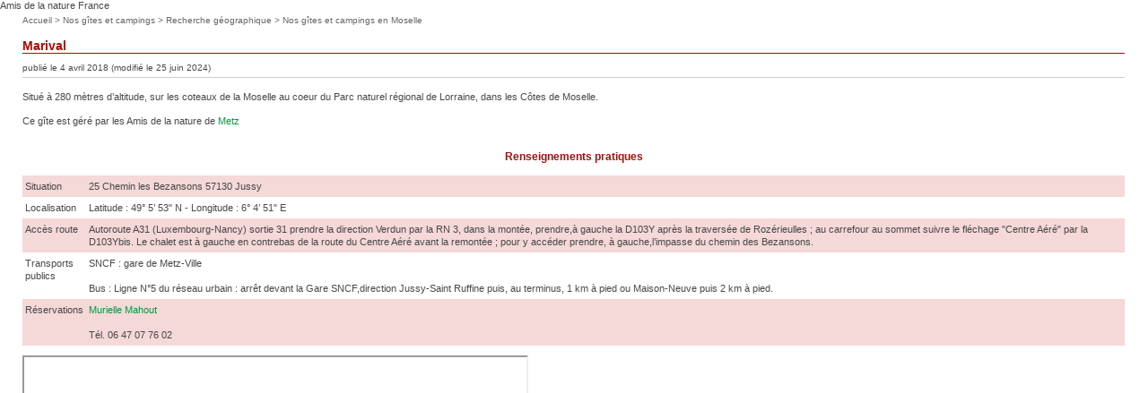

--- FILE ---
content_type: text/html; charset=utf-8
request_url: https://amis-nature.org/spip.php?page=article_print&id_article=224
body_size: 15679
content:
<!DOCTYPE html>
<!--[if lt IE 7]><html lang="fr" dir="ltr" class="no-js ie ie6 lt-ie9 lt-ie8 lt-ie7"><![endif]-->
<!--[if IE 7]><html lang="fr" dir="ltr" class="no-js ie ie7 lt-ie9 lt-ie8 lt-ie7"><![endif]-->
<!--[if IE 8]><html lang="fr" dir="ltr" class="no-js ie ie8 lt-ie9 lt-ie8"><![endif]-->
<!--[if IE 9]><html lang="fr" dir="ltr" class="no-js ie ie9 lt-ie9"><![endif]-->
<!--[if (gt IE 9)|!(IE)]><!--><html lang="fr" dir="ltr" class="no-js"><!--<![endif]-->
<head><meta charset="utf-8">

<title>Marival - Amis de la nature France</title>


<meta name="robots" content="noindex, nofollow" />
<link href="plugins/auto/graphisme-ffutan-2025/_css/styleexceptions.css" rel="stylesheet" type="text/css" />
<link href="plugins/auto/graphisme-ffutan-2025/_css/style_site.css" rel="stylesheet" type="text/css" />



<link href="plugins/auto/graphisme-ffutan-2025/_images/favicon.ico" rel="shortcut icon" type="image/x-icon" />

  
<link rel="stylesheet" href="plugins/auto/cibc/_css/cibc_en_bas_fond_blanc.css" type="text/css" media="all" />
<script type="text/javascript"><!-- 
                var cibcXiti=cibcGetCookie("cibcOptOutXITI");var paramUrlXiti=cibcGetUrlParam("cibcOptOutXITI");if(paramUrlXiti){if(paramUrlXiti=="oui"||paramUrlXiti=="non"){cibcXiti=paramUrlXiti;cibcSetCookie("cibcOptOutXITI",paramUrlXiti)}}var cibcIdga=cibcGetCookie("cibcOptOutGA");var paramUrlIdga=cibcGetUrlParam("cibcIDGA");if(paramUrlIdga){if(paramUrlIdga=="non"){cibcIdga=paramUrlIdga;cibcSetCookie("cibcOptOutGA",paramUrlIdga)}else{testidga=paramUrlIdga.replace("ua-","");testidga=testidga.replace("UA-","");testidga=testidga.replace("-","");if(isNaN(testidga)===false){cibcIdga=paramUrlIdga;cibcSetCookie("cibcOptOutGA",paramUrlIdga)}}}if(cibcIdga && cibcIdga!="non"){var gaProperty=cibcIdga;var disableStr="ga-disable-"+gaProperty;window[disableStr]=true} function cibcPath(){var cipath=window.location.pathname;cipath=cipath.substring(0,cipath.lastIndexOf("/"));if(cipath===-1)cipath="/";else cipath=cipath+"/";return cipath}function cibcHref(){return window.location.protocol+"//"+window.location.host+cibcPath()}function cibcHrefSansParam() {var cihref = document.location.href; var n = cihref.indexOf("&cibcOptOut"); if (n > 1){cihref = cihref.substring(0,n);} n = cihref.indexOf("&cibcIDGA"); if (n > 1){cihref = cihref.substring(0,n);} return cihref;}function cibcGetExpireDate(){var cookieTimeout=604800000;var date=new Date();date.setTime(date.getTime()+cookieTimeout);var expires="expires="+date.toGMTString();return expires}function cibcSetCookie(nom,valeur){document.cookie=nom+"="+valeur+";"+cibcGetExpireDate()+"; path="+cibcPath()}function cibcSetCookieConsentOui(){document.cookie="cibcConsent=oui;"+cibcGetExpireDate()+" ; path="+cibcPath()}function cibcSetCookieConsentNon(){document.cookie="cibcConsent=non;"+cibcGetExpireDate()+" ; path="+cibcPath()}function cibcGetCookie(NomDuCookie){if(document.cookie.length>0){begin=document.cookie.indexOf(NomDuCookie+"=");if(begin!=-1){begin+=NomDuCookie.length+1;end=document.cookie.indexOf(";",begin);if(end==-1)end=document.cookie.length;return unescape(document.cookie.substring(begin,end))}}return ""}function cibcGetCookieConsent(){consentCookie=cibcGetCookie("cibcConsent");if(!consentCookie){if(document.referrer && (document.referrer.split("/")[2] == document.location.hostname) && cibcGetCookie("cibcInit")){cibcSetCookieConsentOui();consentCookie="oui"}}return consentCookie}function cibcGetUrlParam(name){name=name.replace(/[\[]/,"\\[").replace(/[\]]/,"\\]");var regex=new RegExp("[\?&]"+name+"=([^&#]*)");var results=regex.exec(window.location.search);if(results==null)return "";else return results[1]}function cibcFade(element){var op=1;var ua=navigator.userAgent.toLowerCase();var isIE=false;if(ua.indexOf("msie")!=-1){isIE=true}var timer=setInterval(function(){if(op<=0.1){clearInterval(timer);element.parentNode.removeChild(element)}else{element.style.opacity=op;if(isIE===true){element.style.filter="alpha(opacity="+op*100+")"}op-=op*0.1}},50)}function cibcDemander(){if(cibcGetCookie("spip_admin")&&3==2){cibcSetCookieConsentOui()}else{var bodytag=document.getElementsByTagName("body")[0];var div=document.createElement("div");div.setAttribute("id","banniere-cookie");div.innerHTML=decodeURIComponent("%3Cbutton%20type%3D%22button%22%20class%3D%22cicb_fermer%22%20onclick%3D%22cibcRemoveMe%28%29%3B%22%3E%3Cspan%3EX%3C%2Fspan%3E%3C%2Fbutton%3E%3Cdiv%20class%3D%22cicb_texte%22%3E%3Cp%3ECe%20site%20n%26%238217%3Butilise%20pas%20de%20cookies.%20Seule%20l%26%238217%3Badresse%20IP%20sera%20collect%C3%A9e%20pour%20la%20r%C3%A9alisation%20de%20statistiques%20de%20visites.%3C%2Fp%3E%3C%2Fdiv%3E%3Cdiv%20class%3D%22cicb_boutons%22%3E%3C%2Fdiv%3E");bodytag.insertBefore(div,bodytag.firstChild);cibcSetCookie("cibcInit","oui");var cibcTimerID=setTimeout(function(){cibcRemoveMe();}, 10000);}}function cibcRefuse(){cibcSetCookieConsentNon();var element = document.getElementById("banniere-cookie"); element.parentNode.removeChild(element);}function cibcAccepte(){cibcSetCookieConsentOui();var element=document.getElementById("banniere-cookie");element.parentNode.removeChild(element)}function cibcRemoveMe(){cibcSetCookieConsentOui();var element=document.getElementById("banniere-cookie");cibcFade(element)}function cibcRetour(){divRetour = document.getElementById("cibcRetour");if(divRetour!=null){if(divRetour.firstChild.className=="cibcRetour"){divRetour.firstChild.href = document.referrer;}}}function cibcOptOutExterne(){if(1==2){var cibcLiens=document.getElementsByTagName("a");for(var i=0;i<cibcLiens.length;i++){if(cibcLiens[i].className.substring(0,10)=="cibcOptOut"){cibcLiens[i].id="cibc"+i;cibcLiens[i].setAttribute("onclick","cibcCreerImg(this.id); return false;");cibcTableauOptOutExterne["cibc"+i]=cibcLiens[i].href;cibcLiens[i].href=""}}}}function cibcCreerImg(i){if(cibcTableauOptOutExterne[i]!==undefined&&cibcTableauOptOutExterne[i]){var element=document.getElementById(i);var img=document.createElement("img");img.setAttribute("src",cibcTableauOptOutExterne[i]);element.insertBefore(img,element.firstChild);cibcTableauOptOutExterne[i]=""}return false}function cibcAfficheLien(valeur_param,valeur_cookie){if(1==2){divOptout=document.getElementById("cibcOptOut"+valeur_param);if(divOptout!=null){divOptout.firstChild.className="spip_in";if(valeur_cookie&&valeur_cookie!="non"){divOptout.style.display="none"}else{divOptout.style.display="inline"}}divOptin=document.getElementById("cibcOptIn"+valeur_param);if(divOptin!=null){divOptin.firstChild.className="spip_in";if(valeur_cookie&&valeur_cookie!="non"){divOptin.style.display="inline"}else{divOptin.style.display="none"}}}}function cibcOptOut(){consentCookie=cibcGetCookieConsent();if(consentCookie=="oui")return"non";else if(consentCookie=="non")return"oui";else return ""}function cibcOptOutXITI(){return cibcXiti}function cibcOptOutGA(){return cibcIdga}function cibcLoad(){var consentCookie=cibcGetCookieConsent();var cibcParams=[];var cibcCookies=[];cibcParams[0]="CIBC";cibcCookies[0]="";cibcParams[1]="GA";cibcParams[2]="XITI";cibcCookies[1]=cibcGetCookie("cibcOptOutGA");cibcCookies[2]=cibcGetCookie("cibcOptOutXITI");cibcOptOutExterne();cibcRetour();var paramUrl=cibcGetUrlParam("cibcOptOut");if(paramUrl=="oui"){cibcSetCookieConsentNon();consentCookie="non";for(var i=1;i<cibcCookies.length;i++){if(cibcCookies[i]){cibcSetCookie("cibcOptOut"+cibcParams[i],"oui")};cibcCookies[i]="oui";}}if(paramUrl=="non"){cibcSetCookieConsentOui();consentCookie="oui";for(var i=1;i<cibcCookies.length;i++){if(cibcCookies[i]){cibcSetCookie("cibcOptOut"+cibcParams[i],"non")};cibcCookies[i]="non";}}if(!consentCookie){if(document.referrer && (document.referrer.split("/")[2] == document.location.hostname) && cibcGetCookie("cibcInit")){cibcSetCookieConsentOui();consentCookie="oui"}else{cibcDemander()}}var divOptout="";var divOptin="";if(consentCookie=="oui")cibcCookies[0]="non";else if(consentCookie=="non")cibcCookies[0]="oui";for(var i=0;i<cibcParams.length;i++){cibcAfficheLien(cibcParams[i],cibcCookies[i]);}}var cibcTableauOptOutExterne=[];if(window.jQuery){jQuery(document).ready(function($){cibcLoad()})}else{window.onload=function(){cibcLoad()}}
                 -->
                </script> 

<!--[if lt IE 9]>
       <script src="plugins/auto/cisquel/_js/html5shiv.min.js"></script>
<![endif]--><style type="text/css">
<!-- 
body {background: #FFFFFF;}
-->
</style>
<script type="text/javascript">
<!--
function printPage() {
	window.print();
	return false; 
} 
-->
</script>
</head>

<body onload="printPage()">
<div id="pageImprimer">
<header role="banner">    
<div id="entete">
	<div style="font-size: 0.7em;color: #484848;">
	<p>Amis de la nature France</p>
	</div>
</div>
</header>    
<nav role="navigation"></nav>    
    
<main role="main"><div id="milieu" tabindex="-1">
	<div id="ext-main">
		
		<div class="main">

  			<div id="contenu">
			<div class="main-content">
				<span class="invisible">Vous &ecirc;tes ici :</span><div id="boxnavpath"><div id="navpath">
					<a href="spip.php?page=sommaire">Accueil</a>
					
					
					&gt; <a href="rubrique171.html"  id="cimenuariane" class="171">Nos gîtes et campings</a>
					
					&gt; <a href="rubrique44.html" >Recherche géographique</a>
					
					
					&gt; <a href="rubrique67.html" >Nos gîtes et campings en Moselle</a>
					
				</div></div>

				<h1>Marival</h1>
				<div class="dateart">publi&eacute; le 4 avril 2018 (modifi&eacute; le 25 juin 2024) 
				</div>
				
			      	 <h2 class="invisible">Contenu</h2><div class="texte"><p>Situé à 280 mètres d&#8217;altitude, sur les coteaux de la Moselle au coeur du Parc naturel régional de Lorraine, dans les Côtes de Moselle.</p>
<p>Ce gîte est géré par les Amis de la nature de <a href="article91.html" class="spip_in">Metz</a></p>
<h2 class="spip">Renseignements pratiques</h2><table class="table spip">
<tbody>
<tr class='row_odd odd'>
<td>Situation</td>
<td>25 Chemin les Bezansons 57130 Jussy</td></tr>
<tr class='row_even even'>
<td>Localisation</td>
<td>Latitude&nbsp;: 49&#176; 5&#8217; 53" N - Longitude&nbsp;: 6&#176; 4&#8217; 51" E</td></tr>
<tr class='row_odd odd'>
<td>Accès route</td>
<td>Autoroute A31 (Luxembourg-Nancy) sortie 31 prendre la direction Verdun par la RN 3, dans la montée, prendre,à gauche la D103Y après la traversée de Rozérieulles&nbsp;; au carrefour au sommet suivre le fléchage "Centre Aéré" par la D103Ybis. Le chalet est à gauche en contrebas de la route du Centre Aéré avant la remontée&nbsp;; pour y accéder prendre, à gauche,l&#8217;impasse du chemin des Bezansons.</td></tr>
<tr class='row_even even'>
<td>Transports publics</td>
<td>SNCF&nbsp;: gare de Metz-Ville<br class='autobr' />
<BR/> Bus&nbsp;: Ligne N&#176;5 du réseau urbain&nbsp;: arrêt devant la Gare SNCF,direction Jussy-Saint Ruffine puis, au terminus, 1 km à pied ou Maison-Neuve puis 2 km à pied.</td></tr>
<tr class='row_odd odd'>
<td>Réservations</td>
<td><a href="#" title="metz-an..&#229;t..amis-nature.org" onclick="location.href=lancerlien('metz-an,695315e0f0efa,amis-nature.org',',695315e0f0efa,'); return false;" class="spip_mail">Murielle Mahout</a><br class='autobr' />
<BR/>Tél. 06 47 07 76 02</td></tr>
</tbody>
</table><iframe width="560" height="480" src="https://macarte.ign.fr/carte/074ae1e3987c32b9991233a9983d7d8d/Marival" frameborder="2" marginheight="0" marginwidth="0"></iframe><h2 class="spip">Descriptif</h2>
<p>Ouverture&nbsp;: accueil ponctuel et ouverture des installations par un bénévole.<br class='autobr' />
<BR/> Réservation obligatoire (adhérents uniquement&nbsp;: carte AN de l&#8217;année en cours de tous les séjournants à présenter à l&#8217;arrivée.<br class='autobr' />
Animaux de compagnie non acceptés</p>
<p>1 dortoir de 8 places (2 bas flancs superposés) - Sacs de couchage obligatoire (le chalet ne dispose ni de draps ou de couettes, ni d&#8217;oreillers)<br class='autobr' />
Toilettes et douches en extérieur (2wc, 1 douche + lavabo)<br class='autobr' />
Salle de séjour&nbsp;: 22 places, cuisine équipée<br class='autobr' />
Terrasse abritée pour 40 personne environ.</p>
<p><BR/> Restauration à  500 m  et 5 km</p>
<p><BR/> Parking 15 places</p>
<p> <br class='autobr'/></p>
<h2 class="spip">Dans la région</h2>
<p><strong>A voir</strong></p>
<p>Sites naturels&nbsp;:</p>
<p><span class="spip-puce ltr"><b>–</b></span>&nbsp;Côtes de Moselle</p>
<p>Sites culturels et patrimoniaux&nbsp;:</p>
<p><span class="spip-puce ltr"><b>–</b></span>&nbsp;Metz&nbsp;: cathédrale Saint Etienne, temple (style néo-rhénan), arsenal, chapelle des Templiers, musée de la Cour d&#8217;Or, place Saint Louis, cloître des Recollets, palais du Gouverneur, la gare et son quartier de style germanique, magasin aux vivres, centre Pompidou
<br /><span class="spip-puce ltr"><b>–</b></span>&nbsp;Ceinture fortifiée&nbsp;: Porte des Allemands (15ème), Fort de Bellecroix (17ème), Forts Girardin, Fort de l&#8217;Aisne... (19ème)
<br /><span class="spip-puce ltr"><b>–</b></span>&nbsp;Nombreuses tombes et monuments commémoratifs de la guerre de 1870 à l&#8217;est et à l&#8217;ouest de Metz
<br /><span class="spip-puce ltr"><b>–</b></span>&nbsp;Aqueduc romain de Jouy-aux-Arches (Gorze-Metz)
<br /><span class="spip-puce ltr"><b>–</b></span>&nbsp;Ligne Maginot&nbsp;: visites du Hackenberg, du Bambesch et d&#8217;autres ...
<br /><span class="spip-puce ltr"><b>–</b></span>&nbsp;Marsal&nbsp;: musée du sel (préhistoire-19ème)
<br /><span class="spip-puce ltr"><b>–</b></span>&nbsp;Neufchef et Aumetz, musée du Fer.....</p>
<p><strong>A pratiquer</strong></p>
<p><span class="spip-puce ltr"><b>–</b></span>&nbsp;Randonnées pédestres
<br /><span class="spip-puce ltr"><b>–</b></span>&nbsp;GR 5 Nancy Metz à 100m.
<br /><span class="spip-puce ltr"><b>–</b></span>&nbsp;Tourisme à vélo&nbsp;: voie ferrée de la forêt de Montvaux (partie VTT), la véloroute de la vallée de la Moselle (véloroute Charles le Téméraire)</p>
<h2 class="spip">Festivités locales</h2>
<p><span class="spip-puce ltr"><b>–</b></span>&nbsp;Fête de la mirabelle fin août</p>
<h2 class="spip">Spécialités locales</h2>
<p><span class="spip-puce ltr"><b>–</b></span>&nbsp;Quiche Lorraine
<br /><span class="spip-puce ltr"><b>–</b></span>&nbsp;Boulets de Metz
<br /><span class="spip-puce ltr"><b>–</b></span>&nbsp;Fuseau Lorrain
<br /><span class="spip-puce ltr"><b>–</b></span>&nbsp;Fraises de Woippy
<br /><span class="spip-puce ltr"><b>–</b></span>&nbsp;Mirabelles de Metz, fruits et eau de vie
<br /><span class="spip-puce ltr"><b>–</b></span>&nbsp;Vins de Moselle à Vaux</p>
<hr class="spip" />
<p>Chalet Ami de la nature le plus proche&nbsp;: <a href="article251.html" class="spip_in"><i>les Fonds de Monvaux</i></a> à 62 km</p>
<hr class="spip" /></div>
				
				<div class="listedoc">
				<ul>
				
				<li><a href="IMG/kml/marival_cle0afae1.kml" onclick="xt_med('C','','pj224-le_marival','T')" class="document" title="Le Marival - kml - 562 octets (ouverture nouvelle fen&ecirc;tre)">Le Marival</a>&nbsp;(format kml - 562 octets - 17/02/2011)</li>
				
				</ul>
				</div>
				
				
				
			</div>
			</div>
			<div class='clearer'>&nbsp;</div>	
		</div>
		
	</div>
</div>
</main>    
<footer role="contentinfo">  
<div id="pied">
	<div id="copyright">
	<p>&copy;&nbsp;Amis de la nature France</p>
	<p>Imprim&eacute; le : 29/12/2025 11:59:28</p>
	<p>Adresse de cette page : https://amis-nature.org/article224.html</p>
	</div>
</div>
</footer>

</div>
</body>
</html>


--- FILE ---
content_type: text/html
request_url: https://macarte.ign.fr/carte/074ae1e3987c32b9991233a9983d7d8d/Marival
body_size: 475
content:
<!DOCTYPE html><html lang="fr" xmlns="http://www.w3.org/1999/xhtml"><head><link rel="stylesheet" href="index.259b308c.css"><script type="module" src="index.runtime.6398d865.js"></script><title>Ma carte</title><meta http-equiv="Content-Type" content="text/html; charset=utf-8"><meta name="description" content="Maps"><meta name="keywords" content><link rel="icon" type="image/png" href="logo.fb0b1dda.png"><meta name="mobile-web-app-capable" content="yes"><meta name="viewport" content="user-scalable=no, initial-scale=1, maximum-scale=1, minimum-scale=1"><meta name="apple-mobile-web-app-capable" content="yes"><meta name="apple-mobile-web-app-status-bar-style" content="translucent-black"><link rel="apple-touch-icon" href="logo.fb0b1dda.png"><link rel="apple-touch-startup-image" href="logo.fb0b1dda.png"><meta name="format-detection" content="telephone=no"><meta name="msapplication-tap-highlight" content="no"></head><body> <div data-role="storymap" class="fullscreen"></div> <div data-role="connect"> <form> <p>Vous devez être connecté pour voir cette carte.</p> <input type="text" class="name" placeholder="nom d'utilisateur"> <input type="password" class="pwd" placeholder="mot de passe"> <div class="buttons"> <input type="submit" value="Connexion"> </div> </form> </div> <script type="module" src="index.983917de.js"></script> </body></html>

--- FILE ---
content_type: text/html
request_url: https://piwik.ign.fr/piwik/piwik.js
body_size: 1400
content:
<!DOCTYPE HTML>
<html lang="fr">
<head>
	<meta name="robots" content="noindex, nofollow" />
	<meta name="viewport" content="width=device-width,initial-scale=1,maximum-scale=1" />
	<meta http-equiv="Content-Type" content="text/html; charset=UTF-8" />
	<meta content="" />
    <link rel="icon" href="favicon.ico" />
	<title>IGN | Institut national de l'information géographique et forestière</title>
     <style>
		/*! minireset.css v0.0.6 | MIT License | github.com/jgthms/minireset.css */html,body,p,ol,ul,li,dl,dt,dd,blockquote,figure,fieldset,legend,textarea,pre,iframe,hr,h1,h2,h3,h4,h5,h6{margin:0;padding:0}h1,h2,h3,h4,h5,h6{font-size:100%;font-weight:normal}ul{list-style:none}button,input,select{margin:0}html{box-sizing:border-box}*,*::before,*::after{box-sizing:inherit}img,video{height:auto;max-width:100%}iframe{border:0}table{border-collapse:collapse;border-spacing:0}td,th{padding:0}
		p {
		font-family: Lucida Grande,Lucida Sans Unicode,Lucida Sans,Geneva,Verdana,sans-serif;
		margin: .5em auto;
		}
		header{
		border-bottom: 1px solid #aaa;
		display: flex;
		justify-content:space-between ;
		}
		header .ign {padding: .5em 1em;border-right: 1px solid #aaa}
		header .social {padding: .5em;}
		article{
		margin: auto;
		max-width: 670px;
		}
		article .content{
		display: flex ;
		flex-direction: row;
		flex-shrink: 0;
		margin: 2em auto;
		}
		article .maintenance{
		max-with:150px;
		flex-shrink: 0;
		text-align: center;
		}
		article .maintenance img{
		width: 150px;
		margin: 10px;
		}
		article .texte{
		padding: 1em;
		}
		@media screen and (max-width:499px){
		article .content{
		flex-direction: column;
		margin: 1em auto;
		font-size: .9em;
		}
		article .maintenance img{
			width: 100px;
			margin: 5px;
		}
		article .texte{
		 padding: .5em 1em;
		}
	</style>   
</head>
<body>
<header>
	<div class="ign">
		<img src="img/logoIGN.png" border ="0">
	</div>
	<div class="social">
	<a href="https://twitter.com/IGNFrance" title="Suivez-nous sur Twitter" target="_blank"><img src="img/twitter.png" onmouseover="this.src='img/twitter_V.png';" onmouseout="this.src='img/twitter.png';" alt="Suivez-nous sur Twitter" /></a>
	<a href="https://www.facebook.com/ignfr" title="Suivez-nous sur Facebook" target="_blank"><img src="img/facebook.png" onmouseover="this.src='img/facebook_V.png';" onmouseout="this.src='img/facebook.png';" alt="Suivez-nous sur Facebook" /></a>
	</div>
</header>
<article>
	<div class="content">
		<p class="maintenance">
			<img src="img/picto-maintenance.png" border ="0">
		</p>
		<div class="texte">
			<p>Ce site IGN est actuellement en maintenance.</p>
			<p>Nous mettons tout en œuvre pour rétablir son accès dans les meilleurs délais, et nous vous remercions de bien vouloir nous excuser pour le désagrément occasionné.</p>
			<p>Pour en savoir plus sur cette maintenance, suivez-nous sur notre <a href="https://twitter.com/IGNFrance">compte Twitter</a>.</p>
			<p>Merci de votre compréhension.</p>
		</div>
	</div>	
	<div class="desole">
		<p><img src="img/desole.jpg" alt="" /></p>
	</div>
</article>
</body>
</html>


--- FILE ---
content_type: text/html; charset=UTF-8
request_url: https://macarte.ign.fr/api/maps/074ae1e3987c32b9991233a9983d7d8d/file
body_size: 477
content:
{"param":{"lon":6.0812759399414,"lat":49.097700191793,"rot":0,"zoom":13,"titre":"Marival","description":"Pas de description","status":"brouillon","controlParams":{"limitGeo":"1","zoomBtn":"1","selectLayer":"1","contextMap":"1","legend":"1","scaleLine":"1","pSearchBar":"0","coords":"1","attribution":"1"},"proj":{"valeur":"EPSG:4326","unite":"ds"}},"layers":[{"name":"Plan IGN","visibility":true,"type":"Geoportail","layer":"GEOGRAPHICALGRIDSYSTEMS.PLANIGN"},{"name":"Photographies a\u00e9riennes","visibility":true,"opacity":1,"type":"Geoportail","layer":"ORTHOIMAGERY.ORTHOPHOTOS"},{"name":"Cartes IGN","visibility":true,"opacity":1,"type":"Geoportail","layer":"GEOGRAPHICALGRIDSYSTEMS.MAPS"},{"name":"Dessin","visibility":true,"opacity":1,"type":"Vector","popupContent":{"type":null,"infos":"","layout":null},"dessin":true,"style":[],"features":[{"attributes":{"name":"Le Marival","description":"","styleUrl":"https:\/\/macarte.ign.fr\/edition#style"},"type":"Point","coords":[676956.538,6291431.179,0],"style":{"fillColor":"rgba(255,255,255,1)","strokeWidth":1,"strokeColor":"rgba(255,255,255,1)","textColor":"rgb(0, 0, 255)"},"popupcontent":{"active":true,"title":"","desc":"","img":"http:\/\/amis-nature.org\/IMG\/arton224.jpg","titre":"Le Marival","coord":true}}]}],"symbolLib":[],"legende":{"legend":"","legendPos":"bottom-left","legendWidth":150,"legendVisible":true,"legendtitle":"Le Marival","legendParam":{"lineHeight":25,"width":150}}}

--- FILE ---
content_type: text/css
request_url: https://amis-nature.org/plugins/auto/graphisme-ffutan-2025/_css/styleexceptions.css
body_size: 3775
content:
/* -----------------------------------------------------------------------------
  Exceptions qui concernent uniquement certains gabarits
  (pour eviter de d�finir un style dans le gabarit en question)
  Cette CSS est charg�e en premier et peut donc etre surcharg�e par la CSS principale
-------------------------------------------------------------------------------- */

 
/*======  Milieu (colonnes gauche, centrale et droite) =======*/
#pageRubEspacededie #milieu { padding : 0 0 0 180px; margin:0; }
#pageArchive #milieu { padding : 0 0 0 180px; margin:0; }
#pageArticleForum #milieu { padding : 0 0 0 180px; margin:0; }
#pageArticleQuestion #milieu { padding : 0 0 0 180px; margin:0; }
#pageArticleRediger #milieu { padding : 0 0 0 180px; margin:0; }
#pageAuthentification #milieu { padding : 0 0 0 180px; margin:0; }
#pageRecherche #milieu { padding : 0 0 0 180px; margin:0; }
#pageArticleParMois #milieu { padding : 0 0 0 180px; margin:0; }
#pageMot #milieu { padding : 0 0 0 180px; margin:0; }
#pageRubForum #milieu { padding : 0 0 0 180px; margin:0; }
#pageVisites #milieu { padding : 0 0 0 180px; margin:0; }

#pageForum #milieu { padding : 0 0 0 0; margin:0; }
#pageSujetForum #milieu { padding : 0 0 0 0; margin:0; }

#pagePlan #milieu {	padding : 0 0 0 55px; margin:0; }

#pageImprimer #milieu {
	margin:0;
	padding : 0 0 0 0;
	background: #FFFFFF;
}

#pageImprimer  .spancrypt { 
  background:transparent
  url(../_images/leure.gif)
  no-repeat scroll left center;
  color:#000099;
  padding-left:12px;
  text-decoration:none;
}

#pageAfficheArticle #milieu {
	margin:0;
	padding : 0 0 0 0;
	background: #FFFFFF;
}
#pageAfficheArticle div#bloc {
	position: relative;
	float:right;
	margin:8px 0px 0px 0px;
	padding:0px;
	width: 180px;
	background: #FFFFFF;
	z-index:10;
}
#pageAfficheArticle #menu2 {
	background: #FFFFFF;
	padding: 10px 0px 0px 0px;
}
#pageAfficheArticle #menu2 .blocoutil {
	position: relative;  /* indispensable pour IE 5.5 */
	border-top: 0px;
	padding: 0px 0px 0px 0px;
}


#pageRubEspacededie div#droitehaut { margin-top:12px; }
#pageRubEspacededie #menu2 { margin: 0px 0px 0.5em 0px; }
#pageRubEspacededie #navpath { margin:0 181px 0 0; }
#pageRubEspacededie .o2paj { margin: 15px 10px 0.5em;}
#pageRubEspacededie #contenu .rub {
	margin:0 181px 0 0;
	padding: 0 10px 0.5em 0;
}
#pageRubEspacededie #contenu .texte {
	font-size: 0.7em;
	margin: 0 0 0.5em 0;
	color: #484848;
	line-height: 1.1em;
	text-align: justify;
	padding: 0 10px 0 0;	
}

#pageArticleSignature .formulaire {
	width : 50%;
	background-color: #efefef;
	padding: 5px;
	margin: 0;
}
#pageArticleSignature fieldset {border: none;}

#pageArticleEditer #contenu textarea {
	width: 100%;
	font-family: Verdana, Geneva, Arial, Helvetica, sans-serif;
	color: #484848;
	text-align: justify;
	font-size: 0.7em;
	line-height: 1.1em;
}

#pageRubCalendrier #calend td {
	padding: 0px;
}
#pageRubCalendrier #calend .casejour {
	clear: both;
	padding: 3px;
}
#pageRubCalendrier #calend .jour {
    display: block;
    float: left;
    width: 14px;
    height: 14px;
    padding: 1px;
    background: #ddd;
    border-right: 1px solid #999;
    border-bottom: 1px solid #999;
    text-align: center;
    text-decoration: none;
}
#pageRubCalendrier #calend .jour:hover {
    text-decoration: none;
    background: #e9e9e9;
}
#pageRubCalendrier #calend a.plus {
	background: #ddd url(../_images/plus.png) no-repeat 2px 4px;
    display: block;
    float: left;
    height: 12px;
    width: 12px;
    padding: 4px 0 0;
    margin: 0px;
    font-size: 6px;
    text-align: center;
    border-right: 1px solid #999;
    border-bottom: 1px solid #999;
	text-decoration: none;
}
#pageRubCalendrier #calend a.plus:hover {
	background: #e9e9e9 url(../_images/plus.png) no-repeat 2px 4px;
}



--- FILE ---
content_type: text/css
request_url: https://amis-nature.org/plugins/auto/graphisme-ffutan-2025/_css/style_site.css
body_size: 81929
content:
* {margin:0;padding:0}

/* -----------------------------------------------------------------------------
  Structure modif de @media pour telephone mobile
-------------------------------------------------------------------------------- */

div#page {
	width:980px;
	margin: 10px auto; 
	padding: 5px;
	background:#FFFFFF;
}

/*==========  En-tete ==============*/

div#entete {
	/* vertical-align: top;*/
	/* padding:0;*/
	/* top:0;*/
	/* left:0;*/
}
    
div#haut {
	background: white;
	height:75px;
}

#haut img {
	float: left;
	/*margin: 3px 0px 22px 3px;*/
	margin: 4px 0 0 4px;
	border: 0px;
}

#nomdusite  { 
	font-family: Verdana, Geneva, Arial, Helvetica, sans-serif;  
	/*font-size: 18px;  */
	/*font-weight: bold;*/
	/*color: #A60E0E;*/
	/*float: left;*/
	padding: 30px 0 0 70px;
	font-size: 1.375em;
	font-weight: normal;
	color: #FFFFFF;
	
}

div#telecommande {
	position: relative;
	float:right;
	margin:0px;
	padding:0px;
	width: 180px;
	background:white;
	z-index:10;
	/*display: none;*/
}
div#telecommande h2 {
	color: #990000;
	font-size: 0.6em;
	padding: 0.25em 0px 0.25em 8px;
	margin: 0;
}
 
/*======  Milieu (colonnes gauche, centrale et droite) =======*/
#milieu {
	margin:0;
	padding : 0 180px 0 180px;
}

/*==========  Contenu (colonne centrale)  ==============*/
#ext-main {
	width: 100%;
}
#ext-main[id] { /* pour mozilla */
	padding-bottom: 0.1px;
}
.main {
	float: left;
	width: 98%;
	position: relative;
	z-index: 0;
}
.main[class] { 
	margin-right: -1px;
}
.main-content {
	margin: 0;
}
#contenu {
	float:right;
	width:98%;
}

#contenu[id] { 
	margin-left:-1px;
}



/*==========  Menu gauche  ==============*/
#gauche {
         	float:left;
         	margin-left: -180px;
         	z-index:20;
	padding:0px;
	position: relative; /* pour IE 5.5 */
	/*width: 166px;*/
width: 180px;
	overflow:hidden;
}
#gauche[id] {
	margin-right:1px;
}

/*==========  Menu droit  ==============*/
#droite {
	position: relative;/* pour IE 5.5 */
	float:right;
	margin:0 -180px 0 0;
	width: 180px;
	/*background: #FFFFFF;*/
	z-index:21;
	padding:0;
}
#droite[id] {
	margin-left:1px;
}
/*#menu2 {*/
/*	position: relative;  /* indispensable pour IE 5.5 */*/
/*	width: 180px;*/
/*	background: #FFFFFF;*/
/*	padding: 15px 0px 0px 0px;*/
/*}*/
div#droitehaut {
	position: relative;
	float:right;
	margin:0px;
	padding:0px;
	width: 180px;
	background:white;
	z-index:10;
}
/*==========  Pied de page  ==============*/
div#pied {
	margin: 0;
	text-align: center;
	padding-top: 2em;
	padding-bottom: 2em;
	clear: both;
}


/* -----------------------------------------------------------------------------
  Styles
-------------------------------------------------------------------------------- */


/*==========  Styles globaux  ==============*/
body {
	font-family: Verdana, Geneva, Arial, Helvetica, sans-serif;
	color: #000000;
	/*	background: #ADCFAD;*/
	background: #8ec292 url(../_images/bg_degrade.png) repeat-x top left;
	margin: 0px;
}

form {
	margin: 0px;
}

#liens {
	color: #4A4A4A;
}
#liens h3 {
	font-size: 0.8em;
	margin: 1em 0px 0.5em;
}
#liens p {
	font-size: 0.7em;
	display: block;
	border: 1px solid #B1B1B1;
	margin: 0px 0px 2px;
	text-align: center;
}
#liens a {
	color: #4A4A4A;
	text-decoration: none;
}
#liens a:hover {
	text-decoration: underline;
}
.clearer {
	line-height: 0em;
	clear: both;
}
.invisible {
	display:none;
}
/*==========  Arrondis ==============*/

.tlc, .trc, .blc, .brc {
	background-color: transparent;
	background-repeat: no-repeat;
}

#haut .trc { height:100%; background: transparent url(../_images/trcw.gif) no-repeat 100% 0%; }

#boxmenuhaut .blc { height:100%; background: transparent url(../_images/blcw.gif) no-repeat 0% 100%; }
#boxmenuhaut .brc { height:100%; background: transparent url(../_images/brcw.gif) no-repeat 100% 100%; }

#menu1 .tlc { height:100%; background: transparent url(../_images/tlcw.gif) no-repeat 0% 0%; }
#menu1 .trc { height:100%; background: transparent url(../_images/trcw.gif) no-repeat 100% 0%; }
#menu1 .blc { height:100%; background: transparent url(../_images/blcw.gif) no-repeat 0% 100%; }
#menu1 .brc { height:100%; background: transparent url(../_images/brcw.gif) no-repeat 100% 100%; }

#menu2 .tlc { height:100%; background: transparent url(../_images/tlcw.gif) no-repeat 0% 0%; }
#menu2 .trc { height:100%; background: transparent url(../_images/trcw.gif) no-repeat 100% 0%; }
#menu2 .blc { height:100%; background: transparent url(../_images/blcw.gif) no-repeat 0% 100%; }
#menu2 .brc { height:100%; background: transparent url(../_images/brcw.gif) no-repeat 100% 100%; }

#boxcentrale { background-color: #FFFFFF; margin-top:10px; }
#boxcentrale .innercentrale { padding : 5px 15px 10px 15px; }

#boxpermanent { background-color: #FFFFFF; margin-top:10px; }
#boxpermanent .innercentrale { padding : 5px 15px 5px 15px; }

#boxtitreactu { background-color: #FFFFFF; margin-top:10px; }
#boxtitreactu .innercentrale { padding : 5px 15px 0px 15px; }

#boxactu { background-color: #FFFFFF; }
#boxactu .innercentrale { padding : 5px 15px 0px 15px; }

#boxsyndic { background-color: #FFFFFF; margin-top:10px; }
#boxsyndic .innercentrale { padding : 5px 15px 5px 15px; }

div#boxsyndic h1 { font-size: 130%; font-weight: bold; }

#boxcommentaire { background-color: #FFFFFF; margin-top:10px; }
#boxcommentaire .innercentrale { padding : 5px 15px 0px 15px; }

div#boxcommentaire h1 { font-size: 130%; font-weight: bold; }

#boxdossier { background-color: #FFFFFF; margin-top:10px; }
#boxdossier .innercentrale { padding : 5px 15px 5px 15px; }

#boxespdedie { background-color: #FFFFFF; margin-top:10px; margin-right:8px; }
#boxespdedie .innercentrale { padding : 5px 15px 0px 15px; }

.boxtitregauche {
    margin: 6px 0px 0px 0px;
    padding: 0px;
	/*background-color: #6c96c6;*/
}

.boxtitredroite {
    margin: 6px 0px 0px 0px;
    padding: 0px;
	/*background-color: #6c96c6;*/
	clear: both;
}

/*==========  Telecommande ==============*/
#telecommande {
	background: #FFFFFF;
}
#telecommande ul {
	position: relative;  /* indispensable pour IE 5.5 */
	list-style-type: none;
	margin: 0 0 0 8px;
	padding: 0;
	font-size: 0.55em;
}
#telecommande li{ 
	line-height: 1.3em;
	background: url(../_images/puce_menu_01.gif) no-repeat 0% 75%;
	padding: 0 0 0 7px;
	margin: 0;
}
#telecommande a {
	color: #000000;
	text-decoration: none;
	font-weight: normal;
}
#telecommande a:hover { 
	text-decoration: underline; 
	}

/*==========  Barre de progression ==============*/
#navpath {
	color: #656565;
	font-size: 0.6em;
	padding: 5px 0px 0px 0px;
}
#navpath a {
	color: #656565;
	text-decoration: none;
}
#navpath a:hover {
	text-decoration: underline;
}

/*==========  Colonne de gauche (Menu 1)  ==============*/
#menu1 {
	position: relative;  /* indispensable pour IE 5.5 et 6 */
	padding : 6px 0px 0px 0px;
	font-family: Arial, Verdana, Helvetica, sans-serif;
	
}
#menu1 h2 { /* Par quoi est-ce remplacer ?)
	font-size: 0.7em;
	/*color: #009941;*/
	font-weight: bold;
	/*margin: 0px 0px 0px 10px;*/
 	/*padding: 3px 6px;*/
	/*padding:5px 0; border-bottom:1px solid; border-top:3px solid;	*/
color: #FFFFFF;
padding: 0.25em 8px 0.25em 8px;
	
}
#menu1 ul {
	padding: 2px 0 0.2em 8px;
	list-style-type: none;
	position: relative;  /* indispensable pour IE 5.5 */
	/*margin: 0px 0px 10px 10px;*/
	border-style: solid;
	border-color: #009941;
	border-width: 0px 1px 1px 1px;
	background-color: #E8F7FD;
}
#menu1 ul li {
	padding: 0 0px 5px 0px;
	line-height: 0.7em;
}
#menu1 ul li a {
font-family: Verdana, Arial, Helvetica, sans-serif;
	font-size: 0.63em;
	color: #484848;
	line-height: 1em;
	text-decoration: none;
	margin: 0;
	font-weight: normal;
}
#menu1 ul li a.on{
	font-size: 0.7em;
	line-height: 1em;
	color: #484848;
	text-decoration: none;
	margin: 0;
	font-weight: bold;
}
#menu1 a:hover { 
	text-decoration: underline; 
}
	
#menu1 .rounded-br {
	display:block;
	height:100%;  /* height est indispensable pour IE */
	margin:0;
	padding:0;
background-position: bottom right;
	background-image: url('../_images/br10x10.gif') ;
	background-repeat: no-repeat ;
}
#menu1 .rounded-tr {
	display:block;
	height:100%;  /* height est indispensable pour IE */
	margin:0;
	padding:0;
	background-position: top right;
	background-image: url('../_images/tr10x10.gif') ;
	background-repeat: no-repeat ;
}	
#menu1 .rounded-cr {
	display:block;
	height:100%;  /* height est indispensable pour IE */
	margin:0;
	padding:0;
	background-position: center right;
	background: #FFFFFF;
}


/*==========  Colonne de droite (Menu 2)  ==============*/

#menu2 {
	position: relative;  /* indispensable pour IE 5.5 */
	padding: 6px 0px 0px 0px;
	font-family: Arial, Verdana, Helvetica, sans-serif;
}


#menu2 h2 {
	font-size: 0.7em;
	padding: 0.1em 0px 0.25em 6px;
	clear: both;
	margin: 0px 10px 0px 0px;
	color: #009941;
	padding:5px 0; border-bottom:1px solid; border-top:3px solid;
}

#menu2 .bloc1 {
	/*margin: 0px 10px 10px 0px;*/
	/*border-style: solid;*/
	/*border-color: #009941;*/
	/*border-width: 0px 1px 1px 1px;	*/
}

#menu2 .bloc1 .colonne1 {
	/*background: #FFFFFF;*/
	float: left;
	width: 48%;
	padding: 0 0 0 0;
	margin: 0 0 3px 0;
	vertical-align: top;
	font-size: 0.7em;
}
#menu2 .bloc1 .colonne2 {
	/*background: #FFFFFF;*/
	float: left;
	width: 48%;
	padding: 0 0 0 0;
	margin: 0;
	vertical-align: top;
	font-size: 0.7em;
}
#menu2 .bloc1 img {
	border: 0px;
}
#menu2 .bloc1 a {
	display: block;
	padding: 3px 0 0 6px;
	margin: 0;	
}

#menu2 .bloc1 a.lien {
	color: #484848;
	font-size: 1em;
	font-family: Verdana, Geneva, Arial, Helvetica, sans-serif;
	display: block;
	padding: 0 0 3px 0px;
	margin: 0 0 0 0px;	
}
#menu2 .bloc1 a:hover {
	text-decoration: underline;
}
#menu2 .bloc1 a.lien:hover {
	text-decoration: underline;
}
#menu2 .bloc1 .clearer {
	padding: 5px 0 0 0;
	line-height: 0px;
	clear: both;
}

#menu2 hr {
clear: both;
visibility: hidden;
}
#menu2 .bloc2 {
	padding: 3px 0 10px 0; 
	margin: 0px 10px 10px 0px;
	/*border-style: solid;
	border-color: #009941;
	border-width: 0px 0px 1px 0px;	*/
}
#menu2 .bloc2 ul {
	position: relative;  /* indispensable pour IE 5.5 */
	margin: 0;
	padding: 0; 
	font-size: 0.7em;
	/*list-style-type: none;*/
	list-style-image: url(../_images/puce-bloc2.jpg);
	margin:0px 0 0; padding-left:16px;

}
#menu2 .bloc2 ul li {
	line-height: 1.5em;
	font-size: 1em;
	font-family: Verdana, Geneva, Arial, Helvetica, sans-serif;
	padding: 0 0 0 6px;
	margin: 0 0 0 0px;
}
#menu2 .bloc3 {
	margin: 0px 10px 10px 0px;
	/*border-style: solid;*/
	border-color: #009941;
	border-width: 0px 0px 1px 0px;	
}

#menu2 .bloc3 ul {
	position: relative;  /* indispensable pour IE 5.5 */
	margin: 0px 0 10px 0;
	padding: 0; 
	list-style-type: none;
	font-size: 0.7em;
	}
#menu2 .bloc3 ul li {
	line-height: 1.5em;
	font-size: 1em;
	font-family: Verdana, Geneva, Arial, Helvetica, sans-serif;
	padding: 0 0 0 6px;
	margin: 0 0 0 0px;
	display: block;
	width: 160px;
	border-top: 1px solid #FFFFFF;
	clear: both;
}

#menu2 .bloc3 .texte {
	margin: 0 0 0.5em 0;
	color: #484848;
	line-height: 1.1em;
}
#menu2 .bloc3 img { 
	float: left;
	margin: 0 5px 3px 0; 
	padding: 0;
	border: 0px;
}
#menu2 .bloc3 p {
	margin: 0;
	padding: 0;
	line-height: 1.1em;
}
#menu2 .bloc3 .clearer {
	padding: 5px 0 0 0;
	line-height: 0px;
	clear: both;
}

#menu2 .bloc4 {
	font-size: 0.7em;
	padding: 0.25em 0px 0px;
}
#menu2 .bloc4 a {
	font-size: 0.8em;
	margin: 0px 0px 0px 0px;
	padding: 0px 0px 0px 20px;
	color: #484848;
	text-decoration: none;
}
#menu2 a {
	color: #484848;
	text-decoration: none;
	margin: 0;
	font-weight: normal;
}
#menu2 a.on {
	color: #484848;
	text-decoration: none;
	margin: 0;
	font-weight: bold;
}
#menu2 a:hover { 
	text-decoration: underline; 
}
#menu2 .blocoutil {
	position: relative;  /* indispensable pour IE 5.5 */
	padding: 0.25em 0px 10px;
	font-size: 0.63em;
	border-top: 1px solid #009941;
}

#menu2 a.envoiami {
	line-height:1.5em;
	display:block;
	margin: 0px 0px 0px 6px;
	padding: 0px 0px 0.5em 20px;
	background: url(../_images/picto_envoie.gif) no-repeat 0px 2px;
	color: #484848;
	text-decoration: none;
}	
#menu2 a.imprimer {
	line-height:2.1em;
	display:block;
	margin: 0px 0px 0px 6px;
	padding: 0px 0px 0.2em 20px;
	background: url(../_images/picto_print.gif) no-repeat 0px 2px;
	color: #484848;
	text-decoration: none;
}

.ar {
	font-size: 0.56em;
	display:block;
	margin: 0px 0px 0px 3px;
	padding: 3px 0px 10px 28px;
	background: url(../_images/ar.gif) no-repeat 0px 2px;
	color: #484848;
	text-decoration: none;
}
.ari {
	font-size: 0.56em;
	display:block;
	margin: 0px 0px 0px 1px;
	padding: 3px 0px 10px 42px;
	background: url(../_images/ari.gif) no-repeat 0px 2px;
	color: #484848;
	text-decoration: none;
}

#menu2 a.acrobat {
	line-height:2em;
	margin: 0px 0px 0px 6px;
	padding: 0px;
	color: #484848;
	text-decoration: none;
}	
#menu2 a.acrobat img {
	vertical-align: middle;
	display: inline;
}	
#menu2 a.acrobat span {
	vertical-align: middle;
	display: inline;
	padding: 0px 0px 0px 2px;
}
#menu2 .visuel img {
	margin: 0 0 10px 6px;
	width: 145px;
	heigth: 145px;
}
#menu2 img.logo25 {
	border: 0;
	width: 25px;
	heigth: 21px;
}

#menu2 img.logo35 {
	border: 0;
	width: 35px;
	heigth: 35px;
}
#menu2 img.logo35b {
	border: 1;
	width: 35px;
	heigth: 35px;
}
#menu2 img.logo100 {
	border: 0;
	width: 100px;
	heigth: 100px;
}

#menu2 .label {
	display: block;
	margin: 2px 0 0 0;
	font-size: 0.56em;
	color: #484848;
	padding: 0 0 0 6px;
}
#menu2 select#num_dep {
	font-family: Verdana, Geneva, Arial, Helvetica, sans-serif;
	border: 1px solid #000000;
	color: #484848;
	width: 135px;
	margin: 0 0 0 5px;
	font-size: 0.56em;
	height:2em;
	font-weight: normal;
	vertical-align: middle;
	display: inline;
}
#menu2 select#nom_dep {
	font-family: Verdana, Geneva, Arial, Helvetica, sans-serif;
	border: 1px solid #000000;
	color: #484848;
	width: 135px;
	margin: 0 0 0 5px;
	font-size: 0.56em;
	height:2em;
	font-weight: normal;
	vertical-align: middle;
	display: inline;
}
#menu2 input#validaccesnum {
	width:19px;
	height:19px;
	vertical-align: middle;
	display: inline;
}
#menu2 input#validaccesnom {
	width:19px;
	height:19px;
	vertical-align: middle;
	display: inline;
}

/*==========  Rechercher haut  ==============*/
#rechercherhaut {
	display: none;
        float: right;
	width: 135px;
	color: #5779a0;
	margin: 55px 15px 3px 0px;
	font-family: Arial, Helvetica, sans-serif;
}
#rechercherhaut input#recherchehaut {
	font-family: Arial, Verdana, Geneva, Helvetica, sans-serif;
	border: 1px solid #F5F5F5;
	color: #669708;
	width: 100px;
	font-size: 0.7em;
	font-weight: normal;
	padding : 0.1em 0 0.1em 0.2em;
	vertical-align: middle;
	display: inline;
}

#rechercherhaut input#validsearchhaut {
	vertical-align: middle;
	display: inline;
}
#rechercherhaut img {
	margin: 0 0 0 2px;
	vertical-align: middle;
	border: 0px;
}
	
/*==========  Rechercher  ==============*/
#rechercher {
	font-family: Arial, Helvetica, sans-serif;
	background: #FFFFFF;
	width: 155px;
	font-size: 0.75em;
	font-weight: bold;
	color:#009941;
	margin: 30px 0px 10px 11px;
	padding: 0px 0px 0px 0px;
}
#rechercher input#recherche {
	font-family: Verdana, Geneva, Arial, Helvetica, sans-serif;
	border: 1px solid #000000;
	color: #484848;
	width: 120px;
	font-size: 0.8em;
	font-weight: normal;
	padding : 2px 0px 2px 5px;
	 vertical-align: middle;
	display: inline;
}
#rechercher input#validsearch {
	width:19px;
	height:19px;
	vertical-align: middle;
	display: inline;
}

#rechercher img {
	margin: 0 0 0 2px;
	vertical-align: middle;
	border: 0px;
}
#rechercher p{
	font-family: Verdana, Geneva, Arial, Helvetica, sans-serif;
	font-weight: normal;
	color: #484848;
	font-size:0.9em;
	margin: 0;
}
#rechercher a {
	text-decoration: underline;
	font-weight: normal;
	color: #484848;
}

rechercheavancee {
	display: none;
}

#titre {
	margin: 10px 30px 0px 30px;
}
#results {
	margin: 0.5em 0px;
	color: #484848;
}
#results p {
	margin: 0px 0px 0.25em;
}
#results p.enteteresult {
	padding: 0px 0px 0px 0px;
	font-size: 0.7em;
}
#results .enteteresult a {
	text-decoration: underline;
	color: #5779a0;
}
#results .enteteresult a:hover {
	text-decoration: none;
	color: #5779a0;
}

#results .item {
	background: #FFFFFF;
	padding: 5px;
	margin: 0px 0px 0.5em;
}
#results .titreresult a {
	text-decoration: underline;
	color: #009941;
}
#results .titreresult a:hover {
	text-decoration: underline;
	color: #009941
}
#results p.titreresult {
	background: url(../_images/picto_results.gif) no-repeat 0px 1px;
	padding: 0px 0px 2px 20px;
	font-size: 0.7em;
}
#results p.path {
	color: #009941;
	font-size: 0.7em;
}
#results .path a {
	color: #009941;
	text-decoration: none;
}
#results .path a:hover {
	color: #009941
	text-decoration: underline;
}

/*==========  Abonnement � la lettre d'information ============*/

#abonnement {
	font-family: Verdana, Geneva, Arial, Helvetica, sans-serif;
	font-size: 0.7em;
	color: #009941;
	margin: 0px 0px 0px 10px;
 	padding:5px 0; 
}


/*==========  Contenu - commun  ==============*/
.blocoutilcentre {
	display: none;
}

#contenu h3 {
	font-family: Verdana, Geneva, Arial, Helvetica, sans-serif;
	color: #A60E0E;
	font-weight: bold;
	/*font-size: 1.25em;*/
	font-size: 1em;
	/*padding: 1em 0px 0.2em 0px;*/
	padding: 1em 0px 1em 0px;
	margin: 0px 0px 0.25em;
}


#contenu h2 {
	font-family: Verdana, Geneva, Arial, Helvetica, sans-serif;
	font-size: 0.9em;
	color: #A60E02;
	border-bottom-color: #A60E02;
	border-bottom-width: 1px;
	/*border-bottom-style: solid; spip4*/
	font-weight: bold;
	margin-top: 15px;
	margin-bottom: 0.7em;
	padding: 0px;
}
#contenu img.leftill {
	float: left;
	padding: 0 0 0px 0;
	margin: 5px 5px 0 0;
	border: 0px;
	width: 80px;
	heigth: 80px;

}
#contenu img.rightill {
	float: right;
	margin: 0 12px 5px 5px;
	border: 0px;
	width: 80px;
	heigth: 80px;
}
#contenu a:hover {
	text-decoration: underline;
}
.o2paj {
	clear: both;
	font-size: 0.7em;
	text-align: right;
	margin: 15px 0px 0.5em;
}
.o2paj a {
	color: #484848;
	background: url(../_images/bg_o2paj.gif) no-repeat 0px 4px;
	padding: 0px 0px 0px 15px;
	text-decoration: none;
}
.o2paj a:hover {
	text-decoration: underline;
}
#contenu .texte {
	font-size: 0.7em;
	margin: 0 0 0.5em 0;
	color: #484848;
	line-height: 1.1em;
	text-align: justify;	
}
#contenu  .texte a {
	color: #009941;
	text-decoration: none;
}
#contenu a.LienTelecharg {
	color: #009941;
	text-decoration: none;
}
#contenu a.LienTelecharg:hover {
	text-decoration: underline;
}
#contenu .notes {
	font-size: 0.7em;
	margin: 3em 0 0.5em 0;
	color: #484848;
	text-align: justify;	
}
#contenu .notes p {
	margin: 0px;
}
#contenu .listedoc ul {
	clear: both;
	margin: 1em 0 10px 0;
	padding: 0 0 0 0; 
	font-size: 0.7em;
	list-style-type: none;
}
#contenu .listedoc ul li {
	line-height: 1.5em;
	padding: 0 0 0 0; 
	margin: 0 0 0 0; 
}
#contenu a.document {
	color: #009941;
	text-decoration: none;
	margin: 0 0 0.25em 0;
	padding: 0 0 0 7px;
}
#contenu a.document:hover {
	text-decoration: underline;
}
#contenu .docdesc{
	display:block;
	line-height: 1.1em;
	padding: 0 0 0 7px;
	margin: 0 0 5px 0;		
}

/*==========  Contenu - Rubrique  ==============*/
#contenu .rub {
	margin: 0 0 1.5em 0;
}

#contenu .listerub1sur2 {
	float: left;
	width: 48%;
	clear:both;
}
#contenu .listerub2sur2 {
	float: right;
	width: 48%;
}
#contenu .listeart1sur2 {
	float: left;
	width: 48%;
}
#contenu .listeart2sur2 {
	float: right;
	width: 48%;
}
#contenu .listerub1sur3 {
	float: left;
	width: 32%;
	padding: 0 1% 0 0;
	clear:both;
}
#contenu .listerub2sur3 {
	float: left;
	width: 32%;
	padding: 0 1% 0 0;
}
#contenu .listerub3sur3 {
	float: left;
	width: 32%;
}
#contenu .titreacturub {
	font-family: Verdana, Geneva, Arial, Helvetica, sans-serif;
	color: #484848;
	font-weight: bold;
	font-size: 0.9em;
	padding: 0px 12px 0.25em 0px;
	margin: 0px;
	clear: both;
}
#contenu .actuliterub {
	line-height: 1em; display: block; /* Indispensable pour IE 6 */
	background: #FFFFFF;
	margin: 0px 0px 0.5em;
	padding: 0.25em 0px 0px 0px;
	color: #484848;
}

#contenu .listerub {
	line-height: 1em; display: block; /* Indispensable pour IE 6 */
	background: #FFFFFF;
	margin: 0px 0px 0.5em;
	padding: 0.25em 0px 0px 0px;
	color: #484848;
}
#contenu .listerub .textesousrub {
	font-size: 0.7em;
	margin: 0 0 0 0;
	padding: 0 12px 5px 12px;
	color: #484848;
	line-height: 1.1em;
	text-align: justify;	
}
#contenu .listerub .liens {
	background: #FFFFFF;
	clear: both;
}
#contenu .listerub .liens ul {
	list-style-type: none;
	margin: 0px;
	padding: 0 0 0px 12px;
	margin: 0;
	font-size: 0.6em;
}
#contenu .listerub .liens ul li {
	padding: 0 0 0 12px;
	margin: 0;
}
#contenu .listerub .titresousrub {
	font-family: Verdana, Geneva, Arial, Helvetica, sans-serif;
	color: #A60E02;
	font-weight: bold;
	display: block;
	/*font-size: 0.9em;
	padding: 0px 12px 0.25em 12px;*/
	margin: 0px;
	font-size: 0.7em;
	padding: 0px 0px 0px 0px;
}

#contenu .listerub .titresousrub a:hover {
	text-decoration: underline;
}

#contenu .listerub .liens a {
	/*color: #CC3333;*/
	color: #009941;
	margin: 0px;
	padding: 0px;
	text-decoration: none;
}
#contenu .listerub .liens a:hover {
	text-decoration: underline;
}
#contenu .listeart {
	padding: 0.25em 0px 0px 12px;
	margin: 0.5em 0px 0px;
}
#contenu .titreartliste {
	font-family: Verdana, Geneva, Arial, Helvetica, sans-serif;
	/*color: #990000;*/
	color: #A60E02;
	display: block;
	font-weight: bold;
	font-size: 0.7em;
	padding: 0px 0px 0px 0px;
	margin: 0px;
	text-decoration: none;
}
#contenu .listeart a:hover {
	text-decoration: underline;
}

#contenu .listeetab {
	background: #FFFFFF; 
	padding: 0.25em 5px 0.25em 12px;
	margin: 0.5em 0px 0px;
}
#contenu .listeetab .titreetabliste {
	font-family: Verdana, Geneva, Arial, Helvetica, sans-serif;
	color: #484848;
	display: block;
	font-weight: bold;
	font-size: 0.7em;
	padding: 0px 0px 5px 0px;
	margin: 0px;
	text-decoration: none;
}
#contenu .listeetab p {
	color: #484848;
	font-size: 0.7em;
	margin: 0px 12px;
}
#contenu .listeetab a:hover {
	text-decoration: underline;
}
#contenu .choixpage {
	text-align: right;
}
#contenu .choixpage select#debut_recherche {
	font-size: 0.7em;
}
#contenu .choixpage select {
	font-size: 0.7em;
}
#contenu .choixpage select#date {
	font-size: 0.7em;
}
#contenu .choixpage input {
	font-size: 0.7em;
	padding: 0px 5px;
}
#contenu .titrerubart {
	font-family: Verdana, Geneva, Arial, Helvetica, sans-serif;
	font-size: 0.9em;
	color: #484848;
	font-weight: bold;
	margin-top: 15px;
	margin-bottom: 0.3em;
	padding: 0px;
}
#contenu .actubox {
	margin: 0.5em 0px;
}
#contenu .actubox .titremois {
	font-size: 0.9em;
	font-weight: bold;
	text-transform: capitalize;
	text-decoration: underline;
	text-indent: 40px;
	color: #009941;
	margin: 0px 0px 0.25em;
	padding: 0.1em 0.5em;
	background: #FFFFFF;
}
#contenu .actubox .actu {
	margin: 0px 0px 0.5em;
}
#contenu  .actubox .lien {
	font-size: 0.7em;
	color: #009941;
	text-decoration: none;
	margin: 0 0 0.25em;
	padding: 0 0 0 0px;
}


#contenu .actubox2 {
	margin: 0.5em 0 0 0;
	border: 1px solid #009941;
	padding: 10px;
}
#contenu .actubox2 .titresite {
	font-size: 0.8em;
	color: #009941;
	margin: 0.25em 0;
}
#contenu .actubox2 ul {
	margin: 0;
	padding: 0; 
	list-style-type: none;
}
#contenu .actubox2 ul li {
	margin: 0;
	padding: 0; 
	clear: both;
}
#contenu  .actubox2 .lien {
	font-size: 0.7em;
	color: #009941;
	text-decoration: none;
	margin: 0 0 0.25em;
	padding: 0;
}
#contenu .listediv .liens ul {
	list-style-type: none;
	padding: 0;
	margin: 0;
	font-size: 0.7em;
}
#contenu .listediv .liens ul li {
	padding: 0 0 0 0px;
	margin: 0;
}
#contenu .listediv .titre {
	font-family: Verdana, Geneva, Arial, Helvetica, sans-serif;
	color: #484848;
	font-size: 0.7em;
	padding: 1em 12px 0.25em 0px;
	margin: 0px;
}
#contenu .listediv .liens a {
	color: #484848;
	margin: 0px;
	padding: 0px;
	text-decoration: none;
}
#contenu .listediv .liens a:hover {
	text-decoration: underline;
}


/*==========  Contenu - P�tition =====================*/

#contenu .petition {
	font-size: 0.8em;
	font-weight: bold;
	margin: 0 0 0.5em 0;
	color: #484848;
	line-height: 1.1em;
	text-align: justify;	
}

/*==========  Contenu - Page d'accueil  ==============*/
#messagedeservice {
	margin-top: 15px;
	margin-bottom: 15px;
}

#contenu #messagedeservice p.spip {
	font-size: 1.1em;
	line-height: 1.2em;
}

#contenu #messagedeservice h3.spip{
	font-family: Verdana, Geneva, Arial, Helvetica, sans-serif;
	font-size: 1.2em;
	color: #A60E0E;
	font-weight: bold;
	margin-top: 15px;
	margin-bottom: 0.9em;
	padding: 0px;
}

/* rajout pour spip4 */

#contenu #messagedeservice h2.spip{
	font-family: Verdana, Geneva, Arial, Helvetica, sans-serif;
	font-size: 1.3em;
	color: #A60E0E;
	font-weight: bold;
	margin-top: 15px;
	margin-bottom: 0.9em;
	padding: 0px;
	text-decoration: none;
}

#contenu #messagedeservice table.spip {
font-size: 1em;  /* indispensable pour IE 5.5 */
border: 1px solid #A60E02;
border-collapse: collapse;
margin-bottom: 1em;
}
/*mise en forme des tableaux*/
#contenu #messagedeservice table.spip tr.row_odd {background: #FFFFFF;}
#contenu #messagedeservice table.spip tr.row_even {background: #FFFFFF;}

#contenu #messagedeservice table.spip tr.row_first {
background-color: #F5D8D8;

	font-weight: bold;
	text-align: center;
	color: #A60E02;
}

#contenu #messagedeservice table.spip td {
	padding: 3px;
	font-weight: bold;
	text-align: center;
	vertical-align: middle;
	color: #A60E02;
	background-color: #F5D8D8;
	/*border: 1px solid #4C8FCD;*/
}

#contenu #messagedeservice table.spip th {
	padding: 3px;
	font-weight: bold;
	text-align: center;
	vertical-align: middle;
	color: #A60E02;
	/*border: 1px solid #4C8FCD;*/
}



#contenu .titresite {
	font-family: Verdana, Geneva, Arial, Helvetica, sans-serif;
	color: #484848;
	font-weight: bold;
	font-size: 0.9em;
	padding: 0px;
	margin: 0px;
}
#contenu a.titresite:hover {
	text-decoration: underline;
}
#contenu .bienvenue h4 {
	font-family: Verdana, Geneva, Arial, Helvetica, sans-serif;
	font-size: 0.9em;
	color: #484848;
	font-weight: bold;
	margin-top: 15px;
	margin-bottom: 0.3em;
	padding: 0px;
}
#contenu .bienvenue p {
	font-size: 0.7em;
	margin: 0 0 1.4em 0px;
	color: #484848;
	line-height: 1.1em;
}
#contenu #boxtitreactu h2 {
	font-family: Arial, Verdana, Helvetica, sans-serif;
	font-size: 1.3em;
	color: #A60E0E;
	font-weight: normal;
	margin: 0px;
	padding: 0 0 0 0px; 
	clear: both;
	border-bottom-width: 1px;
	border-bottom-style: solid;
	border-bottom-color: #A60E0E;
}
#contenu .h2 {
	font-family: Arial, Helvetica, sans-serif;
	font-size: 1.3em;
	color: #009941;
	font-weight: normal;
	margin: 0px 0px 0.25em;
	padding: 0px;
	clear: both;
}
#contenu .listeactu h2 {
	font-family: Arial, Helvetica, sans-serif;
	font-size: 1.3em;
	color: #A60E0E;
	font-weight: normal;
	margin: 0px 0px 0.25em;
	padding: 0px;
	clear: both;
	border-bottom-color: #A60E0E; 
	border-bottom-width: 1px;
	border-bottom-style: solid;
}


#contenu .listeactu ul {
	margin: 0;
	padding: 0; 
	list-style-type: none;
}
#contenu .listeactu ul li {
	margin: 0;
	padding: 0; 
	clear: both;
}
#contenu  .actu {
	margin: 0;
	padding: 5px 0 0 0;
	clear: both;
}
#contenu  .titreactu {
	margin: 0;
	padding: 0 0 2px 0;
	font-weight: bold;
	color: #A60E0E;
}
#contenu  .listeactu .lien {
	font-size: 0.7em;
	color: #A60E0E;
	text-decoration: none;
	margin: 0px;
	padding: 0 0 0 0px;
}
#contenu  .listeactu .lien:hover {
	text-decoration: underline;
}
.dateactu {
    font-style: italic;
}

#contenu .tout {
	margin: 10px 0 0 0;
	padding: 0 0 10px 0;
	line-height: 1.1em;
	font-size: 0.7em;
	color: #484848;
	text-align: right;
	clear: both;
}
#contenu .tout a {
	color: #484848;
	text-decoration: none;
	background: none; 
}
#contenu .tout a:hover {
	text-decoration: underline;
}
#contenu .tout {
	margin: 10px 0 0 0;
	line-height: 1.1em;
	font-size: 0.7em;
	color: #484848;
	text-align: right;
}
#contenu .tout a {
	color: #484848;
	text-decoration: none;
	background: none; 
}
#contenu .tout a:hover {
	text-decoration: underline;
}

#dossier h2 {
	font-family: Arial, Verdana,Helvetica, sans-serif;
	font-size: 1.3em;
	color: #A60E0E;
	font-weight: normal;
	margin-top: 15px;
	margin-bottom: 0.3em;
	padding: 0px;
	clear: both;
	border-bottom-width: 1px;
	border-bottom-style: solid;
	border-bottom-color: #A60E0E;
}


#dossier ul {
	margin: 0;
	padding: 0; 
	list-style-type: none;
}
#dossier ul li {
	margin: 0 5px 0 0;
	padding: 0; 
	clear: both;
}
#dossier p {
}

#dossier .lien {
	font-size: 0.7em;
	color: #009941;
	text-decoration: none;
	margin: 0 0 0.25em;
	padding: 0 0 0 0px;
}
#dossier .colonne1 {
	float: left;
	width: 48%;
}
#dossier .colonne2 {
	float: right;
	width: 48%;
}


/*==========  article photo  ==============*/
.photo-g {
	margin: 0px 0px 1em;
	color: #484848;
}
.photo-g img {
	float: left;
	margin: 0px 10px 5px 0px;
	border : 0px;
}
.photo-g .titrephoto {
	font-weight: bold;
	font-size: 0.7em;
	color: #484848;
	text-decoration: none;	
}
.photo-g a:hover {
	text-decoration: underline;
}
.photo-g .linki {
	text-align: left;
	font-size: 0.7em;
}
.photo-g .linki a {
	font-weight: normal;
	color: #009941;
	background: url(../_images/picto_photo.gif) no-repeat 0px 2px; 
	padding: 0px 0px 0px 25px;
}



.mosaique {
	float: left;
	width: 170px;
	padding: 0 20px 20px 0;
	margin: 0px 0px 1em;
	color: #484848;
}
.mosaique img {
	margin: 0px 10px 5px 0px;
	border : 0px;
}
.mosaique .titrephoto {
	font-weight: bold;
	font-size: 0.7em;
	color: #484848;
	text-decoration: none;	
}
.mosaique a:hover {
	text-decoration: underline;
}
.mosaique .linki {
	text-align: left;
	font-size: 0.7em;
}
.mosaique .linki a {
	font-weight: normal;
	color: #009941;
	background: url(../_images/picto_photo.gif) no-repeat 0px 2px;
	padding: 0px 0px 0px 25px;
}

/*==========  Question  ==============*/
#question {
	color: #4A4A4A;
}
#question h3 {
	font-size: 0.8em;
	margin: 1em 0px 0.5em;
}
#question p {
	font-size: 0.7em;
	margin: 0px;
}
#question a {
	font-size: 1.1em;
	font-weight: bold;
	color: #33698D;
	text-decoration: none;
}
#question a:hover {
	text-decoration: underline;
}

/*==========  Pied  ==============*/
#pied {
	color: #009941;
	text-decoration: none;
	font-size: 0.6em;
	margin-top: 1em;
	clear:both;
}
#pied a {
	color: #009941;
	text-decoration: none;
}
#pied a:hover {
	text-decoration: underline;
}
#copyright {
	color: #656565;
	margin-top: 1em;
}

/*================  formulaire  ===================*/
#f_style {
	margin: 0px;
	padding: 1.5em 0px 0px;
}
#f_style label {
	font-size: 0.7em;
	font-weight: bold;
	display: block;
	float: left;
	width: 120px;
	margin: 0px 0px 0.5em;
	color: #484848;
}
#f_style input, #f_style textarea {
	display: block;
	margin: 0px 0px 0.5em;
	float: left;
	width: 350px;
	font: 0.7em Arial, Helvetica, sans-serif;
	padding: 0px 5px;
}
#f_style select {
	display: block;
	margin: 0px 0px 0.5em;
	float: left;
	width: 200px;
	height:1.8em;
	font: 0.7em Arial, Helvetica, sans-serif;
	color: #484848;
}
#f_style br {
	clear: left;
}
#f_style .valid{
	margin: 0px 0px 0.5em 120px;
}
#f_style input#validform {
	width: 100px;
}

.f_style2 label {
	font-size: 0.7em;
	font-weight: bold;
	display: block;
	float: left;
	width: 180px;
	margin: 0px 0px 0.5em;
	color: #484848;
}
.f_style2 br {
	clear: left;
}
.f_style2 select {
	display: block;
	margin: 0px 0px 0.5em;
	float: left;
	width: 200px;
	height:1.8em;
	font: 0.7em Arial, Helvetica, sans-serif;
	color: #484848;
	font-family: Verdana, Geneva, Arial, Helvetica, sans-serif;
	border: 1px solid #000000;
	font-weight: normal;
	vertical-align: middle;
	display: inline;
}
.f_style2 input {
	margin: 0px 0px 0.5em 100px;
	width: 100px;
	margin: 0px 0px 0px 0.5em;
	width:19px;
	height:19px;
	vertical-align: middle;
	display: inline;
}

/*================  tableau  ===================*/
#tableau {width:100%;}
#tableau table.forme { border: 1px solid #009941;border-collapse: collapse;}
#tableau th.forme {font-size: 0.7em;color:#484848; line-height: 2em; padding: 2px 10px;border: 1px solid #009941;font-weight:normal;}
#tableau td.forme {font-size: 0.7em; padding: 5px 5px 5px 5px;color: #484848;line-height: 1.1em;border: 1px solid #009941;}
#tableau td.formecoltexte {padding: 5px 10px 5px 5px; border: 1px solid #009941;}
#tableau a.lien {color: #009941;text-decoration: none;}
#tableau a.lien:hover {text-decoration: underline;}

/*================  forums  ===================*/
#tableauforum {width:100%;}
#tableauforum table.forum { background-color: #FFFFFF; border: 1px solid #009941;}
#tableauforum th.forum {font-size: 0.7em;background-color:#009941;color:#FFFFFF; line-height: 2em; padding: 2px 10px;}
#tableauforum td.forumcoltexte {background-color: #efefef; padding: 5px 10px 5px 5px; }
#tableauforum td.forum {font-size: 0.7em; background-color: #efefef; padding: 5px 5px 5px 5px;color: #484848;line-height: 1.1em;}
#tableauforum a.titreforum{font-size: 0.7em;font-weight:bold; display:block;color: #009941;text-decoration: none;}
#tableauforum a.titreforum:hover {text-decoration: underline;}
#tableauforum .texteforum{font-style:italic;}
#tableauforum .titresujet{font-size: 0.7em;font-weight:bold;padding-bottom:5px;text-align:left;}
#tableauforum hr { height: 0px; border: dotted #336699 0px; border-top-width: 1px;}
#tableauforum a.lienmsg {color: #009941;text-decoration: none;}
#tableauforum a.lienmsg:hover {text-decoration: underline;}

#contenu .navforum {
/*	background: #FFE0D0;
	border-top: 1px solid #FF7A37; 
	margin: 0.5em 0px 1em 0px;
	padding: 0.25em 0 0.25em 0;	*/
	margin: 2em 0px 0px 0px;
	padding: 0.25em 0 0.25em 0;	
}
#contenu .retour {
	padding: 0px 0px 0px 15px;
}
#contenu .retour a {
	color: #484848;
	font-size: 0.7em;
	line-height: 1.1em;
	text-decoration: none;
}
#contenu .retour2 {
	margin: 2em 0px 0px 0px;
	padding: 0px 0px 0px 15px;
	font-size: 1.1em;
	text-align: right;
}
#contenu .retour2 a {
	color: #A60E0E;
	font-weight: bold;
	font-size: 0.7em;
	line-height: 1.1em;
	text-decoration: none;
}

#contenu .retour2 a:hover {
	color:#026C02;
	text-decoration: underline;
}


#contenu .pagination {
	color: #484848;
	font-size: 0.7em;
	padding-top:2px;
	line-height: 1.1em;
	text-align:right;
}
#contenu .pagination a {
	color: #484848;
	text-decoration: underline;
}
#contenu .pagination a:hover {
	color: #484848;
	text-decoration: none;
}

#contenu .retour a:hover {
	text-decoration: none;
}
#contenu .action {
/*	margin: 0 0 0.5em;
	padding: 2px 0px 5px; */
	background: url(../_images/picto_ajouter.gif) no-repeat 2px 50%;
	margin: 1em 0 0 0;
	padding: 2px 0px 5px;
}
#contenu .action a {
	font-weight: bold;
	color: #484848;
	text-decoration: none;
	font-size: 0.8em;
	margin: 2px 10px 0px 0px;
	padding: 4px 0px 5px 30px;
}
#contenu .titrerep {
	font-size: 0.7em;
	font-weight:bold;
	text-align: center;
	background-color:#FFFFFF;
	color:#FFFFFF;
	line-height: 2em;
	width : 99%;
	padding: 5px;
	margin: 10px 0px 0px 0px;
}

/*================  forums hierarchiques ===================*/
#contenu ul.forum-total {
	padding: 0px;
	margin: 0px;
	list-style: none;
}
#contenu .forum-fil {
border-top: 2px solid #A60E0E;
}
#contenu .forum-fil ul {
	margin: 0px;
	margin-left: 2em;
	padding: 0px;
	list-style: none;
}
#contenu ul .forum {
	border: 1px solid #909090;
	padding: 0px;
	margin: 0px;
	margin-bottom: 0.5em;
}
#contenu .titre-forumh {width:100%;padding-bottom:5px;text-align:center;margin-bottom:1px;background-color:#009941;color:#FFFFFF;font-size:0.7em;font-weight:bold;line-height: 2em; }

#contenu .ligne-forumh {width:100%;background-color:#efefef; position : relative;}
#contenu .ligne-forumh .titresujet{font-size:0.7em;font-weight:bold;padding-bottom:5px;text-align:left;border-bottom:1px dotted #336699; }
#contenu .ligne-forumh .textesujet{font-size:0.7em;padding:5px 5px 5px 5px;text-align:left;}
#contenu .ligne-forumh .repondre{
	line-height: 1.1em;
	text-align: right;
}
#contenu .ligne-forumh a.action{
	padding:4px 5px 4px 28px;
	background: url(../_images/picto_ajouter.gif) no-repeat 2px 50%;
	font-size:0.7em;
	color: #484848;
}
#contenu .ligne-forumh a.repmsg{
	padding:0px 5px 0px 6px;
	font-size:0.7em;
	color: #484848;
	text-decoration: underline;
}


#contenu ul .com {
	/*border: 1px solid #009941;*/
	border-bottom: 1px solid #A60E0E;
	padding: 0px;
	margin: 0px;
	margin-bottom: 0.5em;
}
#contenu .ligne-com {width:100%;background-color:#FFFFFF; position : relative;}
#contenu .ligne-com .titresujet{font-size:0.7em;font-style: italic; font-weight: bold; text-align:left; color: #A60E0E;padding: 5px 10px 10px 0px;);
        background-repeat: no-repeat;
}
#contenu .ligne-com .textesujet{font-size:0.7em;padding: 0px 10px 0px 5px;text-align:left;color: #484848;}
#contenu .ligne-com a.action{
	padding:4px 5px 4px 28px;
	background: url(../_images/picto_ajouter.gif) no-repeat 2px 50%;
	font-size:0.7em;
	color: #484848;
}
#contenu .ligne-com .repondre{
	line-height: 1.1em;
	text-align: right;
}
#contenu .ligne-com a.repmsg{
	padding:0px 5px 0px 6px;
	font-size:0.7em;
	color: #A60E0E;
	text-decoration: none;
}

#contenu .ligne-com a.repmsg:hover {
	color:#026C02;
	text-decoration: underline;
}

.photo-g .linki {
	text-align: left;
	font-size: 0.7em;
}
.photo-g .linki a {
	font-weight: normal;
	color: #009941;
	background: url(../_images/picto_photo.gif) no-repeat 0px 2px;
	padding: 0px 0px 0px 25px;
}

#contenu .entetecom {
	clear: both;
	font-size: 0.8em;
	font-weight: bold;
	color: #A60E0E;
	background: #FFFFFF;
	margin: 1em 0px 0.5em;
	padding: 0.25em 0.5em;
}
/*=====================  style agenda =======================*/
#calend {
	margin: 0.5em 0px 1em 0px;
}
#calend table {
	border-collapse: collapse;
	border: thin solid #6495ed;
}
#calend th {
	border: thin solid #6495ed;
	font-weight: bold;
	color: #FFFFFF;
	background: #009941;
	text-align: center;
	height: 14px;
	font-size: 0.8em;
}
#calend td {
	border: thin solid #009941;
	font-size: 0.7em;
	padding: 3px;
	height: 53px;
	vertical-align: top;
}
#calend td.agendaThisDay{
	background: #d1d7dc;
}
#calend td.agendaThisMonth{
	background-color: #FFFFFF;
}
#calend td.agendaNotThisMonth{
	background: #efefef;
}

.choixmois .moisprec {
	color: #484848;
	line-height: 1.1em;
	text-align: left;
	font-size: 0.7em;
}
.choixmois .moisprec a{
	color: #484848;
	font-weight:normal;
	text-decoration: underline;
}
.choixmois .moissuiv {
	color: #484848;
	line-height: 1.1em;
	text-align: right;
	font-size: 0.7em;
}
.choixmois .moissuiv a{
	color: #484848;
	font-weight:normal;
	text-decoration: underline;
}
.choixmois .selectmois {
	text-align: center;
}
.choixmois select {
	font-size: 0.7em;
	height:1.8em;
	width: 8em;
}

.choixmois input {
	font-size: 0.7em;
	padding: 0px 5px;
}

#calend a {
	font-size: 0.8em;
	font-weight: normal;
	display: block;
	color: #009941;
	text-decoration: none;
	padding: 0 0 5px 6px;
	background: url(../_images/puce_menu_01.gif) no-repeat 0px 2px;
}

#calend a:hover {
	text-decoration: underline;
}

#artcal {
	margin: 1em 0px 0.25em 0px;
	background: #FFFFFF;
	padding: 7px;
	color: #484848;
}
#artcal .titrecal {
	font-size: 0.7em;
	font-weight: normal;
	margin: 0px;
	padding: 0px 0px 0px 10px;
	background: url(../_images/puce_article.gif) no-repeat 0px 3px;
}
#artcal .datecal {
	font-size: 0.7em;
	font-weight: normal;
	margin: 0px 0px 1em 0px;
	padding: 0px 0px 0px 10px;
	background: url(../_images/puce_article.gif) no-repeat 0px 3px;
}
#artcal a {
	color: #009941;
	text-decoration: none;
}
.folio {
	margin: 10px 0px 0px 0px;
	background: #FFFFFF;
	padding: 0.25em 0.5em;
	color: #484848;
	height: 15px;
	line-height: 0.7em;
}

/*==========  Plan  ==============*/
#plan2 {
	font-size: 0.8em;
}

#plan2 ul {
	/*margin: 0px;*/
	margin: 0px 0px 0px 10px;
	padding: 0px;
	list-style-type: none;
	line-height: 1px;
}

#plan2 ul.plansite ul { 
	list-style-type: none;
	margin: 0px;
	padding: 0 0 0 1.5em;
}

#plan2 li { 
	margin: 0px;
	padding: 0px;
}

#plan2 a { 
	color: #484848;
	text-decoration: underline;
	display: block;
	line-height: 1.2em;	
	background: #FFFFFF url(../_images/puce_menu.gif) no-repeat 0px 7px;
	margin: 0px;
	padding: 0px 0px 0px 10px;
	font-weight: normal;
}

#plan2 a.plansecteur {
	font-weight: bold;
	color: #A60E02;
	text-decoration: none;
	line-height: 2em;
	background: #FFFFFF url(../_images/puce-bloc2.jpg) no-repeat 5px 5px;
	margin: 0.5em 0px 0.5em;
	padding: 0px 0px 0px 30px;
}

#plan2 a.planrubniv1 {
	/*font-weight: bold;*/
	/*margin: 0.5em 0px 0px 0px;*/
	/*padding: 0px 0px 0px 10px;*/
	line-height: 1.2em;
	color:#484848;
	text-decoration: none;
	background: #FFFFFF url(../_images/puce_menu.gif) no-repeat 30px 7px;
	padding: 0px 0px 0px 40px;

}


#plan2 a.planrub {
	/*font-weight: bold;*/
	margin: 0px 0px 0px 3em;
	/*padding: 0px 0px 0px 10px;*/
	line-height: 1.2em;
	color:#484848;
	text-decoration: none;
	padding: 0px 0px 0px 15px;

}

#plan2 ul li a:hover {
	color: #009941;
	text-decoration: underline;
}


#plan2 ul li ul li a:hover {
	color: #009941;
	text-decoration: underline;
}


#abonnement h2 {font-size: 0.7em;
	/*color: #FFFFFF;*/
	font-weight: bold;
	/*background: #009941;*/
	/*border-top: 1px solid #6c96c6;*/
	margin: 0px 0px 0px 10px;
 	padding: 3px 6px;	
	color: #009941;
	padding:5px 0; border-bottom:1px solid; border-top:3px solid;
}




/*==========  Styles propres de SPIP  ==============*/
#contenu h3.spip{
	font-family: Verdana, Geneva, Arial, Helvetica, sans-serif;
	color: #A60E0E;
	font-weight: bold;
	/*font-size: 1.25em;*/
	font-size: 1.1em;
	text-align: center;
	/*padding: 1em 0px 0.2em 0px;*/
	padding: 1em 0px 1em 0px;
	margin: 0px 0px 0.25em;
}
/*spip4*/
#contenu h2.spip{
	font-family: Verdana, Geneva, Arial, Helvetica, sans-serif;
	color: #A60E0E;
	font-weight: bold;
	/*font-size: 1.25em;*/
	font-size: 1.1em;
	text-align: center;
	/*padding: 1em 0px 0.2em 0px;*/
	padding: 1em 0px 1em 0px;
	margin: 0px 0px 0.25em;
}

a {text-decoration: none;}
a:hover.LienH2 {text-decoration: underline;
}
	
a:hover {
	text-decoration: underline;
	}

a.spip_url {text-decoration: underline;color: #009941;}
a.spip_in {text-decoration: underline;color: #009941;}


a.spip_out {
	color: #009941;
	background-image: none;
	text-decoration: underline;
	margin: 0;
	padding: 0;
}
a.spip_glossaire { }

.spip_code {
	font-size: 1.25em;
	font-family: Verdana, Geneva, Arial, Helvetica, sans-serif;
}

p.spip_note { 
}

.spip_documents{
	font-family: Verdana,Arial,Helvetica,sans-serif;
	font-size : 100%;
}

table.spip {
font-size: 1em;  /* indispensable pour IE 5.5 */
/*border: 1px solid #4C8FCD;*/
border-collapse: collapse;
margin-bottom: 1em;
}

table.spip tr.row_first {
	background-color: #F5D8D8;
}


/*mise en forme des tableaux*/
table.spip tr.row_odd {background: #F5D8D8;padding: 1px, 10px, 0px 0px;}
table.spip tr.row_even {background: #FFFFFF;}


table.spip td {
	padding: 1px;
	text-align: left;
	/*vertical-align: middle;*/
	line-height: 1.3em;
	vertical-align: top;
	/*border: 1px solid #4C8FCD;*/
	
}

table.spip th {
	text-align: left;
	padding-right: 20px;
	/*vertical-align: middle;*/
	/*border: 1px solid #4C8FCD;*/
	color : #A60E0E ; 
}

hr.spip {
	margin-bottom: 1em;
	color : #A60E0E ; /*ie*/
	border-color : #A60E0E ; /*op�ra et safari*/
	background-color : #A60E0E ; /*mozilla*/ 
 }


b.spip { }
i.spip { }

.spip_encadrer {
	font-size: 0.7em;
	width : 99%;
	/background-color: #efefef;/
	background-color : #E8F7FD;
	padding: 5px;
	margin: 0;
}
.forml { 
	font-size: 1em;
	width: 97%;
	font-family: Verdana, Geneva, Arial, Helvetica, sans-serif;
 }

.spip_bouton { margin: 5px 5px 0 0;}

.spip_cadre {
	width : 100%;
	background-color: #FFFFFF;
	padding: 5px;
}



.formrecherche { width: 100% ; background-color: #FFFFFF;}

.reponse_formulaire {
	font-family: Verdana,Arial,Helvetica,sans-serif;
	font-weight: bold;
	font-size: 110%;
	color: red;
}

.spip_surligne {}

p.spip {
	text-align: justify;
	margin: 0 0 15px 0;
}
ol.spip
{
	margin: 0 0 15px 3em;
}
ul.spip {
	padding: 0 0 15px 3em;
	position: relative;  /* indispensable pour IE 5.5 */
	list-style-type: circle;
	list-style-position : outside;
}

.rechercheavancee {
	visibility: hidden;
}

#logodusite {
	visibility: hidden;
}
.spip_code {
	font-size: 1.2em;
}
.spip_documents_center{
	text-align: center;
	width: 80%
}

.spip_documents_left{
	margin: 0px; 
	margin-right: 5px;
	margin-bottom: 3px;
	text-align: center;
}

.spip_documents_right{
	margin: 0px; 
	margin-left: 5px;
	margin-bottom: 3px;
	text-align: center;
}
.diff-para-deplace {background: #e8e8ff;}
.diff-para-ajoute {background: #d0ffc0;	color: #000000;}
.diff-para-supprime {background: #ffd0c0;color: #904040;text-decoration: line-through;}
.diff-deplace {background: #e8e8ff;}
.diff-ajoute {background: #d0ffc0;}
.diff-supprime {background: #ffd0c0;color: #802020;text-decoration: line-through;}
.diff-para-deplace .diff-ajoute {border: 1px solid #808080;background: #b8ffb8;}
.diff-para-deplace .diff-supprime {border: 1px solid #808080;background: #ffb8b8;}
.diff-para-deplace .diff-deplace {border: 1px solid #808080;background: #b8b8ff;}

/* Barre de raccourcis SPIP */
a.spip_barre img {
	vertical-align:middle;
	padding: 3px;
	margin: 0px;
	background-color: #ADCFAD;
	border-right: 1px solid #C0CAD4;
}
a.spip_barre:hover img {
	background-color: white;
}

blockquote.spip {
	margin : 10px 40px 10px 40px;
	/*border : solid 1px #aaaaaa;*/
	background-color: #ffffff;
	padding-left: 10px;
	padding-right: 10px;
}

/*  ------------------------------------------ */
/*  Pour le portage sous SPIP 2 			   */
/*  ------------------------------------------ */

/* Structure generale des formulaires adaptation 1�religne 0.9em au lieu de 0.7em
----------------------------------------------- */
.formulaire_spip { font-size: 0.9em; clear: both; margin-bottom: 2em; padding: 0; border: 0; text-align: left; }


.formulaire_spip form { margin: 0; padding: 0; } /* Bug IE/Win */

/* Fieldset */
.formulaire_spip fieldset { clear: both; margin: 0 0 1em 0; padding: 5px; border: 1px solid; width : 99%; background-color: #E8F7FD;}
.formulaire_spip fieldset legend { margin: 0; padding: 0; font-weight: bold; background-color: #fff; color: #333; } /* Preciser la couleur des legend et du fond pour IE/Win */
.formulaire_spip fieldset fieldset { margin-top: 1em; }
.formulaire_spip fieldset fieldset legend { font-weight: normal; }

/* Explications */
.formulaire_spip .explication { margin: 0.50em 0; color: #444; }

/* Lignes */
.formulaire_spip ul { margin: 0; padding: 0; list-style: none; }
.formulaire_spip ul li { clear: both; margin: 0; padding: 0.50em 0; }

/* Labels */
.formulaire_spip label { display: block; text-align: left; color: #444; font-weight: bold; /* pour IE/Win */ position: relative;  }
.formulaire_spip li p { margin-top: 0; margin-bottom: 0; }

.formulaire_spip .choix label{display:inline;font-weight:normal;}
.formulaire_spip .choix input.radio,
.formulaire_spip .choix input.checkbox {width:auto;}


/* Champs de saisie */
.formulaire_spip input.text { width: 99%; border: 1px inset; }
.formulaire_spip textarea { width: 99%; border: 1px inset; }
.formulaire_spip select { width: 99%; }

/* Boutons */
.formulaire_spip .boutons { clear: both; margin: 0; padding: 0; text-align: right; }
.formulaire_spip .boutons input { margin-left: 1em; }
.formulaire_spip .boutons input, input.submit {}


/* Reponses, previsu et erreurs
----------------------------------------------- */

/* Champs obligatoires */
.formulaire_spip li.obligatoire {}
.formulaire_spip li.obligatoire label {}

/* Previsualisation du message */
.formulaire_spip fieldset.previsu { margin-bottom: 2em; padding: 1em; border: 2px dashed #F57900; }
.formulaire_spip fieldset.previsu legend { padding: 0 0.50em; font-weight: bold; color: #F57900; }
.formulaire_spip fieldset.previsu li { padding: 3px; border: none; }

/* Reponse du formulaire */
.reponse_formulaire { font-weight: bold; color: #e86519; }
fieldset.reponse_formulaire { border-color: #e86519; font-weight: normal; }
fieldset.reponse_formulaire.reponse_formulaire legend { color: #F57900; } /* Preciser la couleur des legend et du fond pour IE/Win */

/* * Erreurs */
.formulaire_spip li.erreur .erreur_message { display: block; color: #C30; font-weight: bold; }
.formulaire_spip li.erreur input.text, .formulaire_spip li.erreur textarea { background-color: #FCC; border-style: solid; border-color: #C30; }
.reponse_formulaire_erreur { margin: 0; color: #C30; font-weight: bold; }

/* * OK */
.reponse_formulaire_ok { margin: 0; color: #53AD20; font-weight: bold; }


/* Variantes et cas particuliers
----------------------------------------------- */

/* Barre de raccourcis typographiques */
table.spip_barre { width: 100%; }
table.spip_barre a img { background: #eeeeee; padding: 3px; border: 1px outset #C0CAD4; }
table.spip_barre a:focus img,
table.spip_barre a:hover img,
table.spip_barre a:active img { background: #FFF; border: 1px solid #C0CAD4; }
table.spip_barre input.barre { width: 99%; background: transparent; border: 0; }

/* Formulaire de forum */
.formulaire_forum .saisie_titre input.text, .formulaire_forum .saisie_texte textarea { width: 99%; 
	font-size: 1em;
	font-family: Verdana, Geneva, Arial, Helvetica, sans-serif;
}
.formulaire_forum .saisie_titre #titre {margin:3px 0 0 0;}


/* Selection des langues */
.formulaire_menu_lang { margin: 0; padding: 0; background: none; }

/* Formulaires de recherche (site / petitions) */
.formulaire_recherche { margin: 0; padding: 0; background: none; }
.formulaire_recherche * { display: inline; vertical-align: middle; }
.formulaire_recherche label {}
.formulaire_recherche input.text { width: 10em; padding-left: 25px; background: #FFF url(rechercher.gif) no-repeat left center; }
.formulaire_recherche input.submit {}

.spip_surligne {} /* Cf.: spip_style.css */

/* Choix des mots-clefs */
ul.choix_mots { display: block; margin: 0; padding: 0; list-style: none; }
ul.choix_mots li { clear: none; float: left; display: block; width: 30%; padding: 1%; }
ul.choix_mots li label { display: inline; font-weight: normal; }

.formulaire_spip .bugajaxie { display: none; } /* Bug IE/Win */

/* Formulaire de login dans une page */
.formulaire_login ul li {clear:left;}
.formulaire_login .editer_password .details {display:block;}
.formulaire_login #spip_logo_auteur {float:right;}


/* Divers
----------------------------------------------- */
#contenu .listeetab p {font-size: 1em;}
#contenu .texte p {text-align: justify; margin: 0 0 15px 0;}
.spip_documents img {border-width: 0px;}
.spip_documents_center{display:block;display:table;clear:both;margin:0 auto;}
.spip_documents_left{float:left;}
.spip_documents_right{float:right;}


/*================  formulaire questionner ===================*/
#formulaire_questionner { margin: 0px; padding: 1.5em 0px 0px; }
#formulaire_questionner label {	font-size: 0.7em; font-weight: bold; display: block; float: left; width: 120px; margin: 0px 0px 0.5em; color: #484848; }
#formulaire_questionner input, #formulaire_questionner textarea { display: block; margin: 0px 0px 0.5em; float: left; width: 350px; font: 0.7em Arial, Helvetica, sans-serif; padding: 0px 5px; }
#formulaire_questionner select { display: block; margin: 0px 0px 0.5em; float: left; width: 200px; height:1.8em; font: 0.7em Arial, Helvetica, sans-serif; color: #484848; }
#formulaire_questionner br { clear: left; }
#formulaire_questionner .valid { margin: 0px 0px 0.5em 120px; }
#formulaire_questionner input#validform { width: 100px; }



/*================  galerie d'images ===================*/
.phototeque_image {
	border: 1px solid #C0C0C0;
	width: 100%;
	margin: 10px 0 30px 0;
	padding: 0px 0px 10px 0px;
	text-align: center;
}

.phototeque_image img {
	border: none;
}

.phototeque_image .titrephoto {
	font-weight: bold;
	font-size: 0.7em;
	color: #484848;
	text-decoration: underline;	
}

.phototeque_image .descphoto {
	text-align: center;
	font-size: 0.7em;
	color: #484848;
}

.phototeque_image .taillephoto {
	text-align: center;
	font-size: 0.7em;
	color: #484848;
}

.phototeque_navimage {
	border-bottom: 1px solid #C0C0C0;
	padding: 5px 5px;
	margin-bottom: 5px;
	font-size: 0.7em;
	color: #484848;
	text-align: center;
}


.phototeque_navimage .photo_nav_gauche {
	float: left;
	width: 25%;
	text-align: left;
}
.phototeque_navimage .photo_nav_droite {
	float: right;
	width: 25%;
	text-align: right;
}

.phototeque_navimage a {
	color: #484848;
	text-decoration: underline;	
}
.phototeque_navimage a:hover {
	text-decoration: none;	
}

.phototeque_vignette {
	float: left;
	width: 128px;
	color: #484848;
	margin: 8px 10px 8px 0px;
	border: 1px solid #C0C0C0;	
}

.phototeque_vignette img {
	border: none;
}

.phototeque_vignette a.logophoto {
	border : 0px;
}

.phototeque_vignette a:hover {
	text-decoration: none;
}

#rechercher_photo {
	font-family: Arial, Helvetica, sans-serif;
	background: #FFFFFF;
	font-size: 0.75em;
	font-weight: bold;
	color:#6c96c6;
	margin: 10px 0px 10px 0px;
	padding: 0px 0px 0px 0px;
}

#rechercher_photo input#recherche_photo {
	font-family: Verdana, Geneva, Arial, Helvetica, sans-serif;
	border: 1px solid #000000;
	color: #484848;
	width: 120px;
	font-size: 0.8em;
	font-weight: normal;
	padding : 2px 0px 2px 5px;
	vertical-align: middle;
	display: inline;
}

#rechercher_photo input#validsearchphoto {
	width:19px;
	height:19px;
	vertical-align: middle;
	display: inline;
}

#rechercher_photo img {
	margin: 0 0 0 2px;
	vertical-align: middle;
	border: 0px;
}

/* Style Geoportail */
.gpControlLogo img {
height:40px !important;
width:40px !important;
}

/*================  impact plugin ciform ===================*/
.formulaire_spip input.text {font-size: 1em; font-family: Verdana,Geneva,Arial,Helvetica,sans-serif;}
.formulaire_spip textarea {font-size: 1em; font-family: Verdana,Geneva,Arial,Helvetica,sans-serif;}
.formulaire_spip select {font-size: 1em; font-family: Verdana,Geneva,Arial,Helvetica,sans-serif;}
.formulaire_spip .obligatoire {font-weight: normal;}
.formulaire_spip label {margin-bottom: 2px;}
.formulaire_spip .erreur {color:red;}
.formulaire_spip .formulaire_erreur {display: block; margin-bottom: 3px; color:red; font-weight: bold;}
.formulaire_spip img, .spip_logos {border:0 none;margin:0;padding:0;}

.cadre-padding { padding: 6px; }
.cadre-revision { margin: 10px 0 10px 0; font-family: Verdana, Geneva, helvetica, sans; position: relative; background-color: #fff; border: 1px solid #666; }
.cadre-revision div.cadre-titre { background-color: #aaa; border-bottom: 1px solid #666; color: #000; }
.cadre-revision ul {margin: 10px 0 10px 30px; font-size:0.8em;}
.cadre-revision ul a {color: #6583A2;}
.cadre-revision .label {color: #FFF;}

.formulaire_login fieldset ul li input.text, .formulaire_login fieldset ul li input.password {display:inline; margin:0; width:20em;border:1px inset;font-family:Arial,sans-serif,Verdana,Geneva,Helvetica;font-size:1.2em;}

#contenu .listedocwiki ul li {margin-top: 0.25em;}
#contenu .listedocwiki .info_resa {	color:#E86519; font-weight:bold; font-family:Verdana,Arial,Helvetica,sans-serif;}


/*-- image flottante gauche et liste a puce --*/
ul.spip {overflow:hidden;}


/*-- boutons ok --*/


.f_style2 input{
    background-color: #E1E0DF;
	border: 1px solid #484848;    
    color: #484848;
    height: 21px;
    margin: 0 0 0 5px;
    padding-bottom: 2px;
    width: 26px;
}
.f_style2 input:hover {background-color: #ebebeb;}

#menu2 input#validaccesnum{
    background-color: #E1E0DF;
	border: 1px solid #484848;    
    color: #484848;
    height: 18px;
    margin: 0 0 0 1px;
    padding-bottom: 2px;
    width: 24px;
}
#menu2 input#validaccesnum:hover {background-color: #ebebeb;}

#menu2 input#validaccesnom{
    background-color: #E1E0DF;
	border: 1px solid #484848;    
    color: #484848;
    height: 18px;
    margin: 0 0 0 1px;
    padding-bottom: 2px;
    width: 24px;
}
#menu2 input#validaccesnom:hover {background-color: #ebebeb;}

#rechercher_photo input#recherche_photo {
	height: 17px;
	width:120px;
	padding: 0 0 0 5px;
	margin: 2px 0 0 0;
	border: 1px solid #484848;
}

#rechercher_photo input#validsearchphoto {
    background-color: #E1E0DF;
	border: 1px solid #484848;    
    color: #484848;
    height: 19px;
    margin: 2px -6px 0;
    padding-bottom: 2px;
    width: 26px;
}

#rechercher_photo input#validsearchphoto:hover {background-color: #ebebeb;}
#contenu .choixpage input:hover {background-color: #ebebeb;} 
.choixmois input:hover {background-color: #ebebeb;}


/*-- nom du site cliquable --*/
#nomdusite a { 
	font-family: Verdana, Geneva, Arial, Helvetica, sans-serif;  
	font-size: 20px;  
	/*font-weight: bold;*/
	color: #FFFFFF;
	margin: 30px 0 0 30px;

}
#nomdusite a:hover {text-decoration: none;}


/*-- RSS forum --*/
#contenu .rssforum {text-align:right; margin: 0px 0px 0px 0px;}
#contenu .rssforum img {border: none;}
#contenu .rssforum a {text-decoration: none;}
#contenu .rssforumrub {text-align:right; margin: -1.2em 0px 0.2em 0px;}
#contenu .entetecom {margin-top: 0.2em;}


/*-- reservation notifications --*/
#menu2 a.abonner {
	line-height:2.1em;
	display:block;
	margin: 0px 0px 0px 6px;
	padding: 0px 0px 0.2em 20px;
	background: url(../_images/abonner.png) no-repeat 0px 2px;
	color: #484848;
	text-decoration: none;
}	

#menu2 a.desabonner {
	line-height:2.1em;
	display:block;
	margin: 0px 0px 0px 6px;
	padding: 0px 0px 0.2em 20px;
	background: url(../_images/desabonner.png) no-repeat 0px 2px;
	color: #484848;
	text-decoration: none;
}

#contenu .abonnementretour {
	background: url(../_images/puce_menu_01.gif) no-repeat 4px 2px;
	padding: 0px 0px 0px 15px;
	padding: 5px 0px 0px 0px;
}

#contenu .abonnementretour a {
	color: #484848;
	line-height: 1.1em;
	text-decoration: underline;
}



/*========== Sommaire ==============*/
#sommaire .nav-sommaire {border: 1px solid #909090;margin: 2em 0 1em 0;}

#sommaire .nav-sommaire h2 {color: #808080;padding: 0 0 0.5em 1.5em;margin-top:0.5em;font-size: 1.1em;}

#sommaire .nav-sommaire ul {
	margin: 0px;
	list-style-type: none;
	line-height: 1px;
	padding: 0 1em 0 1.5em;
}

#sommaire .nav-sommaire ul li {margin: 0px;padding: 0 0 1em 0;}

#sommaire .nav-sommaire ul li ul li {margin: 0px;padding: 0px;}

#sommaire .nav-sommaire a { 
	text-decoration: underline;
	display: block;
	line-height: 1.5em;	
	background: #FFFFFF url(../_images/puce_menu.gif) no-repeat 0px 6px;
	margin: 0px;
	padding: 0px 0px 0px 10px;
	font-weight: normal;
}

#sommaire .nav-sommaire a:hover {text-decoration: none;}

#contenu a.sommaire-back {
	display:block;
	float: right;	
	background: url("../_images/puce_retour_sommaire.gif") no-repeat scroll right 6px transparent;
	font-size: 11px;
	font-family: Arial,Helvetica,sans-serif,Verdana,Geneva;
	font-weight: normal;    
	color: #FFFFFF;
	padding: 0 15px 0 0px;
	text-decoration: none;
}

#contenu a.sommaire-back:hover {
    text-decoration: none;
}

/* masquer les sommaires avec un seul lien */
.nav-sommaire-1 {display: none}
.sommaire-back-1 {display: none}


/*========== Intertitres ==============*/

#contenu #texteformesommaire h3.spip, #contenu #texteformesommaire h4.spip, #contenu #texteformesommaire h5.spip {
    border-left: 1px solid #CCCCDD;
    margin: 1em 0 1em 15px;
    padding: 0 0 0 10px;
    text-align: left;
    line-height: 1.4em;
	clear:both;    
}
#contenu #texteformesommaire h3.spip {
    margin: 2em 0 1em 15px;
    border-left-width: 10px;
    margin-left: 0px;
}
#contenu #texteformesommaire h4.spip {
    border-left-width: 6px;
    margin-left: 6px;
	font-size: 1.2em;
}
#contenu #texteformesommaire h5.spip {
    border-left-width: 2px;
    margin-left: 12px;
	font-size: 1em;
}

/*-- date de publication et modification --*/
.dateart{
	color:#484848;
	font-weight: normal;
	font-size:0.63em;
	border-bottom: 1px solid #CDCDCD; 
	padding: 0px 0px 0.5em 0px;	
	margin: 0px 0px 1.5em 0px;	
}
.datesite {
	color:#787669;
	width:100%;
	text-align: center;
	padding: 0 0 3px 0;
}
#pied div.acces {
	display: none;
}

/*-- Rubrique avec les articles avant les sous rubriques --*/
.espace{margin:5px 0;}

/*-- Pagination de la recherche --*/
#contenu .pagination {
	font-size: 0.9em;
	line-height: 0.9em;
	padding:0px;
}

/*-- Bloc de texte en colonne de droite de la page d'accueil --*/
#menu2 .bloc5 {
	padding: 0.1em 3px 0.5em 6px; 
	font-size: 0.7em;
}
#menu2 .bloc6 {
	padding: 0.1em 3px 0.5em 6px; 
	font-size: 0.7em;	
    border-top: 1px solid #6c96c6;
    clear: both;
}


/*-- reservation pour Eluminures typographiques --*/

.texteencadre-spip {
	background: #F5F5F5;
	border: 1px solid #C0C0C0;
	margin: 2em 0;	
	padding: 1em;	
	position: relative;
	-moz-border-radius:  10px;
	-webkit-border-radius: 10px;
	border-radius: 10px;
	box-shadow: 0px 4px 5px 0 #555555;
	
}

.caractencadre-spip {
	color: #990000;
	font-weight: bold;
}

.caractencadre2-spip {
	color: #009;
	font-weight: bold;
}

acronym.spip_acronym {
	cursor: help;
	border-bottom: 1px dotted;
}

sup, sup.typo_exposants {
	font-size: 78%;
	font-variant: normal;
	vertical-align: 24%;
}

sub {
	font-size: 60%;
	font-variant: normal;
	vertical-align: -20%;
}

.caps {
	font-variant: small-caps;
}

acronym, abbr { border-bottom: .1em dotted; cursor: help; }

#contenu h3.spip {clear:both;}

#contenu h4.spip, #contenu h5.spip {
    margin: 1em 0 0.2em 0;
    padding: 0 0 0.25em 0;
    text-align: left;
    line-height: 1.4em;
    clear:both;
}
#contenu h4.spip {
    margin-left: 6px;
	font-size: 1.2em;
}
#contenu h5.spip {
    margin-left: 12px;
	font-size: 1em;
}

#contenu h3.spip, #contenu h4.spip, #contenu h5.spip {
	line-height: 1.2em;
}

/*-- reservations diverses --*/
ul.spip {
	margin-top: -0.8em;
	padding: 0 0 1em 3em;
	position: relative;  /* indispensable pour IE 5.5 */
}
ul.spip ul {
	margin: 0;
	padding: 0.1em 0 0.1em 3em;
	position: relative;  /* indispensable pour IE 5.5 */
}

ul.spip li {
    padding: 0.1em 0;
}
ol.spip {
	margin: -0.8em 0 15px 3em;
}
.spip_cadre {
	margin-bottom: 0.7em;
	font-family: Verdana,Geneva,Arial,Helvetica,sans-serif;	
	font-size: 1em;
	width : 98%;
}

.spip_documents_center {
    clear: both;
    display: table;
    margin: 1em auto;
}
.spip_documents_left {
    float: left;
	margin: 3px 1em 0.7em 0; 
}
.spip_documents_right {
    float: right;
	margin: 3px 0 1em 1em; 
}
.spip_code {
	font-family: Courier,"Courier New",monospace;
}
blockquote.spip_poesie {
    background-color: #EEEEEE;
    border: 0 none;
    margin: 2em 0;
    padding: 15px;
}
blockquote.spip {
	padding: 0.5em;	
	margin: 2em 0 2em 1em;	
}
#contenu blockquote.spip p, blockquote.spip .chapo p {
    margin: 0.6em 0 0;
}
#contenu blockquote.spip p:first-child, blockquote.spip .chapo p:first-child {
    margin: 0;
}
table.spip th, table.spip td, table.spip caption {
    padding: 0.5em 0.25em;
}

/* -----------------------------------------------------------------------------
  Ajout accessibilite
-------------------------------------------------------------------------------- */

.invisible, #contenu h1 .invisible, #contenu h2 .invisible {
    display:block;
    position:absolute;
    width:1px;
    height:1px;
    margin:-1px;
    padding:0;
    overflow:hidden;
    clip:rect(0,0,0,0);
    border:0;
}

div#haut {
    height: 14.6875rem;
}

#contenu h1 {
    font-family: Verdana, Geneva, Arial, Helvetica, sans-serif;
    font-size: 0.9em;
   	color: #A60E02;
	border-bottom-color: #A60E02;
	border-bottom-width: 1px;
	border-bottom-style: solid;
    font-weight: bold;
    margin-top: 15px;
    margin-bottom: 0.7em;
    padding: 0px;
}


#calend_table {
    padding:5px;
    border-spacing:0;
    border-collapse:collapse;
    border:1px;
    width:100%;
}

#calend th {
    width: 14%;
}
#calend td {
    width: 14%;
}

#contenu h2.h2listerub {
    color: #484848;
    margin:0;
    padding:0;
    font-size:1em;
    display:inline;
}

.expose {font-weight: bold;}

#menu1 ul li span.expose{
	font-size: 0.7em;
	line-height: 1em;
	color: #484848;
	text-decoration: none;
	margin: 0;
	font-weight: bold;
}

#results ul {list-style-type: none;}
#contenu .sanspuce {list-style-type: none;}

#contenu .listerub {word-wrap: break-word;}
#menu2 .bloc1 .colonne1 {word-wrap: break-word;}
#contenu a.sommaire-back {
    outline-color: black;
    background: none;
    padding: 0;
}
#menu1 .menu1_titre {
       font-family: Verdana, Geneva,Arial, Helvetica, sans-serif;
       font-size: 0.7em;
       color:#009941;
       font-weight: bold;
       padding: 3px 6px;
       padding: 5px 0; border-bottom:1px solid; border-top:3px solid;

}

#menu2 .menu2_titre {
    color: #009941;
    font-size: 0.7em;
    font-weight: bold;
    padding: 0.25em 8px 0.25em 8px;
    margin: 0;
    clear: both;
}

#bando_liens_rapides{
    z-index:0;
    padding:0 1em;
    background-color: #FFF;
    line-height:1.2em;
}
#bando_liens_rapides.actif{
    z-index:11;
    min-height:15px;
    overflow:hidden;
}
#bando_liens_rapides a{
    color:#484848;
    font-weight:bold;
    font-size:0.7em;
    font-family: helvetica,arial,sans-serif;
}

#rechercher {
    background: none;
    float: right;
    color: #000;
    margin: 30px 5px 3px 0;
    width: inherit;
}

#rechercher p {
    display:none; /* Eviter les problemes de contraste entre le lien de recherche avancee et l'image du bandeau */
}    

#rechercher input#recherche {
    width: 9.5rem;
    border-color: #6a6a6a;
    border-radius: 5px 0 0 5px;
    border-style: solid;
    border-width: 1px 0 1px 1px;
    vertical-align: middle;
    height: 1.5rem;
    font-size: 0.9em;
    padding: 0px 0px 0px 5px;
    box-sizing: border-box;    
}

#rechercher input#validsearch {
    display: inline-block;
    vertical-align: middle;
    background: #FFF url("../_images/loupe_search.png") no-repeat scroll center center;
    height: 1.5rem;
    width: 1.6rem;
    border-color: #6a6a6a;
    border-radius: 0 5px 5px 0;
    border-style: solid;
    border-width: 1px 1px 1px 0;
    text-transform: uppercase;
    white-space: normal;
    color: #fff;
    font-size: 0px;
}

#rechercher input#validsearch:focus{
    background-color: #b5b5b5;
}

#rechercher a {
    color: #000;
}

::-webkit-input-placeholder { /* WebKit browsers */
   font-style:italic
}
:-moz-placeholder { /* Mozilla Firefox 4 to 18 */
    font-style:italic
}
::-moz-placeholder { /* Mozilla Firefox 19+ */
    font-style:italic
}
:-ms-input-placeholder { /* Internet Explorer 10+ */
    font-style:italic
}

.forum th.colA {width:20%;}
.forum th.colB {width:80%;}
.forum td.colA {text-align:center; vertical-align:top;}

.forum th#col1 {width:52%; text-align:left;}
.forum th#col2 {width:10%; text-align:center;}
.forum th#col3 {width:10%; text-align:center;}
.forum th#col4 {width:28%; text-align:center;}

td.forumcoltexte {text-align:left;}
td.forum {text-align:center;}

.forme th#col1 {width:10%;}
.forme th#col2 {width:25%;}
.forme th#col3 {width:45%;}
.forme th#col4 {width:20%;}


table.signatures {border: none;}
table.signatures td {padding: 0 1em 0 0;}

.folio {height: 1.25em;}

.choixmois .moisprec { margin: 1em 0 -2em 0;}
.choixmois .moissuiv { margin: 1em 0 -2em 0;}

.mosaique .descphoto {
	font-size: 0.7em;
	color: #484848;
}

.photo-g .descphoto {
	font-size: 0.7em;
	color: #484848;
}

#menu2 .visuel img { height: 100%; }

a.spip_note {
    color: #5779a0;
    text-decoration: underline;
}

/* d�caler a gauche car c'est reserve aux citations '*/
blockquote.spip_poesie {
    margin: 2em 0 2em 1em;	
}


/* pour les dyslexiques : ne pas justifier le texte */
#contenu .texte p { text-align: left; }


/*==========  Formulaires ==============*/
#contenu .formpanel {
    border: 1px solid #b5b5b5;
    border-radius: 4px;
    box-shadow: 0 1px 1px rgba(0, 0, 0, 0.05);
    margin-bottom: 2em;
}

#contenu .formheading {
    font-weight: bold;
    font-size: 1.2em;
    background-color: #f5f5f5;
    border-color: #b5b5b5;
    color: #484848;
    border-top-left-radius: 3px;
    border-top-right-radius: 3px;
    margin: 0px;
    padding: 10px 15px;    
}

#contenu .formbody {
    border-top: 1px solid #b5b5b5;
    padding: 15px 15px;
}

.formulaire_spip {margin-top:3em;}

.formulaire_spip .previsu {
    border: 2px dashed #f57900;
    margin: 0 15px 2em 15px;
    padding: 1em 10px;
}

.formulaire_spip .explicationprevisu {
    display: block;
    color: #737373;
    font-weight: normal;
    margin: 2px 15px 1em 15px;
}

.formulaire_forum .saisie_titre input.text, .formulaire_forum .saisie_texte textarea {
    width: 100%;
}

.formulaire_spip .saisie, .formulaire_spip .saisie_texte, .formulaire_spip .saisie_titre, .formulaire_spip .saisie_session_nom, .formulaire_spip .saisie_session_email{
    clear: both;
    margin: 0 0 1em 0;
    padding: 3px 0 5px 0;
}

.formulaire_spip label {
    margin-bottom: 5px;
}
.format_champ, .formulaire_spip .explication {
    display: block;
    color: #737373;
    font-weight: normal;
    margin: 2px 0 0 0;
}
.formulaire_spip .explicationavant { margin: 0 0 2em 0; color: #444; }
.formulaire_spip .explicationapres { margin: 0 0 1em 0; color: #444; }

.formulaire_spip input.text{
    min-height: 2em;
    border: 1px solid #b5b5b5;
    border-radius: 4px;
    box-sizing: border-box;
    padding: 6px 9px;
    width: 100%;
}

.formulaire_spip input:focus{
    border: 1px solid #767676;
}

.formulaire_spip textarea {
    border: 1px solid #b5b5b5;
    border-radius: 4px;
    box-sizing: border-box;
    padding: 3px 9px;
    width: 100%;
}

.formulaire_spip textarea:focus{
    border: 1px solid #767676;
}

.wiki_bouton { font-size: 0.7em; clear: both; margin-bottom: 1em;}

.formulaire_spip input.submit, .wiki_bouton input.submit {
    border: 0 none;
    border-radius: 5px;
    color: #fff;
    background-color: #484848;
    font-size: 1.2em;
    margin-right: 0px;
    padding: 5px 20px;
}
.formulaire_spip input.submit:hover {
    background: #000;
}

.formulaire_spip .formulaire_ok {
    font-size: 1.2em;
    font-weight: bold;
    padding: 10px 15px;
    border-radius: 4px;
    margin-bottom: 1em;    
    border: 1px solid #d6e9c6;
    color: #2d4821;
    background-color: #dff0d8;
}

.formulaire_spip .reponse_formulaire_erreur {
    font-size: 1.2em;
    font-weight: bold;
    padding: 10px 15px;
    border-radius: 4px;
    margin-bottom: 1em;    
    border: 2px solid #c30;
    color: #B92C28;
    background-color: #f2dede;
}


.formulaire_spip .erreur input.text, .formulaire_spip .erreur textarea, .formulaire_spip input:invalid {
    background-color: #f2dede;
    border-color: #c30;
}

.formulaire_spip .erreur_message { display:block; color: #B92C28; }

.formulaire_spip .moderation_info { margin-bottom: 2em; color: #484848; }

.formulaire_spip .editer-groupe { margin-top: 1em;}


#contenu .ligne-forumh .titresujet{ margin: 0; color: #484848; }

#contenu .caption {
    margin: 0px 0px 0.25em;
    padding: 0px;
    color: #484848;
    font-size: 0.84em;
    font-weight: bold;    
}

table.forum {width:100%; margin-bottom:1em;}
#contenu .titre-forumh { margin-top:0;}


/* -----------------------------------------------------------------------------
  Mega menu sur mesure pour Giseh
-------------------------------------------------------------------------------- */
.main-nav #menuhorizontal {
   /* width:980px;*/
    margin: 0px;
    padding: 0px;
    word-wrap: break-word;
    font-family: Verdana, Arial, Helvetica, sans-serif;
    background-color: #009941;
}
#menuhorizontal .cimenubrancheactive {
/*    background: #404040 none repeat scroll 0 0; */
}
#menuhorizontal .cimenubrancheactivestrong {
    font-weight: normal;
}

#menuhorizontal .replie {
    display:none;
}


.cimenu {
    background-color: #ececec;
    position: relative;
}
.cimenu-table{
    display: table;
/*    width: 100%; */
}
.cimenu-ul-theme {
    list-style: outside none none;
    margin: 0;
    padding: 0;
    width: 100%;
}
.cimenu-li-theme {
    border-color: #FFFFFF;
    border-image: none;
    border-style: solid;
    border-width: 0 1px 0 0;
    display: table-cell;
    margin: 0;
    padding: 0;
    vertical-align: middle;
}
.cimenu-ul-theme > li:first-child {
    border-left: none;
}
.cimenu-ul-theme .actif {
    background-color: #ffffff;
    color: #484848;
    border-top: 1px solid #595959;
}
a.cimenu-theme {
    display: block;
    line-height: 1.2em;
    color: #ffffff;
    font-weight: normal;
    text-decoration: none;
}
.cimenu-theme:hover {
    outline: 1px dotted #FFF;
    text-decoration: none;
}
.cimenu-theme .actif:hover {
    background-color: #ffffff;
    text-decoration: none;
}
.cimenu-theme:focus {
    outline: 1px dotted #FFF;
}

.cimenu-sous-themes .close {
    font-size: 1em;
    text-align: right;
    padding: 0;
    margin: 0.2em 0 0 0;
}
.cimenu-sous-themes .close .btn-close {
    background-color: transparent;
    border: 0 none;
    color: #484848;
    position: relative;
    text-transform: uppercase;
    font-size: 0.75em;
    padding: 0 1% 0 0;
}
.cimenu-sous-themes .close .btn-close:before{
    content: "X ";
    font-weight: bold;
}

.cimenu-sous-themes .close .btn-close:hover, .cimenu-sous-themes .close .btn-close:focus {
    text-decoration: underline;
}
.cimenu-sous-themes {
    border: 1px solid #656565;
    border-top: none;
    background-color: #ffffff;
    color: #484848;
    left: 0;
    position: absolute;
    right: 0;
    z-index: 100;
    padding: 0 0 0.5em 0;
    margin: 0px auto;
    width: 978px;
}
.cimenu_theme_n2 {
  border-bottom: 1px dotted #345983;
  padding: 0.5em 0;
}

.cimenu-sous-themes ul {
    list-style-type: none;
    padding: 0;
}
.cimenu-sous-themes a {
    color: #484848;
    font-size: 0.8em;
}
.cimenu-sous-themes p a {
    display: block;
    line-height: 1.4em;
    font-weight: bold;
    color: #656565;
}
.cimenu-sous-themes ul li {
    margin-bottom: 0;
    position: relative;
}
.cimenu-sous-themes ul li{
    font-size: 0.9em;
    padding-left: 0em;
    margin-bottom: 0;
    position: relative;
}
.cimenu-sous-themes ul li a:before{
    content: ". ";
}
.cimenu-sous-themes .lien-theme {
    clear: both;
    margin: 0;
    text-transform: uppercase;
    padding-top: 0.5em;
    text-align: right;
}
.cimenu-sous-themes a.cimenu-lien-theme {
    color: #484848;
    font-size: 0.75rem;
    font-weight: normal;
    padding: 0 1% 0 0;
}
.cimenu-sous-themes .lien-theme a:focus, .cimenu-sous-themes .lien-theme a:hover {
    color: #656565;
}
.cimenu-sous-themes .cimenu-sous-themes-inner .cimenu-colonne {
    float: left;
    padding: 0 1%;
    width: 23%;
}
.cimenu-sous-themes .cimenu-sous-themes-inner .cimenu-colonne p {
    display: block;
    font-weight:bold;
    margin: 0;
}

.cimenu-sous-themes .cimenu-sous-themes-inner .cimenu-colonne .premier {
      border-top: 1px dotted #345983;
}

/*==========  Mega menu (mobile) ==============*/

.cimenumobile-btn-container {
    background-color: #595959;
    position: relative;
}
.cimenumobile-btn {
    display: block;
    border: 0 none;
    border-radius: 0;
    font-size: 1.25rem;
    color: #fff;
    text-decoration: none;
    line-height: 1;
    min-height: 1.2em;
    padding: 0.4em 5px 0.4em 0.7em;
}
.cimenumobile-btn:hover {
    text-decoration: none;
    color: #bcbcbc;
}


/* hamburger icon */
.cimenumobile-icon,
.cimenumobile-icon:before,
.cimenumobile-icon:after {
  position: absolute;
  top: 50%;
  right: 10px;
  height: 2px;
  width: 24px;
  background: #fff;
  -webkit-transition: all 0.25s;
  transition: all 0.25s;
}

.cimenumobile-icon:before {
  content: '';
  top: -7px;
  left: 0;
}

.cimenumobile-icon:after {
  content: '';
  top: 7px;
  left: 0;
}

/* x icon */
.btndeplie .cimenumobile-icon {
  height: 0;
  background: transparent;
}
.btndeplie .cimenumobile-icon:before {
  top: 0;
  -webkit-transform: rotate(-45deg);
  transform: rotate(-45deg);
}
.btndeplie .cimenumobile-icon:after {
  top: 0;
  -webkit-transform: rotate(45deg);
  transform: rotate(45deg);
}



/*==========  Mega menu : styles pour grand ecran (media queries) ==============*/

@media (min-width: 1081px) {
.mobilereplie {display: block;}
div#page {width: 980px; margin: 10px auto;}

.cimenu-sous-themes .close {display: block;}
.cimenu-sous-themes .lien-theme {display: block;}
.cimenumobile-btn-container {display: none;}
.cimenu-table{display: table;}
.cimenu-ul-theme {display: table-row;}
.cimenu-li-theme {display: table-cell; border-width: 0 1px 0 0;}
.cimenu-sous-themes {
    left: 0;
    margin: 0 auto;
    padding: 0 0 0.5em 0;
    position: absolute;
    right: 0;
    width: 978px;
    z-index: 100;
}
.cimenu-sous-themes .cimenu-sous-themes-inner .cimenu-colonne {
    float: left;
    padding: 0 1%;
    width: 23%;
}
a.cimenu-theme {
    text-align: center;
    border: none;
    padding: 0.4em 0.5em 0.4em 0.5em;
    font-size: 0.8em;    
}
.cimenu-sous-themes a {font-size: 0.8em;}
.cimenu-sous-themes a:hover {text-decoration: underline;}
.cimenu-sous-themes ul li {padding: 0;}
.cimenu-sous-themes .cimenu-sous-themes-inner .cimenu-colonne .premier {border-top: 1px dotted #345983;}
.cimenu-ul-theme .actif {background-color: #ffffff; color: #484848;}
.cimenu-ul-theme .actif:hover {background-color: #ffffff;}

}

/*==========  Mega menu : styles pour petit ecran (media queries) ==============*/

@media (max-width: 1080px) {
.mobilereplie {display: none;}
div#page {width: inherit; margin: 0;}

.cimenu-sous-themes .close {display: none;}
.cimenu-sous-themes .lien-theme {display: none;}
.cimenumobile-btn-container {display: block;}
.cimenu-table{display: block;}
.cimenu-ul-theme {display: block;}
.cimenu-li-theme {display: block; border-width: 0;}
.cimenu-sous-themes {position:static; width:inherit; margin: 0; padding: 0 0.5em 0.5em 0.5em;}
.cimenu-sous-themes .cimenu-sous-themes-inner .cimenu-colonne {
    float: none;
    padding: 0;
    width: 100%;
}
a.cimenu-theme {
    text-align: left;
    border-top: 1px solid #cdcdcd;
    padding: 0.7em 1em;
    font-size: 1rem;
}
.cimenu-sous-themes a {font-size: 0.9rem;}
.cimenu-sous-themes ul li {padding:0.5em 0;}
.cimenu-sous-themes .cimenu-sous-themes-inner .cimenu-colonne .premier {border-top: none;}
.cimenu-theme:focus {text-decoration: none;}
.cimenu-li-theme a:hover {text-decoration: none;}
.cimenu-ul-theme .actif {background-color: #383838; color: #ffffff;}
.cimenu-ul-theme .actif:hover {background-color: #383838;}

}

/*==========  Menu deroulant ==============*/
.sm-blue {background-color: #009941;}
.sm-blue > li {border-right: 1px solid #FFFFFF;}

--- FILE ---
content_type: text/css
request_url: https://amis-nature.org/plugins/auto/cibc/_css/cibc_en_bas_fond_blanc.css
body_size: 1912
content:

#banniere-cookie {
  background:#fff; 
  width:980px;
  max-width:100%;
  padding:10px 0 10px 10px;
  margin:auto;
  display: inline-block;
  text-align: left !important;
  border-radius:5px 5px 0 0;
  -moz-border-radius:5px 5px 0 0;
  -webkit-border-radius:5px 5px 0 0;
  -o-border-radius:5px 5px 0 0;
  box-shadow: 0px 0px 20px #A1A1A1;
  -webkit-box-shadow: 0px 0px 20px #A1A1A1;
  -moz-box-shadow: 0px 0px 20px #A1A1A1;
  -o-box-shadow: 0px 0px 20px #A1A1A1; 
  border: 1px solid #A1A1A1;
  position: fixed;
  bottom: 0;
  left: 0;
  right: 0;
  text-align: center;
  z-index:9999;  
}

#banniere-cookie .cicb_texte { 
	padding: 0 !important;
	margin:0 40px 0 0!important;
	text-align:left !important;
	font-size:12px !important;
	line-height: 18px !important;
	color:#444;
}

#banniere-cookie a.spip_out {
    color: #444444;
    text-decoration: underline;
}

#banniere-cookie a.spip_out:hover {
    text-decoration: none;
}

#banniere-cookie button.cicb_fermer {
  display:block;
  float: right;
  margin-right:15px;
  width:20px;
  height:20px;
  background:url(../_images/fermer.jpg) no-repeat;
    background-color: inherit;
    border: inherit;
    cursor: pointer;
}

#banniere-cookie a.cicb_fermer {
  display:block;
  float: right;
  margin-right:15px;
  width:20px;
  height:20px;
  background:url(../_images/fermer.jpg) no-repeat;
}

#banniere-cookie a.cicb_fermer span {
  display:none !important;
}

#banniere-cookie .cicb_boutons {
}

#banniere-cookie .bouton {
    display: inline-block;
    margin: 1em 1em 0 0;
    padding: 4px 8px;
    font-size:12px;
    font-weight: bold;
    color: #000000;
    background-color: #DFDFDF;
    border: 1px solid #DCDCDC;
    border-radius: 6px 6px 6px 6px;
    box-shadow: 0 1px 0 0 #FFFFFF inset;
    cursor: pointer;
    overflow: visible;
    text-decoration: none;
    text-shadow: 1px 1px 0 #FFFFFF;
    vertical-align: middle;
    width: auto;
}


--- FILE ---
content_type: text/css
request_url: https://macarte.ign.fr/carte/074ae1e3987c32b9991233a9983d7d8d/index.259b308c.css
body_size: 54641
content:
html{font-size:10px}*{-webkit-tap-highlight-color:transparent}input::placeholder{color:#aaa;font-style:italic}body{color:#091625;text-align:left;background-color:#fff;margin:0;font-family:Fira Sans,Open Sans,Roboto,Helvetica Neue,Arial,Noto Sans,sans-serif;font-size:13px;font-weight:400;line-height:1.5}body[data-page=site]{font-size:15px}textarea,input{font-family:inherit}.h1,.h2,.h3,.h4,.h5,.h6,h1,h2,h3,h4,h5,h6{margin-top:0;margin-bottom:1rem;font-weight:800;line-height:1.2}[data-page=site] h1{text-align:center}h1{font-size:3.6rem}h2{font-size:2.6rem}h4{font-size:1.7rem}.lead{text-align:center;margin:0 0 2rem;font-size:1.6rem;font-style:italic;font-weight:600;line-height:1.7}@media (width>=62em){[data-page=site] h1{font-size:5rem}.lead{font-size:1.8rem}}a:after{margin-left:.5em;font-family:font-ign;font-size:.7em;position:relative}a.external:after,a[target]:after{content:"";top:-.4rem}a{font-weight:500;text-decoration:none;position:relative}a:hover{border-color:currentColor}a.button{padding-bottom:.5rem}a.article{position:relative;color:#091625!important;text-shadow:none!important}a.article:after{content:"";font-size:1.2rem;top:0}a:before{content:"";background-color:currentColor;height:.2rem;transition:left .25s ease-in-out;position:absolute;bottom:-.2rem;left:0;right:0}a.article:hover:before{left:30%}a.article:hover{border:0}a.button-colored,a.button-colored:visited,a.button-colored:hover{color:#fff!important}[data-role=map],body>[data-role=storymap]{transition:left .3s;position:fixed;inset:9rem 0 3rem 8rem}[data-role=map]>*,.ol-ext-dialog.mapInfo,body>[data-role=storymap]>*{font-size:16px}[data-role=header],[data-role=footer]{position:fixed;left:0;right:0;overflow:hidden}[data-role=footer] a:after{display:none}[data-univers] .ol-ext-dialog>form .ol-buttons input[type=submit],.backColored,.button-colored{color:#fff;-webkit-user-select:none;user-select:none;text-decoration:none}.button-accent:active,.button-colored:active{color:#fff;transform:scale(.9)}.error{color:#f45648}.accent{color:#f18345}[data-univers] .ol-ext-dialog>form .ol-buttons input.button-accent,.button.button-accent{color:#fff;background-color:#f18345;border-color:#f18345}[data-univers] .ol-ext-dialog>form .ol-buttons input.button-accent:hover,.button.button-accent:hover{color:#fff;background-color:#cd6f3a;border-color:#cd6f3a}.button.button-disabled{filter:grayscale();pointer-events:none;opacity:.7}[data-univers] .ol-ext-dialog>form .ol-buttons input,.button.button-ghost,.button.button-accent,.button.button-colored{text-align:center;box-sizing:border-box;vertical-align:middle;border:0;border-radius:0;min-width:20rem;padding:0 1.3rem;font-family:Sans,Open Sans,Roboto,Helvetica Neue,Arial,Noto Sans,sans-serif;font-size:1.5rem;font-weight:500;line-height:5rem;display:inline-block}.button.button-colored:disabled,.button.button-ghost:disabled,.button.button-accent:disabled{filter:grayscale();pointer-events:none}[data-univers] .ol-ext-dialog>form .ol-buttons input{min-width:unset;border:.1rem solid;margin-bottom:.5em;margin-left:1em;line-height:2em}[data-univers] .ol-ext-dialog>form .ol-buttons input,[data-univers] .ol-ext-dialog>form .ol-buttons input:hover{background-color:#fff}.button.button-ghost{background-color:#fff;border:.1rem solid;line-height:4.8rem}[data-univers] .ol-buttons input:active,.button-ghost:active{transform:scale(.9)}[data-univers] .ol-ext-dialog>form .ol-buttons input{min-width:6em;padding:0 1em}[data-univers] .ol-ext-dialog>form .ol-buttons input:disabled{filter:grayscale();pointer-events:none}[data-univers] .ol-ext-dialog .ol-progress-bar{background-color:#eee;border:0;border-radius:1em;width:28em;min-width:calc(100% - 2em);max-width:calc(100% - 2em);margin:.5em 1em;padding:0}[data-univers] .ol-ext-dialog .ol-progress-message{padding:0 2em}[data-univers] .ol-ext-dialog .ol-progress-bar>div{background-color:#3993f3;border-radius:1em}.hoverColored:hover{transition:color .3s}.backColored:hover{transition:background-color .3s,color .3s}.mc-image-boussole{background:url(boussole.7d3e2cb7.png) 50%/contain no-repeat}[data-role=header]{z-index:2;background-color:#fff;height:5rem;top:0;box-shadow:inset 0 -1px #dde1e6}[data-role=header]>*{vertical-align:middle;display:inline-block}[data-role=header]>h1{text-transform:uppercase;cursor:pointer;max-width:14rem;margin:0 .6em;font-size:1.2em;font-weight:700;overflow:hidden}[data-role=header]>h1:after{content:"";border-left:1px solid #dde1e6;height:7rem;position:absolute;top:0;left:30rem}@media (width<=750px){[data-role=header]>h1:after{display:none}}[data-role=header] .menu{opacity:0;z-index:1;background-color:#0000;font-size:15px;transition:opacity .3s,transform 0s .3s;position:fixed;inset:0;transform:translate(-100%)}[data-role=header] .menu>ul{background-color:#fff;border:1px solid #dde1e6;border-width:1px 1px 0 0;width:30rem;max-width:100%;margin:0;transition:transform .3s;position:fixed;top:5rem;bottom:0;left:0;overflow-y:auto;transform:translate(-100%)}[data-role=header] .menu>ul::-webkit-scrollbar{background:0 0;width:5px;height:8px}[data-role=header] .menu>ul::-webkit-scrollbar-thumb{background:#0000004d;-webkit-border-radius:5px}[data-role=header] .menu ul{padding:0;font-weight:800;list-style:none}[data-role=header] .menu ul li:not(.lightColored){color:#0000;background-color:currentColor}[data-role=header] .menu ul li{background-color:currentColor}[data-role=header] .menu ul li a:before{content:none;background-color:#0000}[data-role=header] .menu ul li a:not(.current){color:#788089;border:0}[data-role=header] .menu ul li a.current{pointer-events:none}[data-role=header] .menu li a,[data-role=header] .menu li a:visited{cursor:pointer;box-sizing:border-box;padding:1em;text-decoration:none;display:block;position:relative}[data-role=header] .menu li a{padding:2.5rem 5rem 2.5rem 3rem}[data-role=header] .menu li.list li a{padding:1rem 2rem 1rem 5rem}[data-role=header] .menu a:hover,[data-role=header] .menu a:visited:hover{color:#091625;background-color:#f4f6f8;box-shadow:inset -.4em 0 #b8bcc1}[data-role=header] .menu li.current a:hover{background-color:#0000}[data-role=header] .menu a.colored{box-shadow:inset -.4em 0}[data-role=header] .menu>ul>li{border-bottom:1px solid #dde1e6}[data-role=header] .menu>ul ul a{padding-left:2em}[data-role=header] .menu>ul>li.list>a:before{content:"";border:2px solid #b8bcc1;border-width:0 2px 2px 0;width:.7em;height:.7em;transition:all .3s;position:absolute;top:50%;left:auto;right:1em;transform:translateY(-50%)rotate(-45deg)}[data-role=header] .menu>ul>li.checked>a:before{transform:translateY(-50%)rotate(45deg)}[data-role=header] .menu>ul>li>ul{display:none}[data-role=header] .menu>ul>li.checked>ul{display:block}[data-role=header] .menu.visible{opacity:1;transition:opacity .3s;transform:none}[data-role=header] .menu.visible ul{transform:none}[data-role=header] .menuBar{cursor:pointer;background-color:currentColor;width:5rem;height:5rem;position:relative}[data-role=header] .menuBar span{color:#fff;text-align:center;text-transform:uppercase;font-size:1.1rem;font-weight:600;position:absolute;top:calc(50% + .5em);left:0;right:0}[data-role=header] .menuBar:before{content:"";color:#fff;font-family:font-ign;font-size:1.3em;position:absolute;top:calc(50% - .3em);left:50%;transform:translate(-50%,-50%)}[data-role=header] .logoIGN{cursor:pointer;background:url(logo_IGN.53a2a327.png) 50%/100% no-repeat;width:5rem;height:100%;margin:0 0 0 1rem}[data-role=header] .organization{vertical-align:top;height:4.5rem;margin-top:.15rem;line-height:4.5rem;overflow:hidden}[data-role=header] .organization img{vertical-align:middle;max-width:7rem;max-height:4.5rem;margin:0 0 0 1rem}[data-page=site] [data-role=header] .organization{height:6.5rem;margin-top:.2rem;line-height:6.5rem}[data-page=site] [data-role=header] .organization img{max-height:6.5rem}[data-role=header] .help,[data-role=header] .mega,[data-role=header] .access{float:right;height:5rem;position:relative}[data-role=header] .help:before,[data-role=header] .access:before,[data-role=header] .mega:before{content:"";cursor:pointer;margin:.5em;font-family:font-ign;font-size:1.5em;line-height:2.67em}[data-role=header] .help:before{content:""}[data-role=header] .access:before{content:""}[data-role=header] .help a{cursor:pointer;width:100%;height:100%;display:block;position:absolute;top:0;left:0}[data-role=header] .help a:after{display:none}[data-role=header] .user{float:right;cursor:pointer;position:relative}[data-role=header] .user *{vertical-align:middle;display:inline-block}[data-role=header] .user i{vertical-align:top;margin:0 .1em 0 .3em;font-size:1.8em;line-height:5rem}[data-role=header] .user i.fi-check-user{pointer-events:none;display:none;position:absolute}[data-connected] [data-role=header] .user i.user-menu,[data-connected] [data-role=header] .user i.fi-check-user{display:block}[data-role=header] .user i:before{vertical-align:top;line-height:5rem}[data-role=header] .user i.user-menu{width:1rem;height:5rem;margin:0;padding:0;position:relative;display:inline-block!important}[data-role=header] .user i.user-menu:before{content:"";border:.5rem solid #0000;border-top-color:currentColor;border-bottom:0;position:absolute;top:55%;left:0;transform:translateY(-50%);line-height:auto!important;height:auto!important}[data-role=header] .user span{white-space:nowrap;text-overflow:ellipsis;max-width:calc(100vw - 40em);padding:0 .5em;line-height:5rem;display:inline-block;overflow:hidden}[data-role=header] ul{color:#091625;margin:0;padding:0;font-size:1.5rem;list-style:none}[data-role=header] ul.userMenu{z-index:1;background-color:#fff;border:.1rem solid #00000026;padding:.5rem 0;display:none;position:fixed;top:4rem;right:5rem}[data-user-menu] [data-role=header] ul.userMenu{display:block}[data-role=header] ul.userMenu div,[data-role=header] ul.userMenu a{color:currentColor;font-weight:unset;border-bottom:0;margin:-.5rem -1.5em;padding:.5rem 1em;text-decoration:none;transition:all .5s;display:block}[data-role=header] ul.userMenu a:before{display:none}[data-role=header] ul.userMenu a:active{color:#fff;background-color:#3993f3;font-weight:700}[data-role=header] ul.userMenu li{cursor:pointer;padding:.25em 1.5em}[data-role=header] ul.userMenu>li{display:none}[data-role=header] ul.userMenu li.submenu{padding:0}[data-role=header] ul.userMenu li.separator{pointer-events:none;background-color:#00000026;height:1px;margin:.5rem 0;padding:0}[data-role=header] ul.userMenu ul li.separator{margin:.5rem -2em}[data-role=header] ul.userMenu li.userName div{cursor:default;display:none}[data-role=header] ul.userMenu li.userName{display:block}[data-role=header] ul.userMenu li.userName span:first-child{font-weight:500}[data-role=header] ul.userMenu li.userName span{white-space:nowrap;text-overflow:ellipsis;max-width:min(100vw - 15rem,20em);display:block;overflow:hidden}[data-connected] [data-role=header] ul.userMenu li.userName a{display:none}[data-connected] [data-role=header] ul.userMenu li.userName div{display:block}[data-role=header] ul.userMenu li:hover{background-color:#f4f6f8}[data-role=header] ul.userMenu li.submenu:hover,[data-role=header] ul.userMenu li.userName:hover{background-color:#0000}[data-connected] [data-role=header] ul.userMenu li{display:block}[data-role=footer]{box-sizing:border-box;background-color:#fff;border-top:1px solid #dde1e6;height:3rem;line-height:3rem;bottom:0}[data-role=footer] .copy small{display:none}[data-role=footer] .copy>div{margin:0;padding:0}[data-role=footer] a:before{content:none}[data-role=toolBar]{z-index:1;box-sizing:border-box;background-color:#fff;border-bottom:1px solid #dde1e6;height:4rem;padding:0 .5em;position:fixed;top:5rem;left:0;right:0;overflow:hidden}[data-role=toolBar]>*{line-height:4rem}[data-role=toolBar]>i{float:right;background-color:#fff;padding:0 .5em;font-size:2rem;line-height:4rem}[data-role=toolBar]>i.separator{padding:0}[data-role=toolBar]>i.separator:before{content:"|";color:#dde1e6}[data-role=menu-tab]{box-sizing:border-box;background-color:#fff;width:8rem;padding-left:6rem;transition:width .3s;position:fixed;top:9rem;bottom:3rem;left:0;overflow:hidden}[data-role=menu-tab] .close-box{cursor:pointer;padding:.5rem;font-size:1.4rem;position:absolute;top:0;right:0}[data-role=menu-tab]>.tab{box-sizing:border-box;border-right:1px solid #dde1e6;width:33rem;height:100%;padding:.5em;display:none;position:absolute;top:0;bottom:0;left:8rem;overflow:hidden auto}[data-role=menu-tab]>.tab.visible{display:block}[data-role=menu-tab] .menu{color:#fff;text-align:center;background-color:#3f4a55;width:8rem;padding:.5em 0 0;position:absolute;top:0;bottom:0;left:0}[data-role=menu-tab] .menu span{font-size:.9em}[data-menu-tab] [data-role=menu-tab]{width:41rem}[data-menu-tab] [data-role=map],[data-menu-tab] [data-role=storymap]{left:41rem}[data-role=menu-tab] .menu>div{box-sizing:border-box;padding:1em .1rem;position:relative}[data-role=menu-tab] .menu i{background-color:#0000;border-radius:50%;width:1.8em;height:1.8em;margin:auto;font-size:1.5em;display:block}[data-role=menu-tab] .menu i:before{color:#fff;line-height:1.8em}[data-role=menu-tab] .menu i:after{content:"";position:absolute;inset:0}[data-role=menu-tab] .menu .select i,[data-role=menu-tab] .menu i:hover{background-color:currentColor}@media (height<=600px){[data-role=menu-tab] .menu>div{padding:.5em .1rem}}@media (height<=500px){[data-role=menu-tab] .menu>div{white-space:nowrap;text-overflow:ellipsis;padding:.1em .1rem;overflow:hidden}}@media (height<=450px){[data-role=menu-tab] .menu>div span{display:none}}@media (width<=750px){[data-role=header] .logoIGN{display:none}[data-role=header] .user span{max-width:calc(100vw - 27em)}[data-role=header] .user>div span{display:none}[data-role=header] .menu>ul{width:100%}}@media (width<=950px){[data-role=footer] .copy small{display:inline}[data-role=footer] .copy span{display:none}}@media (width<=400px){[data-role=header] h1,[data-role=header] .user span{display:none}}[data-fullscreen] [data-role=map],[data-fullscreen] [data-role=storymap]{z-index:999;transition:none;inset:0}[data-role=fullscreen]{z-index:999;height:20px;display:none;position:fixed;top:0;left:0;right:-50%}[data-role=fullscreen] div{cursor:pointer;color:#fff;background-color:#00000080;border-radius:.2em;padding:.5em 1em;font-size:1.2em;position:absolute;top:.5em;left:33.33%;transform:translate(-50%)}[data-role=fullscreen] i{vertical-align:middle;padding:0 .5em 0 0;font-size:1.2em}[data-role=fullscreen].hidden div{opacity:.3;transition:all .3s 1s;top:-2em}[data-role=fullscreen]:hover div{opacity:1;transition:all .3s;top:.5em}[data-fullscreen] [data-role=fullscreen]{display:block}.ol-ext-dialog.connectDlg form{width:30em}.ol-ext-dialog.connectDlg .ol-content input{box-sizing:border-box;width:calc(100% - 1em);margin:.5em;display:block}.ol-ext-dialog.connectDlg .ol-content label{text-align:right;display:block}.ol-ext-dialog.connectDlg .ol-content .extra{clear:both;text-align:center;padding:1em 0 0}.ol-ext-dialog.connectDlg .ol-content .extra p{margin:0}.ol-ext-dialog.connectDlg .ol-content .extra a{float:unset;margin-left:.5em}.ol-ext-dialog.connectDlg .ol-content [data-connect]{clear:both;cursor:pointer;box-sizing:border-box;vertical-align:top;background-color:#f4f6f8;width:calc(50% - 3em);margin:1em .5em;line-height:6em;display:inline-block}.ol-ext-dialog.connectDlg .ol-content [data-connect] img{vertical-align:middle;max-width:calc(100% - 2em);max-height:3.5em;margin:auto;padding:1em;transition:all .2s;display:inline-block}.ol-ext-dialog.connectDlg .ol-content [data-connect]:hover img{transform:scale(1.05)}.ol-ext-dialog.connectDlg .ol-content a{float:right;margin-bottom:.5em}.ol-ext-dialog.connectDlg .ol-content .capslock{color:#f45648;margin:-.5em 0 .3em;padding:0 1em;display:none}.ol-ext-dialog.connectDlg.capslock .ol-content .capslock{display:block}[data-univers] .ol-ext-check>span{background-color:#fff;border:.1rem solid #b8bcc1;width:2.4em;height:2.4em;margin:0 1em;font-size:1rem}[data-univers] .ol-ext-checkbox>span{border-radius:.4em}[data-univers] .ol-ext-radio input:checked~span:before{width:60%;height:60%}[data-univers] .ol-ext-check.small>span{font-size:.6rem;position:relative;top:-.3em}[data-univers] .ol-ext-check:hover>span{background-color:#fff}[data-univers] .ol-ext-check input:checked~span{border-color:currentColor}[data-univers] .ol-ext-checkbox input:checked~span:before{width:.8em;height:1.4em;box-shadow:inset -.2em -.2em}[data-univers] select,[data-univers] textarea,[data-univers] input[type=text],[data-univers] input[type=url],[data-univers] [type=number],[data-univers] [type=password],[data-univers] [type=email],[data-univers] [type=search]{vertical-align:middle;color:#091625;box-sizing:border-box;border:.1rem solid #dde1e6;outline:none;padding:.7rem 1.5rem;font-size:1em;display:inline-block}[data-univers] [type=number]{padding:0 0 0 .7rem;line-height:calc(1em + 1.6rem)}[data-univers] input.invalid,[data-univers] select.invalid,[data-univers] input[type=text]:invalid,[data-univers] input[type=url]:invalid,[data-univers] [type=number]:invalid,[data-univers] [type=password]:invalid,[data-univers] [type=email]:invalid,[data-univers] [type=search]:invalid{border-color:#f45648!important}[data-univers] select{padding:1.3rem 1.5rem}[data-univers] select[multiple]{padding:0}[data-univers] select[multiple] option{padding:.5rem 1rem}label.input-placeholder{border:0 solid #dde1e6;display:inline-block;position:relative}[data-univers] label.input-placeholder input,[data-univers] label.input-placeholder textarea{box-sizing:border-box;width:100%;height:100%;padding:2rem 1.5rem .7rem}[data-univers] label.input-placeholder textarea{border:0;margin-top:2rem;padding-top:0}[data-univers] label.input-placeholder.textarea-placeholder{border-width:.1rem}label.input-placeholder span{color:#788089;transform-origin:0 0;pointer-events:none;white-space:nowrap;text-overflow:ellipsis;max-width:calc(100% - 2rem);font-weight:500;transition:all .3s;display:none;position:absolute;top:1.3rem;left:1.5rem;overflow:hidden}label.input-placeholder.isok span{display:block}label.input-placeholder.focus span,label.input-placeholder.valid span{top:.3rem;transform:scale(.7)}span.required:after,label.input-placeholder.required span:after{content:"*";padding:0 .3rem;font-weight:700;position:relative;top:-.2rem}[data-univers] .ol-ext-colorpicker.ol-popup{width:3em;height:2.2em}[data-univers] .ol-ext-colorpicker.ol-popup .ol-vignet{box-sizing:border-box;border:1px solid #dde1e6}.md h1,.md h2,.md h3,.md h4,.md h5,.md h6{color:currentColor;text-align:left;margin:.2em 0;font-size:1em}.md h1{font-size:2.1em}.md h2{font-size:1.7em}.md h3{font-size:1.5em}.md h4{font-size:1.3em}.md h5{font-size:1.1em}.md hr{clear:both}.md a,.md a:hover{color:currentColor;border:0;font-weight:400;text-decoration:underline}.md a:before,.md a:after{display:none}.md a[href=\#]{text-decoration:none}.md{text-align:justify}.md .center{text-align:center;margin:0}.md .right{text-align:right;margin:0}.md .left{text-align:left;margin:0}.md table{text-align:left}.md .mdblock.hidden{display:none}.md ul{list-style:disc}.md ol{list-style:decimal}.md ul ul{list-style:circle}.md ul,.md ol{margin:0;padding-left:1.5em}.md ul ul,.md ol ol,.md ul ol,.md ol ul{margin:0;padding-left:1em}.md ul li.check-,.md ul li.check-x{padding-left:.2em;list-style:none;position:relative}.md ul li.check-:before,.md ul li.check-x:before{content:"";box-sizing:border-box;opacity:.5;background-color:#0000;border:.1em solid;border-radius:.1em;width:.9em;height:.9em;position:absolute;top:.3em;left:-1.23em}.md ul li.check-x:after{content:"";border:.2em solid;border-width:0 .2em .2em 0;width:.25em;height:.7em;position:absolute;top:.13em;left:-.85em;transform:rotate(45deg)}.md blockquote{border-left:5px solid #999;margin:0 .5em;padding:0 1em}.md code{color:#800;tab-size:2;-webkit-user-select:all;user-select:all}.md pre{background-color:#eee;margin:0;padding:.5em;display:block;overflow:auto}.md pre code.hljs{color:#333;-webkit-user-select:text;user-select:text;padding:.5em 1em}.md .fa-middle{vertical-align:middle}.md .fa.left,.md .fa.fa-left{float:left;margin-right:.25em}.md .fa.right,.md .fa.fa-right{float:right;margin-left:.25em}.md .fa-small{vertical-align:middle;font-size:.7em}.md img{vertical-align:middle;max-width:min(100%,500px)}.md table{border-spacing:0;max-width:100%;font-size:1em;display:block;overflow:hidden}.md table tr:nth-child(odd){background:#eee}.md table tr.md-header{background:#ddf}.md table tr.md-header td{background:#ddf;border-bottom:1px solid #369}.md table tr:last-child td{border-bottom:1px solid #369}.md table td{padding:0 .5em}.md table td.center{text-align:center}.md a.fullscreen{cursor:zoom-in}.md audio{vertical-align:middle}.md .mdBlock{display:grid}.md input.mdBlock{display:none}.md .mdBlock>label{color:#091625;cursor:pointer;background-color:#eee;padding:0 0 0 1em;display:block;position:relative}.md .mdBlock>label:before{content:"";vertical-align:middle;border:.5em solid #0000;border-left-color:currentColor;border-right-width:0;width:0;height:0;font-size:.6em;display:inline-block;position:absolute;top:50%;left:.5em;transform:translateY(-50%)}.md .mdBlockContent{box-sizing:border-box;border:.5em solid #eee;width:100%;padding:.5em;display:none;overflow-x:hidden}.md .mdBlockContent pre.code{background-color:#0000;margin:-.5em;padding:0}.md input.mdBlock:checked+.mdBlock .mdBlockContent{display:block}.md input.mdBlock:checked+.mdBlock label:before{border-width:.5em .5em 0;border-color:#ccc #0000 #0000;left:.25em}.md .floatRight{float:right;margin:0 0 0 .5em}.md .floatLeft{float:left;margin:0 .5em 0 0}.md video,.md iframe{max-width:100%}.md .md-stodon{border:0;min-width:400px;min-height:200px;margin:auto;display:block}iframe.video,.twitter-tweet{margin:auto}.bluesky-embed{margin:auto;overflow:hidden}.md iframe.twitter-grid{display:inline-block!important}.md iframe.facebook-share-button,.md iframe.twitter-share-button{vertical-align:middle;border:none;overflow:hidden}.md a.facebook-share{color:#fff;background-color:#1877f2;border-radius:3px;padding:2px .5em;font-weight:400;text-decoration:none}.md a.facebook-share:before{content:"";position:unset;color:#1877f2;text-align:center;vertical-align:middle;background:#fff;border-radius:50%;width:1em;height:1em;margin-right:.5em;font-family:FontAwesome;display:inline-block;overflow:hidden}.md twitterwidget{min-width:200px;display:inline-block!important}.md kbd{text-shadow:1px 1px #fff;vertical-align:middle;box-sizing:border-box;text-align:center;cursor:default;background-color:#eee;border-radius:3px/100%;min-width:1.3em;min-height:1.4em;margin:-3px .3em 0 .2em;padding:0 .3em;font-size:.9em;display:inline-block;box-shadow:inset 1px 1px 3px 2px #fff,3px 2px 2px #999,0 0 0 1px #999}.md .md-card-printer{display:none}.md .md-chart{width:500px;max-width:calc(100% - 1em);margin:auto;padding:.5em;display:inline-block}.md .md-chart-center{display:block}.md .md-chart-hidden{position:absolute;top:-1000px}.md .md-chart-left{float:left}.md .md-chart-right{float:right}.md a.moveTo,.md a.stepTo{cursor:pointer}.md a.anchor{vertical-align:text-top;font-size:.5em;text-decoration:none}.md h1 a.anchor,.md h2 a.anchor,.md h3 a.anchor,.md h4 a.anchor,.md h5 a.anchor{width:1em;height:1em;display:inline-block}.md h1:hover a.anchor:before,.md h2:hover a.anchor:before,.md h3:hover a.anchor:before,.md h4:hover a.anchor:before,.md h5:hover a.anchor:before{content:"";opacity:.7;background:0 0;font-family:FontAwesome;display:block;position:absolute;top:0;left:0}.ol-overlay.fullscreen-image{z-index:1001;background-color:#000000b3}.ol-overlay.fullscreen-image img{transition:all .5s;transform:translate(-50%,-50%)scale(0)}.ol-overlay.fullscreen-image.ol-visible img{transform:translate(-50%,-50%)scale(1)}.ol-overlay.fullscreen-image img[src=\-]{border:0;overflow:visible}.ol-overlay.fullscreen-image img[src=\-]:before{content:"";box-sizing:border-box;background-color:#333;border-radius:.08em;font-family:FontAwesome;font-size:10em;line-height:.85em;position:absolute;top:50%;left:50%;transform:translate(-50%,-50%)}.ol-overlay .ol-fullscreen-image p{white-space:nowrap;text-overflow:ellipsis;overflow:hidden}.ol-overlay.fullscreen-image>i{opacity:.1;cursor:pointer;width:20%;min-width:3em;height:100%;padding:0 .5em;font-size:2em;font-style:normal;transition:all .5s;position:fixed;top:0;left:0}.ol-overlay.fullscreen-image i:hover{opacity:.8}.ol-overlay.fullscreen-image i:before{content:"";color:#333;box-sizing:border-box;background-color:#fff;border-radius:50%;width:2em;height:2em;padding:.4em;font-family:font-ign;font-size:1.2em;line-height:1.2em;position:absolute;top:50%;left:.5em;transform:translateY(-50%)}.ol-overlay.fullscreen-image i.next{left:auto;right:0}.ol-overlay.fullscreen-image i.next:before{content:"";padding:.4em .2em .4em .6em;left:auto;right:.5em}pre code.hljs{padding:1em;display:block;overflow-x:auto}code.hljs{padding:3px 5px}.hljs{color:#24292e;background:#fff}.hljs-doctag,.hljs-keyword,.hljs-meta .hljs-keyword,.hljs-template-tag,.hljs-template-variable,.hljs-type,.hljs-variable.language_{color:#d73a49}.hljs-title,.hljs-title.class_,.hljs-title.class_.inherited__,.hljs-title.function_{color:#6f42c1}.hljs-attr,.hljs-attribute,.hljs-literal,.hljs-meta,.hljs-number,.hljs-operator,.hljs-variable,.hljs-selector-attr,.hljs-selector-class,.hljs-selector-id{color:#005cc5}.hljs-regexp,.hljs-string,.hljs-meta .hljs-string{color:#032f62}.hljs-built_in,.hljs-symbol{color:#e36209}.hljs-comment,.hljs-code,.hljs-formula{color:#6a737d}.hljs-name,.hljs-quote,.hljs-selector-tag,.hljs-selector-pseudo{color:#22863a}.hljs-subst{color:#24292e}.hljs-section{color:#005cc5;font-weight:700}.hljs-bullet{color:#735c0f}.hljs-emphasis{color:#24292e;font-style:italic}.hljs-strong{color:#24292e;font-weight:700}.hljs-addition{color:#22863a;background-color:#f0fff4}.hljs-deletion{color:#b31d28;background-color:#ffeef0}.md .md-image-slider{width:-moz-fit-content;width:fit-content;margin:auto;position:relative;overflow:hidden}.md .md-image-slider img{pointer-events:none;max-width:100%;max-height:100vh}.md .md-image-slider img.md-img-2{max-width:unset;border:1000px solid #000;border-width:1000px 0;width:100%;position:absolute;top:50%;left:0;transform:translateY(-50%)}.md .md-image-slider .md-image-slider{z-index:1;cursor:ew-resize;background-color:currentColor;border:1px solid #ffffff80;width:2px;height:100%;position:absolute;top:0;bottom:0;left:50%;overflow:visible;transform:translate(-50%)}.md .md-image-slider .md-image-slider:before,.md .md-image-slider .md-image-slider:after{content:"";transform-origin:100% 0;text-shadow:1px 0 2px #fff,-1px 0 2px #fff;padding:0 10px;font-family:fontawesome;font-size:35px;position:absolute;top:50%;right:0;transform:translateY(-50%)scaleX(.7)}.md .md-image-slider .md-image-slider:after{content:"";transform-origin:0 0;left:0;right:auto}.md .md-image-slider .md-image-fullscreen{color:#fff;opacity:.5;cursor:pointer;background-color:#0006;border:0;border-radius:2px;font-size:1.5em;position:absolute;top:0;right:0}.md .md-image-slider .md-image-fullscreen[data-fullscreen=no]{display:none}.md .md-image-slider .md-image-fullscreen:hover{opacity:1}.md .md-image-slider .md-image-fullscreen:before{content:"";font-family:font-ign}.md-fullscreen-image-slider{z-index:9999;opacity:0;pointer-events:none;background-color:#00000080;transition:all .5s;display:none;position:fixed;inset:0 -50% 0 0}.md-fullscreen-image-slider[data-visible]{opacity:1;pointer-events:all;display:block}.md-fullscreen-image-slider>div{padding:1em;position:absolute;top:50%;left:33.33%;transform:translate(-50%,-50%)}.md-fullscreen-image-slider>button{background-color:#0000;border:0;padding:1em;position:absolute;top:0;right:33.333%}.md-fullscreen-image-slider>button:before{content:"";color:#fff;cursor:pointer;font-family:font-ign;font-size:1.5em}.mdDiaporama{position:relative;overflow:hidden}.mdDiaporama button{opacity:.5;cursor:pointer;text-align:center;color:#fff;background:0 0;border:none;border-radius:50%;width:2em;height:2em;font-size:1.8em;position:absolute;top:50%;transform:translateY(-50%)}.mdDiaporama button[data-visible="0"]{display:none}.mdDiaporama button:before{content:"";background-color:#0003;border-radius:50%;width:2em;height:2em;position:absolute;top:50%;left:50%;transform:translate(-50%,-50%)}.mdDiaporama button:after{content:"";font-family:font-ign;position:absolute;top:50%;left:50%;transform:translate(-50%,-50%)}.mdDiaporama button.rightButton:after{content:""}.mdDiaporama button:hover{opacity:1}.mdDiaporama button.leftButton{width:3em;height:100%;left:0}.mdDiaporama button.rightButton{width:3em;height:100%;right:0}.mdDiaporama button.closeBox,.mdDiaporama button.fullscreen{transform:unset;font-size:1.5em;top:0;right:0}.mdDiaporama button.closeBox[data-fullscreen=no],.mdDiaporama button.fullscreen[data-fullscreen=no]{display:none}.mdDiaporama button.fullscreen:before,.mdDiaporama button.closeBox:before{border-radius:2px;width:1.8em;height:1.8em}.mdDiaporama button.fullscreen:after{content:""}.mdDiaporama button.closeBox{display:none}.mdDiaporama button.closeBox:after{content:"";text-shadow:unset}.mdDiaporama img{opacity:0;max-height:100%;transition:opacity .5s;display:block;position:absolute;top:50%;left:50%;transform:translate(-50%,-50%)}.mdDiaporama .diapo-title{color:#fff;text-align:center;z-index:1;text-overflow:ellipsis;white-space:nowrap;background-color:#00000080;width:100%;line-height:1.4em;display:none;position:absolute;bottom:0;overflow:hidden}.mdDiaporama .diapo-title:first-of-type{display:block}.mdDiaporama .diapo-title[data-visible="0"]{display:none}.mdDiaporama .diapo-title[data-visible="1"]{display:block}.md-fullscreen-diaporama .diapo-title{font-size:1.5em}.mdDiaporama img:first-child{opacity:1;position:unset;transform:unset;margin:auto}.mdDiaporama img[data-visible="0"]{opacity:0}.mdDiaporama img[data-visible="1"]{opacity:1}.md-fullscreen-diaporama{z-index:9999;opacity:0;background-color:#00000080;transition:opacity .5s;display:none;position:fixed;inset:0}.md-fullscreen-diaporama[data-visible]{opacity:1;display:block}.md-fullscreen-diaporama img{max-width:calc(100% - 2em);max-height:calc(100% - 2em)}.md-fullscreen-diaporama img:first-child{position:absolute;transform:translate(-50%,-50%)}.md-fullscreen-diaporama button.fullscreen{display:none}.md-fullscreen-diaporama button.closeBox{opacity:.7;margin:.5em;display:block}.md-fullscreen-diaporama button.closeBox:hover{opacity:1}.md .mdCalendar h3{text-align:center}.md .mdCalendar button{background:unset;cursor:pointer;border:0;position:absolute;top:0}.md .mdCalendar button.prev{padding:.2em .5em .2em 0;left:0}.md .mdCalendar button.next{padding:.2em 0 .2em .5em;right:0}.md .mdCalendar button.prev:before{content:"";font-family:FontAwesome,serif;line-height:2em}.md .mdCalendar button.next:before{content:"";font-family:FontAwesome,serif;line-height:2em}.md .mdCalendar>div{width:-moz-fit-content;width:fit-content;margin:auto;position:relative}.md .mdCalendar .mdTitle,.md .mdCalendar .mdDay{text-align:center;border:2px solid #0000;width:1em;height:1em;margin:1px;padding:.2em;font-size:.8em;line-height:1.2em;display:inline-block}.md .mdCalendar .mdDay{opacity:.5;background-color:#ccc}.md .mdCalendar .mdTitle{border-color:#ccc}.md .mdCalendar .today{border-color:#369}.md .mdCalendar .tomonth{opacity:1}.md .mdCalendar .check{color:#fff;background-color:#f55}.md .md-qcm{border:3px solid #0003;padding:.5em}.md .md-qcm label{padding:.1em 0;display:block}.md .md-qcm label>span{margin:0 .7em 0 0}.md .md-qcm label>div{vertical-align:middle;text-align:left;max-width:calc(100% - 2.5em);padding:.2em 0;display:inline-block}.md .md-qcm label:hover{background-color:#0000001a}.md .md-qcm .md-action{display:none}.md .md-qcm[data-valid]{pointer-events:none;background-color:#0000000d}.md .md-qcm[data-valid] label[data-check=true]{background-color:#00ff001a}.md .md-qcm[data-valid=false] [data-valid=false]{background-color:#ff000014}.md .md-qcm-response{margin:.5em 0;display:none}.md .md-qcm-response.md-response-info,.md .md-qcm-response[data-visible]{display:block}.md .mdFeatureSelect .md-feature-info-ok,.md .mdFeatureSelect .md-feature-info-nok{display:none}.md .mdFeatureSelect[data-feature=ok] .md-feature-info-ok,.md .mdFeatureSelect[data-feature=nok] .md-feature-info-nok{display:block}.md .mdFeatureSelect[data-display=none] .md-feature{display:none}.mdFilterLayer label{clear:both;display:block}.mdFilterLayer .ol-ext-check span{margin-right:0}.mdFilterLayer canvas{vertical-align:middle;margin:-7px 0}.mdFilterLayer.mdSwitcherBorder{margin:.5em 0;padding:.5em 0;box-shadow:0 0 3px}.md ul.mdLayerSwitcher{margin:.25em auto;padding:0;list-style:none}.mdLayerSwitcher.mdSwitcherBorder{box-shadow:0 0 3px;padding:.5em 0!important}.md ul.mdLayerSwitcher.left{text-align:left;float:left}.md ul.mdLayerSwitcher.right{text-align:left;float:right}.md ul.mdLayerSwitcher.center{text-align:left;width:-moz-fit-content;width:fit-content}.mdLayerSwitcher .mdLayerLogo{vertical-align:middle;width:3em;height:2em;margin:3px .5em 3px 0;display:inline-block;overflow:hidden}.mdLayerSwitcher.mdSwitcherButton span{display:none}.md .mdLayerSwitcher.mdSwitcherButton.center{text-align:center}.mdLayerSwitcher.mdSwitcherButton{text-align:center;margin:auto;line-height:1em}.mdLayerSwitcher.mdSwitcherButton li label{cursor:pointer;box-sizing:border-box;max-width:100%;padding:.5em}.mdLayerSwitcher.mdSwitcherButton li{box-sizing:border-box;text-align:center;opacity:.6;border:1px solid;border-radius:.25em;margin:.25em;display:inline-block;overflow:hidden}.mdLayerSwitcher.mdSwitcherButton li:hover{box-shadow:0 0 3px}.mdLayerSwitcher.mdSwitcherButton li:has(input:checked){opacity:1;box-shadow:0 0 3px}.mdLayerSwitcher.mdSwitcherButton li:has(input:focus-visible){outline:3px solid}.mdLayerSwitcher.mdSwitcherButton .mdLayerLogo{width:80px;max-width:100%;height:80px;margin:auto;display:block}select.mdLayerSwitcher{margin:auto;padding:.5em 1em;font-size:1em;display:block}select.mdLayerSwitcher.left{float:left}select.mdLayerSwitcher.right{float:right}body>.ol-ext-dialog form{padding-left:0;padding-right:0}body>.ol-ext-dialog .ol-content{box-sizing:border-box;padding:0 1em}body>.ol-ext-dialog form .ol-buttons{padding:0 1em}body>.ol-ext-dialog form>h2{padding:0 .588em;font-size:1.7em}.ol-ext-print-dialog>form,.ol-ext-print-dialog.ol-visible>form{width:auto}.mc-help{cursor:pointer;text-rendering:auto;vertical-align:top;margin:-.5em 0;padding:.5em;font:14px font-ign;display:inline-block}.mc-help:before{content:""}.ol-ext-dialog.help.large>form,.ol-ext-dialog.info>form{width:100%}.ol-ext-dialog.help.medium>form{width:800px}.ol-ext-dialog.help.small>form{width:500px}.ol-ext-dialog.wait form{width:25em}.ol-ext-dialog.wait h2,.ol-ext-dialog.message h2,.ol-ext-dialog.alert h2{padding-left:2.8em}.ol-ext-dialog.wait .ol-content,.ol-ext-dialog.message .ol-content,.ol-ext-dialog.alert .ol-content{min-height:2.5em;padding-top:.5em;padding-left:5em}.ol-ext-dialog.wait .ol-content:before,.ol-ext-dialog.message .ol-content:before,.ol-ext-dialog.alert .ol-content:before{text-align:center;width:1em;font-family:FontAwesome;font-size:3em;line-height:1em;position:absolute;top:.5em;left:.3em}.ol-ext-dialog.wait .ol-content:before{content:"";animation:1s steps(8,end) infinite fa-spin;top:.3em}.ol-ext-dialog.message .ol-content:before{content:"";color:#999}.ol-ext-dialog.alert .ol-content:before{content:"";color:#f45648}.ol-ext-dialog .error{border:1px solid;margin:.5em 0;padding:.5em;font-size:.9em}.ol-ext-dialog.page404 form{border:0;width:100%;max-width:100%;transition:none;position:fixed;transform:none;inset:0!important}.ol-ext-dialog.page404 form .ol-content{text-align:center;max-height:unset;max-width:unset;position:absolute;top:50%;left:50%;transform:translate(-50%,-50%)}.ol-ext-dialog.page404 form .ol-content .mc-image-boussole{width:min(50vw,50vh);height:min(50vw,50vh);margin:auto}.ol-ext-dialog.page404 form .ol-content .mc-info{margin:.5em 0;font-size:1.5em}.ol-ext-dialog.page404 form .ol-content b.mc-info{color:#90c149;margin:.25em 0;font-size:3em;font-weight:700;line-height:1em;display:block}@media (width<=300px){.ol-ext-dialog.page404 form .ol-content{font-size:5vw}}@font-face{font-family:font-gis;src:url(font-gis.ae5f702c.eot);src:url(font-gis.ae5f702c.eot#iefix)format("eot"),url(font-gis.8bfb109a.woff2)format("woff2"),url(font-gis.7254f7e8.woff)format("woff"),url(font-gis.8b8557ce.ttf)format("truetype"),url(font-gis.01368dfb.svg#font-gis)format("svg");font-weight:400;font-style:normal}.font-gis{width:1em;height:1em}[class^=fg-]:before,[class*=fg-]:before{speak:none;-webkit-text-decoration:inherit;-webkit-text-decoration:inherit;text-decoration:inherit;text-align:center;font-variant:normal;text-transform:none;-webkit-font-smoothing:antialiased;-moz-osx-font-smoothing:grayscale;font-family:font-gis;font-style:normal;font-weight:400;line-height:1em;display:inline-block}[class^=fg-]{display:inline-block}.fg-lg{vertical-align:-15%;font-size:1.33333em;line-height:.75em}.fg-2x{font-size:2em}.fg-3x{font-size:3em}.fg-4x{font-size:4em}.fg-5x{font-size:5em}.fg-fw{text-align:center;width:1.28571em}.fg-rotate10{transform:rotate(10deg)}.fg-rotate-10{transform:rotate(-10deg)}.fg-rotate20{transform:rotate(20deg)}.fg-rotate-20{transform:rotate(-20deg)}.fg-rotate45{transform:rotate(45deg)}.fg-rotate90{transform:rotate(90deg)}.fg-rotate135{transform:rotate(135deg)}.fg-rotate180{transform:rotate(180deg)}.fg-rotate225{transform:rotate(225deg)}.fg-rotate270{transform:rotate(270deg)}.fg-rotate315{transform:rotate(315deg)}.fg-fliph{transform:scaleX(-1)}.fg-flipv{transform:scaleY(-1)}.fg-stack{vertical-align:middle;width:1em;height:1em;line-height:1em;display:inline-block;position:relative}.fg-stack [class^=fg-]{position:absolute}.fg-spin{animation:2s linear infinite fg-spin}.fg-pulse{animation:1s steps(8,end) infinite fg-spin}@keyframes fg-spin{0%{transform:rotate(0)}to{transform:rotate(359deg)}}.fg-north-arrow:before{content:""}.fg-north-arrow-n:before{content:""}.fg-compass:before{content:""}.fg-compass-needle:before{content:""}.fg-compass-rose:before{content:""}.fg-compass-rose-n:before{content:""}.fg-compass-alt:before{content:""}.fg-compass-alt-o:before{content:""}.fg-arrow-o:before{content:""}.fg-arrow:before{content:""}.fg-modify-line:before{content:""}.fg-modify-poly:before{content:""}.fg-modify-poly-o:before{content:""}.fg-copy-point:before{content:""}.fg-copy-line:before{content:""}.fg-copy-poly:before{content:""}.fg-buffer:before{content:""}.fg-difference:before{content:""}.fg-intersection:before{content:""}.fg-union:before{content:""}.fg-sym-difference:before{content:""}.fg-move:before{content:""}.fg-move-alt:before{content:""}.fg-offset:before{content:""}.fg-snap:before{content:""}.fg-split:before{content:""}.fg-split-line:before{content:""}.fg-split-polygon:before{content:""}.fg-convex-hull:before{content:""}.fg-select-extent:before{content:""}.fg-snap-ortho:before{content:""}.fg-color:before{content:""}.fg-rotate:before{content:""}.fg-flip-h:before{content:""}.fg-flip-v:before{content:""}.fg-simplify:before{content:""}.fg-proj-point:before{content:""}.fg-scale-poly:before{content:""}.fg-skeletonize:before{content:""}.fg-dilatation:before{content:""}.fg-erosion:before{content:""}.fg-translate:before{content:""}.fg-translate-x:before{content:""}.fg-translate-y:before{content:""}.fg-gpx-file:before{content:""}.fg-geojson-file:before{content:""}.fg-kml-file:before{content:""}.fg-wms:before{content:""}.fg-wmts:before{content:""}.fg-wfs:before{content:""}.fg-wfs-t:before{content:""}.fg-mvt:before{content:""}.fg-xyz:before{content:""}.fg-shape-file:before{content:""}.fg-esri-json-file:before{content:""}.fg-topojson-file:before{content:""}.fg-folder-map:before{content:""}.fg-world-folder-o:before{content:""}.fg-world-folder:before{content:""}.fg-folder-globe:before{content:""}.fg-folder-globe-o:before{content:""}.fg-folder-maps:before{content:""}.fg-folder-poi:before{content:""}.fg-folder-poi-o:before{content:""}.fg-folder-pois:before{content:""}.fg-earth-net:before{content:""}.fg-earth-net-o:before{content:""}.fg-earth:before{content:""}.fg-earth-euro-africa:before{content:""}.fg-earth-atlantic:before{content:""}.fg-earth-america:before{content:""}.fg-earth-pacific:before{content:""}.fg-earth-australia:before{content:""}.fg-earth-asia:before{content:""}.fg-earth-north:before{content:""}.fg-earth-south:before{content:""}.fg-earth-o:before{content:""}.fg-earth-euro-africa-o:before{content:""}.fg-earth-atlantic-o:before{content:""}.fg-earth-america-o:before{content:""}.fg-earth-pacific-o:before{content:""}.fg-earth-australia-o:before{content:""}.fg-earth-asia-o:before{content:""}.fg-earth-north-o:before{content:""}.fg-earth-south-o:before{content:""}.fg-globe:before{content:""}.fg-globe-o:before{content:""}.fg-globe-alt:before{content:""}.fg-globe-alt-o:before{content:""}.fg-globe-poi:before{content:""}.fg-network:before{content:""}.fg-network-o:before{content:""}.fg-tag:before{content:""}.fg-tag-o:before{content:""}.fg-tags:before{content:""}.fg-tags-o:before{content:""}.fg-earth-gear:before{content:""}.fg-globe-earth:before{content:""}.fg-globe-earth-alt:before{content:""}.fg-globe-favorite:before{content:""}.fg-globe-options:before{content:""}.fg-globe-share:before{content:""}.fg-globe-star:before{content:""}.fg-globe-smiley:before{content:""}.fg-globe-user:before{content:""}.fg-globe-users:before{content:""}.fg-globe-shield:before{content:""}.fg-earth-network:before{content:""}.fg-earth-network-o:before{content:""}.fg-globe-gear:before{content:""}.fg-point:before{content:""}.fg-polyline-pt:before{content:""}.fg-polygon-pt:before{content:""}.fg-polygon-hole-pt:before{content:""}.fg-rectangle-pt:before{content:""}.fg-square-pt:before{content:""}.fg-circle-o:before{content:""}.fg-polyline:before{content:""}.fg-polygon-o:before{content:""}.fg-polygon-hole-o:before{content:""}.fg-rectangle-o:before{content:""}.fg-square-o:before{content:""}.fg-polygon-hole:before{content:""}.fg-polygon:before{content:""}.fg-rectangle:before{content:""}.fg-square:before{content:""}.fg-circle:before{content:""}.fg-multipoint:before{content:""}.fg-bbox-alt:before{content:""}.fg-extent-alt:before{content:""}.fg-bbox:before{content:""}.fg-extent:before{content:""}.fg-map-extent:before{content:""}.fg-regular-shape-pt:before{content:""}.fg-regular-shape-o:before{content:""}.fg-regular-shape:before{content:""}.fg-layer:before{content:""}.fg-layer-o:before{content:""}.fg-layers:before{content:""}.fg-layers-o:before{content:""}.fg-layer-up:before{content:""}.fg-layer-down:before{content:""}.fg-layer-alt:before{content:""}.fg-layer-alt-o:before{content:""}.fg-layer-stack:before{content:""}.fg-layer-stack-o:before{content:""}.fg-layer-add:before{content:""}.fg-layer-add-o:before{content:""}.fg-layer-rm:before{content:""}.fg-layer-rm-o:before{content:""}.fg-layer-poi:before{content:""}.fg-layer-download:before{content:""}.fg-layer-upload:before{content:""}.fg-layer-road:before{content:""}.fg-layer-hydro:before{content:""}.fg-layer-landcover:before{content:""}.fg-layer-contour:before{content:""}.fg-layer-stat:before{content:""}.fg-layer-stat-alt:before{content:""}.fg-layer-edit:before{content:""}.fg-layer-alt-edit:before{content:""}.fg-layer-height:before{content:""}.fg-layer-2-add-o:before{content:""}.fg-layer-2-rm-o:before{content:""}.fg-layer-alt-add-o:before{content:""}.fg-layer-alt-rm-o:before{content:""}.fg-layer-alt-x-o:before{content:""}.fg-layers-poi:before{content:""}.fg-layer-alt-poi:before{content:""}.fg-map:before{content:""}.fg-map-o:before{content:""}.fg-map-poi:before{content:""}.fg-world-map-alt:before{content:""}.fg-map-route:before{content:""}.fg-road-map:before{content:""}.fg-cadastre-map:before{content:""}.fg-landcover-map:before{content:""}.fg-bus-map:before{content:""}.fg-contour-map:before{content:""}.fg-hydro-map:before{content:""}.fg-world-map:before{content:""}.fg-pirate-map:before{content:""}.fg-story-map:before{content:""}.fg-map-book:before{content:""}.fg-map-legend:before{content:""}.fg-map-legend-o:before{content:""}.fg-map-options:before{content:""}.fg-map-options-alt:before{content:""}.fg-map-print:before{content:""}.fg-world-map-alt-o:before{content:""}.fg-flow-map:before{content:""}.fg-map-stat:before{content:""}.fg-statistic-map:before{content:""}.fg-voronoi-map:before{content:""}.fg-triangle-map:before{content:""}.fg-phone-map:before{content:""}.fg-hex-map:before{content:""}.fg-map-bookmark:before{content:""}.fg-map-tag:before{content:""}.fg-map-tags:before{content:""}.fg-compare-map:before{content:""}.fg-swipe-map-v:before{content:""}.fg-swipe-map-h:before{content:""}.fg-magnify-map:before{content:""}.fg-map-share:before{content:""}.fg-map-send:before{content:""}.fg-map-share-alt:before{content:""}.fg-map-add:before{content:""}.fg-map-rm:before{content:""}.fg-map-time:before{content:""}.fg-time-map:before{content:""}.fg-map-play:before{content:""}.fg-map-star:before{content:""}.fg-map-favorite:before{content:""}.fg-map-smiley:before{content:""}.fg-map-control:before{content:""}.fg-map-lock:before{content:""}.fg-map-unlock:before{content:""}.fg-weather-map:before{content:""}.fg-story-map-o:before{content:""}.fg-story-maps:before{content:""}.fg-map-edit:before{content:""}.fg-height-map:before{content:""}.fg-map-user:before{content:""}.fg-map-users:before{content:""}.fg-measure:before{content:""}.fg-measure-line:before{content:""}.fg-measure-area:before{content:""}.fg-measure-area-alt:before{content:""}.fg-scale:before{content:""}.fg-azimuth:before{content:""}.fg-help-larrow:before{content:""}.fg-help-rarrow:before{content:""}.fg-home:before{content:""}.fg-satellite:before{content:""}.fg-satellite-earth:before{content:""}.fg-drone:before{content:""}.fg-poi:before{content:""}.fg-poi-o:before{content:""}.fg-poi-alt:before{content:""}.fg-poi-alt-o:before{content:""}.fg-pin:before{content:""}.fg-pushpin:before{content:""}.fg-pois:before{content:""}.fg-pois-o:before{content:""}.fg-poi-favorite:before{content:""}.fg-poi-favorite-o:before{content:""}.fg-poi-home:before{content:""}.fg-poi-home-o:before{content:""}.fg-poi-earth:before{content:""}.fg-pin-earth:before{content:""}.fg-pirate-poi:before{content:""}.fg-location-poi:before{content:""}.fg-location-poi-o:before{content:""}.fg-bookmark-poi:before{content:""}.fg-bookmark-poi-b:before{content:""}.fg-poi-map:before{content:""}.fg-poi-map-o:before{content:""}.fg-location-man:before{content:""}.fg-location-man-alt:before{content:""}.fg-poi-info:before{content:""}.fg-poi-info-o:before{content:""}.fg-position:before{content:""}.fg-position-o:before{content:""}.fg-position-man:before{content:""}.fg-poi-slash:before{content:""}.fg-poi-slash-o:before{content:""}.fg-route:before{content:""}.fg-route-start:before{content:""}.fg-route-end:before{content:""}.fg-car:before{content:""}.fg-bicycle:before{content:""}.fg-pedestrian:before{content:""}.fg-hiker:before{content:""}.fg-location-arrow:before{content:""}.fg-location-arrow-o:before{content:""}.fg-location:before{content:""}.fg-location-on:before{content:""}.fg-direct:before{content:""}.fg-revers:before{content:""}.fg-timer:before{content:""}.fg-signpost:before{content:""}.fg-direction:before{content:""}.fg-flag:before{content:""}.fg-flag-o:before{content:""}.fg-flag-start:before{content:""}.fg-flag-start-o:before{content:""}.fg-flag-finish:before{content:""}.fg-flag-b:before{content:""}.fg-flab-b-o:before{content:""}.fg-flag-start-b:before{content:""}.fg-flag-start-b-o:before{content:""}.fg-flag-finish-b-o:before{content:""}.fg-start:before{content:""}.fg-start-o:before{content:""}.fg-step:before{content:""}.fg-step-o:before{content:""}.fg-finish:before{content:""}.fg-directions:before{content:""}.fg-phone-route:before{content:""}.fg-phone-route-alt:before{content:""}.fg-phone-route-alt-r:before{content:""}.fg-map-search:before{content:""}.fg-search-map:before{content:""}.fg-search-poi:before{content:""}.fg-search-globe:before{content:""}.fg-search-home:before{content:""}.fg-search-address:before{content:""}.fg-search-attribtues:before{content:""}.fg-search-propertie:before{content:""}.fg-search-feature:before{content:""}.fg-search-layer:before{content:""}.fg-search-country:before{content:""}.fg-search-globe-alt:before{content:""}.fg-search-coord:before{content:""}.fg-search-data:before{content:""}.fg-zoom-in:before{content:""}.fg-zoom-out:before{content:""}.fg-full-screen:before{content:""}.fg-screen-dub:before{content:""}.fg-screen-split-h:before{content:""}.fg-screen-split-v:before{content:""}.fg-screen-mag:before{content:""}.fg-coord-system:before{content:""}.fg-coord-system-3d:before{content:""}.fg-coord-system-alt:before{content:""}.fg-coord-system-3d-alt:before{content:""}.fg-grid:before{content:""}.fg-cube-3d:before{content:""}.fg-coord-grid:before{content:""}.fg-photogrammetry:before{content:""}.fg-360:before{content:""}.fg-topography:before{content:""}.fg-gnss:before{content:""}.fg-gnss-antenna:before{content:""}.fg-tacheometer:before{content:""}.fg-theodolite:before{content:""}.fg-profile:before{content:""}.fg-profile-o:before{content:""}.fg-screen-dub1:before{content:""}.fg-screen-dub2:before{content:""}.fg-screen-dub-o:before{content:""}.fg-screen-mag-o:before{content:""}.fg-screen-mag-alt:before{content:""}@font-face{font-family:font-ign;src:url(font-ign.ae63ec13.eot);src:url(font-ign.ae63ec13.eot#iefix)format("eot"),url(font-ign.e858bb5a.woff2)format("woff2"),url(font-ign.494255e6.woff)format("woff"),url(font-ign.3289ef24.ttf)format("truetype"),url(font-ign.0a64ab9b.svg#font-ign)format("svg");font-weight:400;font-style:normal}.font-ign{width:1em;height:1em}[class^=fi-]:before,[class*=fi-]:before{speak:none;-webkit-text-decoration:inherit;-webkit-text-decoration:inherit;text-decoration:inherit;text-align:center;font-variant:normal;text-transform:none;-webkit-font-smoothing:antialiased;-moz-osx-font-smoothing:grayscale;font-family:font-ign;font-style:normal;font-weight:400;line-height:1em;display:inline-block}[class^=fi-]{display:inline-block}.fi-lg{vertical-align:-15%;font-size:1.33333em;line-height:.75em}.fi-2x{font-size:2em}.fi-3x{font-size:3em}.fi-4x{font-size:4em}.fi-5x{font-size:5em}.fi-fw{text-align:center;width:1.28571em}.fi-rotate10{transform:rotate(10deg)}.fi-rotate-10{transform:rotate(-10deg)}.fi-rotate20{transform:rotate(20deg)}.fi-rotate-20{transform:rotate(-20deg)}.fi-rotate45{transform:rotate(45deg)}.fi-rotate90{transform:rotate(90deg)}.fi-rotate135{transform:rotate(135deg)}.fi-rotate180{transform:rotate(180deg)}.fi-rotate225{transform:rotate(225deg)}.fi-rotate270{transform:rotate(270deg)}.fi-rotate315{transform:rotate(315deg)}.fi-fliph{transform:scaleX(-1)}.fi-flipv{transform:scaleY(-1)}.fi-stack{vertical-align:middle;width:1em;height:1em;line-height:1em;display:inline-block;position:relative}.fi-stack [class^=fi-]{position:absolute}.fi-spin{animation:2s linear infinite fi-spin}.fi-pulse{animation:1s steps(8,end) infinite fi-spin}@keyframes fi-spin{0%{transform:rotate(0)}to{transform:rotate(359deg)}}.fi-access:before{content:""}.fi-external-link:before{content:""}.fi-close:before{content:""}.fi-plus:before{content:""}.fi-minus:before{content:""}.fi-check:before{content:""}.fi-angle-up:before{content:""}.fi-angle-right:before{content:""}.fi-angle-down:before{content:""}.fi-angle-left:before{content:""}.fi-download:before{content:""}.fi-ecosystem:before{content:""}.fi-facebook:before{content:""}.fi-twitter:before{content:""}.fi-instagram:before{content:""}.fi-linkedin:before{content:""}.fi-double-angle-left:before{content:""}.fi-clock:before{content:""}.fi-timer:before{content:""}.fi-location:before{content:""}.fi-search:before{content:""}.fi-map:before{content:""}.fi-megamenu:before{content:""}.fi-calendar:before{content:""}.fi-double-angle-right:before{content:""}.fi-pro:before{content:""}.fi-user:before{content:""}.fi-arrow-left:before{content:""}.fi-arrow-right:before{content:""}.fi-burger:before{content:""}.fi-fullscreen:before{content:""}.fi-article:before{content:""}.fi-diaporama:before{content:""}.fi-dossier:before{content:""}.fi-infographie:before{content:""}.fi-video:before{content:""}.fi-mail:before{content:""}.fi-pause:before{content:""}.fi-play:before{content:""}.fi-share:before{content:""}.fi-repeat:before{content:""}.fi-comment:before{content:""}.fi-heart:before{content:""}.fi-arrow-down:before{content:""}.fi-arrow-up:before{content:""}.fi-maximize:before{content:""}.fi-minimize:before{content:""}.fi-hygiaphone:before{content:""}.fi-map-o:before{content:""}.fi-quote:before{content:""}.fi-arrow-thin-left:before{content:""}.fi-arrow-thin-right:before{content:""}.fi-check-circle:before{content:""}.fi-distance:before{content:""}.fi-institut:before{content:""}.fi-student:before{content:""}.fi-libre:before{content:""}.fi-price:before{content:""}.fi-x-twitter:before{content:""}.fi-bluesky:before{content:""}.fi-add:before{content:""}.fi-delete:before{content:""}.fi-delivery:before{content:""}.fi-gallery:before{content:""}.fi-arrow-down-right:before{content:""}.fi-cart:before{content:""}.fi-credit-card:before{content:""}.fi-flag:before{content:""}.fi-compass:before{content:""}.fi-configuration:before{content:""}.fi-drag-n-drop:before{content:""}.fi-export:before{content:""}.fi-filter:before{content:""}.fi-fullscreen-alt:before{content:""}.fi-geolocation:before{content:""}.fi-heart-full:before{content:""}.fi-help:before{content:""}.fi-import:before{content:""}.fi-info:before{content:""}.fi-layers:before{content:""}.fi-legend:before{content:""}.fi-like:before{content:""}.fi-line:before{content:""}.fi-lock:before{content:""}.fi-map-alt:before{content:""}.fi-map-background:before{content:""}.fi-mesure:before{content:""}.fi-model:before{content:""}.fi-new:before{content:""}.fi-notification:before{content:""}.fi-open:before{content:""}.fi-pencil:before{content:""}.fi-point:before{content:""}.fi-polygon:before{content:""}.fi-print:before{content:""}.fi-user-check:before{content:""}.fi-properties:before{content:""}.fi-reset:before{content:""}.fi-save:before{content:""}.fi-share-alt:before{content:""}.fi-star-full:before{content:""}.fi-star:before{content:""}.fi-support:before{content:""}.fi-tag:before{content:""}.fi-text:before{content:""}.fi-transparency:before{content:""}.fi-visible:before{content:""}.fi-disconnect:before{content:""}.fi-formatting:before{content:""}.fi-list:before{content:""}.fi-shared:before{content:""}.fi-step:before{content:""}.fi-stop:before{content:""}.fi-storymap:before{content:""}.fi-tab:before{content:""}.fi-table:before{content:""}.fi-add-point:before{content:""}.fi-author:before{content:""}.fi-copy:before{content:""}.fi-galerie:before{content:""}.fi-image:before{content:""}.fi-landscape:before{content:""}.fi-menu:before{content:""}.fi-move:before{content:""}.fi-moveto:before{content:""}.fi-portrait:before{content:""}.fi-ribbon:before{content:""}.fi-unlock:before{content:""}.fi-unvisible:before{content:""}.fi-galerie-image:before{content:""}.fi-check-user:before{content:""}.fi-simple-user:before{content:""}.fi-distribute:before{content:""}.fi-theme-agriculture:before{content:""}.fi-theme-culture:before{content:""}.fi-theme-developpement:before{content:""}.fi-theme-economie:before{content:""}.fi-theme-education:before{content:""}.fi-theme-international:before{content:""}.fi-theme-sante:before{content:""}.fi-theme-societe:before{content:""}.fi-theme-transports:before{content:""}.fi-theme-innovation:before{content:""}:root,:host{--ol-background-color:white;--ol-accent-background-color:#f5f5f5;--ol-subtle-background-color:#80808040;--ol-partial-background-color:#ffffffbf;--ol-foreground-color:#333;--ol-subtle-foreground-color:#666;--ol-brand-color:#0af}.ol-box{box-sizing:border-box;border:1.5px solid var(--ol-background-color);background-color:var(--ol-partial-background-color);border-radius:2px}.ol-mouse-position{position:absolute;top:8px;right:8px}.ol-scale-line{background:var(--ol-partial-background-color);border-radius:4px;padding:2px;position:absolute;bottom:8px;left:8px}.ol-scale-line-inner{border:1px solid var(--ol-subtle-foreground-color);color:var(--ol-foreground-color);text-align:center;will-change:contents,width;border-top:none;margin:1px;font-size:10px;transition:all .25s}.ol-scale-bar{position:absolute;bottom:8px;left:8px}.ol-scale-bar-inner{display:flex}.ol-scale-step-marker{background-color:var(--ol-foreground-color);float:right;z-index:10;width:1px;height:15px}.ol-scale-step-text{z-index:11;color:var(--ol-foreground-color);text-shadow:-1.5px 0 var(--ol-partial-background-color),0 1.5px var(--ol-partial-background-color),1.5px 0 var(--ol-partial-background-color),0 -1.5px var(--ol-partial-background-color);font-size:10px;position:absolute;bottom:-5px}.ol-scale-text{text-align:center;color:var(--ol-foreground-color);text-shadow:-1.5px 0 var(--ol-partial-background-color),0 1.5px var(--ol-partial-background-color),1.5px 0 var(--ol-partial-background-color),0 -1.5px var(--ol-partial-background-color);font-size:12px;position:absolute;bottom:25px}.ol-scale-singlebar{z-index:9;box-sizing:border-box;border:1px solid var(--ol-foreground-color);height:10px;position:relative}.ol-scale-singlebar-even{background-color:var(--ol-subtle-foreground-color)}.ol-scale-singlebar-odd{background-color:var(--ol-background-color)}.ol-unsupported{display:none}.ol-viewport,.ol-unselectable{-webkit-touch-callout:none;-webkit-user-select:none;user-select:none;-webkit-tap-highlight-color:transparent}.ol-viewport canvas{all:unset;overflow:hidden}.ol-selectable{-webkit-touch-callout:default;-webkit-user-select:text;user-select:text}.ol-grabbing{cursor:-webkit-grabbing;cursor:-moz-grabbing;cursor:grabbing}.ol-grab{cursor:move;cursor:-webkit-grab;cursor:-moz-grab;cursor:grab}.ol-control{background-color:var(--ol-subtle-background-color);border-radius:4px;position:absolute}.ol-zoom{top:.5em;left:.5em}.ol-rotate{transition:opacity .25s linear,visibility linear;top:.5em;right:.5em}.ol-rotate.ol-hidden{opacity:0;visibility:hidden;transition:opacity .25s linear,visibility 0s linear .25s}.ol-zoom-extent{top:4.643em;left:.5em}.ol-full-screen{top:.5em;right:.5em}.ol-control button{color:var(--ol-subtle-foreground-color);font-weight:700;font-size:inherit;text-align:center;background-color:var(--ol-background-color);border:none;border-radius:2px;width:1.375em;height:1.375em;margin:1px;padding:0;line-height:.4em;text-decoration:none;display:block}.ol-control button::-moz-focus-inner{border:none;padding:0}.ol-zoom-extent button{line-height:1.4em}.ol-compass{will-change:transform;font-weight:400;display:block}.ol-touch .ol-control button{font-size:1.5em}.ol-touch .ol-zoom-extent{top:5.5em}.ol-control button:hover,.ol-control button:focus{outline:1px solid var(--ol-subtle-foreground-color);color:var(--ol-foreground-color);text-decoration:none}.ol-zoom .ol-zoom-in{border-radius:2px 2px 0 0}.ol-zoom .ol-zoom-out{border-radius:0 0 2px 2px}.ol-attribution{text-align:right;flex-flow:row-reverse;align-items:center;max-width:calc(100% - 1.3em);display:flex;bottom:.5em;right:.5em}.ol-attribution a{color:var(--ol-subtle-foreground-color);text-decoration:none}.ol-attribution ul{color:var(--ol-foreground-color);text-shadow:0 0 2px var(--ol-background-color);margin:0;padding:1px .5em;font-size:12px}.ol-attribution li{list-style:none;display:inline}.ol-attribution li:not(:last-child):after{content:" "}.ol-attribution img{max-width:inherit;vertical-align:middle;max-height:2em}.ol-attribution button{flex-shrink:0}.ol-attribution.ol-collapsed ul{display:none}.ol-attribution:not(.ol-collapsed){background:var(--ol-partial-background-color)}.ol-attribution.ol-uncollapsible{border-radius:4px 0 0;bottom:0;right:0}.ol-attribution.ol-uncollapsible img{max-height:1.6em;margin-top:-.2em}.ol-attribution.ol-uncollapsible button{display:none}.ol-zoomslider{height:200px;top:4.5em;left:.5em}.ol-zoomslider button{height:10px;position:relative}.ol-touch .ol-zoomslider{top:5.5em}.ol-overviewmap{bottom:.5em;left:.5em}.ol-overviewmap.ol-uncollapsible{border-radius:0 4px 0 0;bottom:0;left:0}.ol-overviewmap .ol-overviewmap-map,.ol-overviewmap button{display:block}.ol-overviewmap .ol-overviewmap-map{border:1px solid var(--ol-subtle-foreground-color);width:150px;height:150px}.ol-overviewmap:not(.ol-collapsed) button{position:absolute;bottom:0;left:0}.ol-overviewmap.ol-collapsed .ol-overviewmap-map,.ol-overviewmap.ol-uncollapsible button{display:none}.ol-overviewmap:not(.ol-collapsed){background:var(--ol-subtle-background-color)}.ol-overviewmap-box{border:1.5px dotted var(--ol-subtle-foreground-color)}.ol-overviewmap .ol-overviewmap-box:hover{cursor:move}.ol-overviewmap .ol-viewport:hover{cursor:pointer}.ol-control i{cursor:default}.ol-control.ol-bar{white-space:nowrap;min-width:1em;min-height:1em;position:absolute;top:.5em;left:50%;transform:translate(-50%)}.ol-control.ol-toggle .ol-option-bar{display:none}.ol-control.ol-bar .ol-control{vertical-align:middle;background-color:#0000;margin:0;padding:0;display:inline-block;position:relative;inset:auto;transform:none}.ol-control.ol-bar .ol-bar{position:static}.ol-control.ol-bar .ol-control button{outline:none;margin:2px 1px}.ol-control.ol-bar.ol-left{top:50%;left:.5em;transform:translateY(-50%)}.ol-control.ol-bar.ol-left .ol-control{display:block}.ol-control.ol-bar.ol-right{top:50%;left:auto;right:.5em;transform:translateY(-50%)}.ol-control.ol-bar.ol-right .ol-control{display:block}.ol-control.ol-bar.ol-bottom{top:auto;bottom:.5em}.ol-control.ol-bar.ol-top.ol-left,.ol-control.ol-bar.ol-top.ol-right{top:4.5em;transform:none}.ol-touch .ol-control.ol-bar.ol-top.ol-left,.ol-touch .ol-control.ol-bar.ol-top.ol-right{top:5.5em}.ol-control.ol-bar.ol-bottom.ol-left,.ol-control.ol-bar.ol-bottom.ol-right{top:auto;bottom:.5em;transform:none}.ol-control.ol-bar.ol-group{margin:1px 1px 1px 0}.ol-control.ol-bar.ol-right .ol-group,.ol-control.ol-bar.ol-left .ol-group{margin:1px 1px 0}.ol-control.ol-bar.ol-group button{border-radius:0;margin:0 0 0 1px}.ol-control.ol-bar.ol-right.ol-group button,.ol-control.ol-bar.ol-left.ol-group button,.ol-control.ol-bar.ol-right .ol-group button,.ol-control.ol-bar.ol-left .ol-group button{margin:0 0 1px}.ol-control.ol-bar.ol-group .ol-control:first-child>button{border-radius:5px 0 0 5px}.ol-control.ol-bar.ol-group .ol-control:last-child>button{border-radius:0 5px 5px 0}.ol-control.ol-bar.ol-left.ol-group .ol-control:first-child>button,.ol-control.ol-bar.ol-right.ol-group .ol-control:first-child>button,.ol-control.ol-bar.ol-left .ol-group .ol-control:first-child>button,.ol-control.ol-bar.ol-right .ol-group .ol-control:first-child>button{border-radius:5px 5px 0 0}.ol-control.ol-bar.ol-left.ol-group .ol-control:last-child>button,.ol-control.ol-bar.ol-right.ol-group .ol-control:last-child>button,.ol-control.ol-bar.ol-left .ol-group .ol-control:last-child>button,.ol-control.ol-bar.ol-right .ol-group .ol-control:last-child>button{border-radius:0 0 5px 5px}.ol-control.ol-bar .ol-rotate{opacity:1;visibility:visible}.ol-control.ol-bar .ol-rotate button{display:block}.ol-control.ol-bar .ol-toggle.ol-active>button,.ol-control.ol-bar .ol-toggle.ol-active button:hover{color:#fff;background-color:#0af}.ol-control.ol-toggle button:disabled{background-color:#ccc}.ol-control.ol-bar .ol-control.ol-option-bar{background-color:#fffc;border-radius:0;margin:5px 0;display:none;position:absolute;top:100%;left:0;box-shadow:0 0 0 1px #003c8880,1px 1px 2px #00000080}.ol-control.ol-bar .ol-option-bar:before{content:"";pointer-events:none;border:.5em solid #0000;border-bottom-color:#003c8880;position:absolute;bottom:100%;left:.3em}.ol-control.ol-bar .ol-option-bar .ol-control{display:table-cell}.ol-control.ol-bar .ol-control .ol-bar{display:none}.ol-control.ol-bar .ol-control.ol-active>.ol-option-bar{display:block}.ol-control.ol-bar .ol-control.ol-collapsed ul{display:none}.ol-control.ol-bar .ol-control.ol-text-button>div:hover,.ol-control.ol-bar .ol-control.ol-text-button>div{color:#003c8880;background-color:#0000;width:auto;min-width:1.375em;margin:0}.ol-control.ol-bar .ol-control.ol-text-button{border-left:1px solid #003c88cc;border-radius:0;font-size:.9em}.ol-control.ol-bar .ol-control.ol-text-button:first-child{border-left:0}.ol-control.ol-bar .ol-control.ol-text-button>div{padding:.11em .3em;font-family:Arial,Helvetica,sans-serif;font-size:1.14em;font-weight:400}.ol-control.ol-bar .ol-control.ol-text-button div:hover{color:#003c88}.ol-control.ol-bar.ol-bottom .ol-option-bar{top:auto;bottom:100%}.ol-control.ol-bar.ol-bottom .ol-option-bar:before{border-color:#003c8880 #0000 #0000;top:100%;bottom:auto}.ol-control.ol-bar.ol-left .ol-option-bar{margin:0 5px;top:0;bottom:auto;left:100%}.ol-control.ol-bar.ol-left .ol-option-bar:before{border-color:#0000 #003c8880 #0000 #0000;inset:.3em 100% auto auto}.ol-control.ol-bar.ol-right .ol-option-bar{margin:0 5px;inset:0 100% auto auto}.ol-control.ol-bar.ol-right .ol-option-bar:before{border-color:#0000 #0000 #0000 #003c8880;top:.3em;bottom:auto;left:100%}.ol-control.ol-bar.ol-left .ol-option-bar .ol-option-bar,.ol-control.ol-bar.ol-right .ol-option-bar .ol-option-bar{margin:5px 0;inset:100% auto auto .3em}.ol-control.ol-bar.ol-right .ol-option-bar .ol-option-bar{left:auto;right:.3em}.ol-control.ol-bar.ol-left .ol-option-bar .ol-option-bar:before,.ol-control.ol-bar.ol-right .ol-option-bar .ol-option-bar:before{border-color:#0000 #0000 #003c8880;inset:auto auto 100% .3em}.ol-control.ol-bar.ol-right .ol-option-bar .ol-option-bar:before{left:auto;right:.3em}.ol-control-title{position:absolute;top:0;left:0;right:0}.ol-center-position{background-color:#fffc;padding:.1em 1em;position:absolute;bottom:0;left:50%;transform:translate(-50%)}.ol-compassctrl{display:none;top:1em;left:auto;right:1em}.ol-compassctrl.ol-visible{display:block!important}.ol-ext-dialog{opacity:0;z-index:1000;background-color:#00000080;width:150%;height:100%;transition:opacity .2s,top 0s .2s;position:fixed;top:-100%;left:0;pointer-events:none!important}.ol-ext-dialog.ol-visible{opacity:1;transition:opacity .2s,top;top:0;pointer-events:all!important}.ol-viewport .ol-ext-dialog{position:absolute}.ol-ext-dialog>form>h2{text-overflow:ellipsis;white-space:nowrap;margin:0 .5em .5em 0;display:none;overflow:hidden}.ol-ext-dialog>form.ol-title>h2{display:block}.ol-ext-dialog>form{box-sizing:border-box;background-color:#fff;border:1px solid #333;min-width:5em;max-width:60%;min-height:3em;max-height:100%;padding:1em;transition:top .2s,transform .2s,-webkit-transform .2s;position:absolute;top:0;left:33.33%;overflow:hidden auto;transform:translate(-50%,-30%);box-shadow:3px 3px 4px #00000080}dialog.ol-ext-dialog>form{width:max-content;max-width:90%;left:50%}.ol-ext-dialog>form.ol-closebox{padding-top:1.5em}.ol-ext-dialog>form.ol-title{padding-top:1em}.ol-ext-dialog>form.ol-button{padding-bottom:.5em}.ol-ext-dialog.ol-zoom>form{top:30%;transform:translate(-50%,-30%)scale(0)}.ol-ext-dialog.ol-visible>form{top:30%}.ol-ext-dialog.ol-zoom.ol-visible>form{transform:translate(-50%,-30%)scale(1)}.ol-ext-dialog>form .ol-content{overflow:hidden auto}.ol-ext-dialog>form .ol-closebox{cursor:pointer;width:1em;height:1em;display:none;position:absolute;top:.5em;right:.5em}.ol-ext-dialog>form.ol-closebox .ol-closebox{display:block}.ol-ext-dialog>form .ol-closebox:before,.ol-ext-dialog>form .ol-closebox:after{content:"";background-color:currentColor;border-radius:.1em;width:1em;height:.1em;position:absolute;top:50%;left:50%;transform:translate(-50%,-50%)rotate(45deg)}.ol-ext-dialog>form .ol-closebox:before{transform:translate(-50%,-50%)rotate(-45deg)}.ol-ext-dialog>form .ol-buttons{text-align:right;overflow-x:hidden}.ol-ext-dialog>form .ol-buttons input{color:#003c88;cursor:pointer;background:0 0;border:0;border-radius:.25em;margin-top:.5em;padding:.5em;font-size:1em}.ol-ext-dialog>form .ol-buttons input:hover{background-color:#003c881a}.ol-ext-dialog>form .ol-buttons input[type=submit]{font-weight:700}.ol-ext-dialog .ol-progress-message{text-align:center;padding-bottom:.5em;font-size:.9em}.ol-ext-dialog .ol-progress-bar{border:1px solid #369;width:20em;max-width:100%;height:1em;margin:.5em auto 0;padding:2px;overflow:hidden}.ol-ext-dialog .ol-progress-bar>div{background:#369;width:50%;height:100%;transition:width .3s}.ol-ext-dialog .ol-progress-bar>div.notransition{transition:unset}.ol-ext-dialog.ol-fullscreen-dialog form{text-align:center;-webkit-box-shadow:none;box-shadow:none;color:#fff;background:0 0;border:none;max-width:calc(66.6% - 2em);inset:1em;transform:none}.ol-ext-dialog.ol-fullscreen-dialog form .ol-closebox{font-size:2em;top:0;right:0}.ol-ext-dialog.ol-fullscreen-dialog .ol-closebox:before,.ol-ext-dialog.ol-fullscreen-dialog .ol-closebox:after{border:.1em solid}.ol-ext-dialog.ol-fullscreen-dialog img,.ol-ext-dialog.ol-fullscreen-dialog video{max-width:100%}body>.ol-ext-dialog .ol-content{max-height:calc(100vh - 10em)}.ol-editbar .ol-button button{box-sizing:border-box;vertical-align:middle;font-style:normal;display:inline-block;position:relative}.ol-editbar .ol-button button:before,.ol-editbar .ol-button button:after{content:"";box-sizing:border-box;background-color:currentColor;border-width:0;position:absolute}.ol-editbar .ol-button button:focus{outline:none}.ol-editbar .ol-selection>button:before{background-color:#0000;border:.25em solid #0000;border-top:0 solid;border-bottom:.65em solid;width:.6em;height:1em;top:.35em;left:.5em;transform:translate(-50%,-50%)rotate(-30deg);box-shadow:0 .6em 0 -.23em}.ol-editbar .ol-selection0>button:after{background-color:#0000;border:.05em solid #0000;border-top:0 solid;border-bottom:.7em solid;width:.28em;height:.6em;top:.5em;left:.7em;transform:rotate(-45deg)}.ol-editbar .ol-delete button:after,.ol-editbar .ol-delete button:before{width:1em;height:.2em;top:50%;left:50%;transform:translate(-50%,-50%)rotate(45deg)}.ol-editbar .ol-delete button:after{transform:translate(-50%,-50%)rotate(-45deg)}.ol-editbar .ol-info button:before{border-radius:.03em;width:.25em;height:.6em;top:.47em;left:50%;transform:translate(-50%)}.ol-editbar .ol-info button:after{border-radius:.03em;width:.25em;height:.2em;top:.12em;left:50%;transform:translate(-50%);box-shadow:-.1em .35em,-.1em .82em,.1em .82em}.ol-editbar .ol-drawpoint button:before{background-color:#0000;border:.15em solid;border-radius:50%;width:.7em;height:.7em;top:.2em;left:50%;transform:translate(-50%)}.ol-editbar .ol-drawpoint button:after{background-color:#0000;border:.2em solid #0000;border-top:.4em solid;border-bottom:0 solid;width:.4em;height:.4em;top:.8em;left:50%;transform:translate(-50%)}.ol-editbar .ol-drawline>button:before,.ol-editbar .ol-drawpolygon>button:before,.ol-editbar .ol-drawhole>button:before{background-color:#0000;border:.13em solid;border-width:.2em .13em .09em;width:.8em;height:.8em;top:.2em;left:.25em;transform:rotate(10deg)perspective(1em)rotateX(40deg)}.ol-editbar .ol-drawline>button:before{border-bottom:0}.ol-editbar .ol-drawline>button:after,.ol-editbar .ol-drawhole>button:after,.ol-editbar .ol-drawpolygon>button:after{width:.3em;height:.3em;top:.2em;left:.25em;box-shadow:-.2em .55em,.6em .1em,.65em .7em}.ol-editbar .ol-drawhole>button:after{box-shadow:-.2em .55em,.6em .1em,.65em .7em,.25em .35em}.ol-editbar .ol-offset>button i,.ol-editbar .ol-transform>button i{width:.9em;height:.9em;position:absolute;top:50%;left:50%;overflow:hidden;transform:translate(-50%,-50%)}.ol-editbar .ol-offset>button i{width:.8em;height:.8em}.ol-editbar .ol-offset>button i:before,.ol-editbar .ol-transform>button i:before,.ol-editbar .ol-transform>button i:after{content:"";background-color:currentColor;width:.1em;height:1em;position:absolute;top:50%;left:50%;transform:translate(-50%,-50%)rotate(45deg);box-shadow:.5em 0 0 .1em,-.5em 0 0 .1em}.ol-editbar .ol-offset>button i:before{box-shadow:.45em 0 0 .1em,-.45em 0 0 .1em}.ol-editbar .ol-transform>button i:after{transform:translate(-50%,-50%)rotate(-45deg)}.ol-editbar .ol-split>button:before{border-radius:50%;width:.3em;height:.3em;top:.81em;left:.75em;box-shadow:.1em -.4em,-.15em -.25em}.ol-editbar .ol-split>button:after{background-color:#0000;border:.2em solid;border-width:0 .2em .2em 0;border-radius:.1em;width:.8em;height:.8em;top:.15em;left:-.1em;transform:rotate(20deg)scaleY(.6)rotate(-45deg)}.ol-editbar .ol-drawregular>button:before{background-color:#0000;border:.1em solid;width:.9em;height:.9em;top:50%;left:50%;transform:translate(-50%,-50%)}.ol-editbar .ol-drawregular .ol-bar .ol-text-button>div>div>div{cursor:pointer;vertical-align:text-bottom;border:.5em solid #0000;border-color:#0000 currentColor;display:inline-block}.ol-editbar .ol-drawregular .ol-bar:before,.ol-control.ol-bar.ol-editbar .ol-drawregular .ol-bar{left:50%;transform:translate(-50%)}.ol-editbar .ol-drawregular .ol-bar .ol-text-button{text-align:center;min-width:6em}.ol-editbar .ol-drawregular .ol-bar .ol-text-button>div>div>div:first-child{border-width:.5em .5em .5em 0;margin:0 .5em 0 0}.ol-editbar .ol-drawregular .ol-bar .ol-text-button>div>div>div:last-child{border-width:.5em 0 .5em .5em;margin:0 0 0 .5em}.ol-feature-list{position:relative}.ol-control.ol-feature-list{width:100%;position:absolute;bottom:0;left:0}.ol-control.ol-feature-list>button:before{content:"";background-image:linear-gradient(90deg,currentColor,#0000);width:60%;height:50%;position:absolute;top:50%;left:50%;transform:translate(-50%,-50%);box-shadow:inset 0 2.5px}.ol-control.ol-feature-list.ol-collapsed{width:auto;bottom:.5em;left:.5em}.ol-feature-list .ol-content{clear:both;background-color:#f4f6f8}.ol-feature-list.ol-collapsed .ol-content>*{display:none}.ol-feature-list .ol-header{position:relative;overflow:hidden}.ol-feature-list.ol-collapsed .ol-header{display:block}.ol-control.ol-feature-list>button,.ol-control.ol-feature-list.ol-collapsed .ol-content{display:none}.ol-control.ol-feature-list.ol-collapsed>button{display:block}.ol-feature-list .ol-sizer{cursor:row-resize;background-color:#ccc;border:1px solid #f4f6f8;border-width:1px 0;width:100%;height:1px;position:relative}.ol-feature-list.ol-bottom .ol-sizer{position:absolute;bottom:0}.ol-feature-list .ol-sizer:before{content:"";z-index:1;background-color:#ddd;border:3px solid #0000;border-width:3px 1.5em;border-radius:2px;width:1.5em;height:4px;position:absolute;top:50%;left:50%;transform:translate(-50%,-50%);box-shadow:inset 0 -1px #aaa,inset 0 1px #aaa}.ol-feature-list .ol-sizer:hover:before{background-color:#ccc}.ol-feature-list .ol-content .ol-header p{vertical-align:middle;white-space:nowrap;text-overflow:ellipsis;width:calc(100% - 2em);margin:.1em .25em;display:inline-block;overflow:hidden}.ol-feature-list .ol-content .ol-header .ol-buttons{position:absolute;top:50%;right:0;transform:translateY(-50%)}.ol-feature-list .ol-content .ol-header button{vertical-align:middle;box-sizing:border-box;background:0 0;border:0;width:1em;height:1em;margin:0 .2em;position:relative}.ol-feature-list .ol-content .ol-header button.ol-closebox:before,.ol-feature-list .ol-content .ol-header button.ol-closebox:after{content:"";background:currentColor;width:.1em;height:1em;font-style:normal;display:block;position:absolute;top:50%;left:50%;transform:translate(-50%,-50%)rotate(45deg)}.ol-feature-list .ol-content .ol-header button.ol-closebox:after{transform:translate(-50%,-50%)rotate(-45deg)}.ol-feature-list.ol-collapsed .ol-content .ol-header button.ol-closebox{border:1px solid}.ol-feature-list.ol-collapsed .ol-content .ol-header button.ol-closebox:before{transform:translate(-50%,-50%)rotate(90deg)}.ol-feature-list.ol-collapsed .ol-content .ol-header button.ol-closebox:after{display:none}.ol-feature-list .ol-scroll-container{height:10em;min-height:3em;overflow:auto}.ol-feature-list .ol-scroll-container:focus{outline:unset}.ol-feature-list table{border-collapse:collapse;white-space:nowrap;background-color:#fff;position:relative}.ol-feature-list table thead{background-color:#f4f6f8;position:sticky;top:0;overflow:hidden}.ol-feature-list table tr{box-sizing:border-box;height:1.4em}.ol-feature-list table tbody tr:hover{cursor:pointer;background-color:#eee}.ol-feature-list table tbody tr.ol-selected{background-color:#eee}.ol-feature-list table td{border:0 solid #ddd;border-width:0 0 1px 1px;width:100px;overflow:hidden}.ol-feature-list table td.number{text-align:right}.ol-feature-list table td.undefined{text-align:center;background-color:#fafafa}.ol-feature-list table tr:hover td,.ol-feature-list table .ol-selected td{background-color:#0000}.ol-feature-list thead td{position:relative}.ol-feature-list thead td.sort{padding-right:1.5em}.ol-feature-list thead td p{margin:0;display:inline-block}.ol-feature-list table td button{background-color:#0000;border:0;width:1.2em;height:1.4em;margin:.1em 0;padding:0;position:absolute;top:0;right:0}.ol-feature-list thead td button.sort:before{content:"⇅";cursor:pointer;font-size:1em;font-style:normal;font-weight:400;line-height:1em}.ol-feature-list thead td button.sortup:before{content:"↧"}.ol-feature-list thead td button.sortdown:before{content:"↥"}.ol-gauge{background-color:#ffffff80;padding:.1em .5em;top:.5em;left:50%;transform:translate(-50%)}.ol-gauge>*{vertical-align:middle;display:inline-block}.ol-gauge>span{margin:0 .5em 0 0}.ol-gauge>div{border:1px solid #003c8880;border-radius:3px;width:200px;padding:1px;display:inline-block}.ol-gauge button{max-width:100%;height:.8em;margin:0}.ol-control.ol-bookmark{background-color:#ffffff80;top:.5em;left:3em}.ol-control.ol-bookmark button{position:relative}.ol-control.ol-bookmark>button:before{content:"";border:5px solid;border-top-width:10px;border-bottom:4px solid #0000;height:0;position:absolute;top:50%;left:50%;transform:translate(-50%,-50%)}.ol-control.ol-bookmark>div{min-width:5em;display:block}.ol-control.ol-bookmark.ol-collapsed>div{display:none}.ol-control.ol-bookmark input{margin:0 .5em .5em;padding:0 .5em;font-size:.9em}.ol-control.ol-bookmark ul{min-width:10em;margin:0 0 .5em;padding:0;list-style:none}.ol-control.ol-bookmark li{color:#003c88cc;cursor:default;clear:both;padding:0 .2em 0 .5em;font-size:.9em}.ol-control.ol-bookmark li:hover{color:#fff;background-color:#003c8880}.ol-control.ol-bookmark>div button{float:right;cursor:pointer;background-color:#0000;border-radius:0;width:1em;height:.8em}.ol-control.ol-bookmark>div button:before{content:"⨯";color:#936;border-radius:0;font-size:1.2em;line-height:1em;position:absolute;top:50%;left:50%;transform:translate(-50%,-50%)}.ol-bookmark ul li button,.ol-bookmark input{display:none}.ol-bookmark.ol-editable ul li button,.ol-bookmark.ol-editable input{display:block}.ol-control.ol-geobt{inset:auto .5em 3em auto}.ol-touch .ol-control.ol-geobt{bottom:3.5em}.ol-control.ol-geobt button:before{content:"";background:0 0;border:.16em solid;border-radius:50%;width:.4em;height:.4em;position:absolute;top:50%;left:50%;transform:translate(-50%,-50%)}.ol-control.ol-geobt button:after{content:"";background:0 0;width:.2em;height:.2em;position:absolute;top:50%;left:50%;transform:translate(-50%,-50%);box-shadow:.42em 0,-.42em 0,0 .42em,0 -.42em}.ol-control.ol-bar.ol-geobar .ol-control{vertical-align:middle;display:inline-block}.ol-control.ol-bar.ol-geobar .ol-bar{display:none}.ol-bar.ol-geobar.ol-active .ol-bar{display:inline-block}.ol-bar.ol-geobar .geolocBt button:before,.ol-bar.ol-geobar .geolocBt button:after{content:"";border-top:.3em solid;border-bottom:0 solid #0000;border-left:.2em solid #0000;border-right:.8em solid #0000;font-size:1.2em;display:block;position:absolute;top:.45em;left:.15em;transform:rotate(-30deg)}.ol-bar.ol-geobar .geolocBt button:after{border-width:0 .8em .3em .2em;border-color:#0000 #0000 currentColor;transform:rotate(-61deg)}.ol-bar.ol-geobar .startBt button:before{content:"";background-color:#800;border-radius:50%;width:1em;height:1em;display:block;position:absolute;top:50%;left:50%;transform:translate(-50%,-50%)}.ol-bar.ol-geobar .pauseBt button:before,.ol-bar.ol-geobar .pauseBt button:after{content:"";background-color:currentColor;width:.25em;height:1em;display:block;position:absolute;top:50%;left:35%;transform:translate(-50%,-50%)}.ol-bar.ol-geobar .pauseBt button:after{left:65%}.ol-control.ol-bar.ol-geobar .centerBt,.ol-control.ol-bar.ol-geobar .pauseBt,.ol-bar.ol-geobar.pauseTrack .startBt,.ol-bar.ol-geobar.centerTrack .startBt,.ol-bar.ol-geobar.centerTrack.pauseTrack .pauseBt,.ol-bar.ol-geobar.centerTrack .pauseBt{display:none}.ol-bar.ol-geobar.pauseTrack .pauseBt,.ol-bar.ol-geobar.centerTrack .centerBt{display:inline-block}.ol-control.ol-globe{opacity:.7;transform-origin:0 100%;border-radius:50%;position:absolute;bottom:.5em;left:.5em;transform:scale(.5)}.ol-control.ol-globe:hover{opacity:.9}.ol-control.ol-globe .panel{cursor:pointer;background-color:#fff;border-radius:50%;width:170px;height:170px;display:block;overflow:hidden;box-shadow:0 0 10px 5px #ffffff80}.ol-control.ol-globe .panel .ol-viewport{border-radius:50%}.ol-control.ol-globe .ol-pointer{z-index:1;background-color:#fff;border:10px solid red;border-radius:50%;width:10px;height:10px;transition:opacity .15s,top,left;display:block;position:absolute;top:50%;left:50%;transform:translate(-15px,-40px)}.ol-control.ol-globe .ol-pointer.hidden{opacity:0;transition:opacity .15s,top 3s,left 5s}.ol-control.ol-globe .ol-pointer:before{content:"";border-radius:50%;width:0;height:0;display:block;position:absolute;top:23px;left:0;box-shadow:6px 6px 10px 5px #000}.ol-control.ol-globe .ol-pointer:after{content:"";border:10px solid #0000;border-top:20px solid red;border-bottom:0 solid red;width:0;height:0;display:block;position:absolute;top:100%;left:-50%}.ol-control.ol-globe .panel:before{content:"";z-index:1;border-radius:50%;width:100%;height:100%;display:block;position:absolute;top:0;left:0;box-shadow:inset -20px -20px 80px 2px #000000b3}.ol-control.ol-globe .panel:after{content:"";z-index:1;border-radius:50%;width:20%;height:0;display:block;position:absolute;top:20%;left:23%;transform:rotate(-40deg);box-shadow:0 0 20px 7px #fff}.ol-control.ol-globe.ol-collapsed .panel{display:none}.ol-control-top.ol-globe{transform-origin:0 0;top:5em;bottom:auto}.ol-control-right.ol-globe{transform-origin:100% 100%;left:auto;right:.5em}.ol-control-right.ol-control-top.ol-globe{transform-origin:100% 0;left:auto;right:.5em}.ol-gridreference{background:#fff;border:1px solid #000;max-height:100%;top:0;right:0;overflow:auto}.ol-gridreference input{width:100%}.ol-gridreference ul{margin:0;padding:0;list-style:none}.ol-gridreference li{cursor:pointer;padding:0 .5em}.ol-gridreference ul li:hover{background-color:#ccc}.ol-gridreference li.ol-title,.ol-gridreference li.ol-title:hover{color:#fff;cursor:default;background:#003c8880}.ol-gridreference ul li .ol-ref{margin-left:.5em}.ol-gridreference ul li .ol-ref:before{content:"("}.ol-gridreference ul li .ol-ref:after{content:")"}.ol-control.ol-imageline{border-radius:0;padding:0;transition:all .3s;bottom:0;left:0;right:0;overflow:visible}.ol-control.ol-imageline.ol-collapsed{transform:translateY(100%)}.ol-imageline>div{white-space:nowrap;scroll-behavior:smooth;width:100%;height:4em;position:relative;overflow:hidden}.ol-imageline>div.ol-move{scroll-behavior:unset}.ol-control.ol-imageline button{margin:.65em;position:absolute;top:-1em;transform:translateY(-100%);box-shadow:0 0 0 .15em #fff6}.ol-control.ol-imageline button:before{content:"";border:.15em solid;border-width:.15em .15em 0 0;width:.4em;height:.4em;position:absolute;top:40%;left:50%;transform:translate(-50%,-50%)rotate(135deg)}.ol-control.ol-imageline.ol-collapsed button:before{top:60%;transform:translate(-50%,-50%)rotate(-45deg)}.ol-imageline,.ol-imageline:hover{background-color:#000000bf}.ol-imageline.ol-arrow:after,.ol-imageline.ol-arrow:before{content:"";z-index:1;opacity:.8;pointer-events:none;border:1em solid #fff;border-left:0 solid #000;border-right:.6em solid #000;position:absolute;top:50%;left:.2em;transform:translateY(-50%);box-shadow:-.6em 0 0 1em #fff}.ol-imageline.ol-arrow:after{border-width:1em 0 1em .6em;left:auto;right:.2em;box-shadow:.6em 0 0 1em #fff}.ol-imageline.ol-scroll0.ol-arrow:before,.ol-imageline.ol-scroll1.ol-arrow:after{display:none}.ol-imageline .ol-image{cursor:pointer;height:100%;display:inline-block;position:relative}.ol-imageline img{box-sizing:border-box;opacity:0;border:.25em solid #0000;max-height:100%;transition:all 1s}.ol-imageline img.ol-loaded{opacity:1}.ol-imageline .ol-image.select{background-color:#fff}.ol-imageline .ol-image span{color:#fff;white-space:normal;text-align:center;background-color:#00000080;width:125%;max-height:2.4em;font-size:.8em;line-height:1.2em;display:none;position:absolute;bottom:0;left:50%;overflow:hidden;transform:translate(-50%)scaleX(.8)}.ol-imageline .ol-image:hover span{display:block}.ol-control.ol-routing.ol-isochrone .ol-method-time,.ol-control.ol-routing.ol-isochrone .ol-method-distance,.ol-control.ol-routing.ol-isochrone>button{position:relative}.ol-control.ol-routing.ol-isochrone .ol-method-time:before,.ol-control.ol-routing.ol-isochrone>button:before{content:"";clip:unset;border:.1em solid;border-radius:50%;width:.8em;height:.8em;position:absolute;top:50%;left:50%;transform:translate(-50%,-50%);box-shadow:0 -.5em 0 -.35em,.4em -.35em 0 -.35em}.ol-control.ol-routing.ol-isochrone .ol-method-time:after,.ol-control.ol-routing.ol-isochrone>button:after{content:"";-webkit-box-shadow:none;box-shadow:none;box-sizing:border-box;clip:unset;border:.3em solid #0000;border-right-color:currentColor;border-radius:50%;position:absolute;top:50%;left:50%;transform:translate(-50%,-50%)rotate(-60deg)}.ol-control.ol-routing.ol-isochrone .ol-method-distance:before{content:"";box-sizing:border-box;border:.1em solid;width:1em;height:.5em;position:absolute;top:50%;left:50%;transform:translate(-50%,-50%)rotate(-30deg)}.ol-control.ol-routing.ol-isochrone .ol-method-distance:after{content:"";width:.1em;height:.15em;position:absolute;top:50%;left:50%;transform:translate(-50%,-50%)rotate(-30deg);box-shadow:inset 0 -.15em,0 .1em,.25em .1em,-.25em .1em}.ol-control.ol-routing.ol-isochrone .ol-direction-direct:before,.ol-control.ol-routing.ol-isochrone .ol-direction-reverse:before{content:"";box-sizing:border-box;border:.1em solid;border-radius:50%;width:.3em;height:.3em;position:absolute;top:50%;left:30%;transform:translate(-50%,-50%);box-shadow:.25em 0 0 -.05em}.ol-control.ol-routing.ol-isochrone .ol-direction-direct:after,.ol-control.ol-routing.ol-isochrone .ol-direction-reverse:after{content:"";border:.4em solid #0000;border-left-color:currentColor;border-right:0 solid;position:absolute;top:50%;left:70%;transform:translate(-50%,-50%)}.ol-control.ol-routing.ol-isochrone .ol-direction-reverse:after{border-width:.4em .4em .4em 0}.ol-control.ol-isochrone.ol-collapsed .content{display:none}.ol-control.ol-isochrone input[type=number]{text-align:right;width:3em;margin:0 .1em}.ol-control.ol-isochrone .ol-distance input[type=number]{width:5em}.ol-isochrone .ol-time,.ol-isochrone .ol-distance{display:none}.ol-isochrone .ol-time.selected,.ol-isochrone .ol-distance.selected{display:block}.ol-control.ol-layerswitcher-popup{text-align:left;position:absolute;top:3em;right:.5em}.ol-control.ol-layerswitcher-popup .panel{clear:both;background:#fff}.ol-layerswitcher-popup .panel{margin:0;padding:.25em;list-style:none;overflow:hidden}.ol-layerswitcher-popup .panel ul{padding:0 0 0 20px;list-style:none;overflow:hidden}.ol-layerswitcher-popup.ol-collapsed .panel{display:none}.ol-layerswitcher-popup.ol-forceopen .panel{display:block}.ol-layerswitcher-popup button{float:right;background-color:#fff;background-image:url([data-uri]);background-position:50%;background-repeat:no-repeat;width:38px;height:38px}.ol-layerswitcher-popup li{color:#369;cursor:pointer;padding:.25em 1em;font-family:Trebuchet MS,Helvetica,sans-serif}.ol-layerswitcher-popup li.ol-header{display:none}.ol-layerswitcher-popup li.select,.ol-layerswitcher-popup li.ol-visible{color:#fff;background:#003c88b3}.ol-layerswitcher-popup li:hover{color:#fff;background:#003c88e6}.ol-control.ol-layerswitcher.ol-layer-shop{max-height:unset;background-color:#0000;max-width:16em;height:calc(100% - 4em);overflow:visible;pointer-events:none!important}.ol-control.ol-layerswitcher>*{pointer-events:auto}.ol-control.ol-layer-shop>button,.ol-control.ol-layer-shop .panel-container{box-shadow:0 0 0 3px #ffffff80}.ol-control.ol-layerswitcher.ol-layer-shop .panel-container{border:2px solid #369;border-width:2px 0;max-height:calc(100% - 6.5em);padding:0;overflow-y:scroll}.ol-control.ol-layer-shop .panel{box-sizing:border-box;margin:.25em .5em;padding:0}.ol-control.ol-layerswitcher.ol-layer-shop .panel-container.ol-scrolldiv{overflow:hidden}.ol-control.ol-layer-shop .ol-scroll{opacity:.5;background-color:#0000004d}.ol-layerswitcher.ol-layer-shop ul.panel li.ol-header{display:none}.ol-layerswitcher.ol-layer-shop ul.panel li{margin-right:0;padding-right:0}.ol-layerswitcher.ol-layer-shop .layerup{box-sizing:border-box;color:#003c88;background-color:#0000;border-radius:3px;width:1.4em;height:1.5em;margin:0}.ol-layerswitcher.ol-layer-shop .layerup:hover{background-color:#003c884d}.ol-layerswitcher.ol-layer-shop .layerup:before{background-color:currentColor;border:0;width:1em;height:2px;top:50%;left:50%;transform:translate(-50%,-50%);box-shadow:0 -4px,0 4px}.ol-layerswitcher.ol-layer-shop .layerup:after{content:unset}.ol-control.ol-layer-shop .ol-title-bar{box-sizing:border-box;text-overflow:ellipsis;white-space:nowrap;text-align:right;transform-origin:100% 0;background-color:#ffffff80;max-width:14.6em;height:calc(2.8em - 4px);padding:.7em .5em;font-size:.9em;transition:transform .1s,width,-webkit-transform .1s;overflow:hidden;transform:scaleY(1.1)}.ol-control.ol-layer-shop:hover .ol-title-bar{background-color:#ffffffb3}.ol-control.ol-layer-shop.ol-collapsed .ol-title-bar{max-width:10em;transform:scale(.9,1.1)}.ol-control.ol-layer-shop.ol-forceopen .ol-title-bar{max-width:14.6em;transform:scaleY(1.1)}.ol-control.ol-layer-shop .ol-bar{clear:both;text-align:right;z-index:10;background-color:#fff;height:1.75em;position:relative;box-shadow:0 0 0 3px #ffffff80}.ol-control.ol-layer-shop.ol-collapsed .ol-scroll,.ol-control.ol-layer-shop.ol-collapsed .ol-bar{border-width:2px 0 0;display:none}.ol-control.ol-layer-shop.ol-forceopen .ol-scroll,.ol-control.ol-layer-shop.ol-forceopen .ol-bar{display:block}.ol-control.ol-layer-shop .ol-bar>*{vertical-align:middle;background-color:#0000;margin-top:.25em;font-size:.9em;display:inline-block}.ol-layer-shop .ol-bar .ol-button,.ol-touch .ol-layer-shop .ol-bar .ol-button{top:unset;left:unset;bottom:unset;right:unset;margin:0;position:relative}.ol-layer-shop .ol-bar button{color:#003c88;background-color:#fff}.ol-layer-shop .ol-bar button:hover{background-color:#003c8833}.ol-touch .ol-layerswitcher.ol-layer-shop>button{font-size:1.7em}.ol-touch .ol-layer-shop .ol-bar{height:2em}.ol-touch .ol-layer-shop .ol-control button{font-size:1.4em}.ol-touch .ol-control.ol-layer-shop .panel{max-height:calc(100% - 7em)}.ol-touch .ol-control.ol-layer-shop .panel label{height:1.8em}.ol-touch .ol-control.ol-layer-shop .panel label span{margin-left:.5em;padding-top:.25em}.ol-touch .ol-control.ol-layer-shop .panel label:before,.ol-touch .ol-control.ol-layer-shop .panel label:after{z-index:1;font-size:1.3em}.ol-control.ol-layerswitcher{text-align:left;box-sizing:border-box;max-height:calc(100% - 6em);position:absolute;top:3em;right:.5em;overflow:hidden}.ol-control.ol-layerswitcher .ol-switchertopdiv,.ol-control.ol-layerswitcher .ol-switcherbottomdiv{display:block}.ol-control.ol-layerswitcher.ol-collapsed .ol-switchertopdiv,.ol-control.ol-layerswitcher.ol-collapsed .ol-switcherbottomdiv{display:none}.ol-layerswitcher.ol-forceopen.ol-collapsed .ol-switchertopdiv,.ol-layerswitcher.ol-forceopen.ol-collapsed .ol-switcherbottomdiv{display:block}.ol-control.ol-layerswitcher .ol-switchertopdiv,.ol-control.ol-layerswitcher .ol-switcherbottomdiv{z-index:2;opacity:1;cursor:pointer;box-sizing:border-box;background:#fff;border-top:2px solid #0000;border-bottom:2px solid #369;height:45px;margin:0 2px;position:absolute;top:0;left:0;right:0}.ol-control.ol-layerswitcher .ol-switcherbottomdiv{border-top:2px solid #369;border-bottom:2px solid #0000;height:2em;top:auto;bottom:0}.ol-control.ol-layerswitcher .ol-switchertopdiv:before,.ol-control.ol-layerswitcher .ol-switcherbottomdiv:before{content:"";opacity:.8;border:10px solid #0000;width:0;height:0;position:absolute;top:50%;left:50%;transform:translate(-50%,-50%)}.ol-control.ol-layerswitcher .ol-switchertopdiv:hover:before,.ol-control.ol-layerswitcher .ol-switcherbottomdiv:hover:before{opacity:1}.ol-control.ol-layerswitcher .ol-switchertopdiv:before{border-top:0;border-bottom-color:#369}.ol-control.ol-layerswitcher .ol-switcherbottomdiv:before{border-top-color:#369;border-bottom:0}.ol-control.ol-layerswitcher .panel-container{clear:both;background-color:#fff;border-radius:0 0 2px 2px;padding:.5em .5em 0;display:block}.ol-layerswitcher .panel{margin:0;padding:0;font-family:Tahoma,Geneva,sans-serif;font-size:.9em;list-style:none;transition:top .3s;position:relative;top:0;overflow:hidden}.ol-layerswitcher .panel ul{clear:both;padding:0 0 0 20px;list-style:none;overflow:hidden}.ol-layerswitcher input[type=radio],.ol-layerswitcher input[type=checkbox]{opacity:0;width:0;height:0;position:absolute}.ol-layerswitcher .panel li{-weblit-transition:-webkit-transform .2s linear;clear:both;box-sizing:border-box;border:1px solid #0000;transition:transform .2s linear,-webkit-transform .2s linear;display:block}.ol-layerswitcher .panel li.ol-layer-select{background-color:#003c8833;margin:0 -.5em;padding:0 .5em}.ol-layerswitcher .panel li.drag{opacity:.5;transform:scale(.8)}.ol-dragover{opacity:.8;background:#33669980}.ol-layerswitcher .panel li.forbidden,.forbidden .ol-layerswitcher-buttons div,.forbidden .layerswitcher-opacity div{background:#ff000080;color:red!important}.ol-layerswitcher.drag,.ol-layerswitcher.drag *{cursor:not-allowed!important;cursor:no-drop!important}.ol-layerswitcher.drag .panel li.dropover,.ol-layerswitcher.drag .panel li.dropover *{cursor:pointer!important;cursor:n-resize!important;cursor:ns-resize!important;cursor:-webkit-grab!important;cursor:grab!important;cursor:-webkit-grabbing!important;cursor:grabbing!important}.ol-layerswitcher .panel li.dropover{background:#33669980}.ol-layerswitcher .panel li label{white-space:nowrap;text-overflow:ellipsis;max-width:12em;height:1.4em;padding:0 0 0 1.7em;display:inline-block;position:relative;overflow:hidden}.ol-layerswitcher .panel li label span{text-overflow:ellipsis;width:100%;height:100%;padding-right:.2em;display:inline-block;overflow:hidden}.ol-layerswitcher [type=radio]+label:before,.ol-layerswitcher [type=checkbox]+label:before,.ol-layerswitcher [type=radio]:checked+label:after,.ol-layerswitcher [type=checkbox]:checked+label:after{content:"";box-sizing:border-box;background:#fff;border:2px solid #369;width:1.2em;height:1.2em;position:absolute;top:.1em;left:.1em}.ol-layerswitcher li:has(>div.li-content>.ol-visibility:focus){border-color:#369;box-shadow:inset 0 0 0 1px #369}.ol-layerswitcher [type=radio]+label:before,.ol-layerswitcher [type=radio]+label:after{border-radius:50%}.ol-layerswitcher [type=radio]:checked+label:after{background:#369;width:.6em;height:.6em;margin:.3em}.ol-layerswitcher [type=checkbox]:checked+label:after{background:0 0;border:3px solid #369;border-width:0 3px 3px 0;width:.7em;height:1em;top:-.05em;left:.55em;transform:rotate(45deg);box-shadow:1px 0 1px 1px #fff}.ol-layerswitcher .panel li.ol-layer-hidden{opacity:.6}.ol-layerswitcher.ol-collapsed .panel-container{display:none}.ol-layerswitcher.ol-forceopen .panel-container{display:block}.ol-layerswitcher-image>button,.ol-layerswitcher>button{float:right;z-index:10;background-color:#fff;font-size:1.7em;position:relative}.ol-touch .ol-layerswitcher-image>button,.ol-touch .ol-layerswitcher>button{font-size:2.5em}.ol-layerswitcher-image>button:before,.ol-layerswitcher-image>button:after,.ol-layerswitcher>button:before,.ol-layerswitcher>button:after{content:"";border-radius:.15em;width:.75em;height:.75em;position:absolute;transform:scaleY(.8)rotate(45deg)}.ol-layerswitcher-image>button:before,.ol-layerswitcher>button:before{background:#e2e4e1;top:.32em;left:.34em;box-shadow:.1em .1em #325158}.ol-layerswitcher-image>button:after,.ol-layerswitcher>button:after{background:#83bcc5 radial-gradient(circle at .85em .6em,#70b3be 0 .65em,#83bcc5 .65em);top:.22em;left:.34em}.ol-layerswitcher-buttons{float:right;text-align:right;display:block}.ol-layerswitcher-buttons>div{cursor:pointer;text-align:center;vertical-align:middle;color:#fff;background:#369;width:1em;height:1em;margin:2px;line-height:1em;display:inline-block;position:relative}.ol-layerswitcher .panel li>div{display:inline-block;position:relative}.ol-layerswitcher .ol-separator{width:0;height:0;margin:0;padding:0;display:block}.ol-layerswitcher .layerup{float:right;opacity:.5;cursor:move;cursor:ns-resize;background-color:#369;height:2.5em}.ol-layerswitcher .layerup:before,.ol-layerswitcher .layerup:after{content:"";border:.4em solid #0000;border-top-color:#fff;border-bottom:0 solid #fff;width:0;height:0;position:absolute;bottom:3px;left:.1em}.ol-layerswitcher .layerup:after{border-width:0 .4em .4em;top:3px;bottom:auto}.ol-layerswitcher .layerInfo{background:#369;border-radius:100%}.ol-layerswitcher .layerInfo:before{color:#fff;content:"i";text-align:center;width:1.25em;font-size:.8em;font-weight:700;display:block;position:absolute;top:0;left:0}.ol-layerswitcher .layerTrash{background:#369}.ol-layerswitcher .layerTrash:before{color:#fff;content:"×";text-align:center;margin:-.5em 0;font-size:1em;line-height:1em;position:absolute;top:50%;left:0;right:0}.ol-layerswitcher .layerExtent{background:#369}.ol-layerswitcher .layerExtent:before{content:"";border-bottom:1px solid #fff;border-right:1px solid #fff;display:block;position:absolute;inset:6px 2px 3px 6px}.ol-layerswitcher .layerExtent:after{content:"";border-top:1px solid #fff;border-left:1px solid #fff;display:block;position:absolute;inset:3px 6px 6px 2px}.ol-layerswitcher .expend-layers,.ol-layerswitcher .collapse-layers{background-color:#0000;margin:0 2px}.ol-layerswitcher .expend-layers:before,.ol-layerswitcher .collapse-layers:before{content:"";background:#369;width:100%;height:4px;margin-top:-2px;position:absolute;top:50%;left:0}.ol-layerswitcher .expend-layers:after{content:"";background:#369;width:4px;height:100%;margin-left:-2px;position:absolute;top:0;left:50%}.ol-layerswitcher .layerswitcher-opacity{box-sizing:border-box;cursor:pointer;background:linear-gradient(90deg,#003c8800,#003c8899);border:1px solid #369;border-radius:3px;width:120px;height:3px;margin:5px 1em 10px 7px;position:relative;box-shadow:1px 1px 1px #00000080}.ol-layerswitcher .layerswitcher-opacity .layerswitcher-opacity-cursor,.ol-layerswitcher .layerswitcher-opacity .layerswitcher-opacity-cursor:before{z-index:1;background:#003c8880;border-radius:50%;width:20px;height:20px;position:absolute;top:50%;left:50%;transform:translate(-50%,-50%)}.ol-layerswitcher .layerswitcher-opacity .layerswitcher-opacity-cursor:before{content:"";width:50%;height:50%;position:absolute}.ol-touch .ol-layerswitcher .layerswitcher-opacity .layerswitcher-opacity-cursor{width:26px;height:26px}.ol-layerswitcher .layerswitcher-opacity-label{font-size:.8em;display:none;position:absolute;bottom:5px;right:-2.5em}.ol-layerswitcher .layerswitcher-opacity-label:after{content:"%"}.ol-layerswitcher .layerswitcher-progress{width:120px;margin:-4px 1em 2px 7px;display:block}.ol-layerswitcher .layerswitcher-progress div{background-color:#369;width:0;height:2px;display:block}.ol-control.ol-layerswitcher-image{text-align:left;transition:all .2s;position:absolute;top:1em;right:.5em}.ol-control.ol-layerswitcher-image.ol-collapsed{transition:none;top:3em}.ol-layerswitcher-image .panel{margin:0;padding:.25em;list-style:none;overflow:hidden}.ol-layerswitcher-image .panel ul{padding:0 0 0 20px;list-style:none;overflow:hidden}.ol-layerswitcher-image.ol-collapsed .panel{display:none}.ol-layerswitcher-image.ol-forceopen .panel{clear:both;display:block}.ol-layerswitcher-image button{float:right;display:none}.ol-layerswitcher-image.ol-collapsed button{display:block;position:relative}.ol-layerswitcher-image li{vertical-align:middle;cursor:pointer;background-color:#fff;border:3px solid #0000;border-radius:4px;width:64px;height:64px;margin:2px;display:inline-block;position:relative;overflow:hidden;box-shadow:1px 1px 4px #00000080}.ol-layerswitcher-image li.ol-layer-hidden{opacity:.5;border-color:#555}.ol-layerswitcher-image li.ol-header{display:none}.ol-layerswitcher-image li img{max-width:100%;position:absolute}.ol-layerswitcher-image li.select,.ol-layerswitcher-image li.ol-visible{border:3px solid red}.ol-layerswitcher-image li p{display:none}.ol-layerswitcher-image li:hover p{color:#fff;text-align:center;background-color:#00000080;height:1.2em;margin:0;font-family:Verdana,Geneva,sans-serif;font-size:.8em;display:block;position:absolute;bottom:0;left:0;right:0;overflow:hidden}.ol-control.ol-legend{z-index:1;background-color:#fff9;max-width:90%;max-height:90%;bottom:.5em;left:.5em;overflow:hidden auto}.ol-control.ol-legend:hover{background-color:#fffc}.ol-control.ol-legend.ol-empty,.ol-control.ol-legend.ol-collapsed{overflow:hidden}.ol-control.ol-legend button{display:none;position:relative}.ol-control.ol-legend.ol-empty button,.ol-control.ol-legend.ol-collapsed button{display:block}.ol-control.ol-legend.ol-uncollapsible button{display:none}.ol-control.ol-legend>ul,.ol-control.ol-legend>canvas{margin:2px}.ol-control.ol-legend button.ol-closebox{cursor:pointer;z-index:1;background:0 0;display:block;position:absolute;top:0;right:0}.ol-control.ol-legend.ol-empty button.ol-closebox,.ol-control.ol-legend.ol-uncollapsible button.ol-closebox,.ol-control.ol-legend.ol-collapsed button.ol-closebox{display:none}.ol-control.ol-legend button.ol-closebox:before{content:"×";color:#003c8880;background:0 0;font-size:1.3em}.ol-control.ol-legend button.ol-closebox:hover:before{color:#003c88}.ol-control.ol-legend .ol-legendImg{display:block}.ol-control.ol-legend.ol-empty .ol-legendImg,.ol-control.ol-legend.ol-collapsed .ol-legendImg{display:none}.ol-control.ol-legend.ol-uncollapsible .ol-legendImg{display:block}.ol-control.ol-legend>button:first-child:before,.ol-control.ol-legend>button:first-child:after{content:"";background-color:currentColor;width:.2em;height:.2em;position:absolute;top:.25em;left:.2em;box-shadow:0 .35em,0 .7em}.ol-control.ol-legend button:first-child:after{width:.6em;height:.15em;top:.27em;left:.55em}ul.ol-legend{width:100%;margin:0;padding:0;list-style:none;position:absolute;top:0;left:0}.ol-control.ol-legend.ol-empty ul,.ol-control.ol-legend.ol-collapsed ul{display:none}.ol-control.ol-legend.ol-uncollapsible ul{display:block}ul.ol-legend li.ol-title{text-align:center;font-weight:700}ul.ol-legend li.ol-title>div:first-child{width:0!important}ul.ol-legend li{white-space:nowrap;padding:0;overflow:hidden}ul.ol-legend li div{vertical-align:top;display:inline-block}.ol-control.ol-legend .ol-legend{display:inline-block}.ol-control.ol-legend.ol-empty .ol-legend,.ol-control.ol-legend.ol-collapsed .ol-legend{display:none}.ol-control.ol-legend.ol-empty button{opacity:.4}.ol-control.ol-mapzone{text-align:left;box-sizing:border-box;max-height:calc(100% - 6em);position:absolute;top:.5em;right:.5em;overflow:hidden}.ol-control.ol-mapzone.ol-collapsed{top:3em}.ol-control.ol-mapzone button{float:right;margin-top:2.5em;position:relative}.ol-touch .ol-control.ol-mapzone button{margin-top:1.67em}.ol-control.ol-mapzone.ol-collapsed button{margin-top:0}.ol-control.ol-mapzone button i{border:.1em solid;border-radius:50%;width:.9em;height:.9em;position:absolute;top:50%;left:50%;overflow:hidden;transform:translate(-50%,-50%)}.ol-control.ol-mapzone button i:before{content:"";background-color:currentColor;border-radius:50%;width:.4em;height:.4em;position:absolute;top:.3em;left:.5em;box-shadow:.05em .3em 0 -.051em,-.05em -.35em 0 -.1em,-.5em -.35em,-.65em .1em 0 -.03em,-.65em -.05em 0 -.05em}.ol-mapzone>div{width:5em;height:5em;margin:0 .2em 0 0;display:inline-block;position:relative}.ol-mapzone>div:focus{box-shadow:0 0 0 .2em #369}.ol-control.ol-mapzone.ol-collapsed>div{display:none}.ol-mapzone>div p{color:#fff;text-align:center;transform-origin:0 0;cursor:default;width:160%;margin:0;font-family:Lucida Grande,Verdana,Geneva,Lucida,Arial,Helvetica,sans-serif;font-weight:700;position:absolute;bottom:0;overflow:hidden;transform:scaleX(.625)}.ol-notification{background:0 0;border:0;width:150%;margin:0;padding:0;bottom:0}.ol-notification>div,.ol-notification>div:hover{color:#fff;text-align:center;box-sizing:border-box;opacity:1;background-color:#000c;border-radius:4px 4px 0 0;min-width:5em;max-width:calc(66% - 4em);min-height:1em;max-height:5em;padding:.2em .5em;transition:all .3s;position:absolute;bottom:0;left:33.33%;transform:translate(-50%)}.ol-notification.ol-collapsed>div{opacity:0;bottom:-5em}.ol-notification a{color:#9cf;cursor:pointer}.ol-notification .ol-close,.ol-notification .ol-close:hover{padding-right:1.5em}.ol-notification .closeBox{position:absolute;top:0;right:.3em}.ol-notification .closeBox:before{content:"×"}.ol-overlay{color:#fff;box-sizing:border-box;z-index:1;opacity:0;cursor:default;pointer-events:none;z-index:9;background-color:#0006;width:100%;height:100%;padding:1em;transition:all .5s;display:none;position:absolute;top:0;left:0;overflow:hidden}.ol-overlay.slide-up{transform:translateY(100%)}.ol-overlay.slide-down{transform:translateY(-100%)}.ol-overlay.slide-left{transform:translate(-100%)}.ol-overlay.slide-right{transform:translate(100%)}.ol-overlay.zoom{opacity:.5;top:50%;left:50%;transform:translate(-50%,-50%)scale(0)}.ol-overlay.zoomout{transform:scale(3)}.ol-overlay.zoomrotate{opacity:.5;top:50%;left:50%;transform:translate(-50%,-50%)scale(0)rotate(360deg)}.ol-overlay.stretch{opacity:.5;top:50%;left:50%;transform:translate(-50%,-50%)scaleX(0)}.ol-overlay.stretchy{opacity:.5;top:50%;left:50%;transform:translate(-50%,-50%)scaleY(0)}.ol-overlay.wipe{opacity:1}.ol-overlay.flip{transform:perspective(600px)rotateY(180deg)}.ol-overlay.card{opacity:.5;transform:translate(-80%,100%)rotate(-.5turn)}.ol-overlay.book{transform-origin:10%;transform:perspective(600px)rotateY(-180deg)scaleX(.6)}.ol-overlay.book.visible{transform-origin:10%}.ol-overlay.ol-visible{opacity:1;pointer-events:all;inset:0;transform:none}.ol-overlay .ol-closebox{cursor:pointer;z-index:1;width:1em;height:1em;position:absolute;top:1em;right:1em}.ol-overlay .ol-closebox:before{content:"❌";text-align:center;vertical-align:middle;display:block}.ol-overlay .ol-fullscreen-image{position:absolute;inset:0}.ol-overlay .ol-fullscreen-image img{box-sizing:border-box;max-width:100%;max-height:100%;padding:1em;position:absolute;top:50%;left:50%;transform:translate(-50%,-50%)}.ol-overlay .ol-fullscreen-image.ol-has-title img{padding-bottom:3em}.ol-overlay .ol-fullscreen-image p{text-align:center;background-color:#00000080;margin:0;padding:.5em;position:absolute;bottom:0;left:0;right:0}.ol-control.ol-overview{text-align:left;position:absolute;bottom:.5em;left:.5em}.ol-control.ol-overview .panel{cursor:pointer;background-color:#fff;border:1px solid #369;width:150px;height:150px;margin:2px;display:block}.ol-overview:not(.ol-collapsed) button{z-index:2;position:absolute;bottom:2px;left:2px}.ol-control.ol-overview.ol-collapsed .panel{display:none}.ol-overview.ol-collapsed button:before{content:"»"}.ol-overview button:before{content:"«"}.ol-control-right.ol-overview{left:auto;right:.5em}.ol-control-right.ol-overview:not(.ol-collapsed) button{left:auto;right:2px}.ol-control-right.ol-overview.ol-collapsed button:before{content:"«"}.ol-control-right.ol-overview button:before{content:"»"}.ol-control-top.ol-overview{top:5em;bottom:auto}.ol-control-top.ol-overview:not(.ol-collapsed) button{top:2px;bottom:auto}.ol-permalink{position:absolute;top:.5em;right:2.5em}.ol-touch .ol-permalink{right:3em}.ol-permalink button i{width:1em;height:1em;display:block;position:absolute;top:50%;left:50%;transform:translate(-50%,-50%)}.ol-permalink button i:before{content:"↗";box-sizing:border-box;border:0 solid;border-width:1px 0 0 1px;width:.3em;height:1em;padding:0 .2em;position:absolute;top:0;left:0}.ol-permalink button i:after{content:"";box-sizing:border-box;border:1px solid;border-width:0 1px 1px 0;width:1em;height:.3em;padding:.2em;position:absolute;bottom:0;right:0}.ol-control.ol-print{top:.5em;left:3em}.ol-control.ol-print button:before{content:"";width:.9em;height:.35em;position:absolute;top:50%;left:50%;transform:translate(-50%);box-shadow:inset 0 0 0 .1em,inset .55em 0,0 .2em 0 -.1em}.ol-control.ol-print button:after{content:"";width:.7em;height:.6em;position:absolute;top:25%;left:50%;transform:translate(-50%);box-shadow:inset 0 0 0 .15em}.ol-ext-print-dialog{width:100%;height:100%}.ol-ext-print-dialog>form .ol-closebox{z-index:1;color:#999;left:16.5em;right:auto}.ol-ext-print-dialog .ol-content[data-status=printing]{opacity:.5}.ol-ext-print-dialog .ol-content .ol-error{color:#ff0;text-align:center;background:#b00;margin:0 -1em;padding:1em .5em;font-weight:700;display:none}.ol-ext-print-dialog .ol-content[data-status=error] .ol-error{display:block}.ol-ext-print-dialog>form,.ol-ext-print-dialog.ol-visible>form{width:unset;background-color:#eee;max-width:100%;max-height:100%;padding:0;transition:none;inset:1em;transform:none}.ol-ext-print-dialog .ol-print-map{width:calc(100% - 18em);position:absolute;top:0;bottom:0;right:0;overflow:hidden}.ol-ext-print-dialog .ol-print-map .ol-page{box-sizing:border-box;background:#fff;position:absolute;top:50%;left:50%}.ol-ext-print-dialog .ol-print-map .ol-page.margin{box-sizing:content-box}.ol-ext-print-dialog .ol-map{width:100%;height:100%}.ol-ext-print-dialog .ol-print-map .ol-control{display:none!important}.ol-ext-print-dialog .ol-print-param{box-sizing:border-box;background-color:#fff;width:18em;padding:1em;position:absolute;top:0;bottom:0;left:0;overflow-x:hidden}.ol-ext-print-dialog .ol-print-param h2{color:#003c88b3;font-size:1.1em;display:block}.ol-ext-print-dialog .ol-print-param ul{padding:0;list-style:none}.ol-ext-print-dialog .ol-print-param li{margin:.5em 0;font-size:.9em;position:relative}.ol-ext-print-dialog .ol-print-param li.hidden{display:none}.ol-ext-print-dialog .ol-print-param label{vertical-align:middle;width:8em;display:inline-block}.ol-ext-print-dialog select{vertical-align:middle;outline:none}.ol-ext-print-dialog .ol-orientation{text-align:center}.ol-ext-print-dialog .ol-orientation label{cursor:pointer;width:7em;position:relative}.ol-ext-print-dialog .ol-orientation input{opacity:0;width:0;height:0;position:absolute}.ol-ext-print-dialog .ol-orientation span{width:80%;padding:3.5em 0 .2em;display:block;position:relative}.ol-ext-print-dialog .ol-orientation span:before{content:"";color:#333;opacity:.5;background-color:currentColor;border:1px solid;border-radius:0 1em 0 0;width:2em;height:2.6em;position:absolute;bottom:1.5em;left:50%;overflow:hidden;transform:translate(-50%);box-shadow:inset 1.3em -1.91em #ddd}.ol-ext-print-dialog .ol-orientation .landscape span:before{width:2.6em;height:2em;margin:.2em 0;box-shadow:inset 1.91em -1.3em #ddd}.ol-ext-print-dialog .ol-orientation input:checked+span{opacity:1;box-shadow:0 0 .2em #00000080}.ol-ext-print-dialog .ol-ext-toggle-switch span{position:absolute;top:50%;right:-2em;transform:translateY(-50%)}.ol-print-title input[type=text]{width:calc(100% - 6em);margin-top:.5em;margin-left:6em}.ol-ext-print-dialog .ol-size option:first-child{font-style:italic}.ol-ext-print-dialog .ol-saveas,.ol-ext-print-dialog .ol-savelegend{text-align:center}.ol-ext-print-dialog .ol-saveas select,.ol-ext-print-dialog .ol-savelegend select{color:#fff;background-color:#003c88b3;border:0;max-width:12em;margin:1em 0 0;padding:.5em;font-size:1em;font-weight:700}.ol-ext-print-dialog .ol-saveas select option,.ol-ext-print-dialog .ol-savelegend select option{color:#666;background-color:#fff}.ol-ext-print-dialog .ol-savelegend select{margin-top:0}.ol-ext-print-dialog .ol-ext-buttons{text-align:right;border-top:1px solid #ccc;margin:0 -1em;padding:.8em .5em}.ol-ext-print-dialog button{color:#333;background:0 0;border:1px solid #999;margin:0 .2em;padding:.3em 1em;font-size:1em}.ol-ext-print-dialog button[type=submit]{color:#fff;background-color:#003c88b3;font-weight:700}.ol-ext-print-dialog .ol-clipboard-copy{pointer-events:none;color:#fff;opacity:0;background-color:#00000080;border-radius:1em;width:-moz-fit-content;width:fit-content;padding:.5em 1em;transition:all;position:absolute;top:0;left:50%;transform:translate(-50%)}.ol-ext-print-dialog .ol-clipboard-copy.visible{animation:1s ol-clipboard-copy}.ol-ext-print-dialog .ol-print-map .ol-control.ol-canvas-control,.ol-ext-print-dialog .ol-print-map .ol-control.ol-print-compass{display:block!important}.ol-ext-print-dialog .ol-print-map .ol-control.olext-print-compass{width:60px;height:60px;margin:20px;top:0;right:0}@keyframes ol-clipboard-copy{0%{opacity:0;top:0}80%{opacity:1;top:-3em}to{opacity:0;top:-3em}}@media print{body.ol-print-document{margin:0!important;padding:0!important}body.ol-print-document>*{display:none!important}body.ol-print-document>.ol-ext-print-dialog{display:block!important}body.ol-print-document>.ol-ext-print-dialog .ol-content{max-height:unset!important;max-width:unset!important;width:unset!important;height:unset!important}.ol-ext-print-dialog>form,.ol-ext-print-dialog{position:unset;-webkit-box-shadow:none;box-shadow:none;border:0;background:0 0!important}.ol-ext-print-dialog>form>*,.ol-ext-print-dialog .ol-print-param{background:0 0;display:none!important}.ol-ext-print-dialog .ol-content{background:0 0;border:0;display:block!important}.ol-ext-print-dialog .ol-print-map{position:unset;background:0 0;width:auto;overflow:visible}.ol-ext-print-dialog .ol-print-map .ol-page{position:unset;-webkit-box-shadow:none!important;box-shadow:none!important;transform:none!important}}@media (width<=25em){.ol-ext-print-dialog .ol-print-param{width:13em}.ol-ext-print-dialog .ol-print-map{width:calc(100% - 13em)}.ol-ext-print-dialog .ol-print-param .ol-print-title input[type=text]{width:100%;margin:0}}.ol-ext-print-dialog2x .ol-map,.ol-ext-print-dialog2x .ol-map2{width:100%;height:50%}.ol-ext-print-dialog2x[data-orientation=landscape] .ol-map,.ol-ext-print-dialog2x[data-orientation=landscape] .ol-map2{width:50%;height:100%;display:inline-block}.ol-ext-print-dialog2x[data-clip-map] .ol-map,.ol-ext-print-dialog2x[data-swipe-orientation] .ol-map{width:100%!important;height:100%!important}.ol-ext-print-dialog2x[data-clip-map] .ol-map2,.ol-ext-print-dialog2x[data-swipe-orientation] .ol-map2{top:-100%;left:0;width:100%!important;height:100%!important;position:relative!important}.ol-profile{-webkit-user-select:none;user-select:none;position:relative}.ol-control.ol-profile{text-align:right;position:absolute;top:.5em;right:3em;overflow:hidden}.ol-profile .ol-zoom-out{cursor:pointer;border:1px solid #000;border-radius:2px;width:1em;height:1em;padding:0;position:absolute;top:10px;right:10px}.ol-profile .ol-zoom-out:before{content:"";background:currentColor;width:60%;height:2px;position:absolute;top:50%;left:50%;transform:translate(-50%,-50%)}.ol-profile .ol-inner{padding:.5em;font-size:.8em;position:relative}.ol-control.ol-profile .ol-inner{background-color:#ffffffb3;margin:2.3em 2px 2px;display:block}.ol-control.ol-profile.ol-collapsed .ol-inner{display:none}.ol-profile canvas{display:block}.ol-profile button{display:block;position:absolute;right:0;overflow:hidden}.ol-profile button i{width:1em;height:1em;position:absolute;top:50%;left:50%;overflow:hidden;transform:translate(-50%,-50%)}.ol-profile button i:before,.ol-profile button i:after{content:"";background-color:currentColor;width:1em;height:.9em;display:block;position:absolute;transform:scaleX(.8)translate(-.25em,.5em)rotate(45deg)}.ol-profile button i:after{transform:scaleX(.8)translate(.35em,.7em)rotate(45deg)}.ol-profile.ol-collapsed button{position:static}.ol-profile .ol-profilebar,.ol-profile .ol-profilecursor{pointer-events:none;width:1px;display:none;position:absolute}.ol-profile .ol-profilecursor{width:0;height:0}.ol-profile .ol-profilecursor:before{content:"";pointer-events:none;width:5px;height:5px;margin:-2px;display:block}.ol-profile .ol-profilebar,.ol-profile .ol-profilecursor:before{background:red}.ol-profile table{text-align:center;width:100%}.ol-profile table span{display:block}.ol-profilepopup{white-space:nowrap;background-color:#ffffff80;margin:.5em;padding:0 .5em;position:absolute;top:-1em}.ol-profilepopup.ol-left{right:0}.ol-profile table td{padding:0 2px}.ol-profile table .track-info{display:table-row}.ol-profile table .point-info,.ol-profile .over table .track-info{display:none}.ol-profile .over table .point-info{display:table-row}.ol-profile p{text-align:center;margin:0}.ol-control.ol-progress-bar{background-color:#0000;padding:0;position:absolute;inset:0;pointer-events:none!important}.ol-control.ol-progress-bar>.ol-bar{box-sizing:border-box;background-color:#003c8880;width:0;height:.5em;transition:width .2s;position:absolute;bottom:0;left:0}.ol-progress-bar>.ol-waiting{display:none}.ol-viewport .ol-control.ol-progress-bar>.ol-waiting{color:#fff;font-size:2em;animation:1s linear infinite ol-progress-bar-blink;display:block;position:absolute;top:50%;left:50%;transform:translate(-50%,-50%)}@keyframes ol-progress-bar-blink{0%,30%{visibility:hidden}to{visibility:visible}}.ol-control.ol-routing{max-height:90%;top:.5em;left:3em;overflow-y:auto}.ol-touch .ol-control.ol-routing{left:3.5em}.ol-control.ol-routing.ol-searching{opacity:.5}.ol-control.ol-routing .ol-car,.ol-control.ol-routing>button{position:relative}.ol-control.ol-routing .ol-car:after,.ol-control.ol-routing>button:after{content:"";clip:rect(0 1em .5em -1em);border-radius:40% 50% 0 0/50% 70% 0 0;width:.78em;height:.6em;position:absolute;top:.35em;left:.4em;box-shadow:inset 0 0 0 .065em,-.35em .14em 0 -.09em,inset 0 -.37em,inset -.14em .005em}.ol-control.ol-routing .ol-car:before,.ol-control.ol-routing>button:before{content:"";border-radius:50%;width:.28em;height:.28em;position:absolute;top:.73em;left:.2em;box-shadow:inset 0 0 0 1em,.65em 0}.ol-control.ol-routing .ol-pedestrian:after{content:"";border-top:.2em solid #0000;width:.3em;height:.4em;position:absolute;top:.25em;left:50%;transform:translate(-50%);box-shadow:inset .3em 0,.1em .5em 0 -.1em,-.1em .5em 0 -.1em,.25em .1em 0 -.1em,-.25em .1em 0 -.1em}.ol-control.ol-routing .ol-pedestrian:before{content:"";background-color:currentColor;border-radius:50%;width:.3em;height:.3em;position:absolute;top:.1em;left:50%;transform:translate(-50%)}.ol-control.ol-routing .content{margin:.5em}.ol-control.ol-routing.ol-collapsed .content,.ol-routing .ol-search.ol-collapsed ul,.ol-routing .ol-search ul .copy{display:none}.ol-routing .content .search-input>div>*{vertical-align:top;display:inline-block}.ol-routing .ol-result ul{list-style:none;display:block}.ol-routing .ol-result li{min-height:1.65em;position:relative}.ol-routing .ol-result li i{font-size:.8em;font-weight:700;display:block}.ol-routing .ol-result li:before{content:"";transform-origin:50% 125%;border:.4em solid #0000;border-top-width:.6em;border-bottom:.6em solid #369;position:absolute;top:-.8em;left:-1.75em;box-shadow:0 .65em 0 -.25em #369}.ol-routing .ol-result li:after{content:"";background:#369;border-radius:.1em;width:.25em;height:.6em;position:absolute;top:.6em;left:-1.5em}.ol-routing .ol-result li.R:before{transform:rotate(90deg)}.ol-routing .ol-result li.FR:before{transform:rotate(45deg)}.ol-routing .ol-result li.L:before{transform:rotate(-90deg)}.ol-routing .ol-result li.FL:before{transform:rotate(-45deg)}.ol-routing .content>i{vertical-align:middle;margin:0 .3em 0 .1em;font-style:normal}.ol-routing .ol-button,.ol-routing .ol-button:focus,.ol-routing .ol-pedestrian,.ol-routing .ol-car{color:#003c88;opacity:.5;vertical-align:middle;cursor:pointer;background-color:#0000;outline:none;width:1.4em;height:1.4em;margin:0 .1em;font-size:1.1em;display:inline-block;position:relative}.ol-routing .ol-constraints{display:block}.ol-routing .ol-button:hover,.ol-routing .ol-button.selected,.ol-routing i.selected{opacity:1;background:0 0}.ol-routing .ol-method{display:block}.ol-control.ol-routing{background-color:#ffffff40}.ol-control.ol-routing:hover{background-color:#ffffffbf}.search-input>div>button:before{content:"±"}.ol-viewport .ol-scale{text-align:center;transform-origin:0 0;background-color:#ffffffbf;bottom:2.5em;left:.5em;transform:scaleX(.8)}.ol-viewport .ol-scale input{text-align:center;background:0 0;border:0;width:8em}.ol-search{top:.5em;left:3em}.ol-touch .ol-search{left:3.5em}.ol-search button{float:left;top:2px;left:2px}.ol-control.ol-search>button:before{content:"";box-sizing:border-box;background-color:#0000;border:.12em solid;border-radius:100%;width:.7em;height:.7em;position:absolute;top:.35em;left:.35em}.ol-control.ol-search>button:after{content:"";background-color:currentColor;border-radius:.05em;width:.45em;height:.15em;position:absolute;top:1.1em;left:.95em;transform:rotate(45deg);box-shadow:-.18em 0 0 -.03em}.ol-search button.ol-revers{float:none;vertical-align:bottom;background-image:none;display:inline-block;position:relative;top:0;left:0}.ol-search.ol-revers button.ol-revers{background-color:#00883c80}.ol-control.ol-search.ol-collapsed button.ol-revers{display:none}.ol-search button.ol-revers:before{content:"";box-sizing:border-box;border:.1em solid;border-radius:50%;width:.55em;height:.55em;position:absolute;top:50%;left:50%;transform:translate(-50%,-50%)}.ol-search button.ol-revers:after{content:"";background-color:#0000;width:.2em;height:.2em;position:absolute;top:50%;left:50%;transform:translate(-50%,-50%);box-shadow:.35em 0,0 .35em,-.35em 0,0 -.35em}.ol-search input{box-sizing:border-box;border:0;height:1.375em;margin:1px 1px 1px 2px;padding-left:.3em;font-size:1.14em;transition:all .1s;display:inline-block}.ol-touch .ol-search input,.ol-touch .ol-search ul{font-size:1.5em}.ol-search.ol-revers>ul,.ol-control.ol-search.ol-collapsed>*{display:none}.ol-control.ol-search.ol-collapsed>button{display:block}.ol-search ul{clear:both;cursor:pointer;z-index:1;background:#fff;max-width:17em;margin:0;padding:0;list-style:none;display:block;overflow-x:hidden}.ol-search ul li{white-space:nowrap;text-overflow:ellipsis;padding:.1em .5em;overflow:hidden}.ol-search ul li.select,.ol-search ul li:hover{color:#fff;background-color:#003c8880}.ol-search ul li img{float:left;max-height:2em}.ol-search li.copy{color:#fff;background:#00000080}.ol-search li.copy a{color:#fff;text-decoration:none}.ol-search.searching:before{content:"";z-index:2;background:red;height:3px;animation:.5s linear infinite alternate pulse;position:absolute;top:1.6em;left:0}@keyframes pulse{0%{left:0;right:95%}50%{left:30%;right:30%}to{left:95%;right:0}}.ol-control.ol-search.IGNF-parcelle{background-color:#ffffffb3;padding-bottom:.2em}.ol-search.IGNF-parcelle input{width:14.5em}.ol-search.IGNF-parcelle input:read-only{opacity:.8;background:#ccc}.ol-search.IGNF-parcelle.ol-collapsed-list>ul.autocomplete{display:none}.ol-search.IGNF-parcelle label{clear:both;display:block}.ol-search.IGNF-parcelle>div input{text-align:right}.ol-search.IGNF-parcelle>div input,.ol-search.IGNF-parcelle>div label{box-sizing:border-box;text-overflow:ellipsis;width:4em;margin:.1em;font-size:1em;display:inline-block;overflow:hidden}.ol-search.IGNF-parcelle>div label{letter-spacing:-.04em}.ol-search.IGNF-parcelle ul.autocomplete-page{text-align:center;width:100%;margin-top:.5em;display:none}.ol-search.IGNF-parcelle.ol-collapsed-list ul.autocomplete-parcelle,.ol-search.IGNF-parcelle.ol-collapsed-list ul.autocomplete-page{display:block}.ol-search.IGNF-parcelle.ol-collapsed ul.autocomplete-page,.ol-search.IGNF-parcelle.ol-collapsed ul.autocomplete-parcelle,.ol-search.IGNF-parcelle ul.autocomplete-parcelle{display:none}.ol-search.IGNF-parcelle ul.autocomplete-page li{color:#fff;background:#003c8880;border-radius:50%;width:1.3em;height:1.3em;margin:0 .1em;padding:.1em;display:inline-block}.ol-search.IGNF-parcelle ul.autocomplete-page li.selected{background:#003c88}.ol-searchgps input.search,.ol-searchcoord input.search{display:none}.ol-control.ol-searchgps>button:first-child,.ol-control.ol-searchcoord>button:first-child{background-image:none}.ol-control.ol-searchgps>button:first-child:before,.ol-control.ol-searchcoord>button:first-child:before{content:"x/y";position:unset;border:unset;border-radius:0;width:auto;height:auto;display:block;transform:scaleX(.8)}.ol-control.ol-searchgps>button:first-child:after,.ol-control.ol-searchcoord>button:first-child:after{content:unset}.ol-control.ol-searchgps .ol-latitude,.ol-control.ol-searchgps .ol-longitude,.ol-control.ol-searchcoord .ol-latitude,.ol-control.ol-searchcoord .ol-longitude{clear:both}.ol-control.ol-searchgps .ol-latitude label,.ol-control.ol-searchgps .ol-longitude label,.ol-control.ol-searchcoord .ol-latitude label,.ol-control.ol-searchcoord .ol-longitude label{text-align:right;transform-origin:0 0;width:5.5em;margin:0 -.8em 0 0;display:inline-block;transform:scaleX(.8)}.ol-control.ol-searchcoord .ol-latitude label,.ol-control.ol-searchcoord .ol-longitude label{width:2em;margin:0}.ol-control.ol-searchgps .ol-latitude input,.ol-control.ol-searchgps .ol-longitude input{max-width:10em}.ol-control.ol-searchgps .ol-ext-toggle-switch{cursor:pointer;float:right;margin:.5em;font-size:.9em}.ol-searchgps .ol-decimal{margin-right:.7em;display:inline-block}.ol-searchgps .ol-dms,.ol-searchgps.ol-dms .ol-decimal{text-align:right;width:3em;display:none}.ol-searchgps.ol-dms .ol-dms{display:inline-block}.ol-searchgps span.ol-dms{text-align:left;width:.5em}.ol-searchgps.ol-control.ol-collapsed button.ol-geoloc,.ol-searchgps.ol-control.ol-collapsed button.ol-centerloc,.ol-searchcoord.ol-control.ol-collapsed button.ol-centerloc,.ol-searchcoord.ol-control.ol-collapsed button.ol-geoloc{display:none}.ol-searchgps button.ol-geoloc,.ol-searchgps button.ol-centerloc,.ol-searchcoord button.ol-centerloc,.ol-searchcoord button.ol-geoloc{float:right;background-image:none;margin-right:3px;position:relative;top:0}.ol-searchgps button.ol-geoloc:before,.ol-searchcoord button.ol-geoloc:before{content:"";border:.1em solid;border-radius:50%;width:.6em;height:.6em;position:absolute;top:50%;left:50%;transform:translate(-50%,-50%)}.ol-searchgps button.ol-geoloc:after,.ol-searchcoord button.ol-geoloc:after{content:"";background-color:#0000;width:.2em;height:.2em;position:absolute;top:50%;left:50%;transform:translate(-50%,-50%);box-shadow:.45em 0,-.45em 0,0 -.45em,0 .45em,.25em 0,-.25em 0,0 -.25em,0 .25em}.ol-searchgps button.ol-centerloc:before,.ol-searchcoord button.ol-centerloc:before{content:"📍";border:0;width:auto;height:auto;padding:0;top:50%;left:50%;transform:translate(-50%,-50%)}.ol-searchgps button.ol-centerloc:after,.ol-searchcoord button.ol-centerloc:after{display:none}.ol-control.ol-select{background-color:#ffffff80;top:.5em;left:3em}.ol-control.ol-select:hover{background-color:#ffffffb3}.ol-touch .ol-control.ol-select{left:3.5em}.ol-control.ol-select>button:before{content:"A";box-sizing:content-box;text-align:center;background-color:#0000;border:.2em solid;border-radius:100%;width:1em;height:1em;font-size:.6em;font-weight:400;line-height:1em;position:absolute;top:.5em;left:.5em}.ol-control.ol-select>button:after{content:"";background-color:currentColor;border-radius:.05em;width:.45em;height:.15em;position:absolute;top:1.15em;left:1em;transform:rotate(45deg);box-shadow:-.18em 0 0 -.03em}.ol-select>div button{float:right;width:auto;height:1.2em;padding:0 .5em;font-weight:400;line-height:1.2em}.ol-select .ol-delete{vertical-align:middle;cursor:pointer;width:1.5em;height:1em;display:inline-block;position:relative}.ol-select .ol-delete:before{content:"×";text-align:center;width:100%;font-weight:700;position:absolute;top:50%;left:50%;transform:translate(-50%,-50%)}.ol-control.ol-select input{font-size:1em}.ol-control.ol-select select{max-width:10em;font-size:1em}.ol-control.ol-select select option.ol-default{color:#999;font-style:italic}.ol-control.ol-select>div{margin:.25em;display:block}.ol-control.ol-select.ol-collapsed>div{display:none}.ol-control.ol-select.ol-select-check{max-width:20em}.ol-control.ol-select label.ol-ext-check{margin-right:1em}.ol-control.ol-select label.ol-ext-toggle-switch span{font-size:1.1em}.ol-select ul{margin:0;padding:0;list-style:none}.ol-control.ol-select input[type=search],.ol-control.ol-select input[type=text]{width:8em}.ol-select .ol-autocomplete{display:inline}.ol-select .ol-autocomplete ul{background:#fff;border:1px solid #999;min-width:10em;font-size:.85em;display:block;position:absolute}.ol-select .ol-autocomplete ul li{padding:0 .5em}.ol-select .ol-autocomplete ul li:hover{color:#fff;background:#003c8880}.ol-select ul.ol-hidden{display:none}.ol-select-multi li>div:hover,.ol-select-multi li>div.ol-control.ol-select{top:unset;left:unset;background:0 0;position:relative}.ol-select-multi li>div>button,.ol-select-multi li>div .ol-ok{display:none}.ol-select-multi li .ol-control.ol-select.ol-collapsed>div,.ol-select-multi li>div>div{display:block}.ol-control.ol-status{color:#fff;box-sizing:border-box;background:#0003;border-radius:0;width:100%;padding:.3em 3em;font-size:.9em;display:none;top:0;left:0;pointer-events:none!important}.ol-control.ol-status.ol-visible{display:initial}.ol-control.ol-status.ol-bottom{top:auto;bottom:0}.ol-control.ol-status.ol-left{width:auto;padding:.3em .5em .3em 3em;top:0;bottom:0}.ol-control.ol-status.ol-right{width:auto;padding:.3em 3em .3em .5em;inset:0 0 0 auto}.ol-control.ol-status.ol-center{top:50%;transform:translateY(-50%)}.ol-control.ol-storymap{background-color:#ffffff80;border-radius:.5em;max-width:35%;height:auto;position:absolute;top:.5em;bottom:.5em;left:.5em}.ol-storymap{height:100%;padding:0;position:relative;overflow:hidden}.ol-storymap>div{scroll-behavior:smooth;-webkit-user-select:none;user-select:none;height:100%;padding:0;position:relative;overflow:hidden}.ol-storymap>div.ol-move{scroll-behavior:unset}.ol-control.ol-storymap .chapter{padding:.5em;position:relative;overflow:hidden}.ol-control.ol-storymap .chapter:last-child{margin-bottom:100%}.ol-storymap .chapter{cursor:pointer;opacity:.4}.ol-storymap .chapter.ol-select{cursor:default;opacity:1;background-color:#fffc}.ol-storymap .ol-scroll-top,.ol-storymap .ol-scroll-next{color:#003c8880;text-align:center;cursor:pointer;min-height:1.7em;position:relative}.ol-storymap .ol-scroll-next span{padding-bottom:1.4em;display:block}.ol-storymap .ol-scroll-top span{padding-top:1.4em;display:block}.ol-storymap .ol-scroll-top:before,.ol-storymap .ol-scroll-next:before{content:"";pointer-events:none;border:.3em solid;border-color:#0000 currentColor currentColor #0000;border-radius:.3em;width:.8em;height:.8em;animation:.35s linear infinite alternate ol-bounce-bottom;display:block;position:absolute;left:50%;transform:translate(-50%)rotate(45deg)}.ol-storymap .ol-scroll-top:before{border-color:currentColor #0000 #0000 currentColor;animation:.35s linear infinite alternate ol-bounce-top}@keyframes ol-bounce-top{0%{top:-.2em}to{top:.5em}}@keyframes ol-bounce-bottom{0%{bottom:-.2em}to{bottom:.5em}}.ol-storymap img[data-title]{cursor:pointer}.ol-storymap.scrollLine,.ol-storymap.scrollBox{background-color:#0000;border-radius:0;max-width:40%;top:0;bottom:0}.ol-storymap.scrollLine .chapter,.ol-storymap.scrollBox .chapter{background-color:#fff;margin:100% 0}.ol-storymap.scrollLine .chapter:first-child,.ol-storymap.scrollBox .chapter:first-child{margin-top:3em}.ol-storymap.scrollLine .chapter.ol-select,.ol-storymap.scrollLine .chapter,.ol-storymap.scrollBox .chapter.ol-select,.ol-storymap.scrollBox .chapter{opacity:1}.ol-storymap.scrollLine .ol-scrolldiv,.ol-storymap.scrollBox .ol-scrolldiv{padding-right:30px}.ol-storymap.scrollLine:before,.ol-storymap.scrollBox:before{content:"";background-color:#fff;width:2px;height:100%;position:absolute;top:0;bottom:0;right:14px}.ol-storymap.scrollLine .ol-scroll,.ol-storymap.scrollBox .ol-scroll{width:1px;padding:0;transition:none;right:15px;overflow:visible;opacity:1!important;display:block!important}.ol-storymap.scrollLine .ol-scroll>div{-webkit-box-shadow:unset;box-shadow:unset;background-color:#0000;left:50%;overflow:visible;transform:translate(-50%)}.ol-storymap.scrollLine .ol-scroll>div:before{content:"";background-color:#0af;border:2px solid #fff;border-radius:50%;width:10px;height:10px;position:absolute;top:50%;left:50%;transform:translate(-50%,-50%)}.ol-storymap.scrollBox .ol-scroll>div{display:none}.ol-storymap.scrollBox .chapter:after{content:"";box-sizing:border-box;z-index:1;border:5px solid #0000;border-radius:50%;width:20px;height:20px;position:absolute;top:min(30%,5em);right:-24.5px;box-shadow:0 0 0 2px #fff,inset 0 0 0 15px #0af}.ol-swipe{-ms-touch-action:none;touch-action:none;position:absolute;top:50%;left:50%;transform:translate(-50%,-50%)}.ol-swipe:before{content:"";z-index:-1;background:#fff;width:4px;position:absolute;top:-5000px;bottom:-5000px;left:50%;transform:translate(-2px)}.ol-swipe.horizontal:before{width:auto;height:4px;inset:50% -5000px auto}.ol-swipe,.ol-swipe button{cursor:ew-resize}.ol-swipe.horizontal,.ol-swipe.horizontal button{cursor:ns-resize}.ol-swipe:after,.ol-swipe button:before,.ol-swipe button:after{content:"";background:currentColor;width:2px;position:absolute;top:25%;bottom:25%;left:50%;transform:translate(-1px)}.ol-swipe button:after{transform:translate(4px)}.ol-swipe button:before{transform:translate(-6px)}.ol-control.ol-timeline{background-color:#fff6;transition:all .3s;bottom:0;left:0;right:0}.ol-control.ol-timeline.ol-collapsed{transform:translateY(100%)}.ol-timeline{padding:2px 0 0;overflow:hidden}.ol-timeline .ol-scroll{scroll-behavior:smooth;height:6em;padding:0 50%;line-height:1em;overflow:hidden}.ol-timeline .ol-scroll.ol-move{scroll-behavior:unset}.ol-timeline.ol-hasbutton .ol-scroll{margin-left:1.5em;padding:0 calc(50% - .75em)}.ol-timeline .ol-buttons{z-index:10;background:#ffffff80;width:1.5em;display:none;position:absolute;top:0;bottom:0;left:0}.ol-timeline.ol-hasbutton .ol-buttons{display:block}.ol-timeline .ol-buttons button{margin:1px;font-size:1em;position:relative}.ol-timeline .ol-buttons .ol-zoom-in:before,.ol-timeline .ol-buttons .ol-zoom-out:before{content:"+";position:absolute;top:50%;left:50%;transform:translate(-50%,-50%)}.ol-timeline .ol-buttons .ol-zoom-out:before{content:"−"}.ol-timeline .ol-scroll>div{height:100%;position:relative}.ol-timeline .ol-scroll .ol-times{background:#ffffff80;height:1em;position:absolute;bottom:0;left:-1000px;right:-1000px}.ol-timeline .ol-scroll .ol-time{color:#999;font-size:.7em;position:absolute;bottom:0;transform:translate(-50%)}.ol-timeline .ol-scroll .ol-time.ol-year{color:#666;z-index:1}.ol-timeline .ol-scroll .ol-time:before{content:"";border-left:1px solid;height:500px;position:absolute;bottom:1.2em;left:50%}.ol-timeline .ol-scroll .ol-features{margin:0 0 0 200px;position:absolute;inset:0 -1000px 1em -200px;overflow:hidden}.ol-timeline .ol-scroll .ol-feature{color:#999;cursor:pointer;box-sizing:border-box;background:#fff;border:1px solid #ccc;max-width:3em;min-height:1em;max-height:2.4em;padding:0 .5em 0 0;font-size:.7em;line-height:1.2em;transition:all .3s;position:absolute;top:0;overflow:hidden}.ol-timeline.ol-zoomhover .ol-scroll .ol-feature:hover,.ol-timeline.ol-zoomhover .ol-scroll .ol-feature.ol-select{z-index:1;background:#eee;transform:scale(1.2)}.ol-timeline .ol-center-date{z-index:2;pointer-events:none;opacity:.4;background-color:red;width:2px;height:100%;display:none;position:absolute;bottom:0;left:50%;transform:translate(-50%)}.ol-timeline.ol-hasbutton .ol-center-date{left:calc(50% + .75em)}.ol-timeline.ol-pointer .ol-center-date{display:block}.ol-timeline.ol-pointer .ol-center-date:before,.ol-timeline.ol-pointer .ol-center-date:after{content:"";border:.3em solid #0000;border-width:.3em .25em;position:absolute;left:50%;transform:translate(-50%)}.ol-timeline.ol-pointer .ol-center-date:before{border-top-color:red;top:0}.ol-timeline.ol-pointer .ol-center-date:after{border-bottom-color:red;bottom:0}.ol-timeline.ol-interval .ol-center-date{box-sizing:content-box;opacity:.2;background-color:#0000;border:0 solid #000;border-width:0 10000px;display:block}.ol-control.ol-videorec{white-space:nowrap;top:0;left:50%;transform:translate(-50%)}.ol-control.ol-videorec button{vertical-align:middle;display:inline-block;position:relative}.ol-control.ol-videorec button:before{content:"";background-color:currentColor;width:.8em;height:.8em;position:absolute;top:50%;left:50%;transform:translate(-50%,-50%)}.ol-control.ol-videorec button.ol-start:before{background-color:#c00;border-radius:50%;width:.9em;height:.9em}.ol-control.ol-videorec button.ol-pause:before{background-color:#0000;width:.2em;box-shadow:-.2em 0,.2em 0}.ol-control.ol-videorec button.ol-resume:before{box-sizing:border-box;background:0 0;border:.4em solid #0000;border-left:.6em solid;border-right-width:0;width:auto}.ol-control.ol-videorec button.ol-stop,.ol-control.ol-videorec button.ol-pause,.ol-control.ol-videorec button.ol-resume,.ol-control.ol-videorec[data-state=rec] .ol-start,.ol-control.ol-videorec[data-state=pause] .ol-start{display:none}.ol-control.ol-videorec[data-state=rec] .ol-stop,.ol-control.ol-videorec[data-state=pause] .ol-stop,.ol-control.ol-videorec[data-state=rec] .ol-pause,.ol-control.ol-videorec[data-state=pause] .ol-resume{display:inline-block}.ol-control.ol-wmscapabilities{top:.5em;right:2.5em}.ol-touch .ol-control.ol-wmscapabilities{right:3em}.ol-control.ol-wmscapabilities.ol-hidden{display:none}.ol-control.ol-wmscapabilities button:before{content:"+";position:absolute;top:calc(50% - .35em);left:50%;transform:translate(-50%,-50%)}.ol-control.ol-wmscapabilities button:after{content:"";background:0 0;border:.15em solid #0000;border-width:0 .15em .15em 0;border-radius:.1em 0;width:.75em;height:.75em;position:absolute;top:calc(50% - .05em);left:50%;transform:scaleY(.6)translate(-50%,-50%)rotate(45deg);box-shadow:inset -.18em -.18em,-.4em .1em 0 -.25em,.1em -.35em 0 -.25em,.15em .15em}.ol-wmscapabilities .ol-searching{opacity:.5}.ol-wmscapabilities .ol-searching .ol-url:after{content:"";background-color:currentColor;border-radius:50%;width:.7em;height:.7em;animation:2s linear infinite ol-wmscapabilities-rotate;display:block;position:absolute;top:6em;left:calc(50% - .35em);box-shadow:0 1em,0 -1em,1em 0,-1em 0}@keyframes ol-wmscapabilities-rotate{to{transform:rotate(360deg)}}.ol-wmscapabilities .ol-url input{box-sizing:border-box;width:calc(100% - 10em);min-width:min(100%,20em)}.ol-wmscapabilities .ol-url select{width:2em;height:100%;padding:1px}.ol-wmscapabilities .ol-url button{width:7.5em;margin-left:.5em}.ol-wmscapabilities .ol-result{margin-top:.5em;display:none}.ol-wmscapabilities .ol-result.ol-visible{display:block}.ol-wmscapabilities .ol-select-list{box-sizing:border-box;border:1px solid #369;border-radius:0;width:calc(100% - 120px);max-height:14.5em;font-size:1em;position:relative;overflow-x:hidden}.ol-wmscapabilities .ol-select-list option{cursor:pointer;box-sizing:border-box;text-overflow:ellipsis;width:100%;padding:.1em .5em 0;overflow:hidden}.ol-wmscapabilities .ol-select-list .level-1{padding-left:1em}.ol-wmscapabilities .ol-select-list .level-2{padding-left:1.5em}.ol-wmscapabilities .ol-select-list .level-3{padding-left:2em}.ol-wmscapabilities .ol-select-list .level-4{padding-left:2.5em}.ol-wmscapabilities .ol-select-list .level-5{padding-left:3em}.ol-wmscapabilities .ol-select-list .ol-info{font-style:italic}.ol-wmscapabilities .ol-select-list .ol-title{background-color:#003c881a}.ol-wmscapabilities .ol-select-list option:hover{color:#fff;background-color:#003c8880}.ol-wmscapabilities .ol-select-list .selected{color:#fff;background-color:#003c88b3}.ol-wmscapabilities .ol-preview{float:right;color:#666;text-align:center;background:#003c881a;width:100px;margin-left:10px;padding:0 5px 5px}.ol-wmscapabilities .ol-preview.tainted{float:right;color:#666;text-align:center;background:#88003c1a;width:100px;margin-left:10px;padding:0 5px 5px}.ol-wmscapabilities .ol-preview img{background:#fff;width:100%;display:block}.ol-wmscapabilities .ol-legend{max-width:100%;display:none}.ol-wmscapabilities .ol-legend.visible{display:block}.ol-wmscapabilities .ol-buttons{clear:both;text-align:right}.ol-wmscapabilities .ol-data p{margin:0}.ol-wmscapabilities .ol-data p.ol-title{margin:1em 0 .5em;font-weight:700}.ol-wmscapabilities .ol-error{color:#800}.ol-wmscapabilities ul.ol-wmsform{padding:0;list-style:none;display:none}.ol-wmscapabilities ul.ol-wmsform.visible{display:block}.ol-wmscapabilities .ol-wmsform label{text-align:right;width:calc(40% - .5em);margin-right:.5em;display:inline-block}.ol-wmscapabilities .ol-wmsform input{box-sizing:border-box;width:60%;display:inline-block}.ol-wmscapabilities .ol-wmsform input[type=checkbox]{width:auto}.ol-wmscapabilities .ol-wmsform button{float:right;margin:1em 0}.ol-wmscapabilities ul.ol-wmsform li[data-param=extent] input{width:calc(60% - 2em)}.ol-wmscapabilities ul.ol-wmsform li[data-param=extent] button{vertical-align:middle;color:#444;width:2em;height:1.6em;margin:0;position:relative}.ol-wmscapabilities ul.ol-wmsform li[data-param=extent] button:before,.ol-wmscapabilities ul.ol-wmsform li[data-param=extent] button:after{content:"";border:.1em solid;width:.25em;height:.9em;position:absolute;top:50%;left:50%;transform:translate(-50%,-50%)skewY(-15deg)}.ol-wmscapabilities ul.ol-wmsform li[data-param=extent] button:after{transform:translate(.4em)translate(-50%,-50%)skewY(15deg);box-shadow:-.8em .25em}.ol-ext-dialog.ol-wmtscapabilities [data-param=map],.ol-ext-dialog [data-param=style]{display:none}.ol-ext-dialog.ol-wmtscapabilities [data-param=style]{display:list-item}.ol-ext-dialog.ol-wmtscapabilities [data-param=proj],.ol-ext-dialog.ol-wmtscapabilities [data-param=version]{opacity:.6;pointer-events:none}.ol-ext-dialog.ol-wmscapabilities button.ol-wmsform{text-align:center;width:1.8em}.ol-ext-dialog.ol-wmscapabilities button.ol-wmsform:before{content:"+"}.ol-ext-dialog.ol-wmscapabilities .ol-form button.ol-wmsform:before{content:"-"}.ol-ext-dialog.ol-wmscapabilities .ol-form button.ol-load,.ol-ext-dialog.ol-wmscapabilities .ol-form .ol-legend{display:none}.ol-ext-dialog.ol-wmscapabilities .ol-form ul.ol-wmsform{clear:both;display:block}.ol-target-overlay .ol-target{border:1px solid #0000;width:0;height:20px;display:block;box-shadow:0 0 1px 1px #fff}.ol-target-overlay .ol-target:after,.ol-target-overlay .ol-target:before{content:"";border:1px solid #369;width:20px;height:0;display:block;position:absolute;top:10px;left:-10px;box-shadow:0 0 1px 1px #fff}.ol-target-overlay .ol-target:after{-webkit-box-shadow:none;box-shadow:none;width:0;height:20px;top:0;left:0}.ol-overlaycontainer .ol-touch-cursor{cursor:pointer;background:#fff6;border-radius:50%;width:56px;height:56px;margin:6px;box-shadow:inset 0 0 0 5px #369}.ol-overlaycontainer .ol-touch-cursor:after{content:"";background:radial-gradient(circle at 100% 100%,#0000,#0000 70%,#369 70%,#369);width:50%;height:50%;position:absolute;top:0;left:0}.ol-overlaycontainer .ol-touch-cursor .ol-button{color:#369;cursor:pointer;background:#fff6;border-radius:50%;width:55%;height:55%;transition:all .5s,opacity,background;position:absolute;top:50%;left:50%;overflow:hidden;transform:translate(-50%,-50%)scale(0);box-shadow:inset 0 0 0 3px}.ol-overlaycontainer .ol-touch-cursor.active.disable .ol-button{opacity:.8;background:#3693}.ol-overlaycontainer .ol-touch-cursor.active .ol-button{transform:translate(-50%,-50%)scale(1)}.ol-overlaycontainer .ol-touch-cursor.active .ol-button-0{top:-18%;left:118%}.ol-overlaycontainer .ol-touch-cursor.active .ol-button-1{top:50%;left:140%}.ol-overlaycontainer .ol-touch-cursor.active .ol-button-2{top:120%;left:120%}.ol-overlaycontainer .ol-touch-cursor.active .ol-button-3{top:140%;left:50%}.ol-overlaycontainer .ol-touch-cursor.active .ol-button-4{top:118%;left:-18%}.ol-overlaycontainer .ol-touch-cursor.active .ol-button-5{top:50%;left:-40%}.ol-overlaycontainer .ol-touch-cursor.active .ol-button-6{top:-18%;left:-18%}.ol-overlaycontainer .ol-touch-cursor.active .ol-button-7{top:-40%;left:50%}.ol-overlaycontainer .ol-touch-cursor .ol-button:before{content:"";text-align:center;width:1.5em;height:1em;line-height:1em;position:absolute;top:50%;left:50%;transform:translate(-50%,-50%)}.ol-overlaycontainer .ol-touch-cursor .ol-button.ol-button-add:before,.ol-overlaycontainer .ol-touch-cursor .ol-button.ol-button-remove:before{content:"−";font-size:1.375em;font-weight:700;line-height:.95em}.ol-overlaycontainer .ol-touch-cursor .ol-button.ol-button-add:before{content:"+"}.ol-overlaycontainer .ol-touch-cursor .ol-button.ol-button-x:before{content:"×";font-size:1.2em;font-weight:700}.ol-overlaycontainer .ol-touch-cursor .ol-button.ol-button-move:before{content:"✥";font-size:1.2em}.ol-overlaycontainer .ol-touch-cursor .ol-button.ol-button-check:before{content:"✓";font-weight:700}.ol-overlaycontainer .ol-touch-cursor.nodrawing .ol-button.ol-button-x,.ol-overlaycontainer .ol-touch-cursor.nodrawing .ol-button.ol-button-remove,.ol-overlaycontainer .ol-touch-cursor.nodrawing .ol-button.ol-button-check{opacity:.8;background:#3693}.ol-overlaycontainer .ol-touch-cursor .ol-button>div{position:absolute;top:50%;left:50%;transform:translate(-50%,-50%)}.ol-overlaycontainer .ol-touch-cursor .ol-button-type:before{content:"⇎";font-weight:700}.mapboxgl-canvas:focus{outline:none}.ol-perspective-map{width:200%;height:200%;position:absolute;top:50%;left:50%;transform:translate(-50%,-50%)}.ol-perspective-map .ol-layer{z-index:-1!important}.ol-perspective-map .ol-layers{transform:matrix3d(1,0,0,0,0,1,0,0,0,0,1,-.005,0,0,0,1)}.ol-perspective-map .ol-overlaycontainer,.ol-perspective-map .ol-overlaycontainer-stopevent{top:50%;left:50%;transform:translate(-50%,-50%);width:50%!important;height:50%!important}.ol-overlay-container .ol-magnify{z-index:0;background:#00000080;border:3px solid #369;border-radius:50%;width:150px;height:150px;position:relative;overflow:hidden;box-shadow:5px 5px 5px #00000080}.ol-overlay-container .ol-magnify:before{content:"";z-index:1;border-radius:50%;width:100%;height:100%;display:block;position:absolute;top:0;left:0;box-shadow:inset 0 0 40px 2px #00000040}.ol-overlay-container .ol-magnify:after{content:"";z-index:1;border-radius:50%;width:20%;height:0;display:block;position:absolute;top:20%;left:23%;transform:rotate(-40deg);box-shadow:0 0 20px 7px #fff}.ol-popup.anim{visibility:hidden}.ol-popup.anim.visible{visibility:visible}.ol-popup.anim.visible>div{visibility:visible;animation:.4s ol-popup_bounce;transform:none}@keyframes ol-popup_bounce{0%{transform:scale(0)}50%{transform:scale(1.1)}80%{transform:scale(.95)}to{transform:scale(1)}}.ol-popup.anim.ol-popup-bottom.ol-popup-left>div{transform-origin:0 100%}.ol-popup.anim.ol-popup-bottom.ol-popup-right>div{transform-origin:100% 100%}.ol-popup.anim.ol-popup-bottom.ol-popup-center>div{transform-origin:50% 100%}.ol-popup.anim.ol-popup-top.ol-popup-left>div{transform-origin:0 0}.ol-popup.anim.ol-popup-top.ol-popup-right>div{transform-origin:100% 0}.ol-popup.anim.ol-popup-top.ol-popup-center>div{transform-origin:50% 0}.ol-popup.anim.ol-popup-middle.ol-popup-left>div{transform-origin:0}.ol-popup.anim.ol-popup-middle.ol-popup-right>div{transform-origin:100%}.ol-popup{-webkit-user-select:none;user-select:none;font-size:.9em}.ol-popup .ol-popup-content{cursor:default;padding:.25em .5em;overflow:hidden}.ol-popup.hasclosebox .ol-popup-content{margin-right:1.7em}.ol-popup .ol-popup-content:after{clear:both;content:"";height:0;font-size:0;display:block}.ol-popup .anchor{pointer-events:none;background:red;width:0;height:0;margin:-11px 22px;display:block;position:absolute}.ol-popup .anchor:after,.ol-popup .anchor:before{position:absolute}.ol-popup-right .anchor:after,.ol-popup-right .anchor:before{right:0}.ol-popup-top .anchor{top:0}.ol-popup-bottom .anchor{bottom:0}.ol-popup-right .anchor{right:0}.ol-popup-left .anchor{left:0}.ol-popup-center .anchor{left:50%;margin-left:0!important}.ol-popup-middle .anchor{top:50%;margin-top:0!important}.ol-popup-center.ol-popup-middle .anchor{display:none}.ol-popup.ol-fixed{margin:0!important;inset:.5em .5em auto auto!important;transform:none!important}.ol-popup.ol-fixed .anchor{display:none}.ol-popup.ol-fixed.anim>div{animation:none}.ol-popup .ol-fix{float:right;cursor:pointer;background:#fff;width:1em;height:.9em;margin:.2em;position:relative}.ol-popup .ol-fix:before{content:"";box-sizing:border-box;border:.1em solid #666;border-right-width:.3em;width:.8em;height:.7em;margin:.1em;display:block}.ol-popup.shadow{box-shadow:2px 2px 2px 2px #00000080}.ol-popup .closeBox{color:#fff;cursor:pointer;float:right;background-color:#003c8880;border:0;border-radius:2px;width:1.4em;height:1.4em;margin:5px 5px 0 0;padding:0;font-size:.9em;font-weight:700;display:none;position:relative}.ol-popup.hasclosebox .closeBox{display:block}.ol-popup .closeBox:hover{background-color:#003c88b3}.ol-popup .closeBox:after{content:"×";text-align:center;width:100%;margin:-.5em 0;font-size:1.5em;line-height:1em;position:absolute;top:50%;left:0;right:0}.ol-popup.modifytouch{background-color:#eee}.ol-popup.modifytouch .ol-popup-content{white-space:nowrap;padding:0 .25em;font-size:.85em}.ol-popup.modifytouch .ol-popup-content a{text-decoration:none}.ol-popup.tooltips{background-color:#ffa}.ol-popup.tooltips .ol-popup-content{white-space:nowrap;padding:0 .25em;font-size:.85em}.ol-popup.default>div{background-color:#fff;border:1px solid #69f;border-radius:5px}.ol-popup.default{margin:-11px 0;transform:translateY(-22px)}.ol-popup-top.ol-popup.default{margin:11px 0;transform:none}.ol-popup-left.default{margin:-11px -22px;transform:translateY(-22px)}.ol-popup-top.ol-popup-left.default{margin:11px -22px;transform:none}.ol-popup-right.default{margin:-11px 22px;transform:translate(44px,-22px)}.ol-popup-top.ol-popup-right.default{margin:11px 22px;transform:translate(44px)}.ol-popup-middle.default{margin:0 10px;transform:none}.ol-popup-middle.ol-popup-right.default{margin:0 -10px;transform:translate(-20px)}.ol-popup.default .anchor:after,.ol-popup.default .anchor:before{content:"";border:11px solid;border-color:currentColor #0000;margin:0 -11px}.ol-popup.default .anchor:after{border-width:11px;border-color:#fff #0000;margin:2px -11px}.ol-popup-top.default .anchor:before,.ol-popup-top.default .anchor:after{border-top:0;top:0}.ol-popup-bottom.default .anchor:before,.ol-popup-bottom.default .anchor:after{border-bottom:0;bottom:0}.ol-popup-middle.default .anchor:before{border-color:#0000 currentColor;margin:-11px -33px}.ol-popup-middle.default .anchor:after{border-color:#0000 #fff;margin:-11px -31px}.ol-popup-middle.ol-popup-left.default .anchor:before,.ol-popup-middle.ol-popup-left.default .anchor:after{border-left:0}.ol-popup-middle.ol-popup-right.default .anchor:before,.ol-popup-middle.ol-popup-right.default .anchor:after{border-right:0}.ol-popup.placemark{color:#c00;margin:-.65em 0;transform:translateY(-1.3em)}.ol-popup.placemark>div{min-width:unset;box-sizing:border-box;background-color:#fff;border:0;border-radius:50%;width:2em;height:2em;font-size:15px;position:relative;box-shadow:inset 0 0 0 .45em}.ol-popup.placemark .ol-popup-content{cursor:default;text-align:center;width:1em;height:1em;padding:.25em 0;line-height:1em;position:absolute;top:50%;left:50%;overflow:hidden;transform:translate(-50%,-50%)}.ol-popup.placemark .anchor{margin:0}.ol-popup.placemark .anchor:before{content:"";background:0 0;border-radius:50%;width:1em;height:.5em;margin:-.5em;box-shadow:0 1em .5em #00000080}.ol-popup.placemark .anchor:after{content:"";border:.7em solid #0000;border-top:1em solid;border-bottom:0 solid;margin:-.75em -.7em;bottom:0}.ol-popup.placemark.shield>div{border-radius:.2em}.ol-popup.placemark.shield .anchor:after{border-width:.8em 1em 0;margin:-.7em -1em}.ol-popup.placemark.blazon>div{border-radius:.2em}.ol-popup.placemark.pushpin{margin:-2.2em 0;transform:translateY(-4em)}.ol-popup.placemark.pushpin>div{border-radius:0;width:1.1em;box-shadow:inset 2em 0;background:0 0!important}.ol-popup.placemark.pushpin>div:before{content:"";pointer-events:none;border:.5em solid #0000;border-top:.3em solid;border-bottom-color:currentColor;width:1.3em;height:1.5em;position:absolute;top:50%;left:50%;transform:translate(-50%,-50%)}.ol-popup.placemark.needle{margin:-2em 0;transform:translateY(-4em)}.ol-popup.placemark.pushpin .anchor,.ol-popup.placemark.needle .anchor{margin:-1.2em}.ol-popup.placemark.pushpin .anchor:after,.ol-popup.placemark.needle .anchor:after{border-style:solid;border-width:2em .15em 0;width:.1em;margin:-.55em -.2em}.ol-popup.placemark.pushpin .anchor:before,.ol-popup.placemark.needle .anchor:before{margin:-.75em -.5em}.ol-popup.placemark.flagv{margin:-2em 1em;transform:translateY(-4em)}.ol-popup.placemark.flagv>div{-webkit-box-shadow:none;box-shadow:none;background-color:#0000;border-radius:0}.ol-popup.placemark.flagv>div:before{content:"";pointer-events:none;border:1em solid #0000;border-left:2em solid;position:absolute}.ol-popup.placemark.flagv .anchor{margin:-1.4em}.ol-popup.placemark.flag{margin:-2em 1em;transform:translateY(-4em)}.ol-popup.placemark.flag>div{border-radius:0;transform-origin:0 150%!important}.ol-popup.placemark.flag .anchor{margin:-1.4em}.ol-popup.placemark.flagv .anchor:after,.ol-popup.placemark.flag .anchor:after{border-style:solid;border-width:2em .15em 0;width:.1em;margin:-.55em -1em}.ol-popup.placemark.flagv .anchor:before,.ol-popup.placemark.flag .anchor:before{margin:-.75em -1.25em}.ol-popup.placemark.flag.finish{margin:-2em 1em}.ol-popup.placemark.flag.finish>div{background-image:linear-gradient(45deg,currentColor 25%,#0000 25% 75%,currentColor 75%,currentColor),linear-gradient(45deg,currentColor 25%,#0000 25% 75%,currentColor 75%,currentColor);background-position:.5em 0,0 .5em;background-size:1em 1em;box-shadow:inset 0 0 0 .25em}.ol-popup.black .closeBox{color:#f80;background-color:#00000080;border-radius:5px}.ol-popup.black .closeBox:hover{color:#da2;background-color:#000000b3}.ol-popup.black{margin:-20px 0;transform:translateY(-40px)}.ol-popup.black>div{color:#fff;background-color:#0009;border-radius:5px}.ol-popup-top.ol-popup.black{margin:20px 0;transform:none}.ol-popup-left.black{margin:-20px -22px;transform:translateY(-40px)}.ol-popup-top.ol-popup-left.black{margin:20px -22px;transform:none}.ol-popup-right.black{margin:-20px 22px;transform:translate(44px,-40px)}.ol-popup-top.ol-popup-right.black{margin:20px 22px;transform:translate(44px)}.ol-popup-middle.black{margin:0 11px;transform:none}.ol-popup-left.ol-popup-middle.black{transform:none}.ol-popup-right.ol-popup-middle.black{margin:0 -11px;transform:translate(-22px)}.ol-popup.black .anchor{color:#0009;margin:-20px 11px}.ol-popup.black .anchor:before{content:"";border:20px solid;border-left:11px solid #0000;border-right:11px solid #0000}.ol-popup-top.black .anchor:before{border-top:0;top:0}.ol-popup-bottom.black .anchor:before{border-bottom:0;bottom:0}.ol-popup-middle.black .anchor:before{border-color:#0000 currentColor;margin:-20px -22px}.ol-popup-middle.ol-popup-left.black .anchor:before{border-left:0}.ol-popup-middle.ol-popup-right.black .anchor:before{border-right:0}.ol-popup-center.black .anchor:before{margin:0 -10px}.ol-popup.tips .closeBox{color:#fff;background-color:red;border-radius:50%;width:1.2em;height:1.2em}.ol-popup.tips .closeBox:hover{background-color:#f40}.ol-popup.tips{margin:-20px 0;transform:translateY(-40px)}.ol-popup.tips>div{color:#333;background-color:#cea;border:5px solid #ad7;border-radius:5px}.ol-popup-top.ol-popup.tips{margin:20px 0;transform:none}.ol-popup-left.tips{margin:-20px -22px;transform:translateY(-40px)}.ol-popup-top.ol-popup-left.tips{margin:20px -22px;transform:none}.ol-popup-right.tips{margin:-20px 22px;transform:translate(44px,-40px)}.ol-popup-top.ol-popup-right.tips{margin:20px 22px;transform:translate(44px)}.ol-popup-middle.tips{margin:0;transform:none}.ol-popup-left.ol-popup-middle.tips{margin:0 22px;transform:none}.ol-popup-right.ol-popup-middle.tips{margin:0 -22px;transform:translate(-44px)}.ol-popup.tips .anchor{color:#ad7;margin:-18px 22px}.ol-popup.tips .anchor:before{content:"";border:20px solid;border-left:11px solid #0000;border-right:11px solid #0000}.ol-popup-top.tips .anchor:before{border-top:0;top:0}.ol-popup-bottom.tips .anchor:before{border-bottom:0;bottom:0}.ol-popup-center.tips .anchor:before{border-width:20px 6px;margin:0 -6px}.ol-popup-left.tips .anchor:before{border-left:0;margin-left:0}.ol-popup-right.tips .anchor:before{border-right:0;margin-right:0}.ol-popup-middle.tips .anchor:before{border-width:6px 20px;border-color:#0000 currentColor;margin:-6px -41px}.ol-popup-middle.ol-popup-left.tips .anchor:before{border-left:0}.ol-popup-middle.ol-popup-right.tips .anchor:before{border-right:0}.ol-popup.warning .closeBox{color:#fff;background-color:red;border-radius:50%;font-size:.83em}.ol-popup.warning .closeBox:hover{background-color:#f40}.ol-popup.warning{color:#900;background-color:#fd0;border:4px dashed red;border-radius:3px;margin:-28px 10px;transform:translateY(-56px)}.ol-popup-top.ol-popup.warning{margin:28px 10px;transform:none}.ol-popup-left.warning{margin:-28px -22px;transform:translateY(-56px)}.ol-popup-top.ol-popup-left.warning{margin:28px -22px;transform:none}.ol-popup-right.warning{margin:-28px 22px;transform:translate(44px,-56px)}.ol-popup-top.ol-popup-right.warning{margin:28px 22px;transform:translate(44px)}.ol-popup-middle.warning{margin:0;transform:none}.ol-popup-left.ol-popup-middle.warning{margin:0 22px;transform:none}.ol-popup-right.ol-popup-middle.warning{margin:0 -22px;transform:translate(-44px)}.ol-popup.warning .anchor{margin:-33px 7px}.ol-popup.warning .anchor:before{content:"";border:30px solid red;border-left:11px solid #0000;border-right:11px solid #0000}.ol-popup-top.warning .anchor:before{border-top:0;top:0}.ol-popup-bottom.warning .anchor:before{border-bottom:0;bottom:0}.ol-popup-center.warning .anchor:before{margin:0 -21px}.ol-popup-middle.warning .anchor:before{border-width:10px 22px;border-color:#0000 red;margin:-10px -33px}.ol-popup-middle.ol-popup-left.warning .anchor:before{border-left:0}.ol-popup-middle.ol-popup-right.warning .anchor:before{border-right:0}.ol-popup .ol-popupfeature table{width:100%}.ol-popup .ol-popupfeature table td{text-overflow:ellipsis;max-width:25em;overflow:hidden}.ol-popup .ol-popupfeature table td img{max-width:100px;max-height:100px}.ol-popup .ol-popupfeature tr:nth-child(odd){background-color:#eee}.ol-popup .ol-popupfeature .ol-zoombt{color:#003c8880;background:0 0;border:0;outline:none;width:2em;height:2em;display:inline-block;position:relative}.ol-popup .ol-popupfeature .ol-zoombt:before{content:"";box-sizing:border-box;background-color:#0000;border:.17em solid;border-radius:100%;width:1em;height:1em;position:absolute;top:.3em;left:.3em}.ol-popup .ol-popupfeature .ol-zoombt:after{content:"";box-sizing:border-box;border-style:solid;border-width:.1em .3em;border-radius:.03em;position:absolute;top:1.35em;left:1.15em;transform:rotate(45deg);box-shadow:-.2em 0 0 -.04em}.ol-popup .ol-popupfeature .ol-count{float:right;margin:.25em 0}.ol-popup .ol-popupfeature .ol-prev,.ol-popup .ol-popupfeature .ol-next{vertical-align:bottom;cursor:pointer;border:.5em solid #0000;border-left-color:#003c8880;border-right:0 solid #003c8880;margin:0 .5em;display:inline-block}.ol-popup .ol-popupfeature .ol-prev{border-width:.5em .5em .5em 0}.ol-popup.tooltips.black{background-color:#0000}.ol-popup.tooltips.black>div{background-color:#00000080;padding:.2em .5em;transform:scaleY(1.3)}.ol-popup-middle.tooltips.black .anchor:before{border-width:5px 10px;margin:-5px -21px}.ol-popup-center.ol-popup-middle,.ol-popup-top.ol-popup-left.ol-fixPopup,.ol-popup-top.ol-popup-right.ol-fixPopup,.ol-popup.ol-fixPopup{margin:0}.ol-miniscroll{position:relative}.ol-miniscroll:hover .ol-scroll{opacity:.5;transition:opacity 1s}.ol-miniscroll .ol-scroll{-ms-touch-action:none;touch-action:none;opacity:0;z-index:1;border-radius:9px;width:9px;height:auto;max-height:100%;transition:opacity 1s .5s;position:absolute;right:0;overflow:hidden}.ol-miniscroll .ol-scroll>div{-ms-touch-action:none;touch-action:none;box-sizing:border-box;cursor:pointer;border:2px solid #0000;border-radius:9px/12px;width:9px;height:9px;position:absolute;top:0;right:0;box-shadow:inset 10px 0}.ol-miniscroll .ol-scroll.ol-100pc{opacity:0}.ol-viewport canvas.ol-fixedoverlay{width:100%;height:100%;position:absolute;top:0;left:0}.ol-ext-toggle-switch{cursor:pointer;position:relative}.ol-ext-toggle-switch input[type=radio],.ol-ext-toggle-switch input[type=checkbox]{opacity:0;width:0;height:0;margin:0;padding:0;display:inline-block}.ol-ext-toggle-switch span{color:#003c8880;cursor:pointer;vertical-align:middle;background-color:#ccc;border-radius:1em;width:1.6em;height:1em;margin:-.15em .2em .15em;font-size:1.3em;transition:all .4s,background-color,border-color,box-shadow,-webkit-box-shadow;display:inline-block;position:relative}.ol-ext-toggle-switch span:before{content:"";box-sizing:border-box;background-color:#fff;border:2px solid #ccc;border-radius:1em;width:1em;height:1em;transition:all .4s;display:block;position:absolute;top:50%;left:0;transform:translateY(-50%)}.ol-ext-toggle-switch:hover span{background-color:#999}.ol-ext-toggle-switch:hover span:before{border-color:#999}.ol-ext-toggle-switch input:checked+span{background-color:currentColor}.ol-ext-toggle-switch input:checked+span:before{border-color:currentColor;transform:translate(.6em,-50%)}.ol-ext-check{display:inline-block;position:relative}.ol-ext-check input{opacity:0;cursor:pointer;width:0;height:0;margin:0;padding:0;display:inline-block;position:absolute}.ol-ext-check span{color:#003c8880;vertical-align:middle;background-color:#ccc;width:1em;height:1em;margin:-.1em .5em .1em;display:inline-block;position:relative}.ol-ext-checkbox input:checked~span{background-color:currentColor}.ol-ext-checkbox input:checked~span:before{content:"";width:.5em;height:.8em;position:absolute;top:50%;left:50%;transform:translateY(-.1em)translate(-50%,-50%)rotate(45deg);box-shadow:inset -.2em -.2em #fff}.ol-ext-radio span{border-radius:50%;width:1.1em;height:1.1em}.ol-ext-radio:hover input:checked~span{background-color:#ccc}.ol-ext-radio input:checked~span:before{content:"";background-color:currentColor;border-radius:50%;width:50%;height:50%;position:absolute;top:50%;left:50%;transform:translate(-50%,-50%)}.ol-ext-toggle-switch input:focus-visible+span,.ol-ext-check input:focus-visible+span{box-shadow:inset 0 0 0 1px #fff,0 0 0 1.8px #000c}.ol-collection-list{margin:0;padding:0;list-style:none}.ol-collection-list li{padding:0 2em 0 1em;position:relative}.ol-collection-list li:hover{background-color:#003c8833}.ol-collection-list li.ol-select{color:#fff;background-color:#003c8880}.ol-collection-list li .ol-order{-ms-touch-action:none;touch-action:none;cursor:n-resize;-webkit-user-select:none;user-select:none;width:2em;height:100%;position:absolute;top:50%;right:0;transform:translateY(-50%)}.ol-collection-list li .ol-order:before{content:"";background-color:currentColor;border-radius:2px;width:18px;height:2px;position:absolute;top:50%;left:50%;transform:translate(-50%,-50%);box-shadow:0 5px,0 -5px}.ol-collection-list li>input.ol-input-focus{opacity:0;z-index:-1;width:0;height:0;position:absolute}.ol-collection-list li:has(>input.ol-input-focus:focus){outline:2px solid #369}.ol-ext-colorpicker.ol-popup{background-color:#0000;background-image:linear-gradient(45deg,#aaa 25%,#0000 25% 75%,#aaa 75%),linear-gradient(45deg,#aaa 25%,#0000 25% 75%,#aaa 75%);background-position:0 -1px,5px 4px;background-size:10px 10px;width:2em;height:1.5em}.ol-ext-colorpicker .ol-tabbar{background-color:#eee;border-bottom:1px solid #999;display:none}.ol-ext-colorpicker.ol-tab .ol-tabbar{display:block}.ol-ext-colorpicker .ol-tabbar>div{cursor:pointer;background-color:#fff;border:1px solid #999;border-radius:2px 2px 0 0;padding:0 .5em;display:inline-block;position:relative;top:1px}.ol-ext-colorpicker .ol-tabbar>div:first-child{border-bottom-color:#fff}.ol-ext-colorpicker.ol-picker-tab .ol-tabbar>div:first-child{border-bottom-color:#999}.ol-ext-colorpicker.ol-picker-tab .ol-tabbar>div:nth-child(2){border-bottom-color:#fff}.ol-ext-colorpicker.ol-popup.ol-tab .ol-popup{width:180px}.ol-ext-colorpicker.ol-tab .ol-palette{margin:0 10px}.ol-ext-colorpicker.ol-tab .ol-container{display:none}.ol-ext-colorpicker.ol-tab.ol-picker-tab .ol-container{display:block}.ol-ext-colorpicker.ol-tab.ol-picker-tab .ol-palette{display:none}.ol-ext-colorpicker.ol-popup .ol-popup{width:340px}.ol-ext-colorpicker.ol-popup .ol-vignet{content:"";pointer-events:none;background-color:currentColor;border:0;width:100%;height:100%;position:absolute;top:0;left:0}.ol-ext-colorpicker .ol-container{vertical-align:top;display:inline-block;position:relative}.ol-ext-colorpicker .ol-cursor{pointer-events:none}.ol-ext-colorpicker .ol-picker{cursor:crosshair;background-color:currentColor;background-image:-webkit-gradient(linear,left top,left bottom,from(0),color-stop(#000),to(transparent)),-webkit-gradient(linear,left top,right top,from(#fff),to(transparent));background-image:linear-gradient(#0000,#000),linear-gradient(90deg,#fff,#0000);border:5px solid #fff;width:150px;height:150px;position:relative}.ol-ext-colorpicker .ol-picker .ol-cursor{border:1px solid #000000b3;border-radius:50%;width:10px;height:10px;position:absolute;top:50%;left:50%;transform:translate(-50%,-50%);box-shadow:0 0 0 1px #ffffffb3}.ol-ext-colorpicker .ol-slider{cursor:crosshair;background-color:#fff;background-image:linear-gradient(45deg,#aaa 25%,#0000 25% 75%,#aaa 75%),linear-gradient(45deg,#aaa 25%,#0000 25% 75%,#aaa 75%);background-position:0 -1px,5px 4px;background-size:10px 10px;border:0 solid #fff;border-width:0 5px;width:150px;height:10px;margin:5px 0 10px;position:relative}.ol-ext-colorpicker .ol-slider>div{pointer-events:none;background-image:linear-gradient(45deg,#0000,#fff);width:100%;height:100%}.ol-ext-colorpicker .ol-slider .ol-cursor{background:0 0;border:1px solid #000;width:4px;height:12px;position:absolute;top:50%;left:0;transform:translate(-50%,-50%)}.ol-ext-colorpicker .ol-tint{cursor:crosshair;box-sizing:border-box;background-image:-webkit-gradient(linear,left top,left bottom,from(0),color-stop(red),color-stop(#f0f),color-stop(#00f),color-stop(#0ff),color-stop(#0f0),color-stop(#ff0),to(red));background-image:linear-gradient(red,#ff0,#0f0,#0ff,#00f,#f0f,red);border:5px solid #fff;border-width:5px 0;width:10px;height:150px;position:absolute;top:0;right:5px}.ol-ext-colorpicker .ol-tint .ol-cursor{border:1px solid #000;width:12px;height:4px;position:absolute;top:0;left:50%;transform:translate(-50%,-50%)}.ol-ext-colorpicker .ol-clear{border:2px solid #999;width:10px;height:10px;position:absolute;top:163px;right:4px}.ol-ext-colorpicker .ol-clear:before,.ol-ext-colorpicker .ol-clear:after{content:"";background-color:#999;width:15px;height:2px;position:absolute;top:50%;left:50%;transform:translate(-50%,-50%)rotate(45deg)}.ol-ext-colorpicker .ol-clear:after{transform:translate(-50%,-50%)rotate(-45deg)}.ol-ext-colorpicker.ol-nopacity .ol-slider,.ol-ext-colorpicker.ol-nopacity .ol-clear,.ol-ext-colorpicker.ol-nopacity .ol-alpha{display:none}.ol-ext-colorpicker .ol-rgb{width:170px;padding:5px;display:none;position:relative}.ol-ext-colorpicker .ol-rgb input{box-sizing:border-box;border:1px solid #999;border-radius:2px;width:25%;padding:0 0 0 2px;font-size:13px}.ol-ext-colorpicker .ol-rgb input:first-child{background-color:#ff00001a}.ol-ext-colorpicker .ol-rgb input:nth-child(2){background-color:#00ff001a}.ol-ext-colorpicker .ol-rgb input:nth-child(3){background-color:#0000ff1f}.ol-ext-colorpicker button,.ol-ext-colorpicker .ol-txt-color{text-align:center;box-sizing:border-box;border:1px solid #999;border-radius:2px;width:170px;margin:0 5px 5px;padding:0;font-size:13px;display:block}.ol-ext-colorpicker button{background-color:#eee}.ol-ext-colorpicker button:hover{background-color:#e9e9e9}.ol-ext-colorpicker .ol-txt-color.ol-error{background-color:#f003}.ol-ext-colorpicker .ol-palette{width:152px;padding:2px;display:inline-block}.ol-ext-colorpicker .ol-palette>div{cursor:pointer;background-image:linear-gradient(45deg,#aaa 25%,#0000 25% 75%,#aaa 75%),linear-gradient(45deg,#aaa 25%,#0000 25% 75%,#aaa 75%);background-position:0 0,5px 5px;background-size:10px 10px;border-radius:1px;width:15px;height:15px;margin:2px;display:inline-block;position:relative;box-shadow:0 0 2px #666}.ol-ext-colorpicker .ol-palette>div:before{content:"";background-color:currentColor;width:100%;height:100%;position:absolute}.ol-ext-colorpicker .ol-palette>div.ol-select:after{content:"";width:6px;height:12px;position:absolute;top:30%;left:50%;transform:translate(-50%,-50%)rotate(45deg);box-shadow:1px 1px #fff,2px 2px #000}.ol-ext-colorpicker .ol-palette>div:hover{box-shadow:0 0 2px 1px #d90}.ol-ext-colorpicker .ol-palette hr{margin:0}.ol-input-hidden{opacity:0;width:0;height:0;margin:0;padding:0;display:block;position:absolute}.ol-input-popup{display:inline-block;position:relative}.ol-input-popup .ol-popup{z-index:1;white-space:nowrap;background-color:#fff;margin:0;padding:0;list-style:none;display:none;position:absolute;left:-5px;box-shadow:1px 1px 3px 1px #999}.ol-input-popup.ol-hover:hover .ol-popup,.ol-input-popup.ol-focus .ol-popup{display:block}.ol-input-popup.ol-right .ol-popup{left:auto;right:-5px}.ol-input-popup.ol-middle .ol-popup{top:50%;transform:translateY(-50%)}.ol-input-popup .ol-popup li{padding:10px 5px;position:relative}.ol-input-popup li:hover,.ol-input-popup li.ol-selected{background-color:#ccc}.ol-input-popup.ol-fixed:hover .ol-popup,.ol-input-popup.ol-fixed .ol-popup{-webkit-box-shadow:unset;box-shadow:unset;vertical-align:middle;background-color:#0000;display:inline-block;position:relative;left:0}.ol-input-popup.ol-fixed.ol-left .ol-popup{float:left}.ol-input-popup>div{vertical-align:middle;border:1px solid #999;border-radius:2px;padding:3px 20px 3px 10px;display:inline-block;position:relative}.ol-input-popup>div:before{content:"";border:5px solid #0000;border-top-color:#999;position:absolute;top:50%;right:5px}.ol-ext-popup-input{vertical-align:top;display:inline-block}.ol-ext-popup-input.ol-popup{box-sizing:content-box;-webkit-user-select:none;user-select:none;vertical-align:middle;border:3px solid #fff;border-right-width:1em;border-radius:2px;width:2em;height:1.5em;display:inline-block;position:relative;box-shadow:0 0 2px 1px #666}.ol-ext-popup-input.ol-popup:after{content:"";pointer-events:none;border:.3em solid #0000;border-top:.5em solid #999;border-bottom:0 solid #999;position:absolute;top:50%;right:-.8em;transform:translateY(-50%)}.ol-ext-popup-input *{box-sizing:content-box}.ol-ext-popup-input.ol-popup .ol-popup{z-index:1;background-color:#fff;min-width:3em;min-height:3em;display:none;position:absolute;top:100%;left:0;box-shadow:1px 1px 3px 1px #999}.ol-ext-popup-input.ol-popup .ol-popup.ol-visible{display:block}.ol-ext-popup-input.ol-popup-fixed .ol-popup{position:fixed;top:auto;left:auto}.ol-input-popup.ol-size li{vertical-align:middle;height:100%;padding:5px;display:table-cell}.ol-input-popup.ol-size li>*{vertical-align:middle;background-color:#369;border-radius:50%;width:1em;height:1em}.ol-input-popup.ol-size li>.ol-option-0{color:#aaa;box-sizing:border-box;background-color:#0000;border:2px solid;width:1em;height:1em;position:relative}.ol-input-popup.ol-size li>:before{position:absolute;top:50%;left:50%;transform:translate(-50%,-50%)}.ol-input-popup.ol-size li>.ol-option-0:before{content:"";background-color:#aaa;width:1em;height:2px;transform:translate(-50%,-50%)rotate(-45deg)}.ol-input-slider{display:inline-block;position:relative}.ol-input-slider .ol-popup{z-index:1;background-color:#fff;display:none;position:absolute;left:-5px;box-shadow:1px 1px 3px 1px #999}.ol-input-slider.ol-right .ol-popup{left:auto;right:-5px}.ol-input-slider.ol-hover:hover .ol-popup,.ol-input-slider.ol-focus .ol-popup{white-space:nowrap;display:block}.ol-input-slider.ol-hover:hover .ol-popup>*,.ol-input-slider.ol-focus .ol-popup>*{vertical-align:middle;display:inline-block}.ol-input-slider.ol-hover:hover .ol-popup>.ol-before,.ol-input-slider.ol-focus .ol-popup>.ol-before{margin-left:10px}.ol-input-slider.ol-hover:hover .ol-popup>.ol-after,.ol-input-slider.ol-focus .ol-popup>.ol-after{margin-right:10px}.ol-input-slider .ol-slider{vertical-align:middle;box-sizing:content-box;cursor:pointer;border:10px solid #0000;border-width:10px 15px;width:100px;height:3px;display:inline-block;position:relative;box-shadow:inset 0 0 0 1px #999}.ol-input-slider .ol-slider>.ol-cursor{pointer-events:none;background-color:#999;width:5px;height:10px;position:absolute;top:50%;transform:translate(-50%,-50%)}.ol-input-range .ol-slider{cursor:default;width:150px}.ol-input-range .ol-slider>.ol-cursor{pointer-events:all;cursor:pointer;background-color:#003c88;border-radius:50%;width:10px}.ol-input-range.ol-moving .ol-slider>.ol-cursor{pointer-events:none}.ol-input-range .ol-slider>.ol-back{pointer-events:none;background-color:#003c88;height:100%;position:absolute;top:50%;left:30%;right:20%;transform:translateY(-50%)}.ol-input-slider.ol-fixed:hover .ol-popup,.ol-input-slider.ol-fixed .ol-popup{-webkit-box-shadow:unset;box-shadow:unset;vertical-align:middle;background-color:#0000;display:inline-block;position:relative;left:0}.ol-input-slider.ol-fixed.ol-left .ol-popup{float:left}.ol-input-slider.ol-size .ol-slider{-webkit-box-shadow:none;box-shadow:none;height:auto}.ol-input-slider.ol-size .ol-slider .ol-back{color:#aaa;pointer-events:none;border-top:0 solid;border-bottom:20px solid;border-left:100px solid #0000;border-right:0 solid #0000;width:0}.ol-input-slider.ol-size .ol-slider>.ol-cursor{border:5px solid red;border-left:3px solid #0000;border-right:3px solid #0000;-o-border-image:initial;border-image:initial;background-color:#0000;width:2px;height:calc(100% + 4px);box-shadow:inset 3px 0 red}.ol-input-popup.ol-width li{padding:5px}.ol-input-popup.ol-width li>*{background-color:#369;width:100px;height:1em}.ol-input-popup.ol-width li>.ol-option-0{background-color:#0000;background-image:linear-gradient(90deg,#aaa 2px,#0000 2px);background-size:4px;height:1px;position:relative}.ol-control button{position:relative;top:auto;left:auto}.ol-layerswitcher>button:before,.ol-control.ol-legend>button:first-child:before,.ol-control.ol-search button:before,.ol-control.ol-print button:before,.ol-control.ol-geobt button:before{box-shadow:none;background:0 0;border:0;border-radius:0;width:1em;height:1em;font-family:font-gis;font-size:1.1em;font-weight:400;line-height:1em;top:50%;left:50%;transform:translate(-50%,-50%)}.ol-layerswitcher>button:before{content:"";font-family:font-ign;font-size:.8em}.ol-control.ol-legend>button:first-child:before{content:""}.ol-control.ol-search button:before{content:""}.ol-control.ol-print button:before{content:""}.ol-control.ol-geobt button:before{content:""}.ol-layerswitcher>button:after,.ol-control.ol-legend>button:first-child:after,.ol-control.ol-search button:after,.ol-control.ol-print button:after,.ol-control.ol-geobt button:after{content:none}.ol-viewport .ol-control{background-color:#fff6;padding:2px}.ol-layerswitcher{color:#036}.ol-layerswitcher.ol-layer-shop .layerup{color:currentColor;background-color:#0000;height:2em}.ol-layerswitcher.ol-layer-shop .layerup:before{content:"";box-shadow:none;background-color:#0000;width:1em;height:1em;font-family:font-ign;position:absolute;top:50%;left:50%;transform:translate(-50%,-50%)}.ol-layerswitcher.ol-layer-shop .layerInfo{color:currentColor;background:0 0}.ol-layerswitcher.ol-layer-shop .layerInfo:before{content:"";color:currentColor;font-family:font-ign;font-size:1em}.ol-layerswitcher .panel li.ol-layer-select{background-color:#0000}.ol-layerswitcher .panel li{transition:all .5s}.ol-layerswitcher .panel li.ol-dragover{background-color:#0000;transition:none}.ol-layerswitcher .panel li.dropover-before{background-color:#0000;padding-top:3em}.ol-layerswitcher .panel li.dropover-after{background-color:#0000;padding-bottom:3em}.ol-layerswitcher [type]+label:after{display:none}.ol-layerswitcher [type]+label:before{content:"";cursor:pointer;background-color:#0000;border:0;font-family:font-ign;font-size:1.2em;line-height:1.2em}.ol-layerswitcher input:checked+label:before{content:""}.ol-layerswitcher .layerswitcher-opacity{border-color:currentColor}.ol-touch .ol-layerswitcher .layerswitcher-opacity .layerswitcher-opacity-cursor,.ol-layerswitcher .layerswitcher-opacity .layerswitcher-opacity-cursor{background-color:currentColor;width:10px;height:10px}.ol-layerswitcher .layerswitcher-opacity .layerswitcher-opacity-cursor:before{opacity:.5;background-color:currentColor;width:20px;height:20px}.ol-touch .ol-layerswitcher .layerswitcher-opacity .layerswitcher-opacity-cursor{transform:translate(-50%,-50%)scale(1.2)}.ol-ext-dialog.layer-info>form{width:40em;font-size:16px}.ol-ext-dialog.layer-info.exportable .ol-buttons button{box-sizing:border-box;vertical-align:middle;background-color:#0000;border:.1rem solid;height:2em;margin-left:1em;padding:0 1em;font-size:1em;line-height:2em}.ol-ext-dialog.layer-info>form .md>.copy{margin:.5em 0 0}.ol-ext-dialog.layer-info>form h2:before{content:"";float:left;margin-right:.5em;font-family:font-ign;font-size:1.5em}.ol-ext-dialog.layer-info>form h2 span{margin-right:.5em;display:none}.ol-ext-dialog.layer-info>form h2 span:before{content:"#"}.ol-ext-dialog select,.ol-ext-dialog input{color:currentColor}.ol-ext-print-dialog{font-size:1.5rem}.ol-ext-print-dialog .ol-print-param h2{color:currentColor}.ol-ext-print-dialog button{color:currentColor;border-color:currentColor}.ol-ext-print-dialog .ol-print-title input{width:calc(100% - 1em);margin-left:1em}.ol-ext-print-dialog select{background-color:#0000;width:calc(100% - 8em);padding:.7rem}.ol-ext-print-dialog .ol-saveas select,.ol-ext-print-dialog .ol-savelegend select{width:14em;max-width:100%;padding:.7rem}.ol-ext-toggle-switch span{color:currentColor;opacity:.65}.ol-viewport .ol-control.ol-legend{background-color:#fff6}.ol-control.ol-legend canvas{background-color:#ffffffe6}.ol-control.ol-legend:hover canvas{background-color:#fff}@media print{.ol-ext-print-dialog .ol-content{max-height:unset!important;padding:0!important}}.ol-ext-dialog.ol-wmscapabilities form{width:600px;min-height:15em;top:15%;transform:translate(-50%,-15%)}.ol-ext-dialog.ol-wmscapabilities .ol-content{max-height:calc(100vh - 6em)}:focus{outline:none}body{-webkit-tap-highlight-color:transparent;-webkit-touch-callout:none;-webkit-user-select:none;user-select:none}h1,h2,h3,h4,.md a{color:currentColor}.md a:hover{text-shadow:0 0 1px}.ol-viewport{touch-action:none}.ol-viewport .ol-control{z-index:1;display:none}.ol-viewport .ol-mouse-position{z-index:0;top:unset;left:50%;right:unset;text-align:center;background-color:#fff9;border-radius:4px;padding:0 .1em;line-height:1em;bottom:1em;transform:translate(-50%)scaleX(.75);pointer-events:none!important}.ol-viewport .ol-popup{z-index:1}.ol-viewport.ol-ready .ol-control{display:inherit}.ol-scale-line{bottom:1.7em;left:auto;right:2.5em}.ol-print-map .ol-scale-line{right:.5em}.ol-scale-line-inner{transition:none}.ol-attribution{height:1em;line-height:1em;bottom:0}.ol-viewport.ol-ready .ol-mapzonezone:focus{box-shadow:0 0 0 .2em #369}.ol-viewport.ol-ready .ol-mapzone{top:unset;bottom:2.5em;left:.5em;right:unset;z-index:2;flex-wrap:wrap;width:-moz-fit-content;width:fit-content;max-width:calc(100% - 1em);padding:.2em 0 .2em 2em;line-height:0;display:flex}.ol-viewport.ol-ready .ol-mapzone>div{flex:5em}.ol-viewport.ol-ready .ol-mapzone p{line-height:1.2em}.ol-viewport.ol-ready .ol-mapzone>div{margin:.2em .2em .2em 0}.ol-viewport.ol-ready .ol-mapzone>div:focus{box-shadow:none;z-index:1}.ol-viewport.ol-ready .ol-mapzone>div:focus-visible{box-shadow:0 0 0 .3em #307ccd}.ol-viewport .ol-mapzone button{margin:1px;position:absolute;bottom:2px;left:2px}.ol-viewport .ol-mapzone button:before{content:"";font-family:font-ign}.ol-viewport .ol-mapzone button i,.ol-viewport.ol-ready .ol-mapzone.hidden{display:none}.ol-viewport.ol-ready .ol-mapzone.ol-collapsed{padding:2px}.ol-viewport .ol-mapzone.ol-collapsed button{position:unset}.ol-control.legendBt{z-index:2;bottom:.5em;left:.5em}.ol-control.legendBt>button:before{content:"";color:inherit;font-family:font-gis;font-size:1em;font-weight:400}.ol-viewport.ol-ready .ol-control.ol-legend{padding-left:2em}.ol-viewport.ol-ready .ol-control.ol-legend.ol-empty,.ol-viewport.ol-ready .ol-control.ol-legend.ol-collapsed{padding-left:2px}.ol-control.ol-legend>button{display:none!important}.ol-target-overlay .ol-target{box-shadow:none;width:30px;height:30px;display:block}.ol-target-overlay .ol-target:after,.ol-target-overlay .ol-target:before{content:"";background-color:#0000;border:0;border-radius:2px;width:10px;height:2px;display:block;position:absolute;top:0;left:0;transform:translateY(-50%);box-shadow:0 15px,0 15px 0 1px #fff,20px 15px,20px 15px 0 1px #fff}.ol-target-overlay .ol-target:after{width:2px;height:10px;transform:translate(-50%);box-shadow:15px 0,15px 0 0 1px #fff,15px 20px,15px 20px 0 1px #fff}.ol-control.ol-ctrlbar.ol-top.ol-left,.ol-touch .ol-control.ol-ctrlbar.ol-top.ol-left{background:0 0;margin:-2px;top:.5em;pointer-events:none!important}.ol-touch .ol-control.ol-ctrlbar.ol-top.ol-left>*{pointer-events:initial;inset:auto}.ol-control.ol-bar.ol-left .ol-control{margin:0 0 .2em;padding:2px}.ol-control.ol-bar .ol-control{background-color:#fff6}.ol-control.ol-bar .ol-control:hover{background-color:#fff9}.ol-control.ol-bar .ol-control button{margin:1px;display:block;top:0}.ol-control.ol-bar.edit>.ol-control{display:inline-block}.ol-control.ol-print{left:5.5em}.ol-touch .ol-control.ol-print{left:6.5em}.ol-touch .ol-permalink,.ol-permalink{bottom:1.3em;right:.5em;top:auto!important}.ol-touch .ol-permalink button,.ol-permalink button{background-image:none;position:relative}.ol-permalink button:before{content:"i";position:absolute;top:50%;left:50%;transform:translate(-50%,-50%)}.ol-permalink button i:before,.ol-permalink button i:after{display:none}.ol-search{z-index:1;max-width:calc(100% - 5em)}.ol-search ul{width:100%}.ol-search>input{max-width:calc(100% - 4px)}.ol-rotate{z-index:1;visibility:visible;opacity:1;border-radius:50%;display:block}.ol-rotate button{border-radius:50%}.ol-rotate .ol-compass{color:#0000;position:relative}.ol-rotate .ol-compass:before{content:"";box-sizing:border-box;background-image:linear-gradient(-45deg,#ccc 50%,#800 50%);width:1.4em;height:1.4em;position:absolute;top:50%;left:50%;transform:translate(-50%,-50%)scaleX(.3)rotate(45deg)}.ol-rotate .ol-compass:after{content:"";background-color:#fff;border-radius:50%;width:.3em;height:.3em;position:absolute;top:50%;left:50%;transform:translate(-50%,-50%)}body>.ol-ext-dialog>form{overflow:hidden}.ol-ext-dialog>form .ol-buttons input{color:currentColor}.ol-ext-dialog.mapInfo>form{max-width:min(55em,60%)}.ol-ext-dialog.mapInfo .twitter-tweet{display:none!important}body>.ol-ext-dialog.mapInfo .ol-content{max-height:calc(100vh - 7em)}body>.ol-ext-dialog.mapInfo>form.ol-title .ol-content{max-height:calc(100vh - 10em)}.carte-info-dialog h1{margin:0;font-size:1.2em}.carte-info-dialog>ul.attribution{margin:.5em 0;padding:0;font-size:.9em}.carte-info-dialog>ul.attribution li{padding-right:.5em;display:inline-block}.carte-info-dialog>ul.attribution li:before{content:"- "}.carte-info-dialog>ul.attribution li:first-child:before{content:none}.carte-info-dialog .permalink{background-color:#ccc;margin:.5em -1em 0;padding:1em;position:relative}.carte-info-dialog p{margin:0}.carte-info-dialog .permalink .copy-info{white-space:nowrap;color:#fff;opacity:0;pointer-events:none;background-color:#00000080;border-radius:1em;padding:.5em 1em;font-size:.9em;transition:all .2s;position:absolute;left:50%;transform:translate(-50%)}.carte-info-dialog .permalink .copy-info.visible{opacity:1;transform:translate(-50%,-1em)}.carte-info-dialog .permalink:after{content:"";clear:both;display:block}.carte-info-dialog .permalink>p{float:left;max-width:calc(100% - 100px)}.carte-info-dialog .permalink>div{white-space:nowrap;color:#369;-webkit-user-select:text;user-select:text;box-sizing:border-box;background-color:#fff;border-radius:1em;width:calc(100% - 100px);margin:1em 0 0;padding:.5em;font-size:.8em;text-decoration:none;display:inline-block;overflow:hidden}.carte-info-dialog .permalink img{float:right;background-color:#fff;width:90px;margin:-8px;padding:5px}.carte-info-dialog .description{overflow:hidden auto}.carte-info-dialog .author{text-align:center}.carte-info-dialog .cgu{text-align:right;font-size:.9em}.carte-info-dialog .cgu .small{display:none}.carte-info-dialog .cgu button{color:currentColor;cursor:pointer;background-color:#0000;border:0;padding:0;font-family:Fira Sans,Open Sans,Roboto,Helvetica Neue,Arial,Noto Sans,sans-serif;font-size:1em;font-weight:500;position:relative}.carte-info-dialog .cgu button:after{content:"";margin-left:.5em;font-family:font-ign;font-size:.7em;position:relative;top:-.4rem}.carte-info-dialog .cgu button:before{content:"";background-color:currentColor;height:.2rem;transition:left .25s ease-in-out;position:absolute;bottom:-.2rem;left:0;right:0}.ol-popup.tooltips{color:#666;background-color:#0000;margin:30px 15px}.ol-popup.tooltips.measure{margin:0 15px}.ol-popup.tooltips>div{background-color:#ffa}.ol-popup.tooltips .ol-popup-content:after{display:none}.ol-popup.tooltips .ol-popup-content{white-space:normal}.ol-popup.popuphover .ol-popup-content{text-overflow:ellipsis;white-space:nowrap;max-width:15em;overflow:hidden}.ol-popup.popuphover .ol-popup-content div{display:inline}.ol-popup .md img{max-height:250px}.ol-popup.anim{box-shadow:2px 2px 2px 2px #0000}.ol-popup.shadow.anim.visible{animation:.4s showShadow;box-shadow:2px 2px 2px 2px #00000080}@keyframes showShadow{0%{box-shadow:2px 2px 2px 2px #0000}90%{box-shadow:2px 2px 2px 2px #0000}to{box-shadow:2px 2px 2px 2px #00000080}}.ol-popup button.closeBox:focus-visible{outline:2px solid}.ol-popup .ol-popup-content{max-width:min(50vw,300px);max-height:min(50vh,300px)}.ol-popup.shadow{border-radius:.5em}.ol-popup .closeBox{z-index:2;opacity:.7;margin-right:6px}.ol-popup .closeBox:hover{opacity:1}.ol-popup .closeBox:after{color:currentColor}.ol-popup.default>div{border-color:currentColor}.ol-popup.default .anchor{color:currentColor}.ol-swipe button:before,.ol-swipe button:after{content:none}.ol-swipe:after{content:"";box-shadow:none;background-color:#0000;width:1em;height:1em;font-family:font-ign;line-height:1em;top:50%;left:50%;transform:translate(-50%,-50%)rotate(90deg)}.ol-swipe.horizontal:after{transform:translate(-50%,-50%)}iframe.video,.twitter-tweet iframe{max-width:100%;display:block}.bluesky-embed iframe,.twitter-tweet iframe{pointer-events:none}.ol-scroll.ol-100pc+div iframe.video,.ol-scroll.ol-100pc+div .twitter-tweet iframe,.ol-hasClick iframe.video,.ol-hasClick .bluesky-embed iframe,.ol-hasClick .twitter-tweet iframe{pointer-events:all}.ol-miniscroll .ol-scroll{overflow:visible}.ol-miniscroll .ol-scroll.ol-100pc{display:none}.ol-miniscroll .ol-scroll>div{border-left-width:5px;border-radius:15px 9px 9px 15px/12px;width:12px}@media print{body.ol-print-document>.ol-ext-print-dialog{position:absolute}}.ol-ext-dialog.eco-login label{display:block}.ol-ext-dialog.eco-login input[type=text],.ol-ext-dialog.eco-login input[type=password]{width:100%}.ol-ext-dialog.eco-login .error{border:0;padding:0;display:none}.ol-ext-dialog.eco-login.error-login .error{display:block}@font-face{font-family:FontAwesome;src:url(fontawesome-webfont.3981e506.eot);src:url(fontawesome-webfont.3981e506.eot#iefix&v=4.7.0)format("embedded-opentype"),url(fontawesome-webfont.58488e7e.woff2)format("woff2"),url(fontawesome-webfont.ed962b83.woff)format("woff"),url(fontawesome-webfont.0caf0c90.ttf)format("truetype"),url(fontawesome-webfont.a9323ae9.svg#fontawesomeregular)format("svg");font-weight:400;font-style:normal}.fa{font:14px/1 FontAwesome;font-size:inherit;text-rendering:auto;-webkit-font-smoothing:antialiased;-moz-osx-font-smoothing:grayscale;display:inline-block}.fa-lg{vertical-align:-15%;font-size:1.33333em;line-height:.75em}.fa-2x{font-size:2em}.fa-3x{font-size:3em}.fa-4x{font-size:4em}.fa-5x{font-size:5em}.fa-fw{text-align:center;width:1.28571em}.fa-ul{margin-left:2.14286em;padding-left:0;list-style-type:none}.fa-ul>li{position:relative}.fa-li{text-align:center;width:2.14286em;position:absolute;top:.142857em;left:-2.14286em}.fa-li.fa-lg{left:-1.85714em}.fa-border{border:.08em solid #eee;border-radius:.1em;padding:.2em .25em .15em}.fa-pull-left{float:left}.fa-pull-right{float:right}.fa.fa-pull-left{margin-right:.3em}.fa.fa-pull-right{margin-left:.3em}.pull-right{float:right}.pull-left{float:left}.fa.pull-left{margin-right:.3em}.fa.pull-right{margin-left:.3em}.fa-spin{animation:2s linear infinite fa-spin}.fa-pulse{animation:1s steps(8,end) infinite fa-spin}@keyframes fa-spin{0%{transform:rotate(0)}to{transform:rotate(359deg)}}.fa-rotate-90{-ms-filter:"progid:DXImageTransform.Microsoft.BasicImage(rotation=1)";transform:rotate(90deg)}.fa-rotate-180{-ms-filter:"progid:DXImageTransform.Microsoft.BasicImage(rotation=2)";transform:rotate(180deg)}.fa-rotate-270{-ms-filter:"progid:DXImageTransform.Microsoft.BasicImage(rotation=3)";transform:rotate(270deg)}.fa-flip-horizontal{-ms-filter:"progid:DXImageTransform.Microsoft.BasicImage(rotation=0, mirror=1)";transform:scaleX(-1)}.fa-flip-vertical{-ms-filter:"progid:DXImageTransform.Microsoft.BasicImage(rotation=2, mirror=1)";transform:scaleY(-1)}:root .fa-rotate-90,:root .fa-rotate-180,:root .fa-rotate-270,:root .fa-flip-horizontal,:root .fa-flip-vertical{filter:none}.fa-stack{vertical-align:middle;width:2em;height:2em;line-height:2em;display:inline-block;position:relative}.fa-stack-1x,.fa-stack-2x{text-align:center;width:100%;position:absolute;left:0}.fa-stack-1x{line-height:inherit}.fa-stack-2x{font-size:2em}.fa-inverse{color:#fff}.fa-glass:before{content:""}.fa-music:before{content:""}.fa-search:before{content:""}.fa-envelope-o:before{content:""}.fa-heart:before{content:""}.fa-star:before{content:""}.fa-star-o:before{content:""}.fa-user:before{content:""}.fa-film:before{content:""}.fa-th-large:before{content:""}.fa-th:before{content:""}.fa-th-list:before{content:""}.fa-check:before{content:""}.fa-remove:before,.fa-close:before,.fa-times:before{content:""}.fa-search-plus:before{content:""}.fa-search-minus:before{content:""}.fa-power-off:before{content:""}.fa-signal:before{content:""}.fa-gear:before,.fa-cog:before{content:""}.fa-trash-o:before{content:""}.fa-home:before{content:""}.fa-file-o:before{content:""}.fa-clock-o:before{content:""}.fa-road:before{content:""}.fa-download:before{content:""}.fa-arrow-circle-o-down:before{content:""}.fa-arrow-circle-o-up:before{content:""}.fa-inbox:before{content:""}.fa-play-circle-o:before{content:""}.fa-rotate-right:before,.fa-repeat:before{content:""}.fa-refresh:before{content:""}.fa-list-alt:before{content:""}.fa-lock:before{content:""}.fa-flag:before{content:""}.fa-headphones:before{content:""}.fa-volume-off:before{content:""}.fa-volume-down:before{content:""}.fa-volume-up:before{content:""}.fa-qrcode:before{content:""}.fa-barcode:before{content:""}.fa-tag:before{content:""}.fa-tags:before{content:""}.fa-book:before{content:""}.fa-bookmark:before{content:""}.fa-print:before{content:""}.fa-camera:before{content:""}.fa-font:before{content:""}.fa-bold:before{content:""}.fa-italic:before{content:""}.fa-text-height:before{content:""}.fa-text-width:before{content:""}.fa-align-left:before{content:""}.fa-align-center:before{content:""}.fa-align-right:before{content:""}.fa-align-justify:before{content:""}.fa-list:before{content:""}.fa-dedent:before,.fa-outdent:before{content:""}.fa-indent:before{content:""}.fa-video-camera:before{content:""}.fa-photo:before,.fa-image:before,.fa-picture-o:before{content:""}.fa-pencil:before{content:""}.fa-map-marker:before{content:""}.fa-adjust:before{content:""}.fa-tint:before{content:""}.fa-edit:before,.fa-pencil-square-o:before{content:""}.fa-share-square-o:before{content:""}.fa-check-square-o:before{content:""}.fa-arrows:before{content:""}.fa-step-backward:before{content:""}.fa-fast-backward:before{content:""}.fa-backward:before{content:""}.fa-play:before{content:""}.fa-pause:before{content:""}.fa-stop:before{content:""}.fa-forward:before{content:""}.fa-fast-forward:before{content:""}.fa-step-forward:before{content:""}.fa-eject:before{content:""}.fa-chevron-left:before{content:""}.fa-chevron-right:before{content:""}.fa-plus-circle:before{content:""}.fa-minus-circle:before{content:""}.fa-times-circle:before{content:""}.fa-check-circle:before{content:""}.fa-question-circle:before{content:""}.fa-info-circle:before{content:""}.fa-crosshairs:before{content:""}.fa-times-circle-o:before{content:""}.fa-check-circle-o:before{content:""}.fa-ban:before{content:""}.fa-arrow-left:before{content:""}.fa-arrow-right:before{content:""}.fa-arrow-up:before{content:""}.fa-arrow-down:before{content:""}.fa-mail-forward:before,.fa-share:before{content:""}.fa-expand:before{content:""}.fa-compress:before{content:""}.fa-plus:before{content:""}.fa-minus:before{content:""}.fa-asterisk:before{content:""}.fa-exclamation-circle:before{content:""}.fa-gift:before{content:""}.fa-leaf:before{content:""}.fa-fire:before{content:""}.fa-eye:before{content:""}.fa-eye-slash:before{content:""}.fa-warning:before,.fa-exclamation-triangle:before{content:""}.fa-plane:before{content:""}.fa-calendar:before{content:""}.fa-random:before{content:""}.fa-comment:before{content:""}.fa-magnet:before{content:""}.fa-chevron-up:before{content:""}.fa-chevron-down:before{content:""}.fa-retweet:before{content:""}.fa-shopping-cart:before{content:""}.fa-folder:before{content:""}.fa-folder-open:before{content:""}.fa-arrows-v:before{content:""}.fa-arrows-h:before{content:""}.fa-bar-chart-o:before,.fa-bar-chart:before{content:""}.fa-twitter-square:before{content:""}.fa-facebook-square:before{content:""}.fa-camera-retro:before{content:""}.fa-key:before{content:""}.fa-gears:before,.fa-cogs:before{content:""}.fa-comments:before{content:""}.fa-thumbs-o-up:before{content:""}.fa-thumbs-o-down:before{content:""}.fa-star-half:before{content:""}.fa-heart-o:before{content:""}.fa-sign-out:before{content:""}.fa-linkedin-square:before{content:""}.fa-thumb-tack:before{content:""}.fa-external-link:before{content:""}.fa-sign-in:before{content:""}.fa-trophy:before{content:""}.fa-github-square:before{content:""}.fa-upload:before{content:""}.fa-lemon-o:before{content:""}.fa-phone:before{content:""}.fa-square-o:before{content:""}.fa-bookmark-o:before{content:""}.fa-phone-square:before{content:""}.fa-twitter:before{content:""}.fa-facebook-f:before,.fa-facebook:before{content:""}.fa-github:before{content:""}.fa-unlock:before{content:""}.fa-credit-card:before{content:""}.fa-feed:before,.fa-rss:before{content:""}.fa-hdd-o:before{content:""}.fa-bullhorn:before{content:""}.fa-bell:before{content:""}.fa-certificate:before{content:""}.fa-hand-o-right:before{content:""}.fa-hand-o-left:before{content:""}.fa-hand-o-up:before{content:""}.fa-hand-o-down:before{content:""}.fa-arrow-circle-left:before{content:""}.fa-arrow-circle-right:before{content:""}.fa-arrow-circle-up:before{content:""}.fa-arrow-circle-down:before{content:""}.fa-globe:before{content:""}.fa-wrench:before{content:""}.fa-tasks:before{content:""}.fa-filter:before{content:""}.fa-briefcase:before{content:""}.fa-arrows-alt:before{content:""}.fa-group:before,.fa-users:before{content:""}.fa-chain:before,.fa-link:before{content:""}.fa-cloud:before{content:""}.fa-flask:before{content:""}.fa-cut:before,.fa-scissors:before{content:""}.fa-copy:before,.fa-files-o:before{content:""}.fa-paperclip:before{content:""}.fa-save:before,.fa-floppy-o:before{content:""}.fa-square:before{content:""}.fa-navicon:before,.fa-reorder:before,.fa-bars:before{content:""}.fa-list-ul:before{content:""}.fa-list-ol:before{content:""}.fa-strikethrough:before{content:""}.fa-underline:before{content:""}.fa-table:before{content:""}.fa-magic:before{content:""}.fa-truck:before{content:""}.fa-pinterest:before{content:""}.fa-pinterest-square:before{content:""}.fa-google-plus-square:before{content:""}.fa-google-plus:before{content:""}.fa-money:before{content:""}.fa-caret-down:before{content:""}.fa-caret-up:before{content:""}.fa-caret-left:before{content:""}.fa-caret-right:before{content:""}.fa-columns:before{content:""}.fa-unsorted:before,.fa-sort:before{content:""}.fa-sort-down:before,.fa-sort-desc:before{content:""}.fa-sort-up:before,.fa-sort-asc:before{content:""}.fa-envelope:before{content:""}.fa-linkedin:before{content:""}.fa-rotate-left:before,.fa-undo:before{content:""}.fa-legal:before,.fa-gavel:before{content:""}.fa-dashboard:before,.fa-tachometer:before{content:""}.fa-comment-o:before{content:""}.fa-comments-o:before{content:""}.fa-flash:before,.fa-bolt:before{content:""}.fa-sitemap:before{content:""}.fa-umbrella:before{content:""}.fa-paste:before,.fa-clipboard:before{content:""}.fa-lightbulb-o:before{content:""}.fa-exchange:before{content:""}.fa-cloud-download:before{content:""}.fa-cloud-upload:before{content:""}.fa-user-md:before{content:""}.fa-stethoscope:before{content:""}.fa-suitcase:before{content:""}.fa-bell-o:before{content:""}.fa-coffee:before{content:""}.fa-cutlery:before{content:""}.fa-file-text-o:before{content:""}.fa-building-o:before{content:""}.fa-hospital-o:before{content:""}.fa-ambulance:before{content:""}.fa-medkit:before{content:""}.fa-fighter-jet:before{content:""}.fa-beer:before{content:""}.fa-h-square:before{content:""}.fa-plus-square:before{content:""}.fa-angle-double-left:before{content:""}.fa-angle-double-right:before{content:""}.fa-angle-double-up:before{content:""}.fa-angle-double-down:before{content:""}.fa-angle-left:before{content:""}.fa-angle-right:before{content:""}.fa-angle-up:before{content:""}.fa-angle-down:before{content:""}.fa-desktop:before{content:""}.fa-laptop:before{content:""}.fa-tablet:before{content:""}.fa-mobile-phone:before,.fa-mobile:before{content:""}.fa-circle-o:before{content:""}.fa-quote-left:before{content:""}.fa-quote-right:before{content:""}.fa-spinner:before{content:""}.fa-circle:before{content:""}.fa-mail-reply:before,.fa-reply:before{content:""}.fa-github-alt:before{content:""}.fa-folder-o:before{content:""}.fa-folder-open-o:before{content:""}.fa-smile-o:before{content:""}.fa-frown-o:before{content:""}.fa-meh-o:before{content:""}.fa-gamepad:before{content:""}.fa-keyboard-o:before{content:""}.fa-flag-o:before{content:""}.fa-flag-checkered:before{content:""}.fa-terminal:before{content:""}.fa-code:before{content:""}.fa-mail-reply-all:before,.fa-reply-all:before{content:""}.fa-star-half-empty:before,.fa-star-half-full:before,.fa-star-half-o:before{content:""}.fa-location-arrow:before{content:""}.fa-crop:before{content:""}.fa-code-fork:before{content:""}.fa-unlink:before,.fa-chain-broken:before{content:""}.fa-question:before{content:""}.fa-info:before{content:""}.fa-exclamation:before{content:""}.fa-superscript:before{content:""}.fa-subscript:before{content:""}.fa-eraser:before{content:""}.fa-puzzle-piece:before{content:""}.fa-microphone:before{content:""}.fa-microphone-slash:before{content:""}.fa-shield:before{content:""}.fa-calendar-o:before{content:""}.fa-fire-extinguisher:before{content:""}.fa-rocket:before{content:""}.fa-maxcdn:before{content:""}.fa-chevron-circle-left:before{content:""}.fa-chevron-circle-right:before{content:""}.fa-chevron-circle-up:before{content:""}.fa-chevron-circle-down:before{content:""}.fa-html5:before{content:""}.fa-css3:before{content:""}.fa-anchor:before{content:""}.fa-unlock-alt:before{content:""}.fa-bullseye:before{content:""}.fa-ellipsis-h:before{content:""}.fa-ellipsis-v:before{content:""}.fa-rss-square:before{content:""}.fa-play-circle:before{content:""}.fa-ticket:before{content:""}.fa-minus-square:before{content:""}.fa-minus-square-o:before{content:""}.fa-level-up:before{content:""}.fa-level-down:before{content:""}.fa-check-square:before{content:""}.fa-pencil-square:before{content:""}.fa-external-link-square:before{content:""}.fa-share-square:before{content:""}.fa-compass:before{content:""}.fa-toggle-down:before,.fa-caret-square-o-down:before{content:""}.fa-toggle-up:before,.fa-caret-square-o-up:before{content:""}.fa-toggle-right:before,.fa-caret-square-o-right:before{content:""}.fa-euro:before,.fa-eur:before{content:""}.fa-gbp:before{content:""}.fa-dollar:before,.fa-usd:before{content:""}.fa-rupee:before,.fa-inr:before{content:""}.fa-cny:before,.fa-rmb:before,.fa-yen:before,.fa-jpy:before{content:""}.fa-ruble:before,.fa-rouble:before,.fa-rub:before{content:""}.fa-won:before,.fa-krw:before{content:""}.fa-bitcoin:before,.fa-btc:before{content:""}.fa-file:before{content:""}.fa-file-text:before{content:""}.fa-sort-alpha-asc:before{content:""}.fa-sort-alpha-desc:before{content:""}.fa-sort-amount-asc:before{content:""}.fa-sort-amount-desc:before{content:""}.fa-sort-numeric-asc:before{content:""}.fa-sort-numeric-desc:before{content:""}.fa-thumbs-up:before{content:""}.fa-thumbs-down:before{content:""}.fa-youtube-square:before{content:""}.fa-youtube:before{content:""}.fa-xing:before{content:""}.fa-xing-square:before{content:""}.fa-youtube-play:before{content:""}.fa-dropbox:before{content:""}.fa-stack-overflow:before{content:""}.fa-instagram:before{content:""}.fa-flickr:before{content:""}.fa-adn:before{content:""}.fa-bitbucket:before{content:""}.fa-bitbucket-square:before{content:""}.fa-tumblr:before{content:""}.fa-tumblr-square:before{content:""}.fa-long-arrow-down:before{content:""}.fa-long-arrow-up:before{content:""}.fa-long-arrow-left:before{content:""}.fa-long-arrow-right:before{content:""}.fa-apple:before{content:""}.fa-windows:before{content:""}.fa-android:before{content:""}.fa-linux:before{content:""}.fa-dribbble:before{content:""}.fa-skype:before{content:""}.fa-foursquare:before{content:""}.fa-trello:before{content:""}.fa-female:before{content:""}.fa-male:before{content:""}.fa-gittip:before,.fa-gratipay:before{content:""}.fa-sun-o:before{content:""}.fa-moon-o:before{content:""}.fa-archive:before{content:""}.fa-bug:before{content:""}.fa-vk:before{content:""}.fa-weibo:before{content:""}.fa-renren:before{content:""}.fa-pagelines:before{content:""}.fa-stack-exchange:before{content:""}.fa-arrow-circle-o-right:before{content:""}.fa-arrow-circle-o-left:before{content:""}.fa-toggle-left:before,.fa-caret-square-o-left:before{content:""}.fa-dot-circle-o:before{content:""}.fa-wheelchair:before{content:""}.fa-vimeo-square:before{content:""}.fa-turkish-lira:before,.fa-try:before{content:""}.fa-plus-square-o:before{content:""}.fa-space-shuttle:before{content:""}.fa-slack:before{content:""}.fa-envelope-square:before{content:""}.fa-wordpress:before{content:""}.fa-openid:before{content:""}.fa-institution:before,.fa-bank:before,.fa-university:before{content:""}.fa-mortar-board:before,.fa-graduation-cap:before{content:""}.fa-yahoo:before{content:""}.fa-google:before{content:""}.fa-reddit:before{content:""}.fa-reddit-square:before{content:""}.fa-stumbleupon-circle:before{content:""}.fa-stumbleupon:before{content:""}.fa-delicious:before{content:""}.fa-digg:before{content:""}.fa-pied-piper-pp:before{content:""}.fa-pied-piper-alt:before{content:""}.fa-drupal:before{content:""}.fa-joomla:before{content:""}.fa-language:before{content:""}.fa-fax:before{content:""}.fa-building:before{content:""}.fa-child:before{content:""}.fa-paw:before{content:""}.fa-spoon:before{content:""}.fa-cube:before{content:""}.fa-cubes:before{content:""}.fa-behance:before{content:""}.fa-behance-square:before{content:""}.fa-steam:before{content:""}.fa-steam-square:before{content:""}.fa-recycle:before{content:""}.fa-automobile:before,.fa-car:before{content:""}.fa-cab:before,.fa-taxi:before{content:""}.fa-tree:before{content:""}.fa-spotify:before{content:""}.fa-deviantart:before{content:""}.fa-soundcloud:before{content:""}.fa-database:before{content:""}.fa-file-pdf-o:before{content:""}.fa-file-word-o:before{content:""}.fa-file-excel-o:before{content:""}.fa-file-powerpoint-o:before{content:""}.fa-file-photo-o:before,.fa-file-picture-o:before,.fa-file-image-o:before{content:""}.fa-file-zip-o:before,.fa-file-archive-o:before{content:""}.fa-file-sound-o:before,.fa-file-audio-o:before{content:""}.fa-file-movie-o:before,.fa-file-video-o:before{content:""}.fa-file-code-o:before{content:""}.fa-vine:before{content:""}.fa-codepen:before{content:""}.fa-jsfiddle:before{content:""}.fa-life-bouy:before,.fa-life-buoy:before,.fa-life-saver:before,.fa-support:before,.fa-life-ring:before{content:""}.fa-circle-o-notch:before{content:""}.fa-ra:before,.fa-resistance:before,.fa-rebel:before{content:""}.fa-ge:before,.fa-empire:before{content:""}.fa-git-square:before{content:""}.fa-git:before{content:""}.fa-y-combinator-square:before,.fa-yc-square:before,.fa-hacker-news:before{content:""}.fa-tencent-weibo:before{content:""}.fa-qq:before{content:""}.fa-wechat:before,.fa-weixin:before{content:""}.fa-send:before,.fa-paper-plane:before{content:""}.fa-send-o:before,.fa-paper-plane-o:before{content:""}.fa-history:before{content:""}.fa-circle-thin:before{content:""}.fa-header:before{content:""}.fa-paragraph:before{content:""}.fa-sliders:before{content:""}.fa-share-alt:before{content:""}.fa-share-alt-square:before{content:""}.fa-bomb:before{content:""}.fa-soccer-ball-o:before,.fa-futbol-o:before{content:""}.fa-tty:before{content:""}.fa-binoculars:before{content:""}.fa-plug:before{content:""}.fa-slideshare:before{content:""}.fa-twitch:before{content:""}.fa-yelp:before{content:""}.fa-newspaper-o:before{content:""}.fa-wifi:before{content:""}.fa-calculator:before{content:""}.fa-paypal:before{content:""}.fa-google-wallet:before{content:""}.fa-cc-visa:before{content:""}.fa-cc-mastercard:before{content:""}.fa-cc-discover:before{content:""}.fa-cc-amex:before{content:""}.fa-cc-paypal:before{content:""}.fa-cc-stripe:before{content:""}.fa-bell-slash:before{content:""}.fa-bell-slash-o:before{content:""}.fa-trash:before{content:""}.fa-copyright:before{content:""}.fa-at:before{content:""}.fa-eyedropper:before{content:""}.fa-paint-brush:before{content:""}.fa-birthday-cake:before{content:""}.fa-area-chart:before{content:""}.fa-pie-chart:before{content:""}.fa-line-chart:before{content:""}.fa-lastfm:before{content:""}.fa-lastfm-square:before{content:""}.fa-toggle-off:before{content:""}.fa-toggle-on:before{content:""}.fa-bicycle:before{content:""}.fa-bus:before{content:""}.fa-ioxhost:before{content:""}.fa-angellist:before{content:""}.fa-cc:before{content:""}.fa-shekel:before,.fa-sheqel:before,.fa-ils:before{content:""}.fa-meanpath:before{content:""}.fa-buysellads:before{content:""}.fa-connectdevelop:before{content:""}.fa-dashcube:before{content:""}.fa-forumbee:before{content:""}.fa-leanpub:before{content:""}.fa-sellsy:before{content:""}.fa-shirtsinbulk:before{content:""}.fa-simplybuilt:before{content:""}.fa-skyatlas:before{content:""}.fa-cart-plus:before{content:""}.fa-cart-arrow-down:before{content:""}.fa-diamond:before{content:""}.fa-ship:before{content:""}.fa-user-secret:before{content:""}.fa-motorcycle:before{content:""}.fa-street-view:before{content:""}.fa-heartbeat:before{content:""}.fa-venus:before{content:""}.fa-mars:before{content:""}.fa-mercury:before{content:""}.fa-intersex:before,.fa-transgender:before{content:""}.fa-transgender-alt:before{content:""}.fa-venus-double:before{content:""}.fa-mars-double:before{content:""}.fa-venus-mars:before{content:""}.fa-mars-stroke:before{content:""}.fa-mars-stroke-v:before{content:""}.fa-mars-stroke-h:before{content:""}.fa-neuter:before{content:""}.fa-genderless:before{content:""}.fa-facebook-official:before{content:""}.fa-pinterest-p:before{content:""}.fa-whatsapp:before{content:""}.fa-server:before{content:""}.fa-user-plus:before{content:""}.fa-user-times:before{content:""}.fa-hotel:before,.fa-bed:before{content:""}.fa-viacoin:before{content:""}.fa-train:before{content:""}.fa-subway:before{content:""}.fa-medium:before{content:""}.fa-yc:before,.fa-y-combinator:before{content:""}.fa-optin-monster:before{content:""}.fa-opencart:before{content:""}.fa-expeditedssl:before{content:""}.fa-battery-4:before,.fa-battery:before,.fa-battery-full:before{content:""}.fa-battery-3:before,.fa-battery-three-quarters:before{content:""}.fa-battery-2:before,.fa-battery-half:before{content:""}.fa-battery-1:before,.fa-battery-quarter:before{content:""}.fa-battery-0:before,.fa-battery-empty:before{content:""}.fa-mouse-pointer:before{content:""}.fa-i-cursor:before{content:""}.fa-object-group:before{content:""}.fa-object-ungroup:before{content:""}.fa-sticky-note:before{content:""}.fa-sticky-note-o:before{content:""}.fa-cc-jcb:before{content:""}.fa-cc-diners-club:before{content:""}.fa-clone:before{content:""}.fa-balance-scale:before{content:""}.fa-hourglass-o:before{content:""}.fa-hourglass-1:before,.fa-hourglass-start:before{content:""}.fa-hourglass-2:before,.fa-hourglass-half:before{content:""}.fa-hourglass-3:before,.fa-hourglass-end:before{content:""}.fa-hourglass:before{content:""}.fa-hand-grab-o:before,.fa-hand-rock-o:before{content:""}.fa-hand-stop-o:before,.fa-hand-paper-o:before{content:""}.fa-hand-scissors-o:before{content:""}.fa-hand-lizard-o:before{content:""}.fa-hand-spock-o:before{content:""}.fa-hand-pointer-o:before{content:""}.fa-hand-peace-o:before{content:""}.fa-trademark:before{content:""}.fa-registered:before{content:""}.fa-creative-commons:before{content:""}.fa-gg:before{content:""}.fa-gg-circle:before{content:""}.fa-tripadvisor:before{content:""}.fa-odnoklassniki:before{content:""}.fa-odnoklassniki-square:before{content:""}.fa-get-pocket:before{content:""}.fa-wikipedia-w:before{content:""}.fa-safari:before{content:""}.fa-chrome:before{content:""}.fa-firefox:before{content:""}.fa-opera:before{content:""}.fa-internet-explorer:before{content:""}.fa-tv:before,.fa-television:before{content:""}.fa-contao:before{content:""}.fa-500px:before{content:""}.fa-amazon:before{content:""}.fa-calendar-plus-o:before{content:""}.fa-calendar-minus-o:before{content:""}.fa-calendar-times-o:before{content:""}.fa-calendar-check-o:before{content:""}.fa-industry:before{content:""}.fa-map-pin:before{content:""}.fa-map-signs:before{content:""}.fa-map-o:before{content:""}.fa-map:before{content:""}.fa-commenting:before{content:""}.fa-commenting-o:before{content:""}.fa-houzz:before{content:""}.fa-vimeo:before{content:""}.fa-black-tie:before{content:""}.fa-fonticons:before{content:""}.fa-reddit-alien:before{content:""}.fa-edge:before{content:""}.fa-credit-card-alt:before{content:""}.fa-codiepie:before{content:""}.fa-modx:before{content:""}.fa-fort-awesome:before{content:""}.fa-usb:before{content:""}.fa-product-hunt:before{content:""}.fa-mixcloud:before{content:""}.fa-scribd:before{content:""}.fa-pause-circle:before{content:""}.fa-pause-circle-o:before{content:""}.fa-stop-circle:before{content:""}.fa-stop-circle-o:before{content:""}.fa-shopping-bag:before{content:""}.fa-shopping-basket:before{content:""}.fa-hashtag:before{content:""}.fa-bluetooth:before{content:""}.fa-bluetooth-b:before{content:""}.fa-percent:before{content:""}.fa-gitlab:before{content:""}.fa-wpbeginner:before{content:""}.fa-wpforms:before{content:""}.fa-envira:before{content:""}.fa-universal-access:before{content:""}.fa-wheelchair-alt:before{content:""}.fa-question-circle-o:before{content:""}.fa-blind:before{content:""}.fa-audio-description:before{content:""}.fa-volume-control-phone:before{content:""}.fa-braille:before{content:""}.fa-assistive-listening-systems:before{content:""}.fa-asl-interpreting:before,.fa-american-sign-language-interpreting:before{content:""}.fa-deafness:before,.fa-hard-of-hearing:before,.fa-deaf:before{content:""}.fa-glide:before{content:""}.fa-glide-g:before{content:""}.fa-signing:before,.fa-sign-language:before{content:""}.fa-low-vision:before{content:""}.fa-viadeo:before{content:""}.fa-viadeo-square:before{content:""}.fa-snapchat:before{content:""}.fa-snapchat-ghost:before{content:""}.fa-snapchat-square:before{content:""}.fa-pied-piper:before{content:""}.fa-first-order:before{content:""}.fa-yoast:before{content:""}.fa-themeisle:before{content:""}.fa-google-plus-circle:before,.fa-google-plus-official:before{content:""}.fa-fa:before,.fa-font-awesome:before{content:""}.fa-handshake-o:before{content:""}.fa-envelope-open:before{content:""}.fa-envelope-open-o:before{content:""}.fa-linode:before{content:""}.fa-address-book:before{content:""}.fa-address-book-o:before{content:""}.fa-vcard:before,.fa-address-card:before{content:""}.fa-vcard-o:before,.fa-address-card-o:before{content:""}.fa-user-circle:before{content:""}.fa-user-circle-o:before{content:""}.fa-user-o:before{content:""}.fa-id-badge:before{content:""}.fa-drivers-license:before,.fa-id-card:before{content:""}.fa-drivers-license-o:before,.fa-id-card-o:before{content:""}.fa-quora:before{content:""}.fa-free-code-camp:before{content:""}.fa-telegram:before{content:""}.fa-thermometer-4:before,.fa-thermometer:before,.fa-thermometer-full:before{content:""}.fa-thermometer-3:before,.fa-thermometer-three-quarters:before{content:""}.fa-thermometer-2:before,.fa-thermometer-half:before{content:""}.fa-thermometer-1:before,.fa-thermometer-quarter:before{content:""}.fa-thermometer-0:before,.fa-thermometer-empty:before{content:""}.fa-shower:before{content:""}.fa-bathtub:before,.fa-s15:before,.fa-bath:before{content:""}.fa-podcast:before{content:""}.fa-window-maximize:before{content:""}.fa-window-minimize:before{content:""}.fa-window-restore:before{content:""}.fa-times-rectangle:before,.fa-window-close:before{content:""}.fa-times-rectangle-o:before,.fa-window-close-o:before{content:""}.fa-bandcamp:before{content:""}.fa-grav:before{content:""}.fa-etsy:before{content:""}.fa-imdb:before{content:""}.fa-ravelry:before{content:""}.fa-eercast:before{content:""}.fa-microchip:before{content:""}.fa-snowflake-o:before{content:""}.fa-superpowers:before{content:""}.fa-wpexplorer:before{content:""}.fa-meetup:before{content:""}.sr-only{clip:rect(0,0,0,0);border:0;width:1px;height:1px;margin:-1px;padding:0;position:absolute;overflow:hidden}.sr-only-focusable:active,.sr-only-focusable:focus{clip:auto;width:auto;height:auto;margin:0;position:static;overflow:visible}@font-face{font-family:evilz;src:url(evilz.83df0ea1.eot);src:url(evilz.83df0ea1.eot#iefix)format("embedded-opentype"),url(evilz.8aa4fe1f.woff)format("woff"),url(evilz.a277501e.ttf)format("truetype"),url(evilz.eb9aad4a.svg#evilz)format("svg");font-weight:400;font-style:normal}[class^=evilz-]:before,[class*=\ evilz-]:before{speak:none;-webkit-text-decoration:inherit;-webkit-text-decoration:inherit;text-decoration:inherit;text-align:center;font-variant:normal;text-transform:none;-webkit-font-smoothing:antialiased;-moz-osx-font-smoothing:grayscale;width:1em;margin-left:.2em;margin-right:.2em;font-family:evilz;font-style:normal;font-weight:400;line-height:1em;display:inline-block}.evilz-potion-croix:before{content:""}.evilz-potion-coeur:before{content:""}.evilz-plume:before{content:""}.evilz-maison:before{content:""}.evilz-lutin-prisonnier:before{content:""}.evilz-lutin-mort:before{content:""}.evilz-lutin-marchant:before{content:""}.evilz-lutin-lutin:before{content:""}.evilz-lutin-fourche:before{content:""}.evilz-lutin-diable:before{content:""}.evilz-lutin-bouffon:before{content:""}.evilz-lune:before{content:""}.evilz-loup:before{content:""}.evilz-lezard:before{content:""}.evilz-fantome-tendre:before{content:""}.evilz-griffes:before{content:""}.evilz-fantome-petit:before{content:""}.evilz-fantome-faceur:before{content:""}.evilz-fantome-lapin:before{content:""}.evilz-face-vampire:before{content:""}.evilz-fantome-citrouille:before{content:""}.evilz-face-rieur:before{content:""}.evilz-face-mickey:before{content:""}.evilz-face-lapin:before{content:""}.evilz-face-fumeur:before{content:""}.evilz-face-coupee:before{content:""}.evilz-face-cuir:before{content:""}.evilz-face-chat:before{content:""}.evilz-face-bouffon:before{content:""}.evilz-etoile-os:before{content:""}.evilz-etoile-pentacle:before{content:""}.evilz-etoile-mort:before{content:""}.evilz-epines:before{content:""}.evilz-des:before{content:""}.evilz-croix-os:before{content:""}.evilz-croix-croix:before{content:""}.evilz-corbeau:before{content:""}.evilz-coeur-mort:before{content:""}.evilz-coeur-eclair:before{content:""}.evilz-coeur-croix:before{content:""}.evilz-coeur-aile:before{content:""}.evilz-cle-mort:before{content:""}.evilz-cle-chat:before{content:""}.evilz-citrouille:before{content:""}.evilz-cimetiere:before{content:""}.evilz-chouette:before{content:""}.evilz-chauve_souris:before{content:""}.evilz-chat:before{content:""}.evilz-cerceuil:before{content:""}.evilz-bougie:before{content:""}.evilz-bougeoire:before{content:""}.evilz-arme-hache:before{content:""}.evilz-arme-fleau:before{content:""}.evilz-arme-epees:before{content:""}.evilz-arme-epee:before{content:""}.evilz-arme-bombe:before{content:""}.evilz-araignee:before{content:""}.evilz-warning:before{content:""}.evilz-toile:before{content:""}.evilz-tete-roi:before{content:""}.evilz-tete-pirate:before{content:""}.evilz-tete-os:before{content:""}.evilz-tete-mort:before{content:""}.evilz-tete-croix:before{content:""}.evilz-tete-corne:before{content:""}.evilz-tache:before{content:""}.evilz-sorciere-chapeau:before{content:""}.evilz-sorciere-baton:before{content:""}.evilz-serpents:before{content:""}.evilz-serpentin:before{content:""}.evilz-serpent:before{content:""}.evilz-sac-dollar:before{content:""}.evilz-potion-mort:before{content:""}@font-face{font-family:fontign;src:url(fontign.53494bb4.eot);src:url(fontign.53494bb4.eot#iefix)format("embedded-opentype"),url(fontign.e4591ccf.woff2)format("woff2"),url(fontign.3ac79c18.woff)format("woff"),url(fontign.44039b2f.ttf)format("truetype"),url(fontign.5c11dabf.svg#fontign)format("svg");font-weight:400;font-style:normal}[class^=ign-]:before,[class*=\ ign-]:before{speak:none;-webkit-text-decoration:inherit;-webkit-text-decoration:inherit;text-decoration:inherit;text-align:center;font-variant:normal;text-transform:none;-webkit-font-smoothing:antialiased;-moz-osx-font-smoothing:grayscale;width:1em;margin-left:.2em;margin-right:.2em;font-family:fontign;font-style:normal;font-weight:400;line-height:1em;display:inline-block}.ign-service-recyclage:before{content:""}.ign-service-sante:before{content:""}.ign-service-toilettes:before{content:""}.ign-service-wifi:before{content:""}.ign-sport-cheval:before{content:""}.ign-sport-course:before{content:""}.ign-sport-marche:before{content:""}.ign-sport-nautique:before{content:""}.ign-sport-piscine:before{content:""}.ign-sport-randonnee:before{content:""}.ign-sport-ski:before{content:""}.ign-sport-ski_descente:before{content:""}.ign-sport-stade:before{content:""}.ign-sport-tir:before{content:""}.ign-top-camping:before{content:""}.ign-top-canoe:before{content:""}.ign-top-cheval:before{content:""}.ign-top-delta:before{content:""}.ign-top-detente:before{content:""}.ign-top-ecusson:before{content:""}.ign-top-etoile:before{content:""}.ign-top-golf:before{content:""}.ign-top-montagne:before{content:""}.ign-top-mouillage:before{content:""}.ign-top-natation:before{content:""}.ign-top-nautique:before{content:""}.ign-top-piscine:before{content:""}.ign-top-refuge:before{content:""}.ign-top-ski:before{content:""}.ign-top-tennis:before{content:""}.ign-top-voile:before{content:""}.ign-tourisme-caravane:before{content:""}.ign-tourisme-chateau:before{content:""}.ign-tourisme-curiosite:before{content:""}.ign-tourisme-gite:before{content:""}.ign-tourisme-historique:before{content:""}.ign-tourisme-hotel:before{content:""}.ign-tourisme-moulin:before{content:""}.ign-tourisme-phare:before{content:""}.ign-tourisme-phare2:before{content:""}.ign-tourisme-photo:before{content:""}.ign-tourisme-pique_nique:before{content:""}.ign-tourisme-plage:before{content:""}.ign-tourisme-point_de_vue:before{content:""}.ign-tourisme-point_de_vue_3:before{content:""}.ign-tourisme-tente:before{content:""}.ign-tourisme-tour:before{content:""}.ign-transport-ancre:before{content:""}.ign-transport-avion:before{content:""}.ign-transport-bateau:before{content:""}.ign-transport-bus:before{content:""}.ign-transport-parking:before{content:""}.ign-transport-sncf:before{content:""}.ign-transport-taxi:before{content:""}.ign-transport-train:before{content:""}.ign-transport-valise:before{content:""}.ign-transport-velo:before{content:""}.ign-transport-voiture:before{content:""}.ign-commerce-bar:before{content:""}.ign-commerce-boutique:before{content:""}.ign-commerce-caddy:before{content:""}.ign-commerce-cafe:before{content:""}.ign-commerce-cb:before{content:""}.ign-commerce-essence:before{content:""}.ign-commerce-garage:before{content:""}.ign-commerce-mecanique:before{content:""}.ign-commerce-monnaie:before{content:""}.ign-commerce-poste:before{content:""}.ign-commerce-restaurant:before{content:""}.ign-commerce-restauration:before{content:""}.ign-commerce-veterinaire:before{content:""}.ign-construction-immeuble:before{content:""}.ign-construction-maison:before{content:""}.ign-education-ecole:before{content:""}.ign-education-universite:before{content:""}.ign-form-blazon:before{content:""}.ign-form-bookmark:before{content:""}.ign-form-bouclier:before{content:""}.ign-form-bulle:before{content:""}.ign-form-carre:before{content:""}.ign-form-diamant:before{content:""}.ign-form-engrenage:before{content:""}.ign-form-fleche:before{content:""}.ign-form-hexagone:before{content:""}.ign-form-marker:before{content:""}.ign-form-poi:before{content:""}.ign-form-point:before{content:""}.ign-form-rond:before{content:""}.ign-form-triangle:before{content:""}.ign-form-virgule:before{content:""}.ign-industrie-engrenage:before{content:""}.ign-industrie-nucleaire:before{content:""}.ign-loisir-chapiteau:before{content:""}.ign-loisir-drapeau:before{content:""}.ign-loisir-jeux:before{content:""}.ign-loisir-musee:before{content:""}.ign-loisir-nature:before{content:""}.ign-loisir-theatre:before{content:""}.ign-meteo-neige:before{content:""}.ign-meteo-nuageux:before{content:""}.ign-meteo-orage:before{content:""}.ign-meteo-pluie:before{content:""}.ign-meteo-soleil:before{content:""}.ign-panneau-30:before{content:""}.ign-panneau-50:before{content:""}.ign-panneau-70:before{content:""}.ign-panneau-90:before{content:""}.ign-panneau-110:before{content:""}.ign-panneau-130:before{content:""}.ign-panneau-autoroute:before{content:""}.ign-panneau-barriere:before{content:""}.ign-panneau-bus:before{content:""}.ign-panneau-cerf:before{content:""}.ign-panneau-cyclomoteur:before{content:""}.ign-panneau-danger:before{content:""}.ign-panneau-depassement:before{content:""}.ign-panneau-derapage:before{content:""}.ign-panneau-dos_ane:before{content:""}.ign-panneau-double_sens:before{content:""}.ign-panneau-ebouli:before{content:""}.ign-panneau-feu:before{content:""}.ign-panneau-gravillon:before{content:""}.ign-panneau-historique:before{content:""}.ign-panneau-interdit:before{content:""}.ign-panneau-moto:before{content:""}.ign-panneau-mouton:before{content:""}.ign-panneau-passage_pieton:before{content:""}.ign-panneau-pente:before{content:""}.ign-panneau-pieton:before{content:""}.ign-panneau-piste_cyclable:before{content:""}.ign-panneau-pont:before{content:""}.ign-panneau-quai:before{content:""}.ign-panneau-reserve:before{content:""}.ign-panneau-retrecissement:before{content:""}.ign-panneau-rond_point:before{content:""}.ign-panneau-tracteur:before{content:""}.ign-panneau-train:before{content:""}.ign-panneau-travaux:before{content:""}.ign-panneau-vache:before{content:""}.ign-panneau-virage:before{content:""}.ign-panneau-virages:before{content:""}.ign-panneau-zone_pieton:before{content:""}.ign-religion-abbaye:before{content:""}.ign-religion-calvaire:before{content:""}.ign-religion-croix_chapelle:before{content:""}.ign-religion-croix_eglise:before{content:""}.ign-religion-eglise:before{content:""}.ign-religion-tombe:before{content:""}.ign-service-association:before{content:""}.ign-service-creche:before{content:""}.ign-service-emploie:before{content:""}.ign-service-handicap:before{content:""}.ign-service-hopital:before{content:""}.ign-service-i:before{content:""}.ign-service-intitution:before{content:""}.ign-service-livre:before{content:""}.ign-service-police:before{content:""}.ign-service-pompier:before{content:""}.ign-panneau-0:before{content:""}.ign-panneau-10:before{content:""}.ign-panneau-20:before{content:""}.ign-panneau-40:before{content:""}.ign-panneau-60:before{content:""}.ign-panneau-80:before{content:""}.ign-panneau-100:before{content:""}.ign-panneau-120:before{content:""}@font-face{font-family:fontmaki;src:url(fontmaki.26af7a8e.eot);src:url(fontmaki.26af7a8e.eot#iefix)format("embedded-opentype"),url(fontmaki.1e860551.woff)format("woff"),url(fontmaki.2e35302b.ttf)format("truetype"),url(fontmaki.3773d203.svg#fontmaki)format("svg");font-weight:400;font-style:normal}[class^=maki-]:before,[class*=\ maki-]:before{speak:none;-webkit-text-decoration:inherit;-webkit-text-decoration:inherit;text-decoration:inherit;text-align:center;font-variant:normal;text-transform:none;-webkit-font-smoothing:antialiased;-moz-osx-font-smoothing:grayscale;width:1em;margin-left:.2em;margin-right:.2em;font-family:fontmaki;font-style:normal;font-weight:400;line-height:1em;display:inline-block}.maki-bicycle:before{content:""}.maki-building:before{content:""}.maki-bus:before{content:""}.maki-cafe:before{content:""}.maki-camera:before{content:""}.maki-campsite:before{content:""}.maki-car:before{content:""}.maki-cemetery:before{content:""}.maki-chemist:before{content:""}.maki-cinema:before{content:""}.maki-circle:before{content:""}.maki-circle_stroked:before{content:""}.maki-city:before{content:""}.maki-clothing_store:before{content:""}.maki-college:before{content:""}.maki-commercial:before{content:""}.maki-cricket:before{content:""}.maki-cross:before{content:""}.maki-dam:before{content:""}.maki-danger:before{content:""}.maki-dentist:before{content:""}.maki-disability:before{content:""}.maki-dog_park:before{content:""}.maki-embassy:before{content:""}.maki-emergency_telephone:before{content:""}.maki-entrance:before{content:""}.maki-farm:before{content:""}.maki-fast_food:before{content:""}.maki-ferry:before{content:""}.maki-fire_station:before{content:""}.maki-fuel:before{content:""}.maki-garden:before{content:""}.maki-gift:before{content:""}.maki-golf:before{content:""}.maki-grocery:before{content:""}.maki-hairdresser:before{content:""}.maki-harbor:before{content:""}.maki-heart:before{content:""}.maki-heliport:before{content:""}.maki-hospital:before{content:""}.maki-ice_cream:before{content:""}.maki-industrial:before{content:""}.maki-land_use:before{content:""}.maki-laundry:before{content:""}.maki-library:before{content:""}.maki-lighthouse:before{content:""}.maki-lodging:before{content:""}.maki-logging:before{content:""}.maki-london_underground:before{content:""}.maki-marker:before{content:""}.maki-minefield:before{content:""}.maki-marker_stroked:before{content:""}.maki-mobilephone:before{content:""}.maki-monument:before{content:""}.maki-museum:before{content:""}.maki-music:before{content:""}.maki-oil_well:before{content:""}.maki-park:before{content:""}.maki-park2:before{content:""}.maki-parking:before{content:""}.maki-parking_garage:before{content:""}.maki-pharmacy:before{content:""}.maki-pitch:before{content:""}.maki-playground:before{content:""}.maki-police:before{content:""}.maki-polling_place:before{content:""}.maki-post:before{content:""}.maki-prison:before{content:""}.maki-rail:before{content:""}.maki-rail_above:before{content:""}.maki-rail_light:before{content:""}.maki-rail_metro:before{content:""}.maki-rail_underground:before{content:""}.maki-religious-christian:before{content:""}.maki-religious-jewish:before{content:""}.maki-religious-muslim:before{content:""}.maki-religious-place_of_worship:before{content:""}.maki-restaurant:before{content:""}.maki-roadblock:before{content:""}.maki-rocket:before{content:""}.maki-school:before{content:""}.maki-scooter:before{content:""}.maki-shop:before{content:""}.maki-skiing:before{content:""}.maki-slaughterhouse:before{content:""}.maki-soccer:before{content:""}.maki-square:before{content:""}.maki-square_stroked:before{content:""}.maki-star:before{content:""}.maki-star_stroked:before{content:""}.maki-suitcase:before{content:""}.maki-swimming:before{content:""}.maki-telephone:before{content:""}.maki-tennis:before{content:""}.maki-theatre:before{content:""}.maki-toilets:before{content:""}.maki-town:before{content:""}.maki-town_hall:before{content:""}.maki-triangle:before{content:""}.maki-triangle_stroked:before{content:""}.maki-village:before{content:""}.maki-warehouse:before{content:""}.maki-waste_basket:before{content:""}.maki-water:before{content:""}.maki-wetland:before{content:""}.maki-zoo:before{content:""}.maki-aerialway:before{content:""}.maki-airfield:before{content:""}.maki-airport:before{content:""}.maki-alcohol_shop:before{content:""}.maki-america_football:before{content:""}.maki-art_gallery:before{content:""}.maki-bakery:before{content:""}.maki-bank:before{content:""}.maki-bar:before{content:""}.maki-baseball:before{content:""}.maki-basketball:before{content:""}.maki-beer:before{content:""}@font-face{font-family:pirate;src:url(pirate.620b216f.eot);src:url(pirate.620b216f.eot#iefix)format("embedded-opentype"),url(pirate.60f9ffd4.woff)format("woff"),url(pirate.d571d7f5.ttf)format("truetype"),url(pirate.3d739d4e.svg#pirate)format("svg");font-weight:400;font-style:normal}[class^=pirate-]:before,[class*=\ pirate-]:before{speak:none;-webkit-text-decoration:inherit;-webkit-text-decoration:inherit;text-decoration:inherit;text-align:center;font-variant:normal;text-transform:none;-webkit-font-smoothing:antialiased;-moz-osx-font-smoothing:grayscale;width:1em;margin-left:.2em;margin-right:.2em;font-family:pirate;font-style:normal;font-weight:400;line-height:1em;display:inline-block}.pirate-animal-calmar:before{content:""}.pirate-animal-crabe:before{content:""}.pirate-animal-octopus:before{content:""}.pirate-animal-perroquet:before{content:""}.pirate-animal-requin:before{content:""}.pirate-arme-bombe:before{content:""}.pirate-arme-canon:before{content:""}.pirate-bateau-barre:before{content:""}.pirate-bateau-bateau:before{content:""}.pirate-bateau-navire:before{content:""}.pirate-bateau-vaisseau:before{content:""}.pirate-pirate-bouteille:before{content:""}.pirate-pirate-carte:before{content:""}.pirate-pirate-chapeau:before{content:""}.pirate-pirate-coffre:before{content:""}.pirate-pirate-crane:before{content:""}.pirate-pirate-croix:before{content:""}.pirate-pirate-drapeau:before{content:""}.pirate-pirate-flasque:before{content:""}.pirate-pirate-grotte:before{content:""}.pirate-pirate-ile:before{content:""}.pirate-pirate-longue_vue:before{content:""}.pirate-pirate-message:before{content:""}.pirate-pirate-palmier:before{content:""}.pirate-pirate-pirate:before{content:""}.pirate-pirate-pistolet:before{content:""}.pirate-pirate-tonneau:before{content:""}@font-face{font-family:fontsjjb;src:url(fontsjjb.bba13ab2.eot);src:url(fontsjjb.bba13ab2.eot#iefix)format("embedded-opentype"),url(fontsjjb.1d441f71.woff)format("woff"),url(fontsjjb.d20777fc.ttf)format("truetype"),url(fontsjjb.f39c67e6.svg#fontsjjb)format("svg");font-weight:400;font-style:normal}[class^=sjjb-]:before,[class*=\ sjjb-]:before{speak:none;-webkit-text-decoration:inherit;-webkit-text-decoration:inherit;text-decoration:inherit;text-align:center;font-variant:normal;text-transform:none;-webkit-font-smoothing:antialiased;-moz-osx-font-smoothing:grayscale;width:1em;margin-left:.2em;margin-right:.2em;font-family:fontsjjb;font-style:normal;font-weight:400;line-height:1em;display:inline-block}.sjjb-accommodation-motel:before{content:""}.sjjb-accommodation-shelter2:before{content:""}.sjjb-accommodation-shelter:before{content:""}.sjjb-accommodation-youth_hostel:before{content:""}.sjjb-accommodation-alpinehut:before{content:""}.sjjb-accommodation-bed_and_breakfast:before{content:""}.sjjb-accommodation-bed_and_breakfast2:before{content:""}.sjjb-accommodation-camping:before{content:""}.sjjb-accommodation-caravan_park:before{content:""}.sjjb-accommodation-chalet:before{content:""}.sjjb-accommodation-chalet2:before{content:""}.sjjb-accommodation-hostel:before{content:""}.sjjb-accommodation-hotel:before{content:""}.sjjb-accommodation-hotel2:before{content:""}.sjjb-amenity-police2:before{content:""}.sjjb-amenity-post_box:before{content:""}.sjjb-amenity-post_office:before{content:""}.sjjb-amenity-prison:before{content:""}.sjjb-amenity-public_building:before{content:""}.sjjb-amenity-public_building2:before{content:""}.sjjb-amenity-recycling:before{content:""}.sjjb-amenity-survey_point:before{content:""}.sjjb-amenity-telephone:before{content:""}.sjjb-amenity-toilets:before{content:""}.sjjb-amenity-toilets_disabled:before{content:""}.sjjb-amenity-toilets_men:before{content:""}.sjjb-amenity-toilets_women:before{content:""}.sjjb-amenity-town_hall:before{content:""}.sjjb-amenity-town_hall2:before{content:""}.sjjb-amenity-waste_bin:before{content:""}.sjjb-amenity-bench:before{content:""}.sjjb-amenity-court:before{content:""}.sjjb-amenity-firestation:before{content:""}.sjjb-amenity-firestation2:before{content:""}.sjjb-amenity-firestation3:before{content:""}.sjjb-amenity-fountain:before{content:""}.sjjb-amenity-fountain2:before{content:""}.sjjb-amenity-library:before{content:""}.sjjb-amenity-library2:before{content:""}.sjjb-amenity-playground:before{content:""}.sjjb-amenity-police:before{content:""}.sjjb-barrier-steps:before{content:""}.sjjb-barrier-stile:before{content:""}.sjjb-barrier-toll_booth:before{content:""}.sjjb-barrier-blocks:before{content:""}.sjjb-barrier-bollard:before{content:""}.sjjb-barrier-cattle_grid:before{content:""}.sjjb-barrier-cycle_barrier:before{content:""}.sjjb-barrier-entrance:before{content:""}.sjjb-barrier-exit:before{content:""}.sjjb-barrier-gate:before{content:""}.sjjb-barrier-kissing_gate:before{content:""}.sjjb-barrier-lift_gate:before{content:""}.sjjb-education-university:before{content:""}.sjjb-education-college:before{content:""}.sjjb-education-college_vocational:before{content:""}.sjjb-education-nursery:before{content:""}.sjjb-education-nursery3:before{content:""}.sjjb-education-school:before{content:""}.sjjb-education-school_primary:before{content:""}.sjjb-education-school_secondary:before{content:""}.sjjb-education-nursery2:before{content:""}.sjjb-food-ice_cream:before{content:""}.sjjb-food-pub:before{content:""}.sjjb-food-restaurant:before{content:""}.sjjb-food-pizza:before{content:""}.sjjb-food-bar:before{content:""}.sjjb-food-biergarten:before{content:""}.sjjb-food-cafe:before{content:""}.sjjb-food-drinkingtap:before{content:""}.sjjb-food-fastfood:before{content:""}.sjjb-food-fastfood_pizza:before{content:""}.sjjb-food-fastfood2:before{content:""}.sjjb-health-pharmacy_dispencing:before{content:""}.sjjb-health-veterinary:before{content:""}.sjjb-health-dentist:before{content:""}.sjjb-health-doctors:before{content:""}.sjjb-health-doctors2:before{content:""}.sjjb-health-hospital_emergency:before{content:""}.sjjb-health-hospital:before{content:""}.sjjb-health-hospital_emergency2:before{content:""}.sjjb-health-pharmacy:before{content:""}.sjjb-health-opticians:before{content:""}.sjjb-landuse-swamp:before{content:""}.sjjb-landuse-coniferous:before{content:""}.sjjb-landuse-deciduous:before{content:""}.sjjb-landuse-grass:before{content:""}.sjjb-landuse-hills:before{content:""}.sjjb-landuse-mix:before{content:""}.sjjb-landuse-quary:before{content:""}.sjjb-landuse-scrub:before{content:""}.sjjb-money-exchange:before{content:""}.sjjb-money-atm:before{content:""}.sjjb-money-atm2:before{content:""}.sjjb-money-bank:before{content:""}.sjjb-money-bank2:before{content:""}.sjjb-religion-jewish3:before{content:""}.sjjb-religion-shinto:before{content:""}.sjjb-religion-shinto3:before{content:""}.sjjb-religion-sikh:before{content:""}.sjjb-religion-sikh3:before{content:""}.sjjb-religion-unknown:before{content:""}.sjjb-religion-unknown3:before{content:""}.sjjb-religion-bahai:before{content:""}.sjjb-religion-bahai3:before{content:""}.sjjb-religion-buddhist:before{content:""}.sjjb-religion-buddhist3:before{content:""}.sjjb-religion-christian:before{content:""}.sjjb-religion-christian3:before{content:""}.sjjb-religion-hindu:before{content:""}.sjjb-religion-hindu3:before{content:""}.sjjb-religion-islamic:before{content:""}.sjjb-religion-islamic3:before{content:""}.sjjb-religion-jain:before{content:""}.sjjb-religion-jain3:before{content:""}.sjjb-religion-jewish:before{content:""}.sjjb-poi-tower_lookout:before{content:""}.sjjb-poi-tower_power:before{content:""}.sjjb-poi-tower_water:before{content:""}.sjjb-poi-boundary_administrative:before{content:""}.sjjb-poi-cave:before{content:""}.sjjb-poi-crane:before{content:""}.sjjb-poi-embassy:before{content:""}.sjjb-poi-embassy2:before{content:""}.sjjb-poi-military_bunker:before{content:""}.sjjb-poi-mine:before{content:""}.sjjb-poi-mine_abandoned:before{content:""}.sjjb-poi-mountain_pass:before{content:""}.sjjb-poi-peak:before{content:""}.sjjb-poi-peak2:before{content:""}.sjjb-poi-place_city:before{content:""}.sjjb-poi-place_hamlet:before{content:""}.sjjb-poi-place_suburb:before{content:""}.sjjb-poi-place_town:before{content:""}.sjjb-poi-place_village:before{content:""}.sjjb-poi-point_of_interest:before{content:""}.sjjb-poi-tower_communications:before{content:""}.sjjb-power-tower_low:before{content:""}.sjjb-power-transformer:before{content:""}.sjjb-power-station_coal:before{content:""}.sjjb-power-station_solar:before{content:""}.sjjb-power-station_gas:before{content:""}.sjjb-power-station_water:before{content:""}.sjjb-power-station_wind:before{content:""}.sjjb-power-tower_high:before{content:""}.sjjb-power-substation:before{content:""}.sjjb-power-tower_high2:before{content:""}.sjjb-shopping-garden_centre:before{content:""}.sjjb-shopping-gift:before{content:""}.sjjb-shopping-greengrocer:before{content:""}.sjjb-shopping-hairdresser:before{content:""}.sjjb-shopping-hearing_aids:before{content:""}.sjjb-shopping-hifi:before{content:""}.sjjb-shopping-jewelry:before{content:""}.sjjb-shopping-jewelry2:before{content:""}.sjjb-shopping-kiosk:before{content:""}.sjjb-shopping-laundrette:before{content:""}.sjjb-shopping-marketplace:before{content:""}.sjjb-shopping-mobile_phone:before{content:""}.sjjb-shopping-music:before{content:""}.sjjb-shopping-motorcycle:before{content:""}.sjjb-shopping-newspaper:before{content:""}.sjjb-shopping-pet:before{content:""}.sjjb-shopping-pet2:before{content:""}.sjjb-shopping-photo:before{content:""}.sjjb-shopping-supermarket:before{content:""}.sjjb-shopping-tackle:before{content:""}.sjjb-shopping-tobacco:before{content:""}.sjjb-shopping-toys:before{content:""}.sjjb-shopping-vending_machine:before{content:""}.sjjb-shopping-video_rental:before{content:""}.sjjb-shopping-alcohol:before{content:""}.sjjb-shopping-bakery:before{content:""}.sjjb-shopping-bicycle:before{content:""}.sjjb-shopping-book:before{content:""}.sjjb-shopping-butcher:before{content:""}.sjjb-shopping-butcher2:before{content:""}.sjjb-shopping-car:before{content:""}.sjjb-shopping-car_repair:before{content:""}.sjjb-shopping-clothes:before{content:""}.sjjb-shopping-computer:before{content:""}.sjjb-shopping-confectionery:before{content:""}.sjjb-shopping-convenience:before{content:""}.sjjb-shopping-copyshop:before{content:""}.sjjb-shopping-department_store:before{content:""}.sjjb-shopping-diy:before{content:""}.sjjb-shopping-estateagent:before{content:""}.sjjb-shopping-estateagent2:before{content:""}.sjjb-shopping-estateagent3:before{content:""}.sjjb-shopping-fish:before{content:""}.sjjb-shopping-florist:before{content:""}.sjjb-sport-swimming_indoor:before{content:""}.sjjb-sport-swimming_outdoor:before{content:""}.sjjb-sport-tennis:before{content:""}.sjjb-sport-windsurfing:before{content:""}.sjjb-sport-archery:before{content:""}.sjjb-sport-baseball:before{content:""}.sjjb-sport-canoe:before{content:""}.sjjb-sport-cricket:before{content:""}.sjjb-sport-diving:before{content:""}.sjjb-sport-golf:before{content:""}.sjjb-sport-gym:before{content:""}.sjjb-sport-gymnasium:before{content:""}.sjjb-sport-gymnasium2:before{content:""}.sjjb-sport-hillclimbing:before{content:""}.sjjb-sport-horse_racing:before{content:""}.sjjb-sport-iceskating:before{content:""}.sjjb-sport-jetski:before{content:""}.sjjb-sport-leisure_centre:before{content:""}.sjjb-sport-minature_golf:before{content:""}.sjjb-sport-motorracing:before{content:""}.sjjb-sport-playground:before{content:""}.sjjb-sport-sailing:before{content:""}.sjjb-sport-shooting:before{content:""}.sjjb-sport-skiing_crosscountry:before{content:""}.sjjb-sport-skiing_downhill:before{content:""}.sjjb-sport-snooker:before{content:""}.sjjb-sport-soccer:before{content:""}.sjjb-sport-stadium:before{content:""}.sjjb-tourist-wayside_shrine:before{content:""}.sjjb-tourist-windmill:before{content:""}.sjjb-tourist-wreck:before{content:""}.sjjb-tourist-zoo:before{content:""}.sjjb-tourist-archaeological:before{content:""}.sjjb-tourist-archaeological2:before{content:""}.sjjb-tourist-art_gallery:before{content:""}.sjjb-tourist-art_gallery2:before{content:""}.sjjb-tourist-attraction:before{content:""}.sjjb-tourist-battlefield:before{content:""}.sjjb-tourist-beach:before{content:""}.sjjb-tourist-casino:before{content:""}.sjjb-tourist-castle:before{content:""}.sjjb-tourist-castle2:before{content:""}.sjjb-tourist-cinema:before{content:""}.sjjb-tourist-cinema2:before{content:""}.sjjb-tourist-clock:before{content:""}.sjjb-tourist-fountain:before{content:""}.sjjb-tourist-guidepost:before{content:""}.sjjb-tourist-information:before{content:""}.sjjb-tourist-map:before{content:""}.sjjb-tourist-memorial:before{content:""}.sjjb-tourist-monument:before{content:""}.sjjb-tourist-museum:before{content:""}.sjjb-tourist-picnic:before{content:""}.sjjb-tourist-ruin:before{content:""}.sjjb-tourist-steam_train:before{content:""}.sjjb-tourist-theatre:before{content:""}.sjjb-tourist-theme_park:before{content:""}.sjjb-tourist-waterwheel:before{content:""}.sjjb-tourist-wayside_cross:before{content:""}.sjjb-tourist-view_point:before{content:""}.sjjb-transport-parking_disabled:before{content:""}.sjjb-transport-parking_private2:before{content:""}.sjjb-transport-port:before{content:""}.sjjb-transport-rental_bicycle:before{content:""}.sjjb-transport-rental_car:before{content:""}.sjjb-transport-roundabout_anticlockwise:before{content:""}.sjjb-transport-roundabout_clockwise:before{content:""}.sjjb-transport-slipway:before{content:""}.sjjb-transport-speedbump:before{content:""}.sjjb-transport-subway:before{content:""}.sjjb-transport-taxi_rank:before{content:""}.sjjb-transport-traffic_lights:before{content:""}.sjjb-transport-train_station:before{content:""}.sjjb-transport-train_station2:before{content:""}.sjjb-transport-tram_stop:before{content:""}.sjjb-transport-turning_circle:before{content:""}.sjjb-transport-walking:before{content:""}.sjjb-transport-zebra_crossing:before{content:""}.sjjb-transport-aerodrome:before{content:""}.sjjb-transport-airport:before{content:""}.sjjb-transport-airport_gate:before{content:""}.sjjb-transport-airport_terminal:before{content:""}.sjjb-transport-airport2:before{content:""}.sjjb-transport-bus_station:before{content:""}.sjjb-transport-bus_stop:before{content:""}.sjjb-transport-bus_stop2:before{content:""}.sjjb-transport-car_share:before{content:""}.sjjb-transport-emergency_phone:before{content:""}.sjjb-transport-ford:before{content:""}.sjjb-transport-fuel:before{content:""}.sjjb-transport-fuel_lpg:before{content:""}.sjjb-transport-helicopter:before{content:""}.sjjb-transport-helicopter_pad:before{content:""}.sjjb-transport-lighthouse:before{content:""}.sjjb-transport-marina:before{content:""}.sjjb-transport-miniroundabout_anticlockwise:before{content:""}.sjjb-transport-miniroundabout_clockwise:before{content:""}.sjjb-transport-parking:before{content:""}.sjjb-transport-parking_bicycle:before{content:""}.sjjb-transport-parking_car:before{content:""}.sjjb-transport-parking_car_paid:before{content:""}.sjjb-water-weir:before{content:""}.sjjb-water-dam:before{content:""}.sjjb-water-tower:before{content:""}@font-face{font-family:princesse;src:url(princesse.0bad8003.eot);src:url(princesse.0bad8003.eot)format("embedded-opentype"),url(princesse.9f4d5ded.woff)format("woff"),url(princesse.b91fb0d1.ttf)format("truetype"),url(princesse.b33c9c5a.svg)format("svg");font-weight:400;font-style:normal}[class^=princesse-]:before,[class*=\ princesse-]:before{speak:none;-webkit-text-decoration:inherit;-webkit-text-decoration:inherit;text-decoration:inherit;text-align:center;font-variant:normal;text-transform:none;-webkit-font-smoothing:antialiased;-moz-osx-font-smoothing:grayscale;width:1em;margin-left:.2em;margin-right:.2em;font-family:princesse;font-style:normal;font-weight:400;line-height:1em;display:inline-block}.princesse-couronne:before{content:""}.princesse-grenouille:before{content:""}.princesse-lampe:before{content:""}.princesse-licorne:before{content:""}.princesse-mirroir:before{content:""}.princesse-papillon:before{content:""}.princesse-pegasse:before{content:""}.princesse-tour:before{content:""}.princesse-baguette:before{content:""}.princesse-carrosse:before{content:""}.princesse-carrosse-citrouille:before{content:""}.princesse-chapeau-fee:before{content:""}.princesse-chapeau-magicien:before{content:""}.princesse-chapeau-merlin:before{content:""}.princesse-citrouille:before{content:""}.princesse-cle-coeur:before{content:""}.princesse-coeur:before{content:""}.princesse-tete-licorne:before{content:""}.princesse-chateau:before{content:""}.princesse-chateau2:before{content:""}.princesse-chateau3:before{content:""}.princesse-chateau6:before{content:""}.princesse-chateau7:before{content:""}.princesse-chateau4:before{content:""}.princesse-chateau5:before{content:""}@font-face{font-family:tools;src:url(tools.c676895a.eot);src:url(tools.c676895a.eot#iefix)format("embedded-opentype"),url(tools.a5477491.woff2)format("woff2"),url(tools.c5124864.woff)format("woff"),url(tools.454147a4.ttf)format("truetype"),url(tools.a48bcfc5.svg#tools)format("svg");font-weight:400;font-style:normal}[class^=tools-]:before,[class*=\ tools-]:before{speak:none;-webkit-text-decoration:inherit;-webkit-text-decoration:inherit;text-decoration:inherit;text-align:center;font-variant:normal;text-transform:none;-webkit-font-smoothing:antialiased;-moz-osx-font-smoothing:grayscale;width:1em;margin-left:.2em;margin-right:.2em;font-family:tools;font-style:normal;font-weight:400;line-height:1em;display:inline-block}.logo-ign-complet,.logo-ign-couleur{color:#72797f;font-family:tools;font-style:normal;font-weight:400;display:inline-block;position:relative}.logo-ign-couleur{vertical-align:bottom;height:.5em;line-height:.5em}.logo-ign-complet:after,.logo-ign-couleur:after{color:#97be0d;position:absolute;left:0}.logo-ign-complet:before{content:""}.logo-ign-complet:after{content:""}.logo-ign-couleur:before{content:""}.logo-ign-couleur:after{content:""}.tools-poi:before{content:""}.tools-select:before{content:""}.tools-snap:before{content:""}.tools-vectorlayer:before{content:""}.tools-arrow:before{content:""}.tools-color:before{content:""}.tools-copypoly:before{content:""}.tools-drawline:before{content:""}.tools-drawpoly:before{content:""}.tools-drawpoly-o:before{content:""}.tools-layer:before{content:""}.tools-layer2:before{content:""}.tools-layerdown:before{content:""}.tools-layers:before{content:""}.tools-layerup:before{content:""}.tools-locate:before{content:""}.tools-layerstack:before{content:""}.tools-measure:before{content:""}.tools-measure-line:before{content:""}.tools-measure-poly:before{content:""}.tools-measure-poly-o:before{content:""}.tools-modifyline:before{content:""}.tools-modifypoly:before{content:""}.tools-ol3:before{content:""}.tools-help-larrow:before{content:""}.tools-help-rarrow:before{content:""}.tools-recherche-idee:before{content:""}.tools-recherche-poi:before{content:""}.tools-environnement-abeille:before{content:""}.tools-environnement-arbres:before{content:""}.tools-environnement-feuille:before{content:""}.tools-environnement-terre:before{content:""}.tools-ign-map:before{content:""}.tools-ign-ville:before{content:""}.tools-ign-voiture:before{content:""}.tools-loisir-chateau:before{content:""}.tools-loisir-marche:before{content:""}.tools-loisir-oeil:before{content:""}.tools-loisir-triomphe:before{content:""}.tools-recherche-carte:before{content:""}.tools-recherche-ecran:before{content:""}.tools-logo-ign-seul:before{content:""}.tools-logo-ign-vert:before{content:""}.tools-logo-ign-vert-seul:before{content:""}.tools-logo-ign:before{content:""}.tools-ign-poi:before{content:""}.tools-ign-poi-o:before{content:""}body>.ol-notification{position:fixed}body .ol-notification>div,body .ol-notification>div:hover{border-radius:2em;padding:.5em 1em;bottom:1em}body>.ol-notification a.cancel{margin:0 0 0 .5em}.ol-layerswitcher{z-index:0}.ol-control.ol-layerswitcher.mainSwitcher .panel li>div{max-width:calc(100% - 2.7em)}.ol-control.ol-layerswitcher.mainSwitcher .ol-bar{display:none}.ol-control.ol-layerswitcher.mainSwitcher .panel-container{border:0;max-height:calc(100% - 5em)}.ol-control.ol-layerswitcher.mainSwitcher .ol-title-bar{display:none}.ol-control.ol-layerswitcher.mainSwitcher .ol-scroll{top:2.5em}.ol-control.ol-layerswitcher.mainSwitcher .panel li>div.disabled{z-index:1;cursor:default;width:calc(100% - 4.5em);height:1.5em;display:none;position:absolute;top:0;left:1.5em}.ol-control.ol-layerswitcher.mainSwitcher .panel li.ol-layer-hidden{position:relative}.ol-control.ol-layerswitcher.mainSwitcher .panel li.ol-layer-hidden>div.disabled{display:block}.ol-touch .ol-layerswitcher button{font-size:2em}.ol-layerswitcher .layerup:before{background-color:#fff;border:0;width:.8em;height:2px;top:50%;box-shadow:0 -5px,0 5px}.ol-layerswitcher .layerup:after{content:none}[data-switcher-model=inview] .ol-control.ol-layerswitcher.mainSwitcher .panel li{display:none}[data-switcher-model=inview] .ol-control.ol-layerswitcher.mainSwitcher .panel li[data-inview],[data-switcher-model=inview] .ol-control.ol-layerswitcher.mainSwitcher.ol-forceopen .ol-bottom-bar{display:block}[data-switcher-model=inview] .ol-control.ol-layerswitcher.mainSwitcher .ol-bottom-bar button{cursor:pointer;width:auto;height:2em;margin:auto;line-height:2em;display:block}.ol-ext-dialog.layer-inview form{width:60em}.ol-ext-dialog.layer-inview h3{cursor:pointer;background-color:#8080ff1a;border-bottom:1px solid #999;margin:0 -1em;padding:1em;position:relative}.ol-ext-dialog.layer-inview h3:before{content:"";text-align:center;width:1.5em;padding:0 1em;font-family:font-ign;font-weight:400;position:absolute;top:50%;right:0;transform:translateY(-50%)}.ol-ext-dialog.layer-inview [data-expended] h3:before{content:""}.ol-ext-dialog.layer-inview ul{margin:0;padding:0;list-style:none}.ol-ext-dialog.layer-inview h3 .fa{opacity:.8;margin:0 .5em;transform:scale(1.8)}.ol-ext-dialog.layer-inview ul div{-webkit-line-clamp:3;-webkit-box-orient:vertical;max-height:3.6em;margin-left:2.5em;line-height:1.2em;display:-webkit-box;overflow:hidden}.ol-ext-dialog.layer-inview ul div *{margin:0!important;padding:0!important}.ol-ext-dialog.layer-inview .ol-content>ul>li{padding:0 1em;position:relative}.ol-ext-dialog.layer-inview ul ul{margin:0 -1em;display:none}.ol-ext-dialog.layer-inview [data-expended] ul{display:block}.ol-ext-dialog.layer-inview ul ul li{background-color:#fff;padding:.5em 1em;position:relative}.ol-ext-dialog.layer-inview .ol-ext-check{position:unset}.ol-ext-dialog.layer-inview .ol-ext-check span{position:absolute;top:50%;left:.5em;transform:translateY(-50%)}.ol-ext-dialog.layer-inview .ol-content h3{padding-right:6em}.ol-ext-dialog.layer-inview .ol-content li{position:relative}.ol-ext-dialog.layer-inview .ol-content li .count{text-align:center;border-radius:50%;font-size:1.17em;line-height:3em;position:absolute;top:0;right:2em}.ol-ext-dialog.layer-inview .ol-content li.selall{text-align:right}.ol-ext-dialog.layer-inview .ol-content li.selall button{background:0 0;border:0}.ol-ext-dialog.layer-inview .ol-content li.selall button:hover{text-decoration:underline}.ol-ext-dialog.layer-inview .ol-content ul ul li:after{content:"";clear:both;display:block}.ol-ext-dialog.layer-inview .ol-content li[data-hidden]{display:none}.ol-ext-dialog.layer-inview .ol-content li>label{padding-left:2.5em;font-weight:700;display:block}.ol-ext-dialog.layer-inview .ol-content li>.img{float:left;background-color:#eee;width:5em;height:3.5em;margin-right:.5em;display:block}.ol-ext-dialog.layer-inview .ol-content li>.img img{object-fit:cover;width:100%;height:100%}.ol-ext-dialog.layer-inview input[type=search]{width:100%;margin-bottom:.5em;padding:.25em .5em;font-size:1.2em;display:block}.ol-toggle.profilBt>div{background-color:#fff;display:none;position:absolute;top:3px;left:calc(100% + 2px);box-shadow:1px 1px 4px 1px #00000080}.ol-toggle.profilBt.ol-active>div{display:block}.ol-toggle.profilBt .profil-info,.ol-toggle.profilBt .profil-error{white-space:normal;width:10em;padding:.25em 1em;font-size:.8em;display:none}.ol-toggle.profilBt .hidden .ol-profil,.ol-toggle.profilBt .error .ol-profil{display:none}.ol-toggle.profilBt .error .profil-error,.ol-toggle.profilBt .hidden .profil-info{display:block}.ol-toggle.profilBt .loading:before{content:"Chargement...";background-color:#fff;position:absolute;top:40%;left:50%;transform:translate(-50%,-50%)}.ol-toggle.profilBt .loading>*{opacity:.3}.ol-profil table{table-layout:fixed}.ol-profil table td{padding-top:.5em}[data-role=storymap]{position:relative}[data-role=storymap].fullscreen{width:100%;height:100%;margin:0;padding:0;position:fixed;inset:0}[data-role=storymap] .title{height:5em;padding:0 .5em;position:absolute;top:0;left:0;right:0;overflow:hidden}[data-role=storymap] .title>*{white-space:nowrap;text-overflow:ellipsis;margin:0;line-height:1.4em;overflow:hidden}[data-role=storymap] .title>h1{font-size:2em}[data-role=storymap] .title>h1 i{opacity:.2;font-size:.8em}[data-role=storymap] .title>h2{font-size:1.5em}[data-role=storymap] .title>img{box-sizing:border-box;color:#fff;float:right;background-color:currentColor;max-width:10em;max-height:5em;padding:3px 0 3px 3px;top:50%;right:0;box-shadow:0 0 20px 10px}[data-role=storymap] .title>img[src=""]{display:none}[data-role=storymap] .title>div{max-width:calc(50% - 1.5em);padding:0 .5em;display:none;position:absolute;bottom:0;left:0}[data-role=storymap] .title>div.title2{left:calc(50% - 1.5em)}[data-role=storymap][data-model=compareRLT] .title>div.title1{max-width:100%}[data-role=storymap][data-model=compareRLT] .title>div.title2{display:none}[data-role=storymap] .title>div.title1 select{max-width:30%;margin:0 .5em}[data-role=storymap][data-model^=compare] .title>div{display:block}[data-role=storymap][data-model^=compare] .title>h2,[data-role=storymap][data-model^=compare] .map1 .ol-scale-line,[data-role=storymap][data-model^=compare] .map1 .ol-permalink,[data-role=storymap][data-model^=compare] .map1 .ol-cgu{display:none}[data-role=storymap][data-model^=compare][data-compare=dub1] .map1 .ol-scale-line,[data-role=storymap][data-model^=compare][data-compare=dub1] .map1 .ol-permalink,[data-role=storymap][data-model^=compare][data-compare=dub1] .map1 .ol-cgu{display:block}[data-role=storymap] .volet{box-sizing:border-box;width:250px;max-width:50%;display:block;position:absolute;top:5em;bottom:0;right:0;overflow:hidden}[data-role=storymap] .volet .content .ol-count,.ol-popup .ol-popupfeature .ol-count{text-align:center;float:none;justify-content:center;align-items:center;display:flex}[data-role=storymap] .volet .content .ol-count span,.ol-popup .ol-popupfeature .ol-count span{vertical-align:middle;min-width:3.5em;line-height:1em}button.popup-prev,button.popup-next{background-color:inherit;vertical-align:bottom;cursor:pointer;border:0;border-radius:3px;margin:0;padding:.3em .7em;display:inline-block}button.popup-prev:focus-visible,button.popup-next:focus-visible{outline:unset;opacity:.5;color:#fff;background-color:#003c88b3}button.popup-prev:before{content:"";font-family:font-ign}button.popup-next:before{content:"";font-family:font-ign}[data-role=storymap] .volet .md img{max-height:300px}[data-role=storymap][data-volet=none] .volet{display:none}[data-role=storymap] .map{background-color:#fff;width:100%;min-width:50%;height:auto;position:absolute;inset:5em 0 0}[data-role=storymap][data-nomap] .map{display:none}[data-role=storymap][data-nomap] .map1{opacity:.6;background:url(boussole.7d3e2cb7.png) 50%/contain no-repeat;width:min(50vw,50vh);height:min(50vw,50vh);display:block;left:50%;transform:translate(-50%,-50%);top:calc(50% - 1em)!important}[data-role=storymap][data-nomap] .map1:before{content:"Aucune carte...";text-align:center;color:#90c149;width:100%;font-size:2em;font-weight:700;position:absolute;top:100%;left:0}[data-role=storymap] .map2{display:none;left:calc(50% - 1.5em)}[data-role=storymap][data-model^=compare] .map{min-width:unset;width:calc(50% - 1.5em);display:block}[data-role=storymap][data-compare] .map{width:calc(100% - 3em);left:0}[data-role=storymap][data-compare=dub1] .map2,[data-role=storymap][data-compare=dub2] .map1{display:none}[data-role=storymap][data-compare^=split] .map2,[data-role=storymap][data-compare=mag] .map2{background-color:#0000}[data-role=storymap][data-compare^=split-] .map1 .ol-control,[data-role=storymap][data-compare=mag] .map1 .ol-control,[data-role=storymap][data-compare^=split-] .ol-control.ol-print,[data-role=storymap][data-compare=mag] .ol-control.ol-print{display:none!important}[data-role=storymap][data-compare^=split] .map1 .ol-layerswitcher{left:3em;right:auto;display:block!important}[data-role=storymap][data-compare^=split] .map1 .ol-layerswitcher>button{float:left}[data-role=storymap] .map2 .ol-layers{background-color:#fff}[data-role=storymap][data-compare] .ol-target-overlay{display:none}[data-role=storymap] .tools{width:3em;display:none;position:absolute;top:5em;bottom:0;right:0}[data-role=storymap][data-title=hidden] .tools{top:2em}[data-role=storymap][data-model^=compare] .tools{display:block}[data-role=storymap] .tools>div{cursor:pointer;width:1em;height:1em;font-size:3em;transition:all .3s;display:none;position:relative}[data-role=storymap][data-model^=compare] .tools>div.compare{height:.8em;display:block}[data-role=storymap] .tools>div:before{content:"";font-family:font-gis;font-size:.7em;position:absolute;top:50%;left:50%;transform:translate(-50%,-50%)}[data-role=storymap] .tools>div.dub1:before{content:""}[data-role=storymap] .tools>div.dub2:before{content:""}[data-role=storymap] .tools>div.split-h:before{content:""}[data-role=storymap] .tools>div.split-v:before{content:""}[data-role=storymap] .tools>div.mag:before{content:""}[data-role=storymap][data-volet=left] .volet{left:0;right:auto}[data-role=storymap][data-volet=left] .map{left:auto;right:0}[data-role=storymap] .volet>*{padding:.5em;position:absolute}[data-role=storymap] .volet .steps{height:1.6em;padding:.2em;display:none;top:0;left:0;right:0;overflow:hidden}[data-role=storymap][data-model=etape] .volet .steps{text-align:center;display:block}[data-role=storymap] .volet .steps span{text-align:center;display:inline-block}[data-role=storymap] .volet .steps div.count{text-align:center;min-width:6em;margin:0 -.5em;font-weight:700;display:inline-block;transform:scaleX(.8)}[data-role=storymap][data-model=etape][data-no-step] .volet .steps{display:none}[data-role=storymap][data-model=etape][data-no-step] .volet .md.content{top:0}[data-role=storymap] .volet .steps span.step{text-align:center;cursor:pointer;border:1px solid;border-radius:50%;width:1.5em;height:1.2em;margin:.2em 0;line-height:1.2em;overflow:hidden;transform:scaleX(.8)}[data-role=storymap] .volet .steps span.step:hover{opacity:.6}[data-role=storymap] .volet .steps span.step.active{pointer-events:none}[data-role=storymap] .volet .steps:has(button.next.hidden){padding-right:1.5em}[data-role=storymap] .volet .steps:has(button.prev.hidden){padding-left:1.5em}[data-role=storymap] .volet .steps button.hidden{opacity:0;pointer-events:none;display:none}[data-role=storymap] .volet .steps button.prev,[data-role=storymap] .volet .steps button.next{background-color:#0000;border:none;border-radius:3px;width:1.5em;padding:.35em .5em;font-size:1em}[data-role=storymap] .volet .pages .toc:focus,[data-role=storymap] .volet .steps button.prev:focus,[data-role=storymap] .volet .steps button.next:focus{opacity:.8}[data-role=storymap] .volet .steps button.prev:before,[data-role=storymap] .volet .steps button.next:before{content:"";width:1em;height:1em;font-family:FontAwesome}[data-role=storymap] .volet .steps button.prev:before{content:""}[data-role=storymap] .volet .pages .toc{cursor:pointer;background-color:#0000;border:0;padding:.35em;font-size:1em;position:absolute;top:.2em;right:0}[data-role=storymap] .volet .pages .toc:before{content:"";width:1em;height:1em;font-family:FontAwesome;display:block}[data-role=storymap] .volet .content .toc{list-style:inside decimal;margin:0;padding:0}[data-role=storymap] .volet .content .toc li{text-align:left;padding:.1em .5em}[data-role=storymap] .volet .content .toc li a{font-weight:inherit;text-decoration:none}[data-role=storymap] .volet .content .toc li a:focus-visible{font-weight:700;text-decoration:underline}[data-role=storymap] .volet .content .toc li.active{font-weight:700}[data-role=storymap] .volet .content{inset:0;overflow:hidden}[data-role=storymap][data-model=etape] .volet .content{top:2em}[data-role=storymap] .volet .ol-scroll{padding:0}[data-role=storymap][data-model=etape] .volet .ol-scroll{top:2.5em}[data-role=storymap] .volet .content img{max-width:100%}[data-role=storymap][data-title=hidden] .title{display:none}[data-role=storymap][data-title=hidden].fullscreen .map,[data-role=storymap][data-title=hidden] .map,[data-role=storymap][data-title=hidden].fullscreen .volet,[data-role=storymap][data-title=hidden] .volet{top:0}[data-role=storymap][data-title=hidden][data-model^=compare] .map,[data-role=storymap][data-title=hidden][data-model^=compare] .tools{top:2em}[data-role=storymap][data-title=hidden][data-model^=compare] .title{height:2em;display:block}[data-role=storymap][data-title=hidden][data-model^=compare] .title h1,[data-role=storymap][data-title=hidden][data-model^=compare] .title h2,[data-role=storymap][data-title=hidden][data-model^=compare] .title>img,[data-role=storymap] .tabs,[data-role=storymap][data-model=onglet] h2,[data-role=storymap][data-model=onglet] .map{display:none}[data-role=storymap][data-model=onglet] .tabs{display:block;position:absolute;inset:3em 0 0}[data-role=storymap] .tabs .selector{box-sizing:border-box;appearance:none;z-index:2;background-image:linear-gradient(45deg,#0000 50%,currentColor 50%),linear-gradient(135deg,currentColor 50%,#0000 50%);background-position:calc(50% - 3px),calc(50% + 3px);background-repeat:no-repeat;background-size:6px 6px,6px 6px;border:1px solid;border-bottom-width:0;border-radius:.5em .5em 0 0;width:1.8em;height:2em;margin:0 .2em;padding:0 .5em;font-size:1em}[data-role=storymap] .tabs .selector:hover{border-top-width:3px}[data-role=storymap] .tabs .selector option{padding:.5em 0;font-size:1em}[data-role=storymap] .tabs .header{white-space:nowrap;scroll-behavior:smooth;height:2em;padding-left:.2em;position:absolute;top:0;left:2em;right:0;overflow:hidden}[data-role=storymap] .tabs:before{content:"";z-index:1;pointer-events:none;background:linear-gradient(90deg,currentColor,#0000);width:.5em;height:2em;position:absolute;left:2em}[data-role=storymap] .tabs .header>div{cursor:pointer;box-sizing:border-box;vertical-align:top;text-overflow:ellipsis;white-space:nowrap;border:1px solid;border-bottom:0;border-radius:.5em .5em 0 0;margin:0 .2em;padding:.25em .5em;display:inline-block;overflow:hidden}[data-role=storymap] .tabs .header>div:hover{border-width:3px 1px}[data-role=storymap] .tabs .header>div.selected{text-shadow:0 0 1px;border-color:#0000}[data-role=storymap] .tabs .header>div.selected:hover{border-width:1px}[data-role=storymap] .tabs iframe{opacity:1;border:0;width:100%;height:calc(100% - 2em);transition:opacity .5s;position:absolute;inset:2em 0 0}[data-role=storymap] .tabs iframe[data-hidden="1"]{left:-1em;right:unset;opacity:0;width:0;height:0}[data-role=storymap][data-model=photo] .ol-legend,[data-role=storymap][data-model=diapo] .ol-legend{bottom:5.5em}[data-role=storymap][data-model=photo] .ol-mapzone,[data-role=storymap][data-model=diapo] .ol-mapzone{bottom:7.5em}[data-role=storymap][data-model=photo] .ol-permalink,[data-role=storymap][data-model=diapo] .ol-permalink{bottom:6.5em}[data-role=storymap][data-model=photo] .ol-attribution,[data-role=storymap][data-model=diapo] .ol-attribution{bottom:5em}[data-role=storymap][data-model=photo] .ol-scale-line,[data-role=storymap][data-model=diapo] .ol-scale-line{bottom:7em}[data-role=storymap] .ol-imageline>div{height:5em}[data-role=storymap] .ol-imageline .ol-image{box-sizing:border-box;border:.25em solid #0000;max-width:9em;overflow:hidden}[data-role=storymap] .ol-imageline .ol-image:hover{background-color:#ff0}[data-role=storymap] .ol-imageline .ol-image img{border:0}[data-role=storymap] .ol-imageline:before,[data-role=storymap] .ol-imageline:after{border-top-width:1.5em;border-bottom-width:1.5em}[data-role=storymap][data-model=differentiel] .volet .differentiel{box-sizing:border-box;border:5px solid;border-radius:5px;min-height:calc(50vh - 3em);padding:.5em;position:relative}[data-role=storymap][data-model=differentiel] .volet .indicators{color:currentColor;margin:0 auto .5em;padding:.5em 1em;font-size:1em;display:block}[data-role=storymap][data-model=differentiel] .volet .differentiel.selected{z-index:1;background-color:#0000;box-shadow:0 0 .5em 2px}[data-role=storymap][data-model=differentiel] .volet .differentiel .mcTitle{text-align:center}[data-role=storymap][data-model=differentiel] .volet .differentiel .mcTitle select{color:currentColor;max-width:100%;padding:.5em 1em;font-size:1em}@media (orientation:portrait) and (height>=300px) and (width<=1024px){[data-role=storymap][data-volet=right].fullscreen .map,[data-role=storymap][data-volet=left].fullscreen .map{min-width:unset;bottom:40%;left:0;right:0;width:auto!important}[data-role=storymap].fullscreen .volet{max-width:unset;height:40%;bottom:0;left:0;right:0;width:auto!important;top:auto!important}[data-role=storymap][data-model=differentiel] .volet .differentiel{vertical-align:top;width:50%;min-height:calc(40vh - 1em);display:inline-block}}@media (width<=700px){[data-role=storymap].fullscreen .title,[data-role=storymap].fullscreen .tabs{font-size:.8em}[data-role=storymap][data-title=hidden][data-model^=compare] .title{height:2.5em}[data-role=storymap].fullscreen .title>div{font-size:1.2em}[data-role=storymap].fullscreen .volet,[data-role=storymap].fullscreen .map{top:4em}[data-role=storymap][data-model=photo] .ol-permalink{bottom:5.5em}[data-role=storymap][data-model=photo] .ol-attribution{bottom:4em}[data-role=storymap][data-model=photo] .ol-scale-line{bottom:6em}[data-role=storymap] .ol-imageline>div{height:4em}[data-role=storymap] .ol-imageline:before,[data-role=storymap] .ol-imageline:after{border-top-width:1em;border-bottom-width:1em}}@media (height<=350px){[data-role=storymap].fullscreen .title{display:none}[data-role=storymap].fullscreen .tools,[data-role=storymap].fullscreen .tabs,[data-role=storymap].fullscreen .volet,[data-role=storymap].fullscreen .map{top:0}}.md h1,.md h2,.md h3,.md h4{color:currentColor}.map .ol-touch .ol-target{display:none}.printCard{cursor:pointer;border-radius:.3rem;width:2em;height:2em;position:absolute;top:.5em;right:.5em}.printCard a{position:absolute;inset:0}.printCard:hover{background-color:#ffffff4d}.printCard:before{content:"";font-family:font-ign;position:absolute;top:50%;left:50%;transform:translate(-50%,-50%)}.ol-control.ol-toggle.centered>div,.ol-control.ol-toggle.centered>div:before{transform:translate(-50%);left:50%!important}.ol-ext-dialog.optionTools label{display:block}.ol-control.ol-selection>button:after,.ol-control.ol-drawpoint>button:after,.ol-control.ol-drawline>button:after,.ol-control.ol-drawpolygon>button:after,.ol-control.ol-drawhole>button:after,.ol-control.ol-drawregular>button:after,.ol-control.ol-offset>button:after,.ol-control.ol-transform>button:after,.ol-control.ol-split button:after,.ol-control.ol-offset>button i:before,.ol-control.ol-transform>button i:before,.ol-control.ol-transform>button i:after{content:none}.ol-control.ol-selection>button:before,.ol-control.ol-drawpoint>button:before,.ol-control.ol-drawline>button:before,.ol-control.ol-drawpolygon>button:before,.ol-control.ol-drawhole>button:before,.ol-control.ol-drawregular>button:before,.ol-control.ol-offset>button:before,.ol-control.ol-transform>button:before,.ol-control.ol-split button:before{box-shadow:unset;background-color:#0000;border:0;width:auto;height:auto;font-family:font-gis;font-style:normal;font-weight:400;top:calc(50% - 1px);left:50%;transform:translate(-50%,-50%)}.ol-control.ol-split button:before{content:"";font-family:FontAwesome}.ol-control.ol-selection>button:before{content:""}.ol-control.ol-drawpoint>button:before{content:"";font-family:font-ign}.ol-control.ol-drawline>button:before{content:"";font-size:1.2em}.ol-control.ol-drawpolygon>button:before{content:"";font-size:1.2em}.ol-control.ol-drawhole>button:before{content:"";font-size:1.2em}.ol-control.ol-offset>button:before{content:"";font-size:1.2em}.ol-control.ol-transform>button:before{content:"";font-size:1.3em}.ol-control.ol-drawregular>button:before{content:"";font-size:1em}.ol-ext-dialog.importFile>form{width:30em}.ol-ext-dialog.importFile .loader{color:#3993f3;box-sizing:border-box;pointer-events:none;background-color:#fff;border:5px dashed;width:calc(100% - 2em);height:20em;position:absolute;left:1em}.ol-ext-dialog.importFile .loader:before{content:"";font-family:font-ign;font-size:5em;line-height:1em;position:absolute;bottom:40%;left:50%;transform:translate(-50%)}.ol-ext-dialog.importFile .loader span{text-align:center;width:80%;margin:.5em 0;position:absolute;top:60%;left:50%;transform:translate(-50%)}.ol-ext-dialog.importFile input[type=file]{width:100%;height:20em}.ol-ext-dialog.importFile [data-drop] .loader{color:#3993f3;background-color:#e1eefd}.page-loader{z-index:10000;background:#ffffffe6;font-family:Lucida Grande,Verdana,Geneva,Lucida,Arial,Helvetica,sans-serif;transition:opacity .5s;display:none;position:fixed;inset:0}.page-loader.hidden{opacity:0}.page-loader>div{background-color:#0000;border:2px solid #e3e4dc;border-radius:50%;width:160px;height:160px;margin:-80px 0 0 -80px;position:fixed;top:40%;left:50%}.page-loader>div:after,.page-loader>div:before{content:"";box-sizing:border-box;clip:rect(0px,35px,35px,0px);z-index:10;border:2px solid #898a86;border-radius:50%;width:164px;height:164px;animation:3s linear infinite page-loaderRotate;display:block;position:absolute;top:-2px;left:-2px}.page-loader>div:after{clip:rect(0px,164px,150px,0px);z-index:9;animation:3s linear infinite page-loaderRotate2}.page-loader>div p{color:#999;text-align:center;width:100%;height:100%;margin:0;font-size:15px;font-weight:700;display:block;position:relative}.page-loader>div p:before{content:"chargement";text-transform:uppercase;position:absolute;top:50%;left:50%;transform:translate(-50%,-50%)scaleY(4)}.page-loader .info{color:#888;text-align:center;border:0;border-radius:0;width:100%;height:1em;margin:0;font-size:.8em;position:absolute;top:calc(40% + 90px);left:0;transform:scaleY(2)}.page-loader .info:after,.page-loader .info:before{content:none}@keyframes page-loaderRotate{0%{clip:rect(0px,35px,35px,0px);transform:rotate(0)}50%{clip:rect(0px,40px,40px,0px)}to{clip:rect(0px,35px,35px,0px);transform:rotate(360deg)}}@keyframes page-loaderRotate2{0%{clip:rect(0px,164px,150px,0px);transform:rotate(0)}50%{clip:rect(0px,164px,0px,0px);transform:rotate(360deg)}to{clip:rect(0px,164px,150px,0px);transform:rotate(720deg)}}body[data-active="0"]:after,body[data-valid="0"]:after{content:"";background:repeating-linear-gradient(-45deg,#f5c329,#f5c329 10px,#000 10px 20px);width:100%;height:10px;position:absolute}body[data-active="0"]:before,body[data-valid="0"]:before{content:"Carte inactive";z-index:1;color:#000;pointer-events:none;background-color:#f5c329;border:5px solid #f5c329;border-top:0;border-radius:0 0 .5em .5em;padding:0 1em;font-size:2em;font-weight:700;position:absolute;top:10px;left:50%;transform:translate(-50%);box-shadow:inset 2px -2px #000,inset -2px -2px #000}body[data-valid="0"]:before{content:"Carte invalide"}body [data-role=connect]{z-index:10001;background-color:#eee;display:none;position:fixed;inset:0}body [data-role=connect][data-visible]{display:block}body [data-role=connect] form{box-sizing:border-box;background-color:#fff;width:100%;max-width:20em;padding:1em;font-size:2em;position:absolute;top:50%;left:50%;transform:translate(-50%,-50%)}@media (width<=500px){body [data-role=connect] form{font-size:1em}}body [data-role=connect] p{margin:0 0 .5em}body [data-role=connect] input{box-sizing:border-box;width:100%;margin-bottom:.5em;padding:.5em;font-size:1em;display:block}body [data-role=connect] input[type=text],body [data-role=connect] input[type=password]{background-color:#0000;border:1px solid #ccc;border-radius:5px;padding:.5em 1em}.ol-ext-check span{color:#fff;background-color:#0000;border:1px solid #999;width:1.5em;height:1.5em}.ol-ext-check:hover span{background-color:#ddd}.ol-ext-check span:before{color:#666;font-size:1.2em}.ol-ext-checkbox input:checked~span:before{box-shadow:inset -.2em -.2em}.ol-ext-dialog.layer-info.exportable .ol-buttons button{vertical-align:unset;cursor:pointer;background:0 0;border:0;border-radius:.25em;outline-width:0;height:auto;margin-top:.5em;padding:.5em;font-size:1em;line-height:normal}.ol-ext-dialog.layer-info.exportable .ol-buttons button:active{transform:none}.ol-ext-dialog.layer-info.exportable .ol-buttons button:hover{background-color:#003c881a}.ol-control.ol-progress-bar{background-color:#0000}div.slideFrame{z-index:99999;opacity:0;transition:all .5s;display:none;position:fixed;inset:0}div.slideFrame img{filter:brightness(.8);max-width:unset;height:100%}div.slideFrame h1{text-align:center;color:#fff;width:90%;font-size:5em;position:absolute;top:50%;left:50%;transform:translate(-50%,-50%)}p.slideFrame{color:#fff;background-color:#00000080;width:max-content;max-width:calc(100% - 2em);padding:0 1em;font-size:3em;transition:all .5s;display:none;position:absolute;bottom:.1em;left:50%;transform:translate(-50%)}.ol-button.disabled button{opacity:.3;pointer-events:none!important}.ol-ext-dialog.attributes form{width:30em}.ol-ext-dialog.attributes ul{margin:0;padding:0;list-style:none}.ol-ext-dialog.attributes li{margin-bottom:1em}.ol-ext-dialog.attributes ul label,.ol-ext-dialog.attributes ul textarea,.ol-ext-dialog.attributes ul select,.ol-ext-dialog.attributes ul input{box-sizing:border-box;width:100%}.ol-ext-dialog.attributes ul select{padding:.5em;font-size:1em}.ol-ext-dialog.attributes ul input{padding:0 .5em;font-size:1em;line-height:2.1em}.ol-ext-dialog.attributes ul input[type=number]{padding-right:0}.ol-ext-dialog.attributes ul textarea{min-width:100%;max-width:100%;height:4.5em;min-height:3.1em;padding:.1em .5em;line-height:1.4em}.ol-ext-dialog.attributes input:invalid{border-color:#0000;box-shadow:0 0 5px red}

--- FILE ---
content_type: text/javascript
request_url: https://macarte.ign.fr/carte/074ae1e3987c32b9991233a9983d7d8d/index.runtime.6398d865.js
body_size: 349
content:
function e(e,r,t,n){Object.defineProperty(e,r,{get:t,set:n,enumerable:!0,configurable:!0})}var r=globalThis,t={},n={},o=r.parcelRequire283b;null==o&&((o=function(e){if(e in t)return t[e].exports;if(e in n){var r=n[e];delete n[e];var o={id:e,exports:{}};return t[e]=o,r.call(o.exports,o,o.exports),o.exports}var i=Error("Cannot find module '"+e+"'");throw i.code="MODULE_NOT_FOUND",i}).register=function(e,r){n[e]=r},r.parcelRequire283b=o),(0,o.register)("dRo73",function(r,t){e(r.exports,"register",()=>n,e=>n=e),e(r.exports,"resolve",()=>o,e=>o=e);var n,o,i=new Map;n=function(e,r){for(var t=0;t<r.length-1;t+=2)i.set(r[t],{baseUrl:e,path:r[t+1]})},o=function(e){var r=i.get(e);if(null==r)throw Error("Could not resolve bundle with id "+e);return new URL(r.path,r.baseUrl).toString()}}),o("dRo73").register(new URL("",import.meta.url).toString(),JSON.parse('["4YW3Z","index.983917de.js","bWnOO","html2canvas.87d026e0.js","h0cXt","purify.ea0034f8.js","8DDHi","index.es.e801eb38.js","eYLOH","index.259b308c.css"]'));